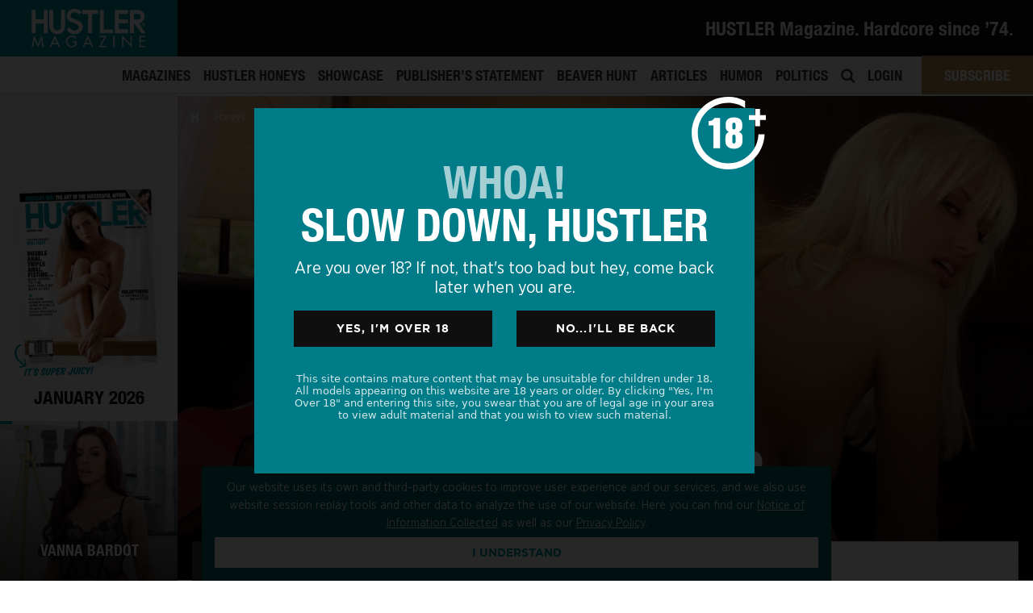

--- FILE ---
content_type: text/html; charset=UTF-8
request_url: https://hustlermagazine.com/honey/jodie-star/?HU01804
body_size: 31072
content:

<!DOCTYPE html>
<html lang="en"><head>
	<script>
(function(g,e,o,t,a,r,ge,tl,y,s){
g.getElementsByTagName(o)[0].insertAdjacentHTML('afterbegin','<style id="georedirect1674540434695style">body{opacity:0.0 !important;}</style>');
s=function(){g.getElementById('georedirect1674540434695style').innerHTML='body{opacity:1.0 !important;}';};
t=g.getElementsByTagName(o)[0];y=g.createElement(e);y.async=true;
y.src='https://geotargetly-api-1.com/gr?id=-NMXNoI0AP4HLC7BOYVf&refurl='+g.referrer+'&winurl='+encodeURIComponent(window.location);
t.parentNode.insertBefore(y,t);y.onerror=function(){s()};
georedirect1674540434695loaded=function(redirect){var to=0;if(redirect){to=5000};
setTimeout(function(){s();},to)};
})(document,'script','head');
</script>
 <meta charset="utf-8">
<script type="text/javascript">
var gform;gform||(document.addEventListener("gform_main_scripts_loaded",function(){gform.scriptsLoaded=!0}),window.addEventListener("DOMContentLoaded",function(){gform.domLoaded=!0}),gform={domLoaded:!1,scriptsLoaded:!1,initializeOnLoaded:function(o){gform.domLoaded&&gform.scriptsLoaded?o():!gform.domLoaded&&gform.scriptsLoaded?window.addEventListener("DOMContentLoaded",o):document.addEventListener("gform_main_scripts_loaded",o)},hooks:{action:{},filter:{}},addAction:function(o,n,r,t){gform.addHook("action",o,n,r,t)},addFilter:function(o,n,r,t){gform.addHook("filter",o,n,r,t)},doAction:function(o){gform.doHook("action",o,arguments)},applyFilters:function(o){return gform.doHook("filter",o,arguments)},removeAction:function(o,n){gform.removeHook("action",o,n)},removeFilter:function(o,n,r){gform.removeHook("filter",o,n,r)},addHook:function(o,n,r,t,i){null==gform.hooks[o][n]&&(gform.hooks[o][n]=[]);var e=gform.hooks[o][n];null==i&&(i=n+"_"+e.length),gform.hooks[o][n].push({tag:i,callable:r,priority:t=null==t?10:t})},doHook:function(n,o,r){var t;if(r=Array.prototype.slice.call(r,1),null!=gform.hooks[n][o]&&((o=gform.hooks[n][o]).sort(function(o,n){return o.priority-n.priority}),o.forEach(function(o){"function"!=typeof(t=o.callable)&&(t=window[t]),"action"==n?t.apply(null,r):r[0]=t.apply(null,r)})),"filter"==n)return r[0]},removeHook:function(o,n,t,i){var r;null!=gform.hooks[o][n]&&(r=(r=gform.hooks[o][n]).filter(function(o,n,r){return!!(null!=i&&i!=o.tag||null!=t&&t!=o.priority)}),gform.hooks[o][n]=r)}});
</script>

<meta name="viewport" content="width=device-width, initial-scale=1">
    <meta name="distribution" content="global">
    <meta name="rating" content="adult">
   <link rel="preload" as="style" href="https://hustlermagazine.com/theme/fonts/hustlerfonts.css">
<link rel="stylesheet" href="https://hustlermagazine.com/theme/fonts/hustlerfonts.css">
    <link rel="stylesheet" href="//use.fontawesome.com/releases/v5.5.0/css/all.css">
   
		
	
		<meta name="description" content="&#8220;I’m not looking for love,” announces the stunning Jodie Starr. “Love is nice, but lust is so much hotter. I’m looking for fun and sex—lots of hot, sweaty sex. Love is nice, but over time a couple gets too used to each other, and the thrill wears off. I want the excitement that comes the first time you get nak"> 
	<meta name="twitter:description" content="&#8220;I’m not looking for love,” announces the stunning Jodie Starr. “Love is nice, but lust is so much hotter. I’m looking for fun and sex—lots of hot, sweaty sex. Love is nice, but over time a couple gets too used to each other, and the thrill wears off. I want the excitement that comes the first time you get nak">
	<meta property="og:description" content="&#8220;I’m not looking for love,” announces the stunning Jodie Starr. “Love is nice, but lust is so much hotter. I’m looking for fun and sex—lots of hot, sweaty sex. Love is nice, but over time a couple gets too used to each other, and the thrill wears off. I want the excitement that comes the first time you get nak">
	
	<meta property="og:image" content="https://hustlermagazine.com/file/jodie-star00005_AwCGTF7d_88483-1920x1080.jpg">
	<meta property="og:image:width" content="1920" />
<meta property="og:image:height" content="1080" />
	
	
	
    <meta name='robots' content='index, follow, max-image-preview:large, max-snippet:-1, max-video-preview:-1' />

	<!-- This site is optimized with the Yoast SEO plugin v19.13 - https://yoast.com/wordpress/plugins/seo/ -->
	<title>Jodie Star Nude Photos - HUSTLER Honeys Gallery Open Invitation</title>
	<link rel="canonical" href="https://hustlermagazine.com/honey/jodie-star/?HU01804" />
	<meta property="og:locale" content="en_US" />
	<meta property="og:type" content="article" />
	<meta property="og:title" content="Jodie Star Nude Photos - HUSTLER Honeys Gallery Open Invitation" />
	<meta property="og:description" content="Related Content Hump-Day Special: Butt’s Happening! Vol. 11 Well-Heeled Honeys Vol. 8 Fine, Fingered Femmes Vol. 13..." />
	<meta property="og:url" content="https://hustlermagazine.com/honey/jodie-star/?HU01804" />
	<meta property="og:site_name" content="HUSTLER Magazine" />
	<meta property="article:publisher" content="https://www.facebook.com/HustlerMagazineOfficial/" />
	<meta property="article:modified_time" content="2024-05-25T00:12:12+00:00" />
	<meta name="twitter:card" content="summary_large_image" />
	<meta name="twitter:site" content="@hustlermag" />
	<script type="application/ld+json" class="yoast-schema-graph">{"@context":"https://schema.org","@graph":[{"@type":"WebPage","@id":"https://hustlermagazine.com/honey/jodie-star/?HU01804","url":"https://hustlermagazine.com/honey/jodie-star/?HU01804","name":"Jodie Star Nude Photos - HUSTLER Honeys Gallery Open Invitation","isPartOf":{"@id":"https://hustlermagazine.com/#website"},"datePublished":"2024-05-30T07:00:54+00:00","dateModified":"2024-05-25T00:12:12+00:00","breadcrumb":{"@id":"https://hustlermagazine.com/honey/jodie-star/?HU01804#breadcrumb"},"inLanguage":"en-US","potentialAction":[{"@type":"ReadAction","target":["https://hustlermagazine.com/honey/jodie-star/?HU01804"]}]},{"@type":"BreadcrumbList","@id":"https://hustlermagazine.com/honey/jodie-star/?HU01804#breadcrumb","itemListElement":[{"@type":"ListItem","position":1,"name":"Home","item":"https://hustlermagazine.com/"},{"@type":"ListItem","position":2,"name":"Honeys","item":"https://hustlermagazine.com/honey/"},{"@type":"ListItem","position":3,"name":"Jodie Star"}]},{"@type":"WebSite","@id":"https://hustlermagazine.com/#website","url":"https://hustlermagazine.com/","name":"HUSTLER Magazine","description":"","publisher":{"@id":"https://hustlermagazine.com/#organization"},"potentialAction":[{"@type":"SearchAction","target":{"@type":"EntryPoint","urlTemplate":"https://hustlermagazine.com/?s={search_term_string}"},"query-input":"required name=search_term_string"}],"inLanguage":"en-US"},{"@type":"Organization","@id":"https://hustlermagazine.com/#organization","name":"HUSTLER® Magazine","url":"https://hustlermagazine.com/","logo":{"@type":"ImageObject","inLanguage":"en-US","@id":"https://hustlermagazine.com/#/schema/logo/image/","url":"https://hustlermagazine.com/file/hm_sub_logo-1.png","contentUrl":"https://hustlermagazine.com/file/hm_sub_logo-1.png","width":400,"height":132,"caption":"HUSTLER® Magazine"},"image":{"@id":"https://hustlermagazine.com/#/schema/logo/image/"},"sameAs":["https://www.instagram.com/hustlermag_official/","https://www.facebook.com/HustlerMagazineOfficial/","https://twitter.com/hustlermag"]}]}</script>
	<!-- / Yoast SEO plugin. -->


<link rel='stylesheet' id='wp-block-library-css'  href='https://hustlermagazine.com/file/hummingbird-assets/38b267deed00408b4fd6fbe3d3ee16d2.css' type='text/css' media='all' />
<link rel='stylesheet' id='wc-blocks-vendors-style-css'  href='https://hustlermagazine.com/file/hummingbird-assets/a6d26bd29ed85ab5266672f1dbb8d4be.css' type='text/css' media='all' />
<link rel='stylesheet' id='wc-blocks-style-css'  href='https://hustlermagazine.com/file/hummingbird-assets/4492916bd295b3a81e45c1425ee53ef4.css' type='text/css' media='all' />
<link rel='stylesheet' id='wphb-1-css'  href='https://hustlermagazine.com/file/hummingbird-assets/aab8112d85853062dc8be3fc3779c112.css' type='text/css' media='all' />
<style id='global-styles-inline-css' type='text/css'>
body{--wp--preset--color--black: #000000;--wp--preset--color--cyan-bluish-gray: #abb8c3;--wp--preset--color--white: #ffffff;--wp--preset--color--pale-pink: #f78da7;--wp--preset--color--vivid-red: #cf2e2e;--wp--preset--color--luminous-vivid-orange: #ff6900;--wp--preset--color--luminous-vivid-amber: #fcb900;--wp--preset--color--light-green-cyan: #7bdcb5;--wp--preset--color--vivid-green-cyan: #00d084;--wp--preset--color--pale-cyan-blue: #8ed1fc;--wp--preset--color--vivid-cyan-blue: #0693e3;--wp--preset--color--vivid-purple: #9b51e0;--wp--preset--gradient--vivid-cyan-blue-to-vivid-purple: linear-gradient(135deg,rgba(6,147,227,1) 0%,rgb(155,81,224) 100%);--wp--preset--gradient--light-green-cyan-to-vivid-green-cyan: linear-gradient(135deg,rgb(122,220,180) 0%,rgb(0,208,130) 100%);--wp--preset--gradient--luminous-vivid-amber-to-luminous-vivid-orange: linear-gradient(135deg,rgba(252,185,0,1) 0%,rgba(255,105,0,1) 100%);--wp--preset--gradient--luminous-vivid-orange-to-vivid-red: linear-gradient(135deg,rgba(255,105,0,1) 0%,rgb(207,46,46) 100%);--wp--preset--gradient--very-light-gray-to-cyan-bluish-gray: linear-gradient(135deg,rgb(238,238,238) 0%,rgb(169,184,195) 100%);--wp--preset--gradient--cool-to-warm-spectrum: linear-gradient(135deg,rgb(74,234,220) 0%,rgb(151,120,209) 20%,rgb(207,42,186) 40%,rgb(238,44,130) 60%,rgb(251,105,98) 80%,rgb(254,248,76) 100%);--wp--preset--gradient--blush-light-purple: linear-gradient(135deg,rgb(255,206,236) 0%,rgb(152,150,240) 100%);--wp--preset--gradient--blush-bordeaux: linear-gradient(135deg,rgb(254,205,165) 0%,rgb(254,45,45) 50%,rgb(107,0,62) 100%);--wp--preset--gradient--luminous-dusk: linear-gradient(135deg,rgb(255,203,112) 0%,rgb(199,81,192) 50%,rgb(65,88,208) 100%);--wp--preset--gradient--pale-ocean: linear-gradient(135deg,rgb(255,245,203) 0%,rgb(182,227,212) 50%,rgb(51,167,181) 100%);--wp--preset--gradient--electric-grass: linear-gradient(135deg,rgb(202,248,128) 0%,rgb(113,206,126) 100%);--wp--preset--gradient--midnight: linear-gradient(135deg,rgb(2,3,129) 0%,rgb(40,116,252) 100%);--wp--preset--duotone--dark-grayscale: url('#wp-duotone-dark-grayscale');--wp--preset--duotone--grayscale: url('#wp-duotone-grayscale');--wp--preset--duotone--purple-yellow: url('#wp-duotone-purple-yellow');--wp--preset--duotone--blue-red: url('#wp-duotone-blue-red');--wp--preset--duotone--midnight: url('#wp-duotone-midnight');--wp--preset--duotone--magenta-yellow: url('#wp-duotone-magenta-yellow');--wp--preset--duotone--purple-green: url('#wp-duotone-purple-green');--wp--preset--duotone--blue-orange: url('#wp-duotone-blue-orange');--wp--preset--font-size--small: 13px;--wp--preset--font-size--medium: 20px;--wp--preset--font-size--large: 36px;--wp--preset--font-size--x-large: 42px;}.has-black-color{color: var(--wp--preset--color--black) !important;}.has-cyan-bluish-gray-color{color: var(--wp--preset--color--cyan-bluish-gray) !important;}.has-white-color{color: var(--wp--preset--color--white) !important;}.has-pale-pink-color{color: var(--wp--preset--color--pale-pink) !important;}.has-vivid-red-color{color: var(--wp--preset--color--vivid-red) !important;}.has-luminous-vivid-orange-color{color: var(--wp--preset--color--luminous-vivid-orange) !important;}.has-luminous-vivid-amber-color{color: var(--wp--preset--color--luminous-vivid-amber) !important;}.has-light-green-cyan-color{color: var(--wp--preset--color--light-green-cyan) !important;}.has-vivid-green-cyan-color{color: var(--wp--preset--color--vivid-green-cyan) !important;}.has-pale-cyan-blue-color{color: var(--wp--preset--color--pale-cyan-blue) !important;}.has-vivid-cyan-blue-color{color: var(--wp--preset--color--vivid-cyan-blue) !important;}.has-vivid-purple-color{color: var(--wp--preset--color--vivid-purple) !important;}.has-black-background-color{background-color: var(--wp--preset--color--black) !important;}.has-cyan-bluish-gray-background-color{background-color: var(--wp--preset--color--cyan-bluish-gray) !important;}.has-white-background-color{background-color: var(--wp--preset--color--white) !important;}.has-pale-pink-background-color{background-color: var(--wp--preset--color--pale-pink) !important;}.has-vivid-red-background-color{background-color: var(--wp--preset--color--vivid-red) !important;}.has-luminous-vivid-orange-background-color{background-color: var(--wp--preset--color--luminous-vivid-orange) !important;}.has-luminous-vivid-amber-background-color{background-color: var(--wp--preset--color--luminous-vivid-amber) !important;}.has-light-green-cyan-background-color{background-color: var(--wp--preset--color--light-green-cyan) !important;}.has-vivid-green-cyan-background-color{background-color: var(--wp--preset--color--vivid-green-cyan) !important;}.has-pale-cyan-blue-background-color{background-color: var(--wp--preset--color--pale-cyan-blue) !important;}.has-vivid-cyan-blue-background-color{background-color: var(--wp--preset--color--vivid-cyan-blue) !important;}.has-vivid-purple-background-color{background-color: var(--wp--preset--color--vivid-purple) !important;}.has-black-border-color{border-color: var(--wp--preset--color--black) !important;}.has-cyan-bluish-gray-border-color{border-color: var(--wp--preset--color--cyan-bluish-gray) !important;}.has-white-border-color{border-color: var(--wp--preset--color--white) !important;}.has-pale-pink-border-color{border-color: var(--wp--preset--color--pale-pink) !important;}.has-vivid-red-border-color{border-color: var(--wp--preset--color--vivid-red) !important;}.has-luminous-vivid-orange-border-color{border-color: var(--wp--preset--color--luminous-vivid-orange) !important;}.has-luminous-vivid-amber-border-color{border-color: var(--wp--preset--color--luminous-vivid-amber) !important;}.has-light-green-cyan-border-color{border-color: var(--wp--preset--color--light-green-cyan) !important;}.has-vivid-green-cyan-border-color{border-color: var(--wp--preset--color--vivid-green-cyan) !important;}.has-pale-cyan-blue-border-color{border-color: var(--wp--preset--color--pale-cyan-blue) !important;}.has-vivid-cyan-blue-border-color{border-color: var(--wp--preset--color--vivid-cyan-blue) !important;}.has-vivid-purple-border-color{border-color: var(--wp--preset--color--vivid-purple) !important;}.has-vivid-cyan-blue-to-vivid-purple-gradient-background{background: var(--wp--preset--gradient--vivid-cyan-blue-to-vivid-purple) !important;}.has-light-green-cyan-to-vivid-green-cyan-gradient-background{background: var(--wp--preset--gradient--light-green-cyan-to-vivid-green-cyan) !important;}.has-luminous-vivid-amber-to-luminous-vivid-orange-gradient-background{background: var(--wp--preset--gradient--luminous-vivid-amber-to-luminous-vivid-orange) !important;}.has-luminous-vivid-orange-to-vivid-red-gradient-background{background: var(--wp--preset--gradient--luminous-vivid-orange-to-vivid-red) !important;}.has-very-light-gray-to-cyan-bluish-gray-gradient-background{background: var(--wp--preset--gradient--very-light-gray-to-cyan-bluish-gray) !important;}.has-cool-to-warm-spectrum-gradient-background{background: var(--wp--preset--gradient--cool-to-warm-spectrum) !important;}.has-blush-light-purple-gradient-background{background: var(--wp--preset--gradient--blush-light-purple) !important;}.has-blush-bordeaux-gradient-background{background: var(--wp--preset--gradient--blush-bordeaux) !important;}.has-luminous-dusk-gradient-background{background: var(--wp--preset--gradient--luminous-dusk) !important;}.has-pale-ocean-gradient-background{background: var(--wp--preset--gradient--pale-ocean) !important;}.has-electric-grass-gradient-background{background: var(--wp--preset--gradient--electric-grass) !important;}.has-midnight-gradient-background{background: var(--wp--preset--gradient--midnight) !important;}.has-small-font-size{font-size: var(--wp--preset--font-size--small) !important;}.has-medium-font-size{font-size: var(--wp--preset--font-size--medium) !important;}.has-large-font-size{font-size: var(--wp--preset--font-size--large) !important;}.has-x-large-font-size{font-size: var(--wp--preset--font-size--x-large) !important;}
</style>
<link rel='stylesheet' id='som_lost_password_style-css'  href='https://hustlermagazine.com/file/hummingbird-assets/8843a8655d469ce99e2450d7391665b1.css' type='text/css' media='all' />
<link rel='stylesheet' id='woocommerce-layout-css'  href='https://hustlermagazine.com/file/hummingbird-assets/e02516600ad62f680241ebe502fcb7a1.css' type='text/css' media='all' />
<link rel='stylesheet' id='woocommerce-smallscreen-css'  href='https://hustlermagazine.com/file/hummingbird-assets/eef5913d4bb973990f9356a5f04f11b0.css' type='text/css' media='only screen and (max-width: 768px)' />
<link rel='stylesheet' id='woocommerce-general-css'  href='https://hustlermagazine.com/file/hummingbird-assets/1a5083768e0a16cdb2da83a17f0dcee3.css' type='text/css' media='all' />
<style id='woocommerce-inline-inline-css' type='text/css'>
.woocommerce form .form-row .required { visibility: visible; }
</style>
<link rel='stylesheet' id='wphb-2-css'  href='https://hustlermagazine.com/file/hummingbird-assets/eb8762f527727670b8f198fecb445496.css' type='text/css' media='all' />
<style id='wphb-2-inline-css' type='text/css'>
.searchwp-live-search-result .searchwp-live-search-result--title a {
  font-size: 16px;
}
.searchwp-live-search-result .searchwp-live-search-result--price {
  font-size: 14px;
}
.searchwp-live-search-result .searchwp-live-search-result--add-to-cart .button {
  font-size: 14px;
}

.heateor_sss_button_instagram span.heateor_sss_svg,a.heateor_sss_instagram span.heateor_sss_svg{background:radial-gradient(circle at 30% 107%,#fdf497 0,#fdf497 5%,#fd5949 45%,#d6249f 60%,#285aeb 90%)}.heateor_sss_horizontal_sharing .heateor_sss_svg,.heateor_sss_standard_follow_icons_container .heateor_sss_svg{color:#fff;border-width:0px;border-style:solid;border-color:transparent}.heateor_sss_horizontal_sharing .heateorSssTCBackground{color:#666}.heateor_sss_horizontal_sharing span.heateor_sss_svg:hover,.heateor_sss_standard_follow_icons_container span.heateor_sss_svg:hover{border-color:transparent;}.heateor_sss_vertical_sharing span.heateor_sss_svg,.heateor_sss_floating_follow_icons_container span.heateor_sss_svg{color:#fff;border-width:0px;border-style:solid;border-color:transparent;}.heateor_sss_vertical_sharing .heateorSssTCBackground{color:#666;}.heateor_sss_vertical_sharing span.heateor_sss_svg:hover,.heateor_sss_floating_follow_icons_container span.heateor_sss_svg:hover{border-color:transparent;}@media screen and (max-width:783px) {.heateor_sss_vertical_sharing{display:none!important}}
</style>
<script type='text/javascript' src='https://hustlermagazine.com/file/hummingbird-assets/4dc65e989333be93c40d493ac8ac0302.js' id='wphb-3-js'></script>
<link rel="https://api.w.org/" href="https://hustlermagazine.com/wp-json/" /><link rel="alternate" type="application/json" href="https://hustlermagazine.com/wp-json/wp/v2/honey/308516" /><link rel="alternate" type="application/json+oembed" href="https://hustlermagazine.com/wp-json/oembed/1.0/embed?url=https%3A%2F%2Fhustlermagazine.com%2Fhoney%2Fjodie-star%2F%3FHU01804" />
<link rel="alternate" type="text/xml+oembed" href="https://hustlermagazine.com/wp-json/oembed/1.0/embed?url=https%3A%2F%2Fhustlermagazine.com%2Fhoney%2Fjodie-star%2F%3FHU01804&#038;format=xml" />
<style>
.som-password-error-message,
.som-password-sent-message {
	background-color: #0174ad;
	border-color: #0174ad;
}
</style>
<meta name="description" content="Related Content Hump-Day Special: Butt’s Happening! Vol. 11 Well-Heeled Honeys Vol. 8 Fine, Fingered Femmes Vol. 13...">	<noscript><style>.woocommerce-product-gallery{ opacity: 1 !important; }</style></noscript>
	<style type="text/css">.recentcomments a{display:inline !important;padding:0 !important;margin:0 !important;}</style><link rel="icon" href="https://hustlermagazine.com/file/favicon.ico" sizes="32x32" />
<link rel="icon" href="https://hustlermagazine.com/file/favicon.ico" sizes="192x192" />
<link rel="apple-touch-icon" href="https://hustlermagazine.com/file/favicon.ico" />
<meta name="msapplication-TileImage" content="https://hustlermagazine.com/file/favicon.ico" />

<meta name="robots" content="index,follow">	
	
	
	<script>
	if (window.location.href.indexOf("#january-2017-features-wheeler-walker-jr-eatin-pussy-kickin-ass") > -1) {
   window.location.replace("/articles/wheeler-walker-jr");
} </script>
	
    	


    <meta name="msapplication-tap-highlight" content="no" />
   
    <meta name='authar' content="HUSTLER Magazine">
    <meta name="copyright" content="Copyright &#169; LFP Publishing, LLC 2026">
    
    
    
    <meta name="ahrefs-site-verification" content="d0b87b5ed3101bf1b11dec85a844bddcf6bc7cd2007f82a655a39a3248f044b0">
	
   <style>:root {--primary-color: #0094a2;	--primary: #0094a2; $link_color: #0094a2;} @media (max-width: 768px) {  body:not([class*="template-homepage"]) #content {  margin-top: 50px; }  } </style>
    
    
    <link rel="stylesheet" href="//cdnjs.cloudflare.com/ajax/libs/animate.css/3.7.0/animate.min.css">
	
     <link rel="stylesheet" href="https://hustlermagazine.com/theme/css/custom.css">
     <link rel="stylesheet" href="https://hustlermagazine.com/theme/css/responsive.css">




    <!-- <script src="//cdnjs.cloudflare.com/ajax/libs/ScrollToFixed/1.0.8/jquery-scrolltofixed-min.js"></script> -->
    <script src="//cdnjs.cloudflare.com/ajax/libs/jquery.touchswipe/1.6.4/jquery.touchSwipe.min.js"></script>
    <script src="//cdnjs.cloudflare.com/ajax/libs/sticky-kit/1.1.3/sticky-kit.min.js"></script>
    <script src="//cdnjs.cloudflare.com/ajax/libs/jquery.matchHeight/0.7.2/jquery.matchHeight-min.js"></script>
    <script src="//cdnjs.cloudflare.com/ajax/libs/dragscroll/0.0.8/dragscroll.min.js"></script>
    <script src="//cdn.jsdelivr.net/npm/js-cookie@2/src/js.cookie.min.js"></script>
	
	<link rel="stylesheet" href="https://hustlermagazine.com/theme/fonts/hustlerfonts.css">
	
	
<script>
	WebFontConfig = {
custom: { families: [ 'Helvetica Neue' ] },
	fontactive: function(fontFamily, fontDescription) {
//put here your divs to show when loaded and hide your "loading" sign
	   document.getElementById('wrapper').style.display=''; 
	   document.getElementById('loader').style.display='none'; 
		}};
      (function() {
        var wf = document.createElement('script');
        wf.src = ('https:' == document.location.protocol ? 'https' : 'http') +
            '://ajax.googleapis.com/ajax/libs/webfont/1/webfont.js';
        wf.type = 'text/javascript';
        wf.async = 'true';
        var s = document.getElementsByTagName('script')[0];
        s.parentNode.insertBefore(wf, s);
      })();

	
</script>
	<style>
	/* we want Tagesschrift to apply to all h2's */
html {
  visibility: hidden;
}
html.wf-helveticaneue-n4-active{
  visibility: visible;
}
	</style>
 <!-- Facebook Pixel Code -->

<script>
!function(f,b,e,v,n,t,s)
{if(f.fbq)return;n=f.fbq=function(){n.callMethod?n.callMethod.apply(n,arguments):n.queue.push(arguments)};
if(!f._fbq)f._fbq=n;n.push=n;n.loaded=!0;n.version='2.0';
n.queue=[];t=b.createElement(e);t.async=!0;
t.src=v;s=b.getElementsByTagName(e)[0];
s.parentNode.insertBefore(t,s)}(window,document,'script',
'https://connect.facebook.net/en_US/fbevents.js');
fbq('init', '505437046886981');
fbq('track', 'PageView');
</script>

<noscript>
<img height="1" width="1" src="https://www.facebook.com/tr?id=505437046886981&ev=PageView&noscript=1"/>
</noscript>
<!-- End Facebook Pixel Code -->
	<!-- Google Tag Manager -->
	<!-- End Google Tag Manager -->
</head>

<body data-rsssl=1 class="honey-template-default single single-honey postid-308516 not-confirmed theme-main woocommerce-no-js group-blog">
	

	
    <!-- Google Tag Manager (noscript) -->
<noscript><iframe src="https://www.googletagmanager.com/ns.html?id=GTM-PGXVSHB"
height="0" width="0" style="display:none;visibility:hidden"></iframe></noscript>
<!-- End Google Tag Manager (noscript) -->
<div class="site has_sidebar" id="page">  
  
<div id="wrapper-navbar" class="menu2-navbar">

		<nav class="navbar navbar-expand-md navbar-dark navbar-hustler ">

    		    			<div class="container-fluid px-0">
    					
			<div class="navbar-brand">
                <a rel="home" href="https://hustlermagazine.com/" title="HUSTLER Magazine" itemprop="url" class="headerlogo">
                    
                    <img src="https://hustlermagazine.com/file/hustlermag_logo_sm.png" class="normal-load" alt="HUSTLER Magazine">
                                        
                </a>
            </div>

          
                
				 
					  <div class="d-block align-self-center menu2-topbar smooth">
                                   <div class="promo-desktop">
                                                <h1 style="color: #fff; font-size: 122%;" class="mb-0">HUSTLER Magazine. Hardcore since ’74.</h1>

                         
                                                                 </div>
						   </div>
				                
           
            
           
        	   
         

                
		    			    </div>
			
		</nav>

       <div class="menu2-bottom">
            
           
                       
           <style>
               .menu-item a[title="HUSTLER Honeys"] {
                   color: var(--primary-color);
               }
           </style>
                         <div id="navbarNavDropdown" class="menu-main-menu-container"><ul id="main-menu" class="navbar-nav ml-auto"><li itemscope="itemscope" itemtype="https://www.schema.org/SiteNavigationElement" id="menu-item-485" class="menu-item menu-item-type-post_type_archive menu-item-object-magazines menu-item-485 nav-item"><a title="Magazines" href="https://hustlermagazine.com/magazines/" class="nav-link">Magazines</a></li>
<li itemscope="itemscope" itemtype="https://www.schema.org/SiteNavigationElement" id="menu-item-487" class="menu-item menu-item-type-post_type_archive menu-item-object-honey menu-item-487 nav-item"><a title="HUSTLER Honeys" href="https://hustlermagazine.com/honey/" class="nav-link">HUSTLER Honeys</a></li>
<li itemscope="itemscope" itemtype="https://www.schema.org/SiteNavigationElement" id="menu-item-484" class="menu-item menu-item-type-post_type_archive menu-item-object-showcase menu-item-484 nav-item"><a title="Showcase" href="https://hustlermagazine.com/showcase/" class="nav-link">Showcase</a></li>
<li itemscope="itemscope" itemtype="https://www.schema.org/SiteNavigationElement" id="menu-item-486" class="menu-item menu-item-type-post_type_archive menu-item-object-larrys menu-item-486 nav-item"><a title="Publisher&#039;s Statement" href="https://hustlermagazine.com/larrys/" class="nav-link">Publisher&#8217;s Statement</a></li>
<li itemscope="itemscope" itemtype="https://www.schema.org/SiteNavigationElement" id="menu-item-11103" class="menu-item menu-item-type-post_type_archive menu-item-object-beaver menu-item-11103 nav-item"><a title="Beaver Hunt" href="https://hustlermagazine.com/beaver/" class="nav-link">Beaver Hunt</a></li>
<li itemscope="itemscope" itemtype="https://www.schema.org/SiteNavigationElement" id="menu-item-530" class="menu-item menu-item-type-post_type menu-item-object-page current_page_parent menu-item-530 nav-item"><a title="Articles" href="https://hustlermagazine.com/articles/" class="nav-link">Articles</a></li>
<li itemscope="itemscope" itemtype="https://www.schema.org/SiteNavigationElement" id="menu-item-519" class="menu-item menu-item-type-post_type_archive menu-item-object-humor menu-item-has-children dropdown menu-item-519 nav-item"><a title="Humor" href="https://hustlermagazine.com/humor/" class="nav-link">Humor</a></li>
<li itemscope="itemscope" itemtype="https://www.schema.org/SiteNavigationElement" id="menu-item-488" class="menu-item menu-item-type-post_type_archive menu-item-object-politics menu-item-488 nav-item"><a title="Politics" href="https://hustlermagazine.com/politics/" class="nav-link">Politics</a></li>
<li itemscope="itemscope" itemtype="https://www.schema.org/SiteNavigationElement" id="menu-item-364" class="topmenusearch menu-item menu-item-type-custom menu-item-object-custom menu-item-364 nav-item"><a href="/search/" class="nav-link"><i class="fa fa-search" aria-hidden="true"></i></a></li>
<li class="login-link menu-item menu-item-type-post_type menu-item-object-page menu-item-42152 nav-item"><a title="Login" href="/login/" class="nav-link">Login</a></li><li id="menupremium" class="nav-item no-underline"><a class="nav-link" href="/subscribe/">Subscribe</a> <div class="premdropdown smooth-all"><a class="coverlink" href="/subscribe/"></a><img src="https://hustlermagazine.com/file/HU1319_hustlerprem_dropdown.jpg"></div></li></ul></div>            
            </div>

	</div>
    <!-- #wrapper-navbar end --> 
    
	<div class="humor-desk-dropdown">
			   
			   <div class="item">
			   <div class="image class-bits-pieces"></div>
				   <div class="text">
					  <a href="/humor/type/bits-pieces/" class="coverlink"></a><h4 class="c-white">Bits &amp; Pieces</h4>
					   <p class="mb-0">Articles with unfiltered opinions</p>
				   </div>
			   </div>
			   			   <div class="item">
			   <div class="image class-cartoons"></div>
				   <div class="text">
					  <a href="/humor/type/cartoons/" class="coverlink"></a><h4 class="c-white">Cartoons</h4>
					   <p class="mb-0">Illustrated monthly funnies</p>
				   </div>
			   </div>
			   			   <div class="item">
			   <div class="image class-jokes"></div>
				   <div class="text">
					  <a href="/humor/type/jokes/" class="coverlink"></a><h4 class="c-white">Jokes</h4>
					   <p class="mb-0">Dirty jokes for your dirty mind</p>
				   </div>
			   </div>
			   			   <div class="item">
			   <div class="image class-parodies"></div>
				   <div class="text">
					  <a href="/humor/type/parodies/" class="coverlink"></a><h4 class="c-white">Parodies</h4>
					   <p class="mb-0">Unapologetic political satire</p>
				   </div>
			   </div>
			      
<div class="item"><a href="/humor/" class="morelink text-right">All Humor</a></div>
		  
		   </div>
		   <script>
			   jQuery(function($) {
				   
				  $('.humor-desk-dropdown').appendTo('#menu-item-519');
				   
			   });
			 /*   jQuery('body').on('click', '#menu-item-519 a.nav-link', function(e) {
				  
					   e.preventDefault();
				   if ($(this).find('.humor-desk-dropdown').is('.showing')) {
					  jQuery('body').find('.humor-desk-dropdown').removeClass('showing');
				   } else {
					   jQuery('body').find('.humor-desk-dropdown').addClass('showing');
				   }
					   
				   });
		*/

		   </script>
		
    <script>
        function countHeader() {
           headerheight = jQuery('#wrapper-navbar').height(); 
        }
        jQuery(function() {
           countHeader();
            jQuery('head').append('<style>:root { --header-height: '+headerheight+'px; }</style>')
            
        });
    </script>
 
            <div class="fixed-sidebar-wrapper">
         <div class="h-leftpanel">
  <img src="https://hustlermagazine.com/theme/img/close-btn.svg" id="closepanel" alt="close slideout">
    <div class="dismissbg"></div>
    <div class="navbar-brand"></div>
    <div class="box-1 px-2 text-center">
        
      <div class="magazine-item smooth-all">
            
        <div class="mag-cover leftpanel-magazine-trigger">
            
            
            <a href="https://hustlermagazine.com/magazines/january-2026/" class="coverimg_link"><img src="https://hustlermagazine.com/file/coverHU-JAN2026_hiA2RnVL_05805-450x592.jpg" class="coverimg" alt="Latest HUSTLER Magazine cover issue"></a>
          <div class="previewoverlay"><i class="fas fa-caret-right"></i></div>
          <img src="https://hustlermagazine.com/theme/img/mag-arrow.svg" class="miniarrow colored-svg" alt="Magazine new arrow"> </div>
       <div class="magazine-text">
           <a href="https://hustlermagazine.com/magazines/january-2026/" class="coverlink"></a>
        <h4 class="mb-0 caps">January 2026</h4>
       
                      

        </div>
     
        </div>
       
      <div class="boxopen-links labelfont"> Slide to Browse  -OR- <a href="/magazines/" class="viewall" >View All Magazines<i class="fas fa-angle-right"></i></a> </div>
      <div class="leftpanel-magazinelist horizontal owl-carousel dragscroll">
        <ul class=" smooth-all ">
            
			
     
          <li data-color="0094a2">
            <div class="magazine-item">
             
              <div class="mag-cover clickcheck"><a href="https://hustlermagazine.com/magazines/january-2026/" class="c-inherit"><img src="https://hustlermagazine.com/file/coverHU-JAN2026_hiA2RnVL_05805-450x592.jpg" class="coverimg" alt="HUSTLER Magazine January 2026 cover"></a></div> 
            
              <div class="magazine-text">
        <h4 class="mb-0 caps"><a href="https://hustlermagazine.com/magazines/january-2026/" class="c-inherit">January 2026</a></h4>
               
   
                          
    
        </div>
              
              
          
              
              </div>
          </li>
                			
     
          <li data-color="ec1771">
            <div class="magazine-item">
             
              <div class="mag-cover clickcheck"><a href="https://hustlermagazine.com/magazines/december-2025/" class="c-inherit"><img src="https://hustlermagazine.com/file/coverHustlerDec25_xsmraKRH_88783-450x594.jpg" class="coverimg" alt="HUSTLER Magazine December 2025 cover"></a></div> 
            
              <div class="magazine-text">
        <h4 class="mb-0 caps"><a href="https://hustlermagazine.com/magazines/december-2025/" class="c-inherit">December 2025</a></h4>
               
   
                          
    
        </div>
              
              
          
              
              </div>
          </li>
                			
     
          <li data-color="ed542a">
            <div class="magazine-item">
             
              <div class="mag-cover clickcheck"><a href="https://hustlermagazine.com/magazines/november-2025/" class="c-inherit"><img src="https://hustlermagazine.com/file/coverHustlerNov25_ckX9zbiO_98500-450x595.jpg" class="coverimg" alt="HUSTLER Magazine November 2025 cover"></a></div> 
            
              <div class="magazine-text">
        <h4 class="mb-0 caps"><a href="https://hustlermagazine.com/magazines/november-2025/" class="c-inherit">November 2025</a></h4>
               
   
                          
    
        </div>
              
              
          
              
              </div>
          </li>
                			
     
          <li data-color="008473">
            <div class="magazine-item">
             
              <div class="mag-cover clickcheck"><a href="https://hustlermagazine.com/magazines/october-2025/" class="c-inherit"><img src="https://hustlermagazine.com/file/cover_1Y4JfsdR_69115-450x595.jpg" class="coverimg" alt="HUSTLER Magazine October 2025 cover"></a></div> 
            
              <div class="magazine-text">
        <h4 class="mb-0 caps"><a href="https://hustlermagazine.com/magazines/october-2025/" class="c-inherit">October 2025</a></h4>
               
   
                          
    
        </div>
              
              
          
              
              </div>
          </li>
                			
     
          <li data-color="369d26">
            <div class="magazine-item">
             
              <div class="mag-cover clickcheck"><a href="https://hustlermagazine.com/magazines/september-2025/" class="c-inherit"><img src="https://hustlermagazine.com/file/septCover25_TioN5rsV_79677-450x595.jpg" class="coverimg" alt="HUSTLER Magazine September 2025 cover"></a></div> 
            
              <div class="magazine-text">
        <h4 class="mb-0 caps"><a href="https://hustlermagazine.com/magazines/september-2025/" class="c-inherit">September 2025</a></h4>
               
   
                          
    
        </div>
              
              
          
              
              </div>
          </li>
                			
     
          <li data-color="006e6d">
            <div class="magazine-item">
             
              <div class="mag-cover clickcheck"><a href="https://hustlermagazine.com/magazines/august-2025/" class="c-inherit"><img src="https://hustlermagazine.com/file/August25cover_OLlThiQ3_15540-450x587.jpg" class="coverimg" alt="HUSTLER Magazine August 2025 cover"></a></div> 
            
              <div class="magazine-text">
        <h4 class="mb-0 caps"><a href="https://hustlermagazine.com/magazines/august-2025/" class="c-inherit">August 2025</a></h4>
               
   
                          
    
        </div>
              
              
          
              
              </div>
          </li>
                			
     
          <li data-color="fdad18">
            <div class="magazine-item">
             
              <div class="mag-cover clickcheck"><a href="https://hustlermagazine.com/magazines/july-2025/" class="c-inherit"><img src="https://hustlermagazine.com/file/cover_lxAnjg7Y_64740-450x595.jpg" class="coverimg" alt="HUSTLER Magazine July 2025 cover"></a></div> 
            
              <div class="magazine-text">
        <h4 class="mb-0 caps"><a href="https://hustlermagazine.com/magazines/july-2025/" class="c-inherit">July 2025</a></h4>
               
   
                   <span class="subheading">Featuring Elly Clutch           </span>
                             
    
        </div>
              
              
          
              
              </div>
          </li>
                			
     
          <li data-color="de242f">
            <div class="magazine-item">
             
              <div class="mag-cover clickcheck"><a href="https://hustlermagazine.com/magazines/june-2025/" class="c-inherit"><img src="https://hustlermagazine.com/file/June25cover_EnoCP1OT_07122-450x596.jpg" class="coverimg" alt="HUSTLER Magazine June 2025 cover"></a></div> 
            
              <div class="magazine-text">
        <h4 class="mb-0 caps"><a href="https://hustlermagazine.com/magazines/june-2025/" class="c-inherit">June 2025</a></h4>
               
   
                   <span class="subheading">50 Years of Freedom           </span>
                             
    
        </div>
              
              
          
              
              </div>
          </li>
                			
     
          <li data-color="d2332b">
            <div class="magazine-item">
             
              <div class="mag-cover clickcheck"><a href="https://hustlermagazine.com/magazines/may-2025/" class="c-inherit"><img src="https://hustlermagazine.com/file/may2025cover_NV2zIvYf_67055-450x593.jpg" class="coverimg" alt="HUSTLER Magazine May 2025 cover"></a></div> 
            
              <div class="magazine-text">
        <h4 class="mb-0 caps"><a href="https://hustlermagazine.com/magazines/may-2025/" class="c-inherit">May 2025</a></h4>
               
   
                   <span class="subheading">Featuring Tavia           </span>
                             
    
        </div>
              
              
          
              
              </div>
          </li>
                			
     
          <li data-color="dbd000">
            <div class="magazine-item">
             
              <div class="mag-cover clickcheck"><a href="https://hustlermagazine.com/magazines/april-2025/" class="c-inherit"><img src="https://hustlermagazine.com/file/april25cover_QCP4Bru6_19939-450x593.jpg" class="coverimg" alt="HUSTLER Magazine April 2025 cover"></a></div> 
            
              <div class="magazine-text">
        <h4 class="mb-0 caps"><a href="https://hustlermagazine.com/magazines/april-2025/" class="c-inherit">April 2025</a></h4>
               
   
                   <span class="subheading">Featuring Ama Rio & Violet Voss           </span>
                             
    
        </div>
              
              
          
              
              </div>
          </li>
                			
     
          <li data-color="ec176b">
            <div class="magazine-item">
             
              <div class="mag-cover clickcheck"><a href="https://hustlermagazine.com/magazines/march-2025/" class="c-inherit"><img src="https://hustlermagazine.com/file/cover_0jOmkUJB_71640-450x593.jpg" class="coverimg" alt="HUSTLER Magazine March 2025 cover"></a></div> 
            
              <div class="magazine-text">
        <h4 class="mb-0 caps"><a href="https://hustlermagazine.com/magazines/march-2025/" class="c-inherit">March 2025</a></h4>
               
   
                          
    
        </div>
              
              
          
              
              </div>
          </li>
                			
     
          <li data-color="ea1c26">
            <div class="magazine-item">
             
              <div class="mag-cover clickcheck"><a href="https://hustlermagazine.com/magazines/february-2025/" class="c-inherit"><img src="https://hustlermagazine.com/file/cover_5OfgPX7m_98570-450x592.jpg" class="coverimg" alt="HUSTLER Magazine February 2025 cover"></a></div> 
            
              <div class="magazine-text">
        <h4 class="mb-0 caps"><a href="https://hustlermagazine.com/magazines/february-2025/" class="c-inherit">February 2025</a></h4>
               
   
                   <span class="subheading">Featuring Jewel Diamant           </span>
                             
    
        </div>
              
              
          
              
              </div>
          </li>
                 
            
            
       
        </ul>
      </div>
      <!-- end magazinelist --> 
    </div>
    <div class="box-2">
              <!--  <a class="coverlink leftpanel-honeys-trigger" data-toggle="modalxx" data-target="#honeysModalxx"></a> -->
         
      <div class="boxopen-links labelfont"> Slide to browse  - or - <a href="/honey/" class="viewall" >View All <i class="fas fa-angle-right"></i></a> </div>
      <div class="mslider-container horizontal dragscroll  mw-100">
        <div class="mslider-timer"></div>
        <div class="mslider-slideshow smooth-all">
          
                         
     <div class="mslider-slide">
           <a class="coverlink" href="https://hustlermagazine.com/honey/ember-snow/?HU01333,HU01527,HU01598,HU01815"></a>
            <div class="model-img" style="background-image: url('https://hustlermagazine.com/file/embersnow_9x89e823-550x600.jpg');"></div>
            <div class="hover-honey" style="background-image:url('https://hustlermagazine.com/file/honeys/21807/14579_4889dfdcb6861c0183f228e2bb6bc2ea.jpg-550x600.jpg')"></div>
            <div class="name"><a href="https://hustlermagazine.com/honey/ember-snow/?HU01333,HU01527,HU01598,HU01815" class="c-inherit">Ember Snow</a></div>
          </div>
   
                            
     <div class="mslider-slide">
           <a class="coverlink" href="https://hustlermagazine.com/honey/vanna-bardot/?HU01573,HU01808"></a>
            <div class="model-img" style="background-image: url('https://hustlermagazine.com/file/vanna-bardot00005_n3TDjswM_38186-550x600.jpg');"></div>
            <div class="hover-honey" style="background-image:url('https://hustlermagazine.com/file/vanna-bardot00008_V1pnBlDX_63014-550x600.jpg')"></div>
            <div class="name"><a href="https://hustlermagazine.com/honey/vanna-bardot/?HU01573,HU01808" class="c-inherit">Vanna Bardot</a></div>
          </div>
   
                            
     <div class="mslider-slide">
           <a class="coverlink" href="https://hustlermagazine.com/honey/ana-foxxx/?HU00728,HU01347,HU01534,HU01668"></a>
            <div class="model-img" style="background-image: url('https://hustlermagazine.com/file/ana_foxxx_6_2WaSYgno_85645-550x600.jpg');"></div>
            <div class="hover-honey" style="background-image:url('https://hustlermagazine.com/file/ana_foxxx_featured_img_2_UFNRLrMZ_79007-550x600.jpg')"></div>
            <div class="name"><a href="https://hustlermagazine.com/honey/ana-foxxx/?HU00728,HU01347,HU01534,HU01668" class="c-inherit">Ana Foxxx</a></div>
          </div>
   
                            
     <div class="mslider-slide">
           <a class="coverlink" href="https://hustlermagazine.com/honey/scarlit-scandal/?HU01549,HU01664"></a>
            <div class="model-img" style="background-image: url('https://hustlermagazine.com/file/scarlit_scandal_-8_1dSjOVm5_19063-550x600.jpg');"></div>
            <div class="hover-honey" style="background-image:url('https://hustlermagazine.com/file/scarlit_scandal_-18_pj0iIGQZ_40538-550x600.jpg')"></div>
            <div class="name"><a href="https://hustlermagazine.com/honey/scarlit-scandal/?HU01549,HU01664" class="c-inherit">Scarlit Scandal</a></div>
          </div>
   
                            
     <div class="mslider-slide">
           <a class="coverlink" href="https://hustlermagazine.com/honey/aria-lee/?HU01569"></a>
            <div class="model-img" style="background-image: url('https://hustlermagazine.com/file/arialee_283838-550x600.jpg');"></div>
            <div class="hover-honey" style="background-image:url('https://hustlermagazine.com/file/arialee_00193-550x600.jpg')"></div>
            <div class="name"><a href="https://hustlermagazine.com/honey/aria-lee/?HU01569" class="c-inherit">Aria Lee</a></div>
          </div>
   
                            
     <div class="mslider-slide">
           <a class="coverlink" href="https://hustlermagazine.com/honey/sunny-leone/?HU00983,HU01565"></a>
            <div class="model-img" style="background-image: url('https://hustlermagazine.com/file/sunnyleone_92kdcud-550x600.jpg');"></div>
            <div class="hover-honey" style="background-image:url('https://hustlermagazine.com/file/sunnyleone_92983d-550x600.jpg')"></div>
            <div class="name"><a href="https://hustlermagazine.com/honey/sunny-leone/?HU00983,HU01565" class="c-inherit">Sunny Leone</a></div>
          </div>
   
                            
     <div class="mslider-slide">
           <a class="coverlink" href="https://hustlermagazine.com/honey/emma-hix/?HU01547"></a>
            <div class="model-img" style="background-image: url('https://hustlermagazine.com/file/emmahix_le03-550x600.jpg');"></div>
            <div class="hover-honey" style="background-image:url('https://hustlermagazine.com/file/emmahix_9483-550x600.jpg')"></div>
            <div class="name"><a href="https://hustlermagazine.com/honey/emma-hix/?HU01547" class="c-inherit">Emma Hix</a></div>
          </div>
   
                            
     <div class="mslider-slide">
           <a class="coverlink" href="https://hustlermagazine.com/honey/giselle-palmer/?HU01548"></a>
            <div class="model-img" style="background-image: url('https://hustlermagazine.com/file/gisellepalmer_9282872-550x600.jpg');"></div>
            <div class="hover-honey" style="background-image:url('https://hustlermagazine.com/file/gisellepalmer_0039-550x600.jpg')"></div>
            <div class="name"><a href="https://hustlermagazine.com/honey/giselle-palmer/?HU01548" class="c-inherit">Giselle Palmer</a></div>
          </div>
   
                            
     <div class="mslider-slide">
           <a class="coverlink" href="https://hustlermagazine.com/honey/natalia-starr/?HU00790,HU01191,HU01354,HU01543"></a>
            <div class="model-img" style="background-image: url('https://hustlermagazine.com/file/nataliastarr_404910-550x600.jpg');"></div>
            <div class="hover-honey" style="background-image:url('https://hustlermagazine.com/file/nataliastarr_010299-550x600.jpg')"></div>
            <div class="name"><a href="https://hustlermagazine.com/honey/natalia-starr/?HU00790,HU01191,HU01354,HU01543" class="c-inherit">Natalia Starr</a></div>
          </div>
   
                            
     <div class="mslider-slide">
           <a class="coverlink" href="https://hustlermagazine.com/honey/alya-stark/?HU01533"></a>
            <div class="model-img" style="background-image: url('https://hustlermagazine.com/file/alya_stark_3993-550x600.jpg');"></div>
            <div class="hover-honey" style="background-image:url('https://hustlermagazine.com/file/alya_stark_19e09fi-550x600.jpg')"></div>
            <div class="name"><a href="https://hustlermagazine.com/honey/alya-stark/?HU01533" class="c-inherit">Alya Stark</a></div>
          </div>
   
                            
    
        </div>
      </div>
        <div class="previewoverlay leftpanel-honeys-trigger"><i class="fas fa-caret-right"></i></div>
    </div>
    
     
             

     <div class="box-3 hprem-box"> 
        <a class="coverlink" href="/subscribe/" rel="nofollow"></a>
    
                             <div class="animated-img"><img src="https://hustlermagazine.com/file/Gloria_Sol.jpg" alt="Join HUSTLER Magazine trial promo image"></div>
                        <p><img loading="lazy" class="alignnone size-full wp-image-50601" src="https://hustlermagazine.com/file/hprem-graphic-unlock.png" alt="" width="203" height="79" /></p>
<p class="mt-1 d-block"><strong class="titlefont caps c-inherit "> Intro Offer:</strong><br />
3 days for only $0.99!</p>
    
         </div>
                    
        
   
  </div>

<link href="//cdnjs.cloudflare.com/ajax/libs/OwlCarousel2/2.3.4/assets/owl.carousel.min.css" rel="stylesheet">
<!-- <link rel="stylesheet" href="//cdnjs.cloudflare.com/ajax/libs/OwlCarousel2/2.3.4/assets/owl.theme.default.min.css" > -->
<script type="text/javascript" src="//cdnjs.cloudflare.com/ajax/libs/OwlCarousel2/2.3.4/owl.carousel.min.js"></script>
<script>
    jQuery(document).ready(function() {
   var parent = 'fixed-sidebar-wrapper';
    var stickWidth = 1200;
var win = jQuery(window);
var menu = jQuery(".h-leftpanel");
var options = {
    bottoming: false,
    offset_top: 0
};
if (win.width() > stickWidth) {
    menu.stick_in_parent({parent:'.'+parent});
	jQuery('body').addClass('leftpanel-fixed');
} else {
        menu.trigger('sticky_kit:detach');
		jQuery('body').removeClass('leftpanel-fixed');
    }
win.resize(function () {
    if (win.width() > stickWidth) {
        menu.stick_in_parent({parent:'.'+parent}).on('sticky_kit:bottom', function(e) {
    jQuery('.menu2-bottom').addClass('nomargin');
  }).on('sticky_kit:stick', function(e) {
    jQuery('.menu2-bottom').removeClass('nomargin');
	jQuery('body').addClass('leftpanel-fixed');
  });
    } else {
        menu.trigger('sticky_kit:detach');
		jQuery('body').removeClass('leftpanel-fixed');
    }
});


  
  		// need to trigger to fix lefpanel
		
		setTimeout(
  function() 
  {
   jQuery(window).trigger('resize');
  }, 800);
    
    
    jQuery('.leftpanel-magazine-trigger .previewoverlay').on('click', function() {
	dissmissBG();
	jQuery('body').addClass('left-open');
	jQuery('.h-leftpanel .box-1').addClass('open');
	jQuery('.h-leftpanel').addClass('open');

});

jQuery('.leftpanel-honeys-trigger').on('click', function() {
	dissmissBG();
	jQuery('body').addClass('left-open');
	jQuery('.h-leftpanel .box-2').addClass('open');
	jQuery('.h-leftpanel').addClass('open');
	jQuery('.mslider-container').addClass('ex-mslider-container');
	jQuery('.mslider-slideshow').attr('class','ex-mslider-slideshow');
	
});

function dissmissBG() {
	//jQuery('.h-leftpanel').find('.open').removeClass('open');
	jQuery('body').removeClass('left-open');
	jQuery('.h-leftpanel').removeClass('open');
	jQuery('.h-leftpanel [class^="box-"]').removeClass('open');
	
	//close box-2 
	jQuery('.ex-mslider-container').removeClass('ex-mslider-container');
	jQuery('.ex-mslider-slideshow').attr('class','mslider-slideshow');
	jQuery('.mslider-container').scrollLeft(0);
	jQuery('.mslider-slideshow').scrollLeft(0);
}


jQuery('.leftpanel-magazinelist li').hover(
function(){
	var color = jQuery(this).data('color');
	jQuery(this).css('background-color', '#'+color);
},
function(){
	jQuery(this).css('background-color', 'transparent');
});

jQuery('.dismissbg').on('click', function() {
	dissmissBG();
});

jQuery('#closepanel').on('click', function() {
	dissmissBG();
});
        
    $t = "slide"; // opitions are fade and slide 
  	//variables
    $f = 1000,  // fade in/out speed
    $s = 1000,  // slide transition speed (for sliding carousel)
    $d = 7000;  // duration per slide
    
    $n = jQuery('.mslider-slide').length; //number of slides
    $w = jQuery('.mslider-slide').width(); // slide width
  	$c = jQuery('.mslider-container').width(); // container width
   	$ss = $n * $w; // slideshow width
    
  	
    function timer() {
        jQuery('.mslider-timer').animate({"width":$w}, $d);
        jQuery('.mslider-timer').animate({"width":0}, 0);
    }
  
  // fading function
    function fadeInOut() {
      timer();
        $i = 0;    
        var setCSS = {
            'position' : 'absolute',
            'top' : '0',
            'left' : '0'
        }        
        
        jQuery('.mslider-slide').css(setCSS);
        
        //show first item
        jQuery('.mslider-slide').eq($i).show();
        

        setInterval(function() {
          timer();
            jQuery('.mslider-slide').eq($i).fadeOut($f);
            if ($i == $n - 1) {
                $i = 0;
            } else {
                $i++;
            }
            jQuery('.mslider-slide').eq($i).fadeIn($f, function() {
                jQuery('.mslider-timer').css({'width' : '0'});
            });

        }, $d);
        
    }
    
    function slide() {
      timer();
        var setSlideCSS = {
            'float' : 'left',
            'display' : 'inline-block',
          	'width' : $c
        }
        var setSlideShowCSS = {
            'width' : $ss // set width of slideshow container
        }
        jQuery('.mslider-slide').css(setSlideCSS);
        jQuery('.mslider-slideshow').css(setSlideShowCSS); 
        
        
        setInterval(function() {
            timer();
            jQuery('.mslider-slideshow').animate({"left": -$w}, $s, function(){
                // to create infinite loop
            jQuery('.mslider-slideshow').css('left',0).append( jQuery('.mslider-slide:first'));
            });
        }, $d);
        
    }
    
    if ($t == "fade") {
        fadeInOut();
        
    } if ($t == "slide") {
        slide();
        
    } else {
      
    }
    });
    
    
  jQuery(function() {
    var isDragging = false;
    jQuery(".mslider-slide")
    .mousedown(function() {
        isDragging = false;
    })
    .mousemove(function() {
        isDragging = true;
     })
    .mouseup(function() {
        var wasDragging = isDragging;
        isDragging = false;
        if (!wasDragging) {
           var link = jQuery(this).find('a').attr('href');
           window.location.href = link;
        }
    });

    
});

</script>

        <div class="fixed-sidebar-right">
    

<script src="https://hustlermagazine.com/theme/js/jquery.nanogallery2.min.js"></script>
<link rel="stylesheet" href="https://hustlermagazine.com/theme/css/nanogallery2.min.css">


<link href="//cdnjs.cloudflare.com/ajax/libs/OwlCarousel2/2.3.4/assets/owl.carousel.min.css" rel="stylesheet">

<script type="text/javascript" src="//cdnjs.cloudflare.com/ajax/libs/OwlCarousel2/2.3.4/owl.carousel.min.js"></script>


<div class="wrapper" id="single-honeys-wrapper">

    <div class=" container-fluid p-0" id="content" tabindex="-1">

        <div class="row mx-0">


            <main class="site-main pt-0 w-100" id="main">

                
                
            <img class="d-none mainimage" alt="HUSTLER Honey Jodie Star" src="https://hustlermagazine.com/file/jodie-star00005_AwCGTF7d_88483-1920x1080.jpg">
                <style>
    .profilepage-heading-horizontal {
        background-image: url('https://hustlermagazine.com/file/jodie-star00005_AwCGTF7d_88483-1920x1080.jpg');
            
    } 
                    @media all and (max-width: 1200px) {
           .profilepage-heading-horizontal {
        background-image: url('https://hustlermagazine.com/file/jodie-star00005_AwCGTF7d_88483-560x700.jpg');
            
    }              
                    }
</style>
  
                <div class="profilepage-heading-horizontal justify-content-center" style="" >
              <div class="breadcrumb transparent-breadcrumb float-breadcrumb p-3 mb-0 justify-content-center w-100"><ol class="breadcrumbs-list" itemscope itemtype="https://schema.org/BreadcrumbList"><li itemprop="itemListElement" itemscope itemtype="https://schema.org/ListItem">
<a href="https://hustlermagazine.com">
<svg version="1.1" id="Layer_1" xmlns="http://www.w3.org/2000/svg" xmlns:xlink="http://www.w3.org/1999/xlink" x="0px" y="0px" 	 width="11.2px" height="14.9px" viewBox="0 0 11.2 14.9" style="enable-background:new 0 0 11.2 14.9;" xml:space="preserve">
<path style="" d="M7.7,13.5c0-1.7,0-3.3,0-5c-1.5,0-2.9,0-4.3,0c0,1.7,0,3.3,0,5c-0.7,0-1.4,0-2.1,0c0-4,0-8.1,0-12.2
	c0.7,0,1.3,0,2.1,0c0,1.6,0,3.2,0,4.9c1.5,0,2.8,0,4.3,0c0-1.7,0-3.3,0-4.9c0.8,0,1.5,0,2.2,0c0,4.1,0,8.1,0,12.2
	C9.2,13.5,8.5,13.5,7.7,13.5z"/>
</svg>
</a><meta itemprop="position" content="1" /></li><li class="text-capitalize" itemprop="itemListElement" itemscope itemtype="https://schema.org/ListItem">
<a href="https://hustlermagazine.com/honey/">Honeys</a><meta itemprop="position" content="2" /></li><li itemprop="itemListElement" class="currentitem" itemscope itemtype="https://schema.org/ListItem">
<a href="https://hustlermagazine.com/honey/jodie-star/?HU01804">Jodie Star</a><meta itemprop="position" content="3" /></li></ol></div>
                <div class="container-fluid profilepage-heading-textwrap px-0">
					<h3 class="labelfont entry-breadtitle"><a href="/honey/" class="c-inherit">HUSTLER Honey</a></h3>
                <h1 class="profilepage-name text-center">Jodie Star</h1>
                    
                    
                    
                    </div>
                    
                    
                </div>
                
                
                <div class="container container-md profilepage-abouttext">
                        
                  
                <div class="row mx-0 justify-content-center">
                    
                                             <div class="col col-auto profilepage-vitalfacts leftside">
                        <div class="labelfont">Vital Facts</div>
                           
                        <ul class="statswrap">
                           
                                <li class="line-hometown">
                    <span class="label">Hometown</span>
                    <span class="answer">
                        Erlangen, Germany                    </span>
                </li>
                

                                
                <li class="line-age">
                    <span class="label">Age</span>
                    <span class="answer">
                        20                    </span>
                </li>
                                            
                                 
                             
                <li class="line-height">
                    <span class="label">Height</span>
                    <span class="answer">
                        5-8                    </span>
                </li>
                                 
                             
                                                                        

                                <li class="line-position">
                    <span class="label">Favorite Position</span>
                    <span class="answer">
                        On top                    </span>
                </li>
                                

            </ul>

                          
                        
                         
                         <ul class="profilepage-social">
                        
                                                                
                                                                
                                                                
                                                                             
                                                                
                
            </ul>
                                                                     </div>
                                          

                    <div class="col rightside">
                                           <h2 class="labelfont">About
						Jodie Star						</h2>
                        
                        <p>&#8220;I’m not looking for love,” announces the stunning Jodie Starr. “Love is nice, but lust is so much hotter. I’m looking for fun and sex—lots of hot, sweaty sex. Love is nice, but over time a couple gets too used to each other, and the thrill wears off. I want the excitement that comes the first time you get naked with a new guy. That’s always incredible!”</p>
<p>The German-born beauty’s ideal sex partner must be more than just well equipped. “I need a man who not only has a huge bratwurst,” Jodie explains, “but also knows how to use it. All that meat is useless if he gets off too quickly and can’t make me come. That’s just no good. Men have to know that sex is not a race. There’s no need to rush.”</p>
<p>Sex isn’t Jodie’s only passion. “When I was still living in Germany, I traveled all over Europe,” she says. “I went to all the major cities and met lots of wonderful people. I’m pretty sure I’ve had sex in every place I visited.</p>
<p>“Now that I’m living in Los Angeles, I plan on taking trips all over the United States. It would be great to have sex in all 50 states. That would make a cool movie. Maybe if I decide to go full out into porn, I could do that. Call it <em>Starr Screws the States</em>.”</p>
<p>Looking ahead, Jodie muses, “Life is full of options, especially in L.A. Will I do more nude modeling? Will I do porn? Will I become a Hollywood movie star? I don’t know today, but maybe tomorrow I will.”</p>
                        
                                               
                    </div>
                
                    
                </div>
                </div>
					

	
<div class="promo-honeybeaver d-table text-center mx-auto ">
								
				<a href="https://hustlerhollywood.com/collections/barely-legal-strokers?utm_source=hmad&utm_medium=pagination" target="_blank" class="d-block"><picture>
				  <source media="(max-width: 799px)" srcset="https://hustlermagazine.com/file/Pagination_Mobile_470x165_V2_OJkFW5fP_93801.gif">
				  <source media="(min-width: 800px)" srcset="https://hustlermagazine.com/file/Pagination_Desktop_800x135_V2_oLCJdWAS_93129.gif">
				  <img src="https://hustlermagazine.com/file/Pagination_Mobile_470x165_V2_OJkFW5fP_93801.gif" alt="Banner">
				</picture></a>							
				
</div>
							
				
                
            
            <div class="container">
                   
<style>.nGY2GThumbnail:not(:first-of-type) .nGY2GThumbnailImage.nGY2TnImg:after {
		content: "";
		position: absolute;
		bottom: 0;
		right: 0;
		left: 0;

		height: 100%;
		display: block;
		width: 100%;
background-image: url(https://hustlermagazine.com/file/unlock_everything_watermark.png);
	
	background-repeat: no-repeat;
		background-position: center center;
		background-size: 60% auto ;

	}
				.nGY2GThumbnail:not(:first-of-type) .nGY2GThumbnailImage.nGY2TnImg:before { 
			
				}
				.nGY2GThumbnail:not(:first-of-type) .nGY2GThumbnailCustomLayer { 
		content: "";
		position: absolute;
		bottom: 0;
		right: 0;
				width: 100%;
				height: 100%;
					background: var(--h-premium-color);
					opacity: 0.08;
				}
				
				
				.nGY2GThumbnail:not(:first-of-type)	{
					pointer-events: none;
					cursor: default;
				}	</style>

    	 
            <div class="galleryheading">
                <div class="row align-items-center">
                                       <div class="col-auto pr-0">
                      <a href="https://hustlermagazine.com/magazines/june-2024/" title="HUSTLER Magazine June 2024">        
   
      <div class="linked_magazine_img" style="background-image: url('https://hustlermagazine.com/file/JuneCover_45aStJOB_64037-450x595.jpg');">
      <img class="d-none"  title="HUSTLER Magazine June 2024" src="https://hustlermagazine.com/file/JuneCover_45aStJOB_64037-450x595.jpg"></div></a> 
                         
                    </div>
                                        <div class="col">
<h4 class="titleline"><span class="lined-item"><span class="labelfont">HUSTLER Gallery</span></span> <span class="dark gallery_title">Open Invitation</span></h4>
<div class="gallery_byline">Mark Lit for Digital Desire  |  11 Photos</div>                    </div>
                    </div>
                </div>
      
<div class="gallerycontents">
	


    <div id="nanogallery-308429" class="smooth-all" data-nanogallery2='{ 
      "thumbnailWidth":   "auto",
  	  "thumbnailHeight":  "450",
      "itemsBaseURL":     "/",
    "locationHash": false,
      "viewerToolbar":    {
             "standard":  "",
             "minimized": "" }  }'>
		
		 		

        		
		             <a href="https://hustlermagazine.com/file/jodie-star00000_9UJ5HEVS_62414.jpg" data-ngthumb="https://hustlermagazine.com/file/jodie-star00000_9UJ5HEVS_62414-1200x1582.jpg" title="Jodie Star in Open Invitation"></a>
        		
				

		
		
		 		

        		
		             <a href="previewimg/?ga=3208395457160&si=l" class="overlaid" data-ngthumb="previewimg/?ga=3208395457160&si=ml"></a>
        		
				

		
		
		 		

        		
		             <a href="previewimg/?ga=3208405851721&si=l" class="overlaid" data-ngthumb="previewimg/?ga=3208405851721&si=ml"></a>
        		
				

		
		
		 		

        		
		             <a href="previewimg/?ga=3208426640843&si=l" class="overlaid" data-ngthumb="previewimg/?ga=3208426640843&si=ml"></a>
        		
				

		
		
		 		

        		
		             <a href="previewimg/?ga=3208468219087&si=l" class="overlaid" data-ngthumb="previewimg/?ga=3208468219087&si=ml"></a>
        		
				

		
		
		 		

        		
		             <a href="previewimg/?ga=3208416246282&si=l" class="overlaid" data-ngthumb="previewimg/?ga=3208416246282&si=ml"></a>
        		
				

		
		
		 		

        		
		             <a href="previewimg/?ga=3208437035404&si=l" class="overlaid" data-ngthumb="previewimg/?ga=3208437035404&si=ml"></a>
        		
				

		
		
		 		

        		
		             <a href="previewimg/?ga=3208447429965&si=l" class="overlaid" data-ngthumb="previewimg/?ga=3208447429965&si=ml"></a>
        		
				

		
		
		 		

        		
		             <a href="previewimg/?ga=3208457824526&si=l" class="overlaid" data-ngthumb="previewimg/?ga=3208457824526&si=ml"></a>
        		
				

		
		
		 		

        		
		             <a href="previewimg/?ga=3208478613648&si=l" class="overlaid" data-ngthumb="previewimg/?ga=3208478613648&si=ml"></a>
        		
				

		
		
		 		

        		
		             <a href="previewimg/?ga=3208489008209&si=l" class="overlaid" data-ngthumb="previewimg/?ga=3208489008209&si=ml"></a>
        		
				

		
 
</div>  
	

			
	 
	     <div class="coverlink" data-toggle="modal" data-target="#loginModal" class="coverlink" data-image="https://hustlermagazine.com/file/jodie-star00000_9UJ5HEVS_62414-450x593.jpg" data-name="Jodie Star" data-srcid="308516"></div>
	<!-- Modal -->
<div class="modal fade" id="loginModal" tabindex="-1" role="dialog" aria-labelledby="loginModalLabel" aria-hidden="true">
  <div class="modal-dialog modal-dialog-centered" role="document">
    <div class="modal-content">

        
        <button type="button" class="close" data-dismiss="modal" aria-label="Close">
          <span aria-hidden="true">&times;</span>
        </button>
      
      <div class="modal-body p-0">
        <div class="row mx-0">
            <div class="col align-self-flex-end" id="appendimg" style="background-image: url('https://hustlermagazine.com/theme/img/signup_bg.jpg');"> 
                <div class="textwrap">
                <h3 class="c-inherit" id="appendname"> </h3>
                <p class="c-inherit">Access over 45 years of unapologetic hardcore content, 500+ HUSTLER magazines, honeys, galleries & videos.</p>
                    <a class="btn btn-o-white" href="/subscribe/">Subscribe to HUSTLER</a>
                    </div>
                </div>
            <div class="col loginside col-md-auto">
                  <form action="/login/" method="post" class="sign-in mt-3 py-4 text-center">
                            <h5 class="c-white page-title-sm text-center">Sign In</h5>
                            <p class="small text-center">Already subscribed? Welcome back HUSTLER!</p>
                            <input type="text" class="form-control"  name="user-name" id="user-name" placeholder="Email" value="">
                            <input type="password" class="form-control mt-2" name="password" id="password" placeholder="Password" > 
                            <input type="submit" class="btn btn-primary mt-2 btn-block" value="Log In">
                      
                       <input type="hidden" name="redirect_to" value=""/>
                      
                      <input type="hidden" name="action" value="log-in" />
                      <small class="forgotpass-link"><a href="/account-details/lost-password/" target="_blank">Forgot Password?</a></small>
                                </form>
                </div>
            </div>
      </div>
    
    </div>
  </div>
</div>
      
<script>
    jQuery('#loginModal').on('show.bs.modal', function (e) {
  // do something...
        var img = jQuery(e.relatedTarget).data('image');
        var name = jQuery(e.relatedTarget).data('name');
        var srcid = jQuery(e.relatedTarget).data('srcid');
        jQuery('#loginModal #appendimg').css('background-image', 'url('+img+')');
        jQuery('#loginModal input[name="redirect_to"]').val(srcid);
         
        jQuery('#loginModal #appendname').html('<small>Unlock The Full Gallery</small> '+name);
        })
</script>	
</div>

                

              
                
                </div>
                  <hr class="my-5">

<div class="container mt-5">
	<div class="row">
		<div class="col-md-6 col-lg-7">   <h2 class="page-title page-title-sm mb-3 text-center">Find Jodie Star In</h2>
                <ul class="rel_mag_list justify-content-center" >
                  
                     
<li class="smooth-all">
                 <a href="https://hustlermagazine.com/magazines/june-2024/" title="June 2024">        
  
       <img src="https://hustlermagazine.com/file/JuneCover_45aStJOB_64037-450x595.jpg" class="image" alt="HUSTLER Magazine June 2024 cover"></a> 

    <h3 class="mt-0 c-inherit">June 2024</h3>
                <div class="row justify-content-center">
                    <div class="col-auto px-0 links">
                        <a class="shoplink"  href="//hustlernewsstand.com" target="_blank" title="Shop June 2024">Shop</a>  |  
    <a class="morelink dark d-inline-block" href="https://hustlermagazine.com/magazines/june-2024/" title="Read June 2024">Read Online</a>
                    </div></div>  
            </li>

   
                                    
             
                    
 
                </ul></div>
		<div class="col-md-6 col-lg-5 faux-borderbox pb-2">
		<h2 class="page-title page-title-sm mb-3 text-center d-table mx-auto px-3">Shop HUSTLER Hollywood</h2>
		<style>
			.faux-borderbox:before {
				content: ""; 
				display: block;
				position: absolute;
				top: 0;
				left: 0;
				width: 100%;
				height: 100%;
				border: 15px solid rgba(225,225,225,1.00);
				pointer-events: none;
			}
			.faux-borderbox h2 {
				background: #fff;
				top: -0.25em;
			}
			.faux-borderbox .morelink {
			padding-left: 1em; 
				padding-right: 0px;
				background: #fff;
position: absolute;
bottom: 0;
right: 0;
opacity: 1;
			}
			.hh-product-grid {
				display: flex;
				justify-content: center;
				padding: 0px;
				margin: 0px;
				align-items: flex-start;
			}
			.hh-product-grid li {
				display: flex;
				flex-direction: column;
				width: 50%;
				padding: 0px 1rem 1.4rem;
				max-width: 250px;
				
				justify-content: center;
				text-align: center;
				
			}
			.hh-product-grid li .hh-product-name {
				font-family: var(--h-titlefont);
				line-height: 1.15;
				font-size: 1.15rem;
				color: var(--h-black);
			}
			.hh-product-image {
				background-size: 100% auto;
				background-position: center center;
				background-repeat: no-repeat;
				width: 100%;
				padding-top: 90%;
				max-width: 160px;
				margin: auto;
			}
			</style>
			<ul class="hh-product-grid">
							
								
				<li>
					<a href="https://hustlerhollywood.com/collections/hustler-toys/products/hustler-double-stuffed-fuck-and-suck-masturbator?utm_source=hustlermagazine.com" title="Double Stuffed Masturbator" rel="nofollow" target="_blank" class="coverlink"></a>
				<div class="hh-product-image" style="background-image: url('https://hustlerhollywood.com/cdn/shop/products/RO-4009-00-7-HUSTLER-DOUBLE-STUFFED-FUCK-AND-SUCK.jpg?v=1629410322&width=250');"></div>
				<div class="hh-product-name my-2">Double Stuffed Masturbator</div>
				<a class="btn btn-primary">Shop Now</a>
				</li>
							
			
				
			</ul>
			
			<a href="https://hustlerhollywood.com/collections/sex-toys" title="Shop all Hustler Hollywood Sex Toys" rel="nofollow" target="_blank" class="d-table morelink dark ml-auto">Shop All Sex Toys</a>
		
		</div>
	</div>
				</div>

        </div>


  
            
            
             
            
            
            
            
            
    </div>


    
            <div class="container-fluid more-honeys-container">
   <div class="container py-5">
               <h2 class="page-title page-title-md text-center">More Honeys</h2>
               
    
<div class="honey-carousel mt-5 owl-carousel darkcaro grid-6 clearfix">
               <div class="profile-item">                                            
  <div class="profile-img" style="background-image: url('https://hustlermagazine.com/file/maggie0_f9qjLomE_72059-550x600.jpg');">
                                                <a href="https://hustlermagazine.com/honey/maggie/?HU01938" class="coverlink"></a>
                                                <div class="profile-img-hover" style="background-image: url('https://hustlermagazine.com/file/maggie5_jEbFm5Ko_43162-550x600.jpg');"></div>
                                                
                                                <div class="profile-name">
                                                
                                                   Maggie                                        
                                            </div>
                                            </div>
                                            
        

                                     
                      
           
                                                                  
  <div class="profile-img" style="background-image: url('https://hustlermagazine.com/file/vixiRafi5_8anO9Z3W_86550-550x600.jpg');">
                                                <a href="https://hustlermagazine.com/honey/vixi-rafi/?HU01935" class="coverlink"></a>
                                                <div class="profile-img-hover" style="background-image: url('https://hustlermagazine.com/file/vixiRafi22_IVkquQjR_81564-550x600.jpg');"></div>
                                                
                                                <div class="profile-name">
                                                
                                                   Vixi Rafi                                        
                                            </div>
                                            </div>
                                            
        

                                     
           </div>           
           
                      <div class="profile-item">                                            
  <div class="profile-img" style="background-image: url('https://hustlermagazine.com/file/anastasia0_4goSNViO_58365-550x600.jpg');">
                                                <a href="https://hustlermagazine.com/honey/anastasia/?HU01934" class="coverlink"></a>
                                                <div class="profile-img-hover" style="background-image: url('https://hustlermagazine.com/file/anastasia8_dbAQDYpg_48818-550x600.jpg');"></div>
                                                
                                                <div class="profile-name">
                                                
                                                   Anastasia                                        
                                            </div>
                                            </div>
                                            
        

                                     
                      
           
                                                                  
  <div class="profile-img" style="background-image: url('https://hustlermagazine.com/file/jamieMichelle0_HrJU7q8G_38976-550x600.jpg');">
                                                <a href="https://hustlermagazine.com/honey/jamie-michelle/?HU01933" class="coverlink"></a>
                                                <div class="profile-img-hover" style="background-image: url('https://hustlermagazine.com/file/jamieMichelle1_ycNf5bGU_72096-550x600.jpg');"></div>
                                                
                                                <div class="profile-name">
                                                
                                                   Jamie Michelle                                        
                                            </div>
                                            </div>
                                            
        

                                     
           </div>           
           
                      <div class="profile-item">                                            
  <div class="profile-img" style="background-image: url('https://hustlermagazine.com/file/ria-rose6_zaUci7Vp_47735-550x600.jpg');">
                                                <a href="https://hustlermagazine.com/honey/ria-rose/?HU01932" class="coverlink"></a>
                                                <div class="profile-img-hover" style="background-image: url('https://hustlermagazine.com/file/ria-rose5_7KpfM2HJ_20637-550x600.jpg');"></div>
                                                
                                                <div class="profile-name">
                                                
                                                   Ria Rose                                        
                                            </div>
                                            </div>
                                            
        

                                     
                      
           
                                                                  
  <div class="profile-img" style="background-image: url('https://hustlermagazine.com/file/kimberWoods2_I5tPVUGr_87225-550x600.jpg');">
                                                <a href="https://hustlermagazine.com/honey/kimber-woods/?HU01936" class="coverlink"></a>
                                                <div class="profile-img-hover" style="background-image: url('https://hustlermagazine.com/file/kimberWoods3_RV0iuKh3_06576-550x600.jpg');"></div>
                                                
                                                <div class="profile-name">
                                                
                                                   Kimber Woods                                        
                                            </div>
                                            </div>
                                            
        

                                     
           </div>           
           
                      <div class="profile-item">                                            
  <div class="profile-img" style="background-image: url('https://hustlermagazine.com/file/breanneBenson1_6bdNlWJB_27657-550x600.jpg');">
                                                <a href="https://hustlermagazine.com/honey/breanne-benson/?HU01927" class="coverlink"></a>
                                                <div class="profile-img-hover" style="background-image: url('https://hustlermagazine.com/file/breanneBenson5_J4Zvc5Xr_41874-550x600.jpg');"></div>
                                                
                                                <div class="profile-name">
                                                
                                                   Breanne Benson                                        
                                            </div>
                                            </div>
                                            
        

                                     
                      
           
                                                                  
  <div class="profile-img" style="background-image: url('https://hustlermagazine.com/file/scarlettHampton4_SD2vTYrE_83090-550x600.jpg');">
                                                <a href="https://hustlermagazine.com/honey/scarlett-hampton-2/?HU01929" class="coverlink"></a>
                                                <div class="profile-img-hover" style="background-image: url('https://hustlermagazine.com/file/scarlettHampton5_XACq1Tl7_53284-550x600.jpg');"></div>
                                                
                                                <div class="profile-name">
                                                
                                                   Scarlett Hampton                                        
                                            </div>
                                            </div>
                                            
        

                                     
           </div>           
           
                      <div class="profile-item">                                            
  <div class="profile-img" style="background-image: url('https://hustlermagazine.com/file/ellaReese16_EWULfV5m_09826-550x600.jpg');">
                                                <a href="https://hustlermagazine.com/honey/ella-reese/?HU01928" class="coverlink"></a>
                                                <div class="profile-img-hover" style="background-image: url('https://hustlermagazine.com/file/ellaReese13_IMlHz76f_36224-550x600.jpg');"></div>
                                                
                                                <div class="profile-name">
                                                
                                                   Ella Reese                                        
                                            </div>
                                            </div>
                                            
        

                                     
                      
           
                                                                  
  <div class="profile-img" style="background-image: url('https://hustlermagazine.com/file/venusVixen20_1nAy4v2J_13601-550x600.jpg');">
                                                <a href="https://hustlermagazine.com/honey/venus-vixen/?HU01925" class="coverlink"></a>
                                                <div class="profile-img-hover" style="background-image: url('https://hustlermagazine.com/file/venusVixen14_7W4xizbn_70979-550x600.jpg');"></div>
                                                
                                                <div class="profile-name">
                                                
                                                   Venus Vixen                                        
                                            </div>
                                            </div>
                                            
        

                                     
           </div>           
           
                      <div class="profile-item">                                            
  <div class="profile-img" style="background-image: url('https://hustlermagazine.com/file/leahWinters0_6IT3NoVm_38480-550x600.jpg');">
                                                <a href="https://hustlermagazine.com/honey/leah-winters/?HU01926" class="coverlink"></a>
                                                <div class="profile-img-hover" style="background-image: url('https://hustlermagazine.com/file/leahWinters7_SZOqMDyp_67079-550x600.jpg');"></div>
                                                
                                                <div class="profile-name">
                                                
                                                   Leah Winters                                        
                                            </div>
                                            </div>
                                            
        

                                     
                      
           
                                                                  
  <div class="profile-img" style="background-image: url('https://hustlermagazine.com/file/valerie-rightLook0_IiDbRkUS_54876-550x600.jpg');">
                                                <a href="https://hustlermagazine.com/honey/valerie/?HU01931" class="coverlink"></a>
                                                <div class="profile-img-hover" style="background-image: url('https://hustlermagazine.com/file/valerie-rightLook1_NecdZAMy_36220-550x600.jpg');"></div>
                                                
                                                <div class="profile-name">
                                                
                                                   Valerie                                        
                                            </div>
                                            </div>
                                            
        

                                     
           </div>           
           
                      <div class="profile-item">                                            
  <div class="profile-img" style="background-image: url('https://hustlermagazine.com/file/crystalAndMay0_EC3buiwp_33376-550x600.jpg');">
                                                <a href="https://hustlermagazine.com/honey/crystal-may/?HU01920" class="coverlink"></a>
                                                <div class="profile-img-hover" style="background-image: url('https://hustlermagazine.com/file/crystalAndMay3_5fbqujCk_02640-550x600.jpg');"></div>
                                                
                                                <div class="profile-name">
                                                
                                                   Crystal &#038; May                                        
                                            </div>
                                            </div>
                                            
        

                                     
                      
           
                                                                  
  <div class="profile-img" style="background-image: url('https://hustlermagazine.com/file/KhloeKapri0_cJsSv91O_28707-550x600.jpg');">
                                                <a href="https://hustlermagazine.com/honey/khloe-kapri/?HU01922" class="coverlink"></a>
                                                <div class="profile-img-hover" style="background-image: url('https://hustlermagazine.com/file/KhloeKapri1_LmtZS7x0_07247-550x600.jpg');"></div>
                                                
                                                <div class="profile-name">
                                                
                                                   Khloe Kapri                                        
                                            </div>
                                            </div>
                                            
        

                                     
           </div>           
           
                      <div class="profile-item">                                            
  <div class="profile-img" style="background-image: url('https://hustlermagazine.com/file/keiraCroft0_Vd92pkvW_90661-550x600.jpg');">
                                                <a href="https://hustlermagazine.com/honey/keira-croft-2/?HU01919" class="coverlink"></a>
                                                <div class="profile-img-hover" style="background-image: url('https://hustlermagazine.com/file/keiraCroft5_L1380p4l_89983-550x600.jpg');"></div>
                                                
                                                <div class="profile-name">
                                                
                                                   Keira Croft                                        
                                            </div>
                                            </div>
                                            
        

                                     
                      
           
                                                                  
  <div class="profile-img" style="background-image: url('https://hustlermagazine.com/file/ameenaGreen7_b5E0XNCi_11857-550x600.jpg');">
                                                <a href="https://hustlermagazine.com/honey/ameena-green/?HU01921" class="coverlink"></a>
                                                <div class="profile-img-hover" style="background-image: url('https://hustlermagazine.com/file/ameenaGreen18_7Nbw9tdv_64640-550x600.jpg');"></div>
                                                
                                                <div class="profile-name">
                                                
                                                   Ameena Green                                        
                                            </div>
                                            </div>
                                            
        

                                     
           </div>           
           
                      <div class="profile-item">                                            
  <div class="profile-img" style="background-image: url('https://hustlermagazine.com/file/sophieWeber5_Mdsueqj6_71115-550x600.jpg');">
                                                <a href="https://hustlermagazine.com/honey/sophie-weber/?HU01918" class="coverlink"></a>
                                                <div class="profile-img-hover" style="background-image: url('https://hustlermagazine.com/file/sophieWeber10_S4NEz3fh_31401-550x600.jpg');"></div>
                                                
                                                <div class="profile-name">
                                                
                                                   Sophie Weber                                        
                                            </div>
                                            </div>
                                            
        

                                     
                      
           
                                                                  
  <div class="profile-img" style="background-image: url('https://hustlermagazine.com/file/toriLane-blowMe11_7gYqDyKm_00349-550x600.jpg');">
                                                <a href="https://hustlermagazine.com/honey/tory-lane/?HU01924" class="coverlink"></a>
                                                <div class="profile-img-hover" style="background-image: url('https://hustlermagazine.com/file/toriLane-blowMe0_nfETha6R_06932-550x600.jpg');"></div>
                                                
                                                <div class="profile-name">
                                                
                                                   Tory Lane                                        
                                            </div>
                                            </div>
                                            
        

                                     
           </div>           
           
                      <div class="profile-item">                                            
  <div class="profile-img" style="background-image: url('https://hustlermagazine.com/file/janeRogers0_PfYQmbKp_15170-550x600.jpg');">
                                                <a href="https://hustlermagazine.com/honey/jane-rogers/?HU01912" class="coverlink"></a>
                                                <div class="profile-img-hover" style="background-image: url('https://hustlermagazine.com/file/janeRogers1_osHVqecR_29300-550x600.jpg');"></div>
                                                
                                                <div class="profile-name">
                                                
                                                   Jane Rogers                                        
                                            </div>
                                            </div>
                                            
        

                                     
                      
           
                                                                  
  <div class="profile-img" style="background-image: url('https://hustlermagazine.com/file/lexiLunaAvaSinclaire0_FrL1tyHQ_84122-550x600.jpg');">
                                                <a href="https://hustlermagazine.com/honey/lexi-luna-ava-sinclaire/?HU01915" class="coverlink"></a>
                                                <div class="profile-img-hover" style="background-image: url('https://hustlermagazine.com/file/lexiLunaAvaSinclaire3_6rVBy4uq_96805-550x600.jpg');"></div>
                                                
                                                <div class="profile-name">
                                                
                                                   Lexi Luna &#038; Ava Sinclaire                                        
                                            </div>
                                            </div>
                                            
        

                                     
           </div>           
           
                      <div class="profile-item">                                            
  <div class="profile-img" style="background-image: url('https://hustlermagazine.com/file/chiquita0_84vDIPET_32943-550x600.jpg');">
                                                <a href="https://hustlermagazine.com/honey/chiquita/?HU01913" class="coverlink"></a>
                                                <div class="profile-img-hover" style="background-image: url('https://hustlermagazine.com/file/chiquita5_3almzyBA_70482-550x600.jpg');"></div>
                                                
                                                <div class="profile-name">
                                                
                                                   Chiquita                                        
                                            </div>
                                            </div>
                                            
        

                                     
                      
           
                                                                  
  <div class="profile-img" style="background-image: url('https://hustlermagazine.com/file/candy5_wRh8CWZ5_00687-550x600.jpg');">
                                                <a href="https://hustlermagazine.com/honey/candy-2/?HU01917" class="coverlink"></a>
                                                <div class="profile-img-hover" style="background-image: url('https://hustlermagazine.com/file/candy4_SHPqNteO_98559-550x600.jpg');"></div>
                                                
                                                <div class="profile-name">
                                                
                                                   Candy                                        
                                            </div>
                                            </div>
                                            
        

                                     
           </div>           
           
                      <div class="profile-item">                                            
  <div class="profile-img" style="background-image: url('https://hustlermagazine.com/file/julianaMarie5_DFArlfGk_97518-550x600.jpg');">
                                                <a href="https://hustlermagazine.com/honey/juliana-marie/?HU01914" class="coverlink"></a>
                                                <div class="profile-img-hover" style="background-image: url('https://hustlermagazine.com/file/julianaMarie21_KeJMbr4l_77935-550x600.jpg');"></div>
                                                
                                                <div class="profile-name">
                                                
                                                   Juliana Marie                                        
                                            </div>
                                            </div>
                                            
        

                                     
                      
           
                                                                  
  <div class="profile-img" style="background-image: url('https://hustlermagazine.com/file/blackAngel6_U08cCTbf_24825-550x600.jpg');">
                                                <a href="https://hustlermagazine.com/honey/black-angel/?HU01911" class="coverlink"></a>
                                                <div class="profile-img-hover" style="background-image: url('https://hustlermagazine.com/file/blackAngel17_qUwr2DKz_43866-550x600.jpg');"></div>
                                                
                                                <div class="profile-name">
                                                
                                                   Black Angel                                        
                                            </div>
                                            </div>
                                            
        

                                     
           </div>           
           
                      <div class="profile-item">                                            
  <div class="profile-img" style="background-image: url('https://hustlermagazine.com/file/allyRyan0_W8EiMLv9_59073-550x600.jpg');">
                                                <a href="https://hustlermagazine.com/honey/ally-ryan/?HU01906" class="coverlink"></a>
                                                <div class="profile-img-hover" style="background-image: url('https://hustlermagazine.com/file/allyRyan7_MloNhF28_94243-550x600.jpg');"></div>
                                                
                                                <div class="profile-name">
                                                
                                                   Ally Ryan                                        
                                            </div>
                                            </div>
                                            
        

                                     
                      
           
                                                                  
  <div class="profile-img" style="background-image: url('https://hustlermagazine.com/file/blue4_p1oPjl9L_79626-550x600.jpg');">
                                                <a href="https://hustlermagazine.com/honey/blue/?HU01910" class="coverlink"></a>
                                                <div class="profile-img-hover" style="background-image: url('https://hustlermagazine.com/file/blue3_eFTz1HIt_87116-550x600.jpg');"></div>
                                                
                                                <div class="profile-name">
                                                
                                                   Blue                                        
                                            </div>
                                            </div>
                                            
        

                                     
           </div>           
           
                      <div class="profile-item">                                            
  <div class="profile-img" style="background-image: url('https://hustlermagazine.com/file/amberKawaii5_rubq6Oyz_93450-550x600.jpg');">
                                                <a href="https://hustlermagazine.com/honey/amber-kawaii/?HU01904" class="coverlink"></a>
                                                <div class="profile-img-hover" style="background-image: url('https://hustlermagazine.com/file/amberKawaii20_KkVLmMnA_57623-550x600.jpg');"></div>
                                                
                                                <div class="profile-name">
                                                
                                                   Amber Kawaii                                        
                                            </div>
                                            </div>
                                            
        

                                     
                      
           
                                                                  
  <div class="profile-img" style="background-image: url('https://hustlermagazine.com/file/chloeTemple0_mOQrh25T_29886-550x600.jpg');">
                                                <a href="https://hustlermagazine.com/honey/chloe-temple-2/?HU01905" class="coverlink"></a>
                                                <div class="profile-img-hover" style="background-image: url('https://hustlermagazine.com/file/chloeTemple1_NcqEbSVr_22428-550x600.jpg');"></div>
                                                
                                                <div class="profile-name">
                                                
                                                   Chloe Temple                                        
                                            </div>
                                            </div>
                                            
        

                                     
           </div>           
           
                      <div class="profile-item">                                            
  <div class="profile-img" style="background-image: url('https://hustlermagazine.com/file/charlySummer0_4ajsoMev_67357-550x600.jpg');">
                                                <a href="https://hustlermagazine.com/honey/charly-summer-2/?HU01908" class="coverlink"></a>
                                                <div class="profile-img-hover" style="background-image: url('https://hustlermagazine.com/file/charlySummer1_mVKn6FCf_73991-550x600.jpg');"></div>
                                                
                                                <div class="profile-name">
                                                
                                                   Charly Summer                                        
                                            </div>
                                            </div>
                                            
        

                                     
                      
           
                                                                  
  <div class="profile-img" style="background-image: url('https://hustlermagazine.com/file/isaBella0_aFhcgtS9_42929-550x600.jpg');">
                                                <a href="https://hustlermagazine.com/honey/isa-bella/?HU01907" class="coverlink"></a>
                                                <div class="profile-img-hover" style="background-image: url('https://hustlermagazine.com/file/isaBella1_JFbovIcV_61778-550x600.jpg');"></div>
                                                
                                                <div class="profile-name">
                                                
                                                   Isa Bella                                        
                                            </div>
                                            </div>
                                            
        

                                     
           </div>           
           
                      <div class="profile-item">                                            
  <div class="profile-img" style="background-image: url('https://hustlermagazine.com/file/augustSkye0_kH8rNAVb_90066-550x600.jpg');">
                                                <a href="https://hustlermagazine.com/honey/august-skye/?HU01897" class="coverlink"></a>
                                                <div class="profile-img-hover" style="background-image: url('https://hustlermagazine.com/file/augustSkye5_DZhNpLRy_73088-550x600.jpg');"></div>
                                                
                                                <div class="profile-name">
                                                
                                                   August Skye                                        
                                            </div>
                                            </div>
                                            
        

                                     
                      
           
                                                                  
  <div class="profile-img" style="background-image: url('https://hustlermagazine.com/file/meJane0_sPhvazjE_16835-550x600.jpg');">
                                                <a href="https://hustlermagazine.com/honey/me-jane/?HU01903" class="coverlink"></a>
                                                <div class="profile-img-hover" style="background-image: url('https://hustlermagazine.com/file/meJane2_r1Fl26cw_95786-550x600.jpg');"></div>
                                                
                                                <div class="profile-name">
                                                
                                                   Me, Jane                                        
                                            </div>
                                            </div>
                                            
        

                                     
           </div>           
           
                      <div class="profile-item">                                            
  <div class="profile-img" style="background-image: url('https://hustlermagazine.com/file/kimmyKimmKayLovely0_P8cjCNIk_23736-550x600.jpg');">
                                                <a href="https://hustlermagazine.com/honey/kay-lovely-kimmy-kimm/?HU01898" class="coverlink"></a>
                                                <div class="profile-img-hover" style="background-image: url('https://hustlermagazine.com/file/kimmyKimmKayLovely6_AGsp3BtJ_01826-550x600.jpg');"></div>
                                                
                                                <div class="profile-name">
                                                
                                                   Kay Lovely &#038; Kimmy Kimm                                        
                                            </div>
                                            </div>
                                            
        

                                     
                      
           
                                                                  
  <div class="profile-img" style="background-image: url('https://hustlermagazine.com/file/savvySuxx0_4ch5JvLQ_16279-550x600.jpg');">
                                                <a href="https://hustlermagazine.com/honey/savvy-suxx/?HU01900" class="coverlink"></a>
                                                <div class="profile-img-hover" style="background-image: url('https://hustlermagazine.com/file/savvySuxx16_BsEjKiZC_84286-550x600.jpg');"></div>
                                                
                                                <div class="profile-name">
                                                
                                                   Savvy Suxx                                        
                                            </div>
                                            </div>
                                            
        

                                     
           </div>           
           
                      <div class="profile-item">                                            
  <div class="profile-img" style="background-image: url('https://hustlermagazine.com/file/talia2_fJlmhzLN_06905-550x600.jpg');">
                                                <a href="https://hustlermagazine.com/honey/talia/?HU01899" class="coverlink"></a>
                                                <div class="profile-img-hover" style="background-image: url('https://hustlermagazine.com/file/talia8_jk2uiIRJ_84517-550x600.jpg');"></div>
                                                
                                                <div class="profile-name">
                                                
                                                   Talia                                        
                                            </div>
                                            </div>
                                            
        

                                     
                      
           
                                                                  
  <div class="profile-img" style="background-image: url('https://hustlermagazine.com/file/kylerQuinn0_z7VIZfdw_34192-550x600.jpg');">
                                                <a href="https://hustlermagazine.com/honey/kyler-quinn/?HU01901" class="coverlink"></a>
                                                <div class="profile-img-hover" style="background-image: url('https://hustlermagazine.com/file/kylerQuinn2_X3aoyNGF_39570-550x600.jpg');"></div>
                                                
                                                <div class="profile-name">
                                                
                                                   Kyler Quinn                                        
                                            </div>
                                            </div>
                                            
        

                                     
           </div>           
           
                      <div class="profile-item">                                            
  <div class="profile-img" style="background-image: url('https://hustlermagazine.com/file/reneePerez4_gRhcIf3i_50379-550x600.jpg');">
                                                <a href="https://hustlermagazine.com/honey/renee-perez/?HU01895,HU01831" class="coverlink"></a>
                                                <div class="profile-img-hover" style="background-image: url('https://hustlermagazine.com/file/reneePerez3_KsTbRDFk_86570-550x600.jpg');"></div>
                                                
                                                <div class="profile-name">
                                                
                                                   Renee Perez                                        
                                            </div>
                                            </div>
                                            
        

                                     
                      
           
                                                                  
  <div class="profile-img" style="background-image: url('https://hustlermagazine.com/file/angelinaLati0_9l7nFLot_89284-550x600.jpg');">
                                                <a href="https://hustlermagazine.com/honey/angelina-lati/?HU01893" class="coverlink"></a>
                                                <div class="profile-img-hover" style="background-image: url('https://hustlermagazine.com/file/angelinaLati1_MRcgmOdB_46183-550x600.jpg');"></div>
                                                
                                                <div class="profile-name">
                                                
                                                   Angelina Lati                                        
                                            </div>
                                            </div>
                                            
        

                                     
           </div>           
           
                      <div class="profile-item">                                            
  <div class="profile-img" style="background-image: url('https://hustlermagazine.com/file/vannaBardot14_JN8ruTxd_15051-550x600.jpg');">
                                                <a href="https://hustlermagazine.com/honey/vanna-bardot-2/?HU01573,HU01808,HU01889" class="coverlink"></a>
                                                <div class="profile-img-hover" style="background-image: url('https://hustlermagazine.com/file/vannaBardot13_g29nJpsm_10777-550x600.jpg');"></div>
                                                
                                                <div class="profile-name">
                                                
                                                   Vanna Bardot                                        
                                            </div>
                                            </div>
                                            
        

                                     
                      
           
                                                                  
  <div class="profile-img" style="background-image: url('https://hustlermagazine.com/file/elly-clutch0_5WaIKt8R_86912-550x600.jpg');">
                                                <a href="https://hustlermagazine.com/honey/elly-clutch/?HU01892" class="coverlink"></a>
                                                <div class="profile-img-hover" style="background-image: url('https://hustlermagazine.com/file/elly-clutch9_n31yDib9_93247-550x600.jpg');"></div>
                                                
                                                <div class="profile-name">
                                                
                                                   Elly Clutch                                        
                                            </div>
                                            </div>
                                            
        

                                     
           </div>           
           
                      <div class="profile-item">                                            
  <div class="profile-img" style="background-image: url('https://hustlermagazine.com/file/delilahDay0_qVKR9t5P_86088-550x600.jpg');">
                                                <a href="https://hustlermagazine.com/honey/delilah-day-2/?HU01890" class="coverlink"></a>
                                                <div class="profile-img-hover" style="background-image: url('https://hustlermagazine.com/file/delilahDay2_UcPEdtpQ_99940-550x600.jpg');"></div>
                                                
                                                <div class="profile-name">
                                                
                                                   Delilah Day                                        
                                            </div>
                                            </div>
                                            
        

                                     
                      
           
                                                                  
  <div class="profile-img" style="background-image: url('https://hustlermagazine.com/file/mckenzie4_Ff6lXTk4_86393-550x600.jpg');">
                                                <a href="https://hustlermagazine.com/honey/mckenzie-lee/?HU01891" class="coverlink"></a>
                                                <div class="profile-img-hover" style="background-image: url('https://hustlermagazine.com/file/mckenzie9_O3GMlhe0_65380-550x600.jpg');"></div>
                                                
                                                <div class="profile-name">
                                                
                                                   McKenzie Lee                                        
                                            </div>
                                            </div>
                                            
        

                                     
           </div>           
           
                      <div class="profile-item">                                            
  <div class="profile-img" style="background-image: url('https://hustlermagazine.com/file/megan-mistakes5_uIaJoxcY_07157-550x600.jpg');">
                                                <a href="https://hustlermagazine.com/honey/megan-mistakes/?HU01881" class="coverlink"></a>
                                                <div class="profile-img-hover" style="background-image: url('https://hustlermagazine.com/file/megan-mistakes10_blFycA6q_44054-550x600.jpg');"></div>
                                                
                                                <div class="profile-name">
                                                
                                                   Megan Mistakes                                        
                                            </div>
                                            </div>
                                            
        

                                     
                      
           
                                                                  
  <div class="profile-img" style="background-image: url('https://hustlermagazine.com/file/lorilee1_hvzUeWbw_41240-550x600.jpg');">
                                                <a href="https://hustlermagazine.com/honey/lorilee/?HU01887" class="coverlink"></a>
                                                <div class="profile-img-hover" style="background-image: url('https://hustlermagazine.com/file/lorilee9_UQ0EXGzO_38228-550x600.jpg');"></div>
                                                
                                                <div class="profile-name">
                                                
                                                   Lorilee                                        
                                            </div>
                                            </div>
                                            
        

                                     
           </div>           
           
                      <div class="profile-item">                                            
  <div class="profile-img" style="background-image: url('https://hustlermagazine.com/file/barbie-rous5_8iNHkBZP_27833-550x600.jpg');">
                                                <a href="https://hustlermagazine.com/honey/barbie-rous/?HU01884" class="coverlink"></a>
                                                <div class="profile-img-hover" style="background-image: url('https://hustlermagazine.com/file/barbie-rous14_y9RulNfb_11980-550x600.jpg');"></div>
                                                
                                                <div class="profile-name">
                                                
                                                   Barbie Rous                                        
                                            </div>
                                            </div>
                                            
        

                                     
                      
           
                                                                  
  <div class="profile-img" style="background-image: url('https://hustlermagazine.com/file/priscilla0_dMYzH5Og_23556-550x600.jpg');">
                                                <a href="https://hustlermagazine.com/honey/priscilla/?HU01883" class="coverlink"></a>
                                                <div class="profile-img-hover" style="background-image: url('https://hustlermagazine.com/file/priscilla5_Wy53cQlZ_48003-550x600.jpg');"></div>
                                                
                                                <div class="profile-name">
                                                
                                                   Priscilla                                        
                                            </div>
                                            </div>
                                            
        

                                     
           </div>           
           
                      <div class="profile-item">                                            
  <div class="profile-img" style="background-image: url('https://hustlermagazine.com/file/violet-Starr0_VY7Fqzj1_67142-550x600.jpg');">
                                                <a href="https://hustlermagazine.com/honey/violet-starr-2/?HU01882" class="coverlink"></a>
                                                <div class="profile-img-hover" style="background-image: url('https://hustlermagazine.com/file/violet-Starr1_PpyjV2NH_52719-550x600.jpg');"></div>
                                                
                                                <div class="profile-name">
                                                
                                                   Violet Starr                                        
                                            </div>
                                            </div>
                                            
        

                                     
                      
           
                                                                  
  <div class="profile-img" style="background-image: url('https://hustlermagazine.com/file/britt-blair0_JXivlBzm_50434-550x600.jpg');">
                                                <a href="https://hustlermagazine.com/honey/britt-blair/?HU01885" class="coverlink"></a>
                                                <div class="profile-img-hover" style="background-image: url('https://hustlermagazine.com/file/britt-blair1_QVZW4S6k_79695-550x600.jpg');"></div>
                                                
                                                <div class="profile-name">
                                                
                                                   Britt Blair                                        
                                            </div>
                                            </div>
                                            
        

                                     
           </div>           
           
                      <div class="profile-item">                                            
  <div class="profile-img" style="background-image: url('https://hustlermagazine.com/file/scarlette-alexis0_5AvfhyMu_22532-550x600.jpg');">
                                                <a href="https://hustlermagazine.com/honey/scarlett-alexis-3/?HU01875" class="coverlink"></a>
                                                <div class="profile-img-hover" style="background-image: url('https://hustlermagazine.com/file/scarlette-alexis1_YGWmDdfP_00497-550x600.jpg');"></div>
                                                
                                                <div class="profile-name">
                                                
                                                   Scarlett Alexis                                        
                                            </div>
                                            </div>
                                            
        

                                     
                      
           
                                                                  
  <div class="profile-img" style="background-image: url('https://hustlermagazine.com/file/nadia2_vVN87r1W_13005-550x600.jpg');">
                                                <a href="https://hustlermagazine.com/honey/nadia/?HU01876" class="coverlink"></a>
                                                <div class="profile-img-hover" style="background-image: url('https://hustlermagazine.com/file/nadia5_xg0udqIl_98580-550x600.jpg');"></div>
                                                
                                                <div class="profile-name">
                                                
                                                   Nadia &#038; Pier                                        
                                            </div>
                                            </div>
                                            
        

                                     
           </div>           
           
                      <div class="profile-item">                                            
  <div class="profile-img" style="background-image: url('https://hustlermagazine.com/file/tavia9_sJL0891Y_37693-550x600.jpg');">
                                                <a href="https://hustlermagazine.com/honey/tavia-2/?HU01874" class="coverlink"></a>
                                                <div class="profile-img-hover" style="background-image: url('https://hustlermagazine.com/file/tavia3_BOtAodKG_47360-550x600.jpg');"></div>
                                                
                                                <div class="profile-name">
                                                
                                                   Tavia                                        
                                            </div>
                                            </div>
                                            
        

                                     
                      
           
                                                                  
  <div class="profile-img" style="background-image: url('https://hustlermagazine.com/file/i-have-rights-anne6_SkgUueGq_17985-550x600.jpg');">
                                                <a href="https://hustlermagazine.com/honey/anne/?HU01880" class="coverlink"></a>
                                                <div class="profile-img-hover" style="background-image: url('https://hustlermagazine.com/file/i-have-rights-anne1_eG0Rz3NM_49104-550x600.jpg');"></div>
                                                
                                                <div class="profile-name">
                                                
                                                   Anne                                        
                                            </div>
                                            </div>
                                            
        

                                     
           </div>           
           
                      <div class="profile-item">                                            
  <div class="profile-img" style="background-image: url('https://hustlermagazine.com/file/rileyReign0_06tfjLYz_84726-550x600.jpg');">
                                                <a href="https://hustlermagazine.com/honey/riley-reign/?HU01878" class="coverlink"></a>
                                                <div class="profile-img-hover" style="background-image: url('https://hustlermagazine.com/file/rileyReign1_vAr0yFcP_41156-550x600.jpg');"></div>
                                                
                                                <div class="profile-name">
                                                
                                                   Riley Reign                                        
                                            </div>
                                            </div>
                                            
        

                                     
                      
           
                                                                  
  <div class="profile-img" style="background-image: url('https://hustlermagazine.com/file/leya-desantis5_dvZhlPiO_64071-550x600.jpg');">
                                                <a href="https://hustlermagazine.com/honey/leya-desantis/?HU01877" class="coverlink"></a>
                                                <div class="profile-img-hover" style="background-image: url('https://hustlermagazine.com/file/leya-desantis16_LBqIngPx_65814-550x600.jpg');"></div>
                                                
                                                <div class="profile-name">
                                                
                                                   Leya Desantis                                        
                                            </div>
                                            </div>
                                            
        

                                     
           </div>           
           
                      <div class="profile-item">                                            
  <div class="profile-img" style="background-image: url('https://hustlermagazine.com/file/tia-tanaka8_mGc4OJ5C_39995-550x600.jpg');">
                                                <a href="https://hustlermagazine.com/honey/tia-julian/?HU01873" class="coverlink"></a>
                                                <div class="profile-img-hover" style="background-image: url('https://hustlermagazine.com/file/tia-tanaka4_klRg1SnU_47034-550x600.jpg');"></div>
                                                
                                                <div class="profile-name">
                                                
                                                   Tia &#038; Julian                                        
                                            </div>
                                            </div>
                                            
        

                                     
                      
           
                                                                  
  <div class="profile-img" style="background-image: url('https://hustlermagazine.com/file/erin-everheart7_91zLqRuS_43223-550x600.jpg');">
                                                <a href="https://hustlermagazine.com/honey/erin-everheart/?HU01868" class="coverlink"></a>
                                                <div class="profile-img-hover" style="background-image: url('https://hustlermagazine.com/file/erin-everheart0_irk1ATog_80224-550x600.jpg');"></div>
                                                
                                                <div class="profile-name">
                                                
                                                   Erin Everheart                                        
                                            </div>
                                            </div>
                                            
        

                                     
           </div>           
           
                      <div class="profile-item">                                            
  <div class="profile-img" style="background-image: url('https://hustlermagazine.com/file/holly-hellOnWheels1_2wCm3BFr_15984-550x600.jpg');">
                                                <a href="https://hustlermagazine.com/honey/holly/?HU01869" class="coverlink"></a>
                                                <div class="profile-img-hover" style="background-image: url('https://hustlermagazine.com/file/holly-hellOnWheels12_ZaLfKFr4_18603-550x600.jpg');"></div>
                                                
                                                <div class="profile-name">
                                                
                                                   Holly                                        
                                            </div>
                                            </div>
                                            
        

                                     
                      
           
                                                                  
  <div class="profile-img" style="background-image: url('https://hustlermagazine.com/file/shelena6_dWvhfSQX_60413-550x600.jpg');">
                                                <a href="https://hustlermagazine.com/honey/shelena/?HU01867" class="coverlink"></a>
                                                <div class="profile-img-hover" style="background-image: url('https://hustlermagazine.com/file/shelena13_hpnJlSWm_67016-550x600.jpg');"></div>
                                                
                                                <div class="profile-name">
                                                
                                                   Shelena                                        
                                            </div>
                                            </div>
                                            
        

                                     
           </div>           
           
                      <div class="profile-item">                                            
  <div class="profile-img" style="background-image: url('https://hustlermagazine.com/file/candy-white0_lUbJeh5c_54883-550x600.jpg');">
                                                <a href="https://hustlermagazine.com/honey/candy-white/?HU01871" class="coverlink"></a>
                                                <div class="profile-img-hover" style="background-image: url('https://hustlermagazine.com/file/candy-white1_Oi5IPgvr_33933-550x600.jpg');"></div>
                                                
                                                <div class="profile-name">
                                                
                                                   Candy White                                        
                                            </div>
                                            </div>
                                            
        

                                     
                      
           
                                                                  
  <div class="profile-img" style="background-image: url('https://hustlermagazine.com/file/violet-ross-ama-rio4_9xfbnaI7_44368-550x600.jpg');">
                                                <a href="https://hustlermagazine.com/honey/violet-voss-ama-rio/?HU01870" class="coverlink"></a>
                                                <div class="profile-img-hover" style="background-image: url('https://hustlermagazine.com/file/violet-ross-ama-rio10_9fdQn5MD_64925-550x600.jpg');"></div>
                                                
                                                <div class="profile-name">
                                                
                                                   Violet Voss &#038; Ama Rio                                        
                                            </div>
                                            </div>
                                            
        

                                     
           </div>           
           
                      
           
                                        
           </div>
                </div>

</div>
    </main>
    <!-- #main -->

        
</div> <!-- .row -->

</div> <!-- Container end -->

</div> <!-- Wrapper end -->

 <script>
                jQuery(document).ready(function() {

                    //////////
    var totalImageWidth = 0;    
    var totalw = jQuery('.onerow-gallery').width();   
jQuery('.itemw').each(function(index, item){
   // totalImageWidth += item.width;
   // console.log(totalImageWidth);
    var w = jQuery(this).data('width');
    var h = jQuery(this).data('height');
    if (w === '0') {
        var w = jQuery(this).find('img').width();
        var h = jQuery(this).find('img').height();
    }
    console.log(w);
    var aspect = w/h;
    jQuery(this).css('flex', aspect + ' 1 0%');
    console.log(aspect);
    jQuery(this).find('img').css('opacity', '1');
});
});
                </script>

<script>
    
    jQuery('.honey-carousel').owlCarousel({
    loop:true,
    margin: 10,
    responsiveClass:true,
    nav: true,
     responsive:{
        0:{
            items:2,
            slideBy: 2,
        },
        600:{
            items:3,
            slideBy: 3,
        },
        1000:{
            items:5,
            slideBy: 5, 
        }
    }
   
})
</script>

</div>
</div>
        



<div class="wrapper" id="wrapper-footer">

	
	
	
	<div class="container">

		<div class="row">
  <div class="col-12 col-md-4 text-center text-md-right mb-5 mb-md-0 order-md-2">
	  
	  

            <img src="https://hustlermagazine.com/file/hustlermag_logo_sm.png" class="footer-logo">
           <div class="footer-signup-text mb-3">Don't miss out! Sign up now to receive all the latest news and updates, plus exclusive previews of our next print issue, delivered straight to your inbox.</div>
       <script type="text/javascript"></script>
                <div class='gf_browser_chrome gform_wrapper gform_legacy_markup_wrapper' id='gform_wrapper_2' ><div id='gf_2' class='gform_anchor' tabindex='-1'></div><form method='post' enctype='multipart/form-data' target='gform_ajax_frame_2' id='gform_2'  action='/honey/jodie-star/?HU01804#gf_2' >
                        <div class='gform_body gform-body'><ul id='gform_fields_2' class='gform_fields top_label form_sublabel_below description_above'><li id="field_2_2" class="gfield gfield_contains_required field_sublabel_below field_description_above hidden_label gfield_visibility_visible" ><label class='gfield_label screen-reader-text' for='input_2_2' >Enter your email<span class="gfield_required"><span class="gfield_required gfield_required_asterisk">*</span></span></label><div class='ginput_container ginput_container_email'>
                            <input name='input_2' id='input_2_2' type='text' value='' class='large'   placeholder='Enter your email' aria-required="true" aria-invalid="false"  />
                        </div></li><li id="field_2_3" class="gfield gform_validation_container field_sublabel_below field_description_above gfield_visibility_visible" ><label class='gfield_label' for='input_2_3' >Phone</label><div class='gfield_description' id='gfield_description_2_3'>This field is for validation purposes and should be left unchanged.</div><div class='ginput_container'><input name='input_3' id='input_2_3' type='text' value='' /></div></li></ul></div>
        <div class='gform_footer top_label'> <input type='submit' id='gform_submit_button_2' class='gform_button button' value='Submit'  onclick='if(window["gf_submitting_2"]){return false;}  window["gf_submitting_2"]=true;  ' onkeypress='if( event.keyCode == 13 ){ if(window["gf_submitting_2"]){return false;} window["gf_submitting_2"]=true;  jQuery("#gform_2").trigger("submit",[true]); }' /> <input type='hidden' name='gform_ajax' value='form_id=2&amp;title=&amp;description=&amp;tabindex=0' />
            <input type='hidden' class='gform_hidden' name='is_submit_2' value='1' />
            <input type='hidden' class='gform_hidden' name='gform_submit' value='2' />
            
            <input type='hidden' class='gform_hidden' name='gform_unique_id' value='' />
            <input type='hidden' class='gform_hidden' name='state_2' value='WyJbXSIsIjk3YTAzMzUwMjEzZWYxZDEzMGY0Y2FmOTE2MTg2NTIzIl0=' />
            <input type='hidden' class='gform_hidden' name='gform_target_page_number_2' id='gform_target_page_number_2' value='0' />
            <input type='hidden' class='gform_hidden' name='gform_source_page_number_2' id='gform_source_page_number_2' value='1' />
            <input type='hidden' name='gform_field_values' value='' />
            
        </div>
                        </form>
                        </div>
                <iframe style='display:none;width:0px;height:0px;' src='about:blank' name='gform_ajax_frame_2' id='gform_ajax_frame_2' title='This iframe contains the logic required to handle Ajax powered Gravity Forms.'></iframe>
                <script type="text/javascript">
gform.initializeOnLoaded( function() {gformInitSpinner( 2, 'https://hustlermagazine.com/mod/gravityforms/images/spinner.svg' );jQuery('#gform_ajax_frame_2').on('load',function(){var contents = jQuery(this).contents().find('*').html();var is_postback = contents.indexOf('GF_AJAX_POSTBACK') >= 0;if(!is_postback){return;}var form_content = jQuery(this).contents().find('#gform_wrapper_2');var is_confirmation = jQuery(this).contents().find('#gform_confirmation_wrapper_2').length > 0;var is_redirect = contents.indexOf('gformRedirect(){') >= 0;var is_form = form_content.length > 0 && ! is_redirect && ! is_confirmation;var mt = parseInt(jQuery('html').css('margin-top'), 10) + parseInt(jQuery('body').css('margin-top'), 10) + 100;if(is_form){jQuery('#gform_wrapper_2').html(form_content.html());if(form_content.hasClass('gform_validation_error')){jQuery('#gform_wrapper_2').addClass('gform_validation_error');} else {jQuery('#gform_wrapper_2').removeClass('gform_validation_error');}setTimeout( function() { /* delay the scroll by 50 milliseconds to fix a bug in chrome */ jQuery(document).scrollTop(jQuery('#gform_wrapper_2').offset().top - mt); }, 50 );if(window['gformInitDatepicker']) {gformInitDatepicker();}if(window['gformInitPriceFields']) {gformInitPriceFields();}var current_page = jQuery('#gform_source_page_number_2').val();gformInitSpinner( 2, 'https://hustlermagazine.com/mod/gravityforms/images/spinner.svg' );jQuery(document).trigger('gform_page_loaded', [2, current_page]);window['gf_submitting_2'] = false;}else if(!is_redirect){var confirmation_content = jQuery(this).contents().find('.GF_AJAX_POSTBACK').html();if(!confirmation_content){confirmation_content = contents;}setTimeout(function(){jQuery('#gform_wrapper_2').replaceWith(confirmation_content);jQuery(document).scrollTop(jQuery('#gf_2').offset().top - mt);jQuery(document).trigger('gform_confirmation_loaded', [2]);window['gf_submitting_2'] = false;wp.a11y.speak(jQuery('#gform_confirmation_message_2').text());}, 50);}else{jQuery('#gform_2').append(contents);if(window['gformRedirect']) {gformRedirect();}}jQuery(document).trigger('gform_post_render', [2, current_page]);} );} );
</script>
              


            </div>
			<div class="col-12 col-md-8 ">
                
                <div class="row align-items-center"><div class="col-12 col-sm-auto">
            <div class="footer-tagline text-center text-sm-left">Hardcore since 1974</div>

			
					<ul class="list-inline footer-social-list text-center text-sm-left mt-3 mb-4">
    <li class="list-inline-item"><a href="//twitter.com/hustlermag?lang=en" target="_blank"><i class="fab fa-twitter"></i></a></li>
  <li class="list-inline-item "><a href="//www.instagram.com/hustlermagofficial/?hl=en" target="_blank"><i class="fab fa-instagram"></i></a></li>
    <li class="list-inline-item "><a href="//www.facebook.com/HustlerMagazineOfficial/" target="_blank"><i class="fab fa-facebook-f"></i></a></li>
    <li class="list-inline-item "><a href="//www.youtube.com/@HUSTLERPublishing" target="_blank"><i class="fab fa-youtube"></i></a></li>
      
  </ul>
           
                </div>
                    
            <div class="col-12 col-sm-auto">
            	<div class="row footer-menu">
                <div class="col">
                <ul class="footer-menu-list list-unstyled">
                <li class="bold-item"><a href="/magazines/">magazines</a></li>
  
               <!--  <li><a href="#">Latest Issue</a></li> -->
             
                <li class="bold-item"><a href="/honey/">Honeys</a></li>
 
                <li class="bold-item"><a href="/beaver/">Beavers</a></li>
                </ul>
                 
                </div>
                 <div class="col col-sm-auto">
                 
                
                 <ul class="footer-menu-list list-unstyled">
                
                <li class="bold-item"><a href="/showcase/">Showcase</a></li>                
                <li class="bold-item"><a href="/larrys/">Larry's</a></li>             
                <li class="bold-item"><a href="/articles/">Articles</a></li>
                </ul>
                
                 </div>
                  <div class="col">
                  <ul class="footer-menu-list list-unstyled">
                  <li class="bold-item"><a href="/humor/">Humor</a></li>
                <li class="bold-item"><a href="/politics/">Politics</a></li>
                      <li class="bold-item c-premium"><a href="/subscribe/">Subscribe</a></li>
                </ul>
                  </div>
                </div>
            </div>
                </div>
                
    <div class="site-legaltext">
                  
<div class="mb-2" style="font-size: 110%;"><a style="font-weight: 600; color: #dfdfdf;" href="/advertise/">Advertise</a> | <a style="font-weight: 600; color: #9a9a9a;" href="https://hustlermagazine.com/beaver-hunt/">Become A Model</a> | <a href="/parental-blocking/">Parental Blocking</a> | <a href="/compliance-statement/">Compliance Statement</a> | <a href="/terms-of-use/">Terms of Use</a> | <a href="/privacy-policy/">Privacy Policy</a> | <a href="/california-privacy-policy/">Notice of Collection of Personal Information</a> | <a href="/digital-ad-terms/">Digital Ad Terms</a> | <a href="https://hustlermagazine.com/faq/">FAQ</a> | <a href="/contact-support/">Contact Us</a></div>
<p>All models appearing on this website are 18 years or older. <a class="dotted-link" href="/compliance-statement/">Click here</a> for records required pursuant to 18 U.S.C. 2257 Record Keeping Requirements Compliance Statement. By entering this site you swear that you are of legal age in your area to view adult material and that you wish to view such material.</p>
<p>LFP Publishing, LLC, 2029 Century Park East Suite 4200N, Los Angeles, CA 90067, USA</p>
<p>Please visit our authorized payment processors &#8211; <a href="//www.ccbill.com" target="_blank" rel="noopener">CCBill.com</a> or email <a href="/cdn-cgi/l/email-protection" class="__cf_email__" data-cfemail="7d1e12130e0810180f0e080d0d120f093d1e1e1f141111531e1210">[email&#160;protected]</a></p>
<p>For billing inquiries related to Epoch payment processing, please visit <a href="https://epoch.com">Epoch.com</a>.</p>
<p>We support RTA and ASACP. Our websites are properly labeled to help protect minors from accessing content that may be inappropriate for their viewing.</p>
<p>&nbsp;</p>
<p class="texas-footnote" style="font-size: 14px;">TEXAS HEALTH AND HUMAN SERVICES WARNING: Pornography is potentially biologically addictive, is proven to harm human brain development, desensitizes brain reward circuits, increases conditioned responses, and weakens brain function.</p>
<p class="texas-footnote" style="font-size: 14px;">TEXAS HEALTH AND HUMAN SERVICES WARNING: Exposure to this content is associated with low self-esteem and body image, eating disorders, impaired brain development, and other emotional and mental illnesses.</p>
<p class="texas-footnote" style="font-size: 14px;">TEXAS HEALTH AND HUMAN SERVICES WARNING: Pornography increases the demand for prostitution, child exploitation, and child pornography.</p>
<p class="texas-footnote" style="font-size: 14px;">U.S. SUBSTANCE ABUSE AND MENTAL HEALTH SERVICES ADMINISTRATION HELPLINE: 1-800-662-HELP (4357) THIS HELPLINE IS A FREE, CONFIDENTIAL INFORMATION SERVICE (IN ENGLISH OR SPANISH) OPEN 24 HOURS PER DAY, FOR INDIVIDUALS AND FAMILY MEMBERS FACING MENTAL HEALTH OR SUBSTANCE USE DISORDERS. THE SERVICE PROVIDES REFERRAL TO LOCAL TREATMENT FACILITIES, SUPPORT GROUPS, AND COMMUNITY-BASED ORGANIZATIONS.</p>
<p>&nbsp;</p>
<p>© HUSTLER.  All Rights Reserved.</p>

                    </div>

	

<div class="mb-2" >
    <a style="font-size: 10px;" href="https://hustlerhollywood.com/?utm_source=hmwebsite&utm_medium=footer">HUSTLER Hollywood</a> |&nbsp;
    <a style="font-size: 10px;" href="https://hustlerunlimited.com/?utm_source=hmwebsite&utm_medium=footer">HUSTLER Unlimited</a> | 
    
    <a style="font-size: 10px;" href="https://hustlernewsstand.com/?utm_source=hmwebsite&utm_medium=footer">HUSTLER Newsstand</a> 
  
 </div>

 
			</div><!--col end -->
            
            
            
          

		</div><!-- row end -->

	</div><!-- container end -->

</div><!-- wrapper end -->

</div><!-- #page we need this extra closing tag here -->

<div class="modal fade" id="ageModal" tabindex="-1" role="dialog" aria-labelledby="ageModalLabel" aria-hidden="true" data-backdrop="static" data-keyboard="false">
  <div class="modal-dialog modal-dialog-centered" role="document">
    <div class="modal-content">
  
      <div class="modal-body">
       <div class="age-bigtext titlefont display-4 caps mb-3"><span class="lighten">Whoa!</span><br>
slow down, Hustler</div>
<p class="age-lead">Are you over 18? If not, that's too bad but hey, come back later when you are.</p>



<div class="row age-confirm-btns my-3">
	<div class="col-sm-6 mb-2">
    <a class="btn w-100 btn-lg btn-true" data-dismiss="modal">Yes, I'm Over 18</a>
    </div>
    <div class="col-sm-6 mb-2">
   <a class="btn w-100 btn-lg btn-false" href="//google.com">No...I'll Be Back</a>
    </div>
</div>

<p class="age-smalltext mt-4 mb-0">
This site contains mature content that may be unsuitable for children under 18. 
All models appearing on this website are 18 years or older. By clicking "Yes, I'm Over 18" and entering this site, you swear that you are of legal age in your area to view adult material and that you wish to view such material.
</p>
      </div>
     
    </div>
  </div>
</div>

<script data-cfasync="false" src="/cdn-cgi/scripts/5c5dd728/cloudflare-static/email-decode.min.js"></script><script>

    jQuery(document).ready(function(){
        setTimeout(function() {
			 jQuery('#ageModal').modal('show');
			
		}, 150)
       
         
   
	jQuery('#ageModal').on('shown.bs.modal', function (e) {
  		jQuery('body').addClass('fuzzy');
		jQuery('.fullsection .bigquote').addClass('fadeOut');
    });
	jQuery('#ageModal').on('hidden.bs.modal', function (e) {

		jQuery('body').removeClass('fuzzy');
		jQuery('.fullsection .bigquote').removeClass('fadeOut');
		jQuery('.fullsection .bigquote').addClass('fadeIn');
        var Cookies2 = Cookies.noConflict();
        Cookies2.set('agecheck', 'verified', { expires: 7 });
	});
    })
</script>
 <div role="dialog" aria-live="polite" id="cookieConsent" style="display: none;">

 

	   <span id="cookieconsent:desc" class="cc-message">
		   
		   Our website uses its own and third-party cookies to improve user experience and our services, and we also use website session replay tools and other data to analyze the use of our website. Here you can find our <a href="/privacy-policy/#ca-policyrights">Notice of Information Collected</a> as well as our <a href="/privacy-policy/">Privacy Policy</a>.
		   
		   
	</span>
  <div class="cc-compliance cc-highlight">
<a aria-label="dismiss cookie message" role="button" tabindex="0" class="cc-understand">I Understand</a></div>
 
</div>

	<script>

    jQuery(document).ready(function(){
        
        jQuery('#cookieConsent').show();
         
  
	jQuery('.cc-understand').on('click', function (e) {
 jQuery('#cookieConsent').hide();
	
        var Cookies2 = Cookies.noConflict();
        Cookies2.set('cookieapproved', 'verified', { expires: 7 });
	});
    })
</script>




<nav class="navbar navbar-expand-lg navbar-dark " id="mobilenav">
  <a class="navbar-brand" href="/">
       
                    <img src="https://hustlermagazine.com/file/hustlermag_logo_sm.png" class="hustler" alt="HUSTLER Magazine">
                    </a>

        
    <div class="slide-item">
          <a href="/subscribe/" class="goprem c-white">
              Subscribe
          </a>
        </div>
        
            <div id="search_block"  class="slide-item">
          <a href="/search/" class="blocksearchxx">
             
       <i class="fas fa-search"></i>

          </a>
        </div>
    
           <div  class="slide-item">
          <a href="/login/" class="blockaccount">

       <i class="fas fa-user-circle"></i>

          </a>
        </div>

   
  <button class="navbar-toggler slide-item" type="button" data-toggle="collapse" data-target="#navbarMobile" aria-controls="navbarMobile" aria-expanded="false" aria-label="Toggle navigation">
    <i class="fas fa-bars"></i>
  </button>
    
  <div class="collapse navbar-collapse" id="navbarMobile">
    <div class="navbar-nav">
     <div id="mobileNavDropdown" class="menu-main-menu-container"><ul id="mobile-main-menu" class="mx-0 px-2"><li itemscope="itemscope" itemtype="https://www.schema.org/SiteNavigationElement" class="menu-item menu-item-type-post_type_archive menu-item-object-magazines menu-item-485 nav-item"><a title="Magazines" href="https://hustlermagazine.com/magazines/" class="nav-link">Magazines</a></li>
<li itemscope="itemscope" itemtype="https://www.schema.org/SiteNavigationElement" class="menu-item menu-item-type-post_type_archive menu-item-object-honey menu-item-487 nav-item"><a title="HUSTLER Honeys" href="https://hustlermagazine.com/honey/" class="nav-link">HUSTLER Honeys</a></li>
<li itemscope="itemscope" itemtype="https://www.schema.org/SiteNavigationElement" class="menu-item menu-item-type-post_type_archive menu-item-object-showcase menu-item-484 nav-item"><a title="Showcase" href="https://hustlermagazine.com/showcase/" class="nav-link">Showcase</a></li>
<li itemscope="itemscope" itemtype="https://www.schema.org/SiteNavigationElement" class="menu-item menu-item-type-post_type_archive menu-item-object-larrys menu-item-486 nav-item"><a title="Publisher&#039;s Statement" href="https://hustlermagazine.com/larrys/" class="nav-link">Publisher&#8217;s Statement</a></li>
<li itemscope="itemscope" itemtype="https://www.schema.org/SiteNavigationElement" class="menu-item menu-item-type-post_type_archive menu-item-object-beaver menu-item-11103 nav-item"><a title="Beaver Hunt" href="https://hustlermagazine.com/beaver/" class="nav-link">Beaver Hunt</a></li>
<li itemscope="itemscope" itemtype="https://www.schema.org/SiteNavigationElement" class="menu-item menu-item-type-post_type menu-item-object-page current_page_parent menu-item-530 nav-item"><a title="Articles" href="https://hustlermagazine.com/articles/" class="nav-link">Articles</a></li>
<li itemscope="itemscope" itemtype="https://www.schema.org/SiteNavigationElement" class="menu-item menu-item-type-post_type_archive menu-item-object-humor menu-item-has-children dropdown menu-item-519 nav-item"><a title="Humor" href="#" data-toggle="dropdown" aria-haspopup="true" aria-expanded="false" class="dropdown-toggle nav-link" id="menu-item-dropdown-519">Humor</a>
<ul class="dropdown-menu" aria-labelledby="menu-item-dropdown-519" role="menu">
	<li itemscope="itemscope" itemtype="https://www.schema.org/SiteNavigationElement" id="menu-item-165344" class="menu-item menu-item-type-custom menu-item-object-custom menu-item-165344 nav-item"><a title="All Humor" href="/humor" class="dropdown-item">All Humor</a></li>
	<li itemscope="itemscope" itemtype="https://www.schema.org/SiteNavigationElement" id="menu-item-160581" class="menu-item menu-item-type-taxonomy menu-item-object-humor_category menu-item-160581 nav-item"><a title="Bits &amp; Pieces" href="https://hustlermagazine.com/humor/type/bits-pieces/" class="dropdown-item">Bits &amp; Pieces</a></li>
	<li itemscope="itemscope" itemtype="https://www.schema.org/SiteNavigationElement" id="menu-item-160582" class="menu-item menu-item-type-taxonomy menu-item-object-humor_category menu-item-160582 nav-item"><a title="Cartoons" href="https://hustlermagazine.com/humor/type/cartoons/" class="dropdown-item">Cartoons</a></li>
	<li itemscope="itemscope" itemtype="https://www.schema.org/SiteNavigationElement" id="menu-item-160580" class="menu-item menu-item-type-taxonomy menu-item-object-humor_category menu-item-160580 nav-item"><a title="Jokes" href="https://hustlermagazine.com/humor/type/jokes/" class="dropdown-item">Jokes</a></li>
	<li itemscope="itemscope" itemtype="https://www.schema.org/SiteNavigationElement" id="menu-item-160583" class="menu-item menu-item-type-taxonomy menu-item-object-humor_category menu-item-160583 nav-item"><a title="Parodies" href="https://hustlermagazine.com/humor/type/parodies/" class="dropdown-item">Parodies</a></li>
</ul>
</li>
<li itemscope="itemscope" itemtype="https://www.schema.org/SiteNavigationElement" class="menu-item menu-item-type-post_type_archive menu-item-object-politics menu-item-488 nav-item"><a title="Politics" href="https://hustlermagazine.com/politics/" class="nav-link">Politics</a></li>
<li itemscope="itemscope" itemtype="https://www.schema.org/SiteNavigationElement" class="topmenusearch menu-item menu-item-type-custom menu-item-object-custom menu-item-364 nav-item"><a href="/search/" class="nav-link"><i class="fa fa-search" aria-hidden="true"></i></a></li>
<li class="login-link menu-item menu-item-type-post_type menu-item-object-page menu-item-42152 nav-item"><a title="Login" href="/login/" class="nav-link">Login</a></li><li id="mobileprem" class="menu-item nav-item "><a class="nav-link" href="/subscribe/">Subscribe</a> </li></ul></div>    </div>
  </div>
</nav>





        <style>
            .searchwp-live-search-results {
                opacity: 0;
                transition: opacity .25s ease-in-out;
                -moz-transition: opacity .25s ease-in-out;
                -webkit-transition: opacity .25s ease-in-out;
                height: 0;
                overflow: hidden;
                z-index: 9999995; /* Exceed SearchWP Modal Search Form overlay. */
                position: absolute;
                display: none;
            }

            .searchwp-live-search-results-showing {
                display: block;
                opacity: 1;
                height: auto;
                overflow: auto;
            }

            .searchwp-live-search-no-results {
                padding: 3em 2em 0;
                text-align: center;
            }

            .searchwp-live-search-no-min-chars:after {
                content: "Continue typing";
                display: block;
                text-align: center;
                padding: 2em 2em 0;
            }
        </style>
                <script>
            var _SEARCHWP_LIVE_AJAX_SEARCH_BLOCKS = true;
            var _SEARCHWP_LIVE_AJAX_SEARCH_ENGINE = 'default';
            var _SEARCHWP_LIVE_AJAX_SEARCH_CONFIG = 'default';
        </script>
        	<script type="text/javascript">
		(function () {
			var c = document.body.className;
			c = c.replace(/woocommerce-no-js/, 'woocommerce-js');
			document.body.className = c;
		})();
	</script>
	<link rel='stylesheet' id='gforms_reset_css-css'  href='https://hustlermagazine.com/file/hummingbird-assets/2754855592a336a9279e05d3325c4554.css' type='text/css' media='all' />
<link rel='stylesheet' id='gforms_formsmain_css-css'  href='https://hustlermagazine.com/file/hummingbird-assets/9383fa116a5fcb8b69dc5edfac359f11.css' type='text/css' media='all' />
<link rel='stylesheet' id='gforms_ready_class_css-css'  href='https://hustlermagazine.com/file/hummingbird-assets/4be1692398b5ce8d30354fec4fdee08c.css' type='text/css' media='all' />
<link rel='stylesheet' id='gforms_browsers_css-css'  href='https://hustlermagazine.com/file/hummingbird-assets/9cb6bb8ff3db5fed916fba68e9ed6baf.css' type='text/css' media='all' />
<script type='text/javascript' src='https://hustlermagazine.com/file/hummingbird-assets/6fe4753a30639d2df7f408aac795caf9.js' id='som_reset_password_script-js'></script>
<script type='text/javascript' src='https://hustlermagazine.com/file/hummingbird-assets/03e78e4aa7edc64a365d358cf3391d6f.js' id='jquery-blockui-js'></script>
<script type='text/javascript' id='wc-add-to-cart-js-extra'>
/* <![CDATA[ */
var wc_add_to_cart_params = {"ajax_url":"\/wp-admin\/admin-ajax.php","wc_ajax_url":"\/?wc-ajax=%%endpoint%%","i18n_view_cart":"View cart","cart_url":"https:\/\/hustlermagazine.com\/?page_id=54746","is_cart":"","cart_redirect_after_add":"no"};
/* ]]> */
</script>
<script type='text/javascript' src='https://hustlermagazine.com/file/hummingbird-assets/34e876f5874312653311653098b489b8.js' id='wc-add-to-cart-js'></script>
<script type='text/javascript' src='https://hustlermagazine.com/file/hummingbird-assets/3bae3504627616571d52d632446b79c6.js' id='js-cookie-js'></script>
<script type='text/javascript' id='woocommerce-js-extra'>
/* <![CDATA[ */
var woocommerce_params = {"ajax_url":"\/wp-admin\/admin-ajax.php","wc_ajax_url":"\/?wc-ajax=%%endpoint%%"};
/* ]]> */
</script>
<script type='text/javascript' src='https://hustlermagazine.com/file/hummingbird-assets/5ed17708e2aa552e2603035d0c3c28a8.js' id='woocommerce-js'></script>
<script type='text/javascript' id='wc-cart-fragments-js-extra'>
/* <![CDATA[ */
var wc_cart_fragments_params = {"ajax_url":"\/wp-admin\/admin-ajax.php","wc_ajax_url":"\/?wc-ajax=%%endpoint%%","cart_hash_key":"wc_cart_hash_7fce5ba008d0a347c8f4de63a4844236","fragment_name":"wc_fragments_7fce5ba008d0a347c8f4de63a4844236","request_timeout":"5000"};
/* ]]> */
</script>
<script type='text/javascript' src='https://hustlermagazine.com/file/hummingbird-assets/a8a1460db7d853d939a8f7855333f0ee.js' id='wc-cart-fragments-js'></script>
<script type='text/javascript' id='wphb-4-js-extra'>
/* <![CDATA[ */
var searchwp_live_search_params = [];
searchwp_live_search_params = {"ajaxurl":"https:\/\/hustlermagazine.com\/wp-admin\/admin-ajax.php","origin_id":308516,"config":{"default":{"engine":"default","input":{"delay":300,"min_chars":3},"results":{"position":"bottom","width":"auto","offset":{"x":0,"y":5}},"spinner":{"lines":12,"length":8,"width":3,"radius":8,"scale":1,"corners":1,"color":"#424242","fadeColor":"transparent","speed":1,"rotate":0,"animation":"searchwp-spinner-line-fade-quick","direction":1,"zIndex":2000000000,"className":"spinner","top":"50%","left":"50%","shadow":"0 0 1px transparent","position":"absolute"}}},"msg_no_config_found":"No valid SearchWP Live Search configuration found!","aria_instructions":"When autocomplete results are available use up and down arrows to review and enter to go to the desired page. Touch device users, explore by touch or with swipe gestures."};;
/* ]]> */
</script>
<script type='text/javascript' id='wphb-4-js-before'>
function heateorSssLoadEvent(e) {var t=window.onload;if (typeof window.onload!="function") {window.onload=e}else{window.onload=function() {t();e()}}};	var heateorSssSharingAjaxUrl = 'https://hustlermagazine.com/wp-admin/admin-ajax.php', heateorSssCloseIconPath = 'https://hustlermagazine.com/mod/sassy-social-share/public/../images/close.png', heateorSssPluginIconPath = 'https://hustlermagazine.com/mod/sassy-social-share/public/../images/logo.png', heateorSssHorizontalSharingCountEnable = 0, heateorSssVerticalSharingCountEnable = 0, heateorSssSharingOffset = -10; var heateorSssMobileStickySharingEnabled = 0;var heateorSssCopyLinkMessage = "Link copied.";var heateorSssUrlCountFetched = [], heateorSssSharesText = 'Shares', heateorSssShareText = 'Share';function heateorSssPopup(e) {window.open(e,"popUpWindow","height=400,width=600,left=400,top=100,resizable,scrollbars,toolbar=0,personalbar=0,menubar=no,location=no,directories=no,status")}
</script>
<script type='text/javascript' src='https://hustlermagazine.com/file/hummingbird-assets/8a0ebdd8b84463d13a52537deb87d0d3.js' id='wphb-4-js'></script>
<script type='text/javascript' src='https://hustlermagazine.com/file/hummingbird-assets/0dfd9ef2ec5466c89570464c1f6d3f0b.js' id='regenerator-runtime-js'></script>
<script type='text/javascript' src='https://hustlermagazine.com/lib/js/dist/vendor/wp-polyfill.min.js?ver=3.15.0' id='wp-polyfill-js'></script>
<script type='text/javascript' src='https://hustlermagazine.com/file/hummingbird-assets/2b8e7a99de03e78e0c04555fda735c1f.js' id='wphb-5-js'></script>
<script type='text/javascript' id='wphb-5-js-after'>
wp.i18n.setLocaleData( { 'text direction\u0004ltr': [ 'ltr' ] } );
</script>
<script type='text/javascript' id='wp-a11y-js-translations'>
( function( domain, translations ) {
	var localeData = translations.locale_data[ domain ] || translations.locale_data.messages;
	localeData[""].domain = domain;
	wp.i18n.setLocaleData( localeData, domain );
} )( "default", { "locale_data": { "messages": { "": {} } } } );
</script>
<script type='text/javascript' src='https://hustlermagazine.com/lib/js/dist/a11y.min.js?ver=68e470cf840f69530e9db3be229ad4b6' id='wp-a11y-js'></script>
<script type='text/javascript' id='wphb-6-js-extra'>
/* <![CDATA[ */
var gform_i18n = {"datepicker":{"days":{"monday":"Mon","tuesday":"Tue","wednesday":"Wed","thursday":"Thu","friday":"Fri","saturday":"Sat","sunday":"Sun"},"months":{"january":"January","february":"February","march":"March","april":"April","may":"May","june":"June","july":"July","august":"August","september":"September","october":"October","november":"November","december":"December"},"firstDay":1,"iconText":"Select date"}};
var gf_global = {"gf_currency_config":{"name":"U.S. Dollar","symbol_left":"$","symbol_right":"","symbol_padding":"","thousand_separator":",","decimal_separator":".","decimals":2,"code":"USD"},"base_url":"https:\/\/hustlermagazine.com\/inc\/plugins\/gravityforms","number_formats":[],"spinnerUrl":"https:\/\/hustlermagazine.com\/inc\/plugins\/gravityforms\/images\/spinner.svg","strings":{"newRowAdded":"New row added.","rowRemoved":"Row removed","formSaved":"The form has been saved.  The content contains the link to return and complete the form."}};
var gf_legacy_multi = {"2":"1"};
/* ]]> */
</script>
<script type='text/javascript' src='https://hustlermagazine.com/file/hummingbird-assets/5b91f68e6024a24e5a762201c3ad9125.js' id='wphb-6-js'></script>
<script type="text/javascript">
gform.initializeOnLoaded( function() { jQuery(document).on('gform_post_render', function(event, formId, currentPage){if(formId == 2) {if(typeof Placeholders != 'undefined'){
                        Placeholders.enable();
                    }				jQuery( "#gform_2" ).on( 'submit', function( event ) {
					jQuery( '<input>' )
						.attr( 'type', 'hidden' )
						.attr( 'name', 'gf_zero_spam_key' )
						.attr( 'value', 'wi0N5CLIrn1FSt1uKAex0HMcGHbhZ89ECQLkY2dyvYhEnj0fCZsHatHGeJUS3nwD' )
						.appendTo( jQuery( this ) );
				} );} } );jQuery(document).bind('gform_post_conditional_logic', function(event, formId, fields, isInit){} ) } );
</script>
<script type="text/javascript">
gform.initializeOnLoaded( function() { jQuery(document).trigger('gform_post_render', [2, 1]) } );
</script>

<script>
    //var allClasses = '.nGY2ViewerMedia, .entry-content .wp-block-image img, .scenes .scene-img img, .owl-item .itme img, .current-mag-side .coverimg, .articles-list .articles-img img, img';
	var allClasses = 'body';
    jQuery(allClasses).on("contextmenu",function(e){
		  if (!jQuery(e.srcElement).is(":input")) { // if it's not an input element...
       e.preventDefault();
    }
});
	jQuery('img').on('dragstart', function(event) { event.preventDefault(); });
</script>
<script>    
jQuery(document).ready(function(){
    jQuery(window).scroll(function(){
        if (jQuery(window).scrollTop() > 1300){
            jQuery('.header-announcement').slideUp();
        } else {
			jQuery('.header-announcement').slideDown();
		}
    });

});



jQuery(function () {
    
  jQuery('[data-toggle="tooltip"]').tooltip();
  jQuery('[data-toggle="popover"]').popover();
  //jQuery('.carousel').bcSwipe({ threshold: 50 });
	jQuery(".carousel").swipe({
		
		swipe: function(event, direction, distance, duration, fingerCount, fingerData) {
		
		if (direction == 'left') jQuery(this).carousel('next');
		if (direction == 'right') jQuery(this).carousel('prev');
		
		},
		allowPageScroll:"vertical"
		
	});
  // jQuery('.item').matchHeight();

})

jQuery(function(){
    jQuery('img.colored-svg').each(function(){
        var $img = jQuery(this);
        var imgID = $img.attr('id');
        var imgClass = $img.attr('class');
        var imgURL = $img.attr('src');
    
        jQuery.get(imgURL, function(data) {
            // Get the SVG tag, ignore the rest
            var $svg = jQuery(data).find('svg');
    
            // Add replaced image's ID to the new SVG
            if(typeof imgID !== 'undefined') {
                $svg = $svg.attr('id', imgID);
            }
            // Add replaced image's classes to the new SVG
            if(typeof imgClass !== 'undefined') {
                $svg = $svg.attr('class', imgClass+' replaced-svg');
            }
    
            // Remove any invalid XML tags as per http://validator.w3.org
            $svg = $svg.removeAttr('xmlns:a');
            
            // Check if the viewport is set, else we gonna set it if we can.
            if(!$svg.attr('viewBox') && $svg.attr('height') && $svg.attr('width')) {
                $svg.attr('viewBox', '0 0 ' + $svg.attr('height') + ' ' + $svg.attr('width'))
            }
    
            // Replace image with new SVG
            $img.replaceWith($svg);
    
        }, 'xml');
    
    });
    
    //navigation bar search

});
	</script>

<!-- Global site tag (gtag.js) - Google Analytics -->



	 
<script async src="//www.googletagmanager.com/gtag/js?id=UA-80292594-1"></script>
<script>
  window.dataLayer = window.dataLayer || [];
  function gtag(){dataLayer.push(arguments);}
  gtag('js', new Date());
  gtag('config', 'UA-80292594-1');

</script>

	<!-- Google Tag Manager -->
<script>(function(w,d,s,l,i){w[l]=w[l]||[];w[l].push({'gtm.start':
new Date().getTime(),event:'gtm.js'});var f=d.getElementsByTagName(s)[0],
j=d.createElement(s),dl=l!='dataLayer'?'&l='+l:'';j.async=true;j.src=
'https://www.googletagmanager.com/gtm.js?id='+i+dl;f.parentNode.insertBefore(j,f);
})(window,document,'script','dataLayer','GTM-PGXVSHB');</script>
<!-- End Google Tag Manager -->
	<!-- Google Tag Manager (noscript) -->
<noscript><iframe src="https://www.googletagmanager.com/ns.html?id=GTM-PGXVSHB"
height="0" width="0" style="display:none;visibility:hidden"></iframe></noscript>
<!-- End Google Tag Manager (noscript) -->


<script>(function(){ var s = document.createElement('script'), e = ! document.body ? document.querySelector('head') : document.body; s.src = 'https://acsbapp.com/apps/app/dist/js/app.js'; s.async = true; s.onload = function(){ acsbJS.init({ statementLink : '', footerHtml : '', hideMobile : true, hideTrigger : true, language : 'en', position : 'left', leadColor : '#146ff8', triggerColor : '#000000', triggerRadius : '50%', triggerPositionX : 'left', triggerPositionY : 'bottom', triggerIcon : 'people', triggerSize : 'small', triggerOffsetX : 20, triggerOffsetY : 20, mobile : { triggerSize : 'small', triggerPositionX : 'left', triggerPositionY : 'bottom', triggerOffsetX : 10, triggerOffsetY : 0, triggerRadius : '50%' } }); }; e.appendChild(s);}());</script>

	


</body>

</html>



--- FILE ---
content_type: text/javascript
request_url: https://hustlermagazine.com/theme/js/jquery.nanogallery2.min.js
body_size: 61039
content:
/* nanogallery2 - v2.3.0 - 2018-09-26 - http://nanogallery2.nanostudio.org */
/**!
 * @preserve nanogallery2 - javascript photo / video gallery and lightbox
 * Homepage: http://nanogallery2.nanostudio.org
 * Sources:  https://github.com/nanostudio-org/nanogallery2
 *
 * License:  GPLv3 and commercial licence
 * 
 * Requirements:
 *  - jQuery (http://www.jquery.com) - version >= 1.7.1
 *
 * Embeded components:
 *  - shifty (https://github.com/jeremyckahn/shifty)
 *  - imagesloaded (https://github.com/desandro/imagesloaded)
 *  - hammer.js (http://hammerjs.github.io/)
 *  - screenfull.js (https://github.com/sindresorhus/screenfull.js)
 * Tools:
 *  - webfont generated with http://fontello.com - mainly based on Font Awesome Copyright (C) 2012 by Dave Gandy (http://fontawesome.io/)
 *  - ICO online converter: https://iconverticons.com/online/
 */
!function(a){"use strict";"function"==typeof define&&define.amd?define(["jquery"],a):a("object"==typeof exports&&"function"==typeof require?require("jquery"):jQuery)}(function(a){"use strict";function b(a){var b=document.getElementById("ngyColorHelperToRGB");return null===b&&(b=document.createElement("div"),b.id="ngyColorHelperToRGB",b.style.cssText="display: none; color:"+a+";",document.body.appendChild(b)),getComputedStyle(b).color}function c(a,b,c){function d(a){var b=a.length,c=new Object;if(b>9){if(a=a.split(","),a.length<3||a.length>4)return null;c[0]=f(a[0].slice(4)),c[1]=f(a[1]),c[2]=f(a[2]),c[3]=a[3]?parseFloat(a[3]):-1}else{if(8==b||6==b||b<4)return null;b<6&&(a="#"+a[1]+a[1]+a[2]+a[2]+a[3]+a[3]+(b>4?a[4]+""+a[4]:"")),a=f(a.slice(1),16),c[0]=a>>16&255,c[1]=a>>8&255,c[2]=255&a,c[3]=9==b||5==b?g((a>>24&255)/255*1e4)/1e4:-1}return c}var e="";if("RGBA("==b.toUpperCase().substring(0,5)&&(e="a",b="rgb("+b.substring(5)),"number"!=typeof a||a<-1||a>1||"string"!=typeof b||"r"!=b[0]&&"#"!=b[0]||"string"!=typeof c&&void 0!==c)return null;var f=parseInt,g=Math.round,h=b.length>9,h="string"==typeof c?c.length>9||"c"==c&&!h:h,i=a<0,a=i?-1*a:a,c=c&&"c"!=c?c:i?"#000000":"#FFFFFF",j=d(b),k=d(c);return j&&k?h?"rgb"+e+"("+g((k[0]-j[0])*a+j[0])+","+g((k[1]-j[1])*a+j[1])+","+g((k[2]-j[2])*a+j[2])+(j[3]<0&&k[3]<0?")":","+(j[3]>-1&&k[3]>-1?g(1e4*((k[3]-j[3])*a+j[3]))/1e4:k[3]<0?j[3]:k[3])+")"):"#"+(4294967296+16777216*(j[3]>-1&&k[3]>-1?g(255*((k[3]-j[3])*a+j[3])):k[3]>-1?g(255*k[3]):j[3]>-1?g(255*j[3]):255)+65536*g((k[0]-j[0])*a+j[0])+256*g((k[1]-j[1])*a+j[1])+g((k[2]-j[2])*a+j[2])).toString(16).slice(j[3]>-1||k[3]>-1?1:3):null}function d(a){if(null===a||"object"!=typeof a)return a;var b=a.constructor();for(var c in a)b[c]=d(a[c]);return b}function e(){var a=jQuery(window);return{l:a.scrollLeft(),t:a.scrollTop(),w:a.width(),h:a.height()}}function f(a,b){var c=0;""==a&&(a="*"),jQuery(a).each(function(){var a=parseInt(jQuery(this).css("z-index"));c=a>c?a:c}),c++,jQuery(b).css("z-index",c)}function g(){function g(a){this.$e=null,this.ngy2ItemIdx=a,this.mediaNumber=0,this.posX=0,this.posY=0}function i(){if(Hb.albumListHidden.length>0)return void jQuery.nanogallery2["data_"+Hb.O.kind](Hb,"GetHiddenAlbums",Hb.albumListHidden,j);wb()||j()}function j(){if(""!=Hb.O.openOnStart){var a=k(Hb.O.openOnStart);"0"!=a.imageID?ga(a.imageID,a.albumID):l("-1",a.albumID)}else l("-1",0)}function k(a){var b={albumID:"0",imageID:"0"},c=a.split("/");return c.length>0&&(b.albumID=c[0],c.length>1&&(b.imageID=c[1])),b}function l(a,b){Hb.VOM.viewerDisplayed&&rb(null);var c=NGY2Item.GetIdx(Hb,b);if(Hb.GOM.curNavLevel="lN",0==c&&(Hb.GOM.curNavLevel="l1"),Hb.layout.SetEngine(),Hb.galleryResizeEventEnabled=!1,-1==c&&(NGY2Item.New(Hb,"","",b,"0","album"),c=Hb.I.length-1),!Hb.I[c].contentIsLoaded)return void ha(b,l,a,b);Ca(),Hb.GOM.pagination.currentPage=0,xb(b,""),w(c)}function m(){switch(Hb.galleryDisplayMode.Get()){case"PAGINATION":Hb.layout.support.rows&&Hb.galleryMaxRows.Get()>0&&r(Hb.GOM.albumIdx);break;case"MOREBUTTON":Hb.$E.conTnBottom.off("click");var a=Hb.GOM.items.length-Hb.GOM.itemsDisplayed;0==a?Hb.$E.conTnBottom.empty():(Hb.$E.conTnBottom.html('<div class="nGY2GalleryMoreButton"><div class="nGY2GalleryMoreButtonAnnotation">+'+a+" "+Hb.O.icons.galleryMoreButton+"</div></div>"),Hb.$E.conTnBottom.on("click",function(a){Hb.GOM.displayedMoreSteps++,A()}))}}function n(a){var b="";Hb.O.breadcrumbHideIcons||(b=Hb.O.icons.breadcrumbAlbum,0==a&&(b=Hb.O.icons.breadcrumbHome));var c=jQuery('<div class="oneItem">'+b+Hb.I[a].title+"</div>").appendTo(Hb.GOM.navigationBar.$newContent.find(".nGY2Breadcrumb"));Hb.O.breadcrumbOnlyCurrentLevel?0==a?jQuery(c).data("albumID","0"):jQuery(c).data("albumID",Hb.I[a].albumID):jQuery(c).data("albumID",Hb.I[a].GetID()),c.click(function(){l("-1",jQuery(this).data("albumID"))})}function o(a){var b=jQuery('<div class="oneItem">'+(Hb.O.RTL?Hb.O.icons.breadcrumbSeparatorRtl:Hb.O.icons.breadcrumbSeparator)+"</div>").appendTo(Hb.GOM.navigationBar.$newContent.find(".nGY2Breadcrumb"));jQuery(b).data("albumIdx",a),b.click(function(){var a=jQuery(this).data("albumIdx");l("-1",Hb.I[a].GetID())})}function p(a){if(Hb.GOM.navigationBar.$newContent=jQuery('<div class="nGY2Navigationbar"></div>'),1==Hb.O.displayBreadcrumb&&!Hb.O.thumbnailAlbumDisplayImage){var b=0,c=[];if(0!=a){var d=Hb.I.length;c.push(a);var e=a;for(b++;0!=Hb.I[e].albumID&&-1!=Hb.I[e].albumID;)for(var f=1;f<d;f++)if(Hb.I[f].GetID()==Hb.I[e].albumID){e=f,c.push(e),b++;break}}Hb.O.breadcrumbAutoHideTopLevel&&0==b||q(c)}if(0!=Hb.galleryFilterTags.Get()){var g=Hb.I[a].albumTagList.length;if(g>0){for(var f=0;f<g;f++){var h=Hb.I[a].albumTagList[f],i=Hb.O.icons.navigationFilterUnselected,j="Unselected";jQuery.inArray(h,Hb.I[a].albumTagListSel)>=0&&(j="Selected",i=Hb.O.icons.navigationFilterSelected);jQuery('<div class="nGY2NavigationbarItem nGY2NavFilter'+j+'">'+i+" "+h+"</div>").appendTo(Hb.GOM.navigationBar.$newContent).click(function(){var b=jQuery(this),c=b.text().replace(/^\s*|\s*$/,"");if(b.hasClass("nGY2NavFilterUnselected"))Hb.I[a].albumTagListSel.push(c);else{var d=jQuery.inArray(c,Hb.I[a].albumTagListSel);-1!=d&&Hb.I[a].albumTagListSel.splice(d,1)}b.toggleClass("nGY2NavFilters-oneTagUnselected nGY2NavFilters-oneTagSelected"),l("-1",Hb.I[a].GetID())})}jQuery('<div class="nGY2NavigationbarItem nGY2NavFilterSelectAll">'+Hb.O.icons.navigationFilterSelectedAll+"</div>").appendTo(Hb.GOM.navigationBar.$newContent).click(function(){var b=Hb.I[a].albumTagList.length;Hb.I[a].albumTagListSel=[];for(var c=0;c<b;c++){var d=Hb.I[a].albumTagList[c];Hb.I[a].albumTagListSel.push(d)}l("-1",Hb.I[a].GetID())})}}}function q(a){if(jQuery('<div class="nGY2NavigationbarItem nGY2Breadcrumb"></div>').appendTo(Hb.GOM.navigationBar.$newContent),Hb.O.breadcrumbOnlyCurrentLevel)if(0==a.length)n(0);else{a.length;o(1==a.length?0:a[0]),n(a[0])}else if(n(0),a.length>0){o(0);for(var b=a.length-1;b>=0;b--)n(a[b]),b>0&&o(a[b-1])}}function r(a){if(Hb.$E.conTnBottom.css("opacity",0),Hb.$E.conTnBottom.children().remove(),0!=Hb.GOM.items.length){var b=Math.ceil((Hb.GOM.items[Hb.GOM.items.length-1].row+1)/Hb.galleryMaxRows.Get());if(1!=b&&(Hb.GOM.pagination.currentPage>b-1&&(Hb.GOM.pagination.currentPage=b-1),v(),0!=Hb.GOM.displayInterval.len)){if("NUMBERS"==Hb.O.galleryPaginationMode&&Hb.GOM.pagination.currentPage>0){jQuery('<div class="nGY2PaginationPrev">'+Hb.O.icons.paginationPrevious+"</div>").appendTo(Hb.$E.conTnBottom).click(function(a){u()})}var c=0,d=b;if("NUMBERS"!=Hb.O.galleryPaginationMode)c=0;else{var e=(Hb.O.paginationVisiblePages,Hb.O.paginationVisiblePages);if(e>=b)c=0;else{var f=0;f=s(e)?(e+1)/2:e/2,Hb.GOM.pagination.currentPage<f?(c=0,(d=e-1)>b&&(d=b-1)):(c=Hb.GOM.pagination.currentPage-f,(d=c+e)>b&&(d=b-1)),d-c<e&&(c=d-e)<0&&(c=0)}}for(var g=c;g<d;g++){var h="",i="";switch(Hb.O.galleryPaginationMode){case"NUMBERS":h="nGY2paginationItem",i=g+1;break;case"DOTS":h="nGY2paginationDot";break;case"RECTANGLES":h="nGY2paginationRectangle"}g==Hb.GOM.pagination.currentPage&&(h+="CurrentPage");var j=jQuery('<div class="'+h+'">'+i+"</div>").appendTo(Hb.$E.conTnBottom);j.data("pageNumber",g),j.click(function(a){Hb.GOM.pagination.currentPage=jQuery(this).data("pageNumber"),ub("pageChanged"),H(!0),J(!0)})}if("NUMBERS"==Hb.O.galleryPaginationMode&&Hb.GOM.pagination.currentPage+1<b){jQuery('<div class="nGY2PaginationNext">'+Hb.O.icons.paginationNext+"</div>").appendTo(Hb.$E.conTnBottom).click(function(a){t()})}Hb.$E.conTnBottom.css("opacity",1)}}}function s(a){return a%2==1}function t(){var a=(Hb.GOM.albumIdx,0);ea(),Hb.galleryMaxRows.Get()>0&&(a=(Hb.GOM.items[Hb.GOM.items.length-1].row+1)/Hb.galleryMaxRows.Get());var b=Math.ceil(a),c=Hb.GOM.pagination.currentPage;c<b-1?c++:c=0,Hb.GOM.pagination.currentPage=c,ub("pageChanged"),H(!0),J(!0)}function u(){var a=(Hb.GOM.albumIdx,0);ea(),Hb.galleryMaxRows.Get()>0&&(a=(Hb.GOM.items[Hb.GOM.items.length-1].row+1)/Hb.galleryMaxRows.Get());var b=Math.ceil(a),c=Hb.GOM.pagination.currentPage;c>0?c--:c=b-1,Hb.GOM.pagination.currentPage=c,ub("pageChanged"),H(!0),J(!0)}function v(){switch(Hb.GOM.displayInterval.from=0,Hb.GOM.displayInterval.len=Hb.I.length,Hb.galleryDisplayMode.Get()){case"PAGINATION":if(Hb.layout.support.rows){var a=Hb.GOM.items.length,b=Hb.GOM.pagination.currentPage*Hb.galleryMaxRows.Get(),c=b+Hb.galleryMaxRows.Get(),d=-1;Hb.GOM.displayInterval.len=0;for(var e=0;e<a;e++){var f=Hb.GOM.items[e];f.row>=b&&f.row<c&&(-1==d&&(Hb.GOM.displayInterval.from=e,d=e),Hb.GOM.displayInterval.len++)}}break;case"MOREBUTTON":if(Hb.layout.support.rows){var a=Hb.GOM.items.length,c=Hb.O.galleryDisplayMoreStep*(Hb.GOM.displayedMoreSteps+1);Hb.GOM.displayInterval.len=0;for(var e=0;e<a;e++){var f=Hb.GOM.items[e];f.row<c&&Hb.GOM.displayInterval.len++}}break;case"ROWS":if(Hb.layout.support.rows){var a=Hb.GOM.items.length,c=Hb.galleryMaxRows.Get();Hb.galleryLastRowFull.Get()&&-1!=Hb.GOM.lastFullRow&&c>Hb.GOM.lastFullRow+1&&(c=Hb.GOM.lastFullRow+1),Hb.GOM.displayInterval.len=0;for(var e=0;e<a;e++){var f=Hb.GOM.items[e];f.row<c&&Hb.GOM.displayInterval.len++}}break;default:case"FULLCONTENT":if(Hb.layout.support.rows&&Hb.galleryLastRowFull.Get()&&-1!=Hb.GOM.lastFullRow){var a=Hb.GOM.items.length,c=Hb.GOM.lastFullRow+1;Hb.GOM.displayInterval.len=0;for(var e=0;e<a;e++){var f=Hb.GOM.items[e];f.row<c&&Hb.GOM.displayInterval.len++}}}}function w(a){ub("galleryRenderStart"),clearTimeout(Hb.GOM.slider.timerID),Hb.GOM.slider.hostIdx=-1;var b=Hb.O.fnGalleryRenderStart;if(null!==b&&("function"==typeof b?b(a):window[b](a)),Hb.layout.SetEngine(),Hb.galleryResizeEventEnabled=!1,Hb.GOM.albumIdx=-1,Hb.GOM.lastDisplayedIdx=-1,void 0!==Hb.$E.conTnBottom&&Hb.$E.conTnBottom.empty(),p(a),Hb.GOM.firstDisplay){Hb.GOM.firstDisplay=!1;var c=Date.now()-Hb.GOM.firstDisplayTime;c<Hb.O.galleryRenderDelay?requestTimeout(function(){x(a)},Hb.O.galleryRenderDelay-c):x(a),Hb.O.galleryRenderDelay=0}else{var d=!1;0==Hb.GOM.navigationBar.$newContent.children().length&&(d=!0);(new NGTweenable).tween({from:{opacity:1},to:{opacity:0},duration:300,easing:"easeInQuart",attachment:{h:d},step:function(a,b){Hb.$E.conTnParent.css({opacity:a.opacity}),b.h&&Hb.$E.conNavigationBar.css({opacity:a.opacity})},finish:function(b,c){c.h&&Hb.$E.conNavigationBar.css({opacity:0,display:"none"});var d=Hb.$E.base.offset().top;d<Hb.GOM.cache.viewport.t?jQuery("html, body").animate({scrollTop:d},500,"linear",function(){x(a)}):x(a)}})}}function x(a){var b=Hb.$E.conNavigationBar.children().length;if(Hb.$E.conNavigationBar.empty(),Hb.GOM.navigationBar.$newContent.children().clone(!0,!0).appendTo(Hb.$E.conNavigationBar),Hb.$E.conNavigationBar.children().length>0&&0==b){Hb.$E.conNavigationBar.css({opacity:0,display:"block"});(new NGTweenable).tween({from:{opacity:0},to:{opacity:1},duration:200,easing:"easeInQuart",step:function(a){Hb.$E.conNavigationBar.css(a)},finish:function(b){Hb.$E.conNavigationBar.css({opacity:1}),requestTimeout(function(){y(a)},60)}})}else requestTimeout(function(){y(a)},60)}function y(a){Hb.GOM.lastZIndex=parseInt(Hb.$E.base.css("z-index")),isNaN(Hb.GOM.lastZIndex)&&(Hb.GOM.lastZIndex=0),Hb.$E.conTnParent.css({opacity:0}),Hb.$E.conTn.off().empty();for(var b=Hb.I.length,c=0;c<b;c++){var d=Hb.I[c];d.hovered=!1,d.$elt=null,d.$Elts=[],d.eltTransform=[],d.eltFilter=[],d.width=0,d.height=0,d.left=0,d.top=0,d.resizedContentWidth=0,d.resizedContentHeight=0,d.thumbnailImgRevealed=!1}null==Hb.CSStransformName?Hb.$E.conTn.css("left","0px"):Hb.$E.conTn.css(Hb.CSStransformName,"none"),requestTimeout(function(){z(a)},60)}function z(a){var b=new Date;Hb.$E.conTnParent.css("opacity",1),Hb.GOM.items=[],Hb.GOM.displayedMoreSteps=0,"onBottom"==Hb.O.thumbnailLabel.get("position")?Hb.tn.labelHeight[Hb.GOM.curNavLevel]=P():Hb.tn.labelHeight[Hb.GOM.curNavLevel]=0,Hb.GOM.albumIdx=a,ub("galleryRenderEnd");var c=Hb.O.fnGalleryRenderEnd;null!==c&&("function"==typeof c?c(a):window[c](a)),B()?(C(),aa(),H(!1),requestTimeout(function(){J(!1)},120)):Hb.galleryResizeEventEnabled=!0,Hb.O.debugMode&&console.log("GalleryRenderPart3: "+(new Date-b))}function A(){var a=new Date;if(Hb.galleryResizeEventEnabled=!1,0==C())return Hb.galleryResizeEventEnabled=!0,void(Hb.O.debugMode&&console.log("GalleryResize1: "+(new Date-a)));Hb.O.debugMode&&console.log("GalleryResizeSetLayout: "+(new Date-a)),H(!1),J(!1),Hb.O.debugMode&&console.log("GalleryResizeFull: "+(new Date-a))}function B(){for(var a="",b=!1,c=Hb.I[Hb.GOM.albumIdx].GetID(),d=Hb.I.length,e=0,f=0;f<d;f++){var g=Hb.I[f];if(g.isToDisplay(c)){var h=g.thumbImg().width,i=g.thumbImg().height;!Hb.layout.prerequisite.imageSize||0!=h&&0!=i||(b=!0,a+='<img src="'+g.thumbImg().src+'" data-idx="'+e+'" data-albumidx="'+Hb.GOM.albumIdx+'">'),0==i&&(i=Hb.tn.defaultSize.getHeight()),0==h&&(h=Hb.tn.defaultSize.getWidth());var j=new Hb.GOM.GTn(f,h,i);Hb.GOM.items.push(j),e++}}ub("galleryObjectModelBuilt");var k=Hb.O.fnGalleryObjectModelBuilt;if(null!==k&&("function"==typeof k?k():window[k]()),b){var l=jQuery(a),m=ngimagesLoaded(l);return l=null,m.on("progress",function(a,b){if(b.isLoaded){var c=b.img.getAttribute("data-idx");if(b.img.getAttribute("data-albumidx")==Hb.GOM.albumIdx){var d=Hb.GOM.items[c];d.imageWidth=b.img.naturalWidth,d.imageHeight=b.img.naturalHeight;var e=Hb.I[d.thumbnailIdx];e.thumbs.width[Hb.GOM.curNavLevel][Hb.GOM.curWidth]=d.imageWidth,e.thumbs.height[Hb.GOM.curNavLevel][Hb.GOM.curWidth]=d.imageHeight,Hb.GalleryResizeThrottled();var f=e.thumbs.width.l1;for(var g in f)f.hasOwnProperty(g)&&g!=Hb.GOM.curWidth&&Hb.tn.settings.width.l1[g]==Hb.tn.settings.getW()&&Hb.tn.settings.height.l1[g]==Hb.tn.settings.getH()&&(e.thumbs.width.l1[g]=d.imageWidth,e.thumbs.height.l1[g]=d.imageHeight);f=e.thumbs.width.lN;for(var g in f)f.hasOwnProperty(g)&&g!=Hb.GOM.curWidth&&Hb.tn.settings.width.lN[g]==Hb.tn.settings.getW()&&Hb.tn.settings.height.lN[g]==Hb.tn.settings.getH()&&(e.thumbs.width.lN[g]=d.imageWidth,e.thumbs.height.lN[g]=d.imageHeight)}}}),Hb.galleryResizeEventEnabled=!0,!1}return!0}function C(){var a=!0;switch(Hb.GOM.cache.areaWidth=Hb.$E.conTnParent.width(),Hb.GOM.displayArea={width:0,height:0},Hb.layout.engine){case"JUSTIFIED":a=E();break;case"CASCADING":a=D();break;case"MOSAIC":a=F();break;case"GRID":default:a=G()}ub("galleryLayoutApplied");var b=Hb.O.fnGalleryLayoutApplied;return null!==b&&("function"==typeof b?b():window[b]()),a}function D(){var a=0,b=Hb.GOM.cache.areaWidth,c=0,d=[],e=X(b),f=0,g=Hb.tn.opt.Get("gutterHeight"),h=0,i=1,j=Hb.tn.defaultSize.getOuterWidth(),k=Hb.GOM.items.length,l=0;"justified"==Hb.O.thumbnailAlignment?(e=Math.min(e,k),f=1==e?0:(b-e*j)/(e-1)):f=Hb.tn.opt.Get("gutterWidth");var m=2*Hb.tn.borderWidth,n=2*Hb.tn.borderHeight;if(Hb.GOM.lastFullRow=-1,"fillWidth"==Hb.O.thumbnailAlignment){var o=(e-1)*f;i=(b-o)/(e*j),i>1&&e++,o=(e-1)*f,i=Math.min((b-o)/(e*j),1)}j*=i;for(var p=j-m,q=Hb.tn.opt.Get("baseGridHeight")*i,r=0;r<k;r++){var s=Hb.GOM.items[r];if(1==s.deleted)break;if(s.imageHeight>0&&s.imageWidth>0){var t=0,l=0,u=s.imageHeight/s.imageWidth;if(s.resizedContentWidth=p,s.resizedContentHeight=s.resizedContentWidth*u,q>0){var v=Math.max(Math.trunc(s.resizedContentHeight/q),1);s.resizedContentHeight=q*v+(v-1)*(n+g)}if(s.height=s.resizedContentHeight+n+Hb.tn.labelHeight.get(),s.width=j,s.row=0,0==c)t=a*(j+f),d[a]=s.height+g,++a>=e&&(a=0,c++);else{for(var w=0,x=d[0],y=1;y<e;y++)d[y]+5<x&&(x=d[y],w=y);l=d[w],t=w*(j+f),d[w]=l+s.height+g}var z=t;Hb.O.RTL&&(z=h-t-j),s.left=z,s.top=l}}return Hb.GOM.displayArea.width=e*(j+f)-f,!0}function E(){for(var a=0,b=Hb.GOM.cache.areaWidth,c=0,d=0,e=[],f=0,g=[],h=!1,i=0,j=Hb.tn.opt.Get("gutterWidth"),k=Hb.tn.opt.Get("gutterHeight"),l=0,m=0,n=!1,o=!1,p=Hb.tn.defaultSize.getOuterHeight(),q=2*Hb.tn.borderWidth,r=2*Hb.tn.borderHeight,s=1,t=Hb.GOM.items.length,u=0;u<t;u++){var v=Hb.GOM.items[u];if(1==v.deleted)break;if(v.imageWidth>0){var w=v.imageWidth/v.imageHeight,x=Math.floor(p*w);if(h&&(h=!1,f++,a=0,n=!1,o=!1,s=1),v.imageHeight>v.imageWidth?n=!0:o=!0,a+j+x<b-s*q){a+=x+j,g[f]=p;var y=Math.max(n?l:0,o?m:0);y>0&&(g[f]=Math.min(g[f],y)),e[f]=u}else{a+=j+x;var z=(b-s*q)/a,A=Math.floor(p*z);g[f]=A,n&&(l=Math.max(l,A)),o&&(m=Math.max(m,A)),e[f]=u,h=!0}i++,s++}}f=0,d=0,c=0,i=0,Hb.GOM.lastFullRow=0;for(var u=0;u<t;u++){var v=Hb.GOM.items[u];if(!(v.imageWidth>0))return!1;var w=v.imageWidth/v.imageHeight,x=Math.floor(w*g[f]);u==e[f]&&(e.length!=f+1?x=b-c-q:c+j+x+q>b&&(x=b-c-q));var B=parseInt(g[f]);x=parseInt(x),v.resizedContentWidth=x,v.resizedContentHeight=B,v.width=x+q,v.height=B+Hb.tn.labelHeight.get()+r,v.row=f,v.top=d;var C=c;Hb.O.RTL&&(C=b-c-v.width),v.left=C,c+=v.width+j,u==e[f]&&(d+=v.height+k,Hb.GOM.lastFullRow=f-1,f++,c=0),i++}var u,v;return Hb.GOM.displayArea.width=b,!0}function F(){for(var a=Hb.GOM.cache.areaWidth,b=Hb.tn.opt.Get("gutterHeight"),c=Hb.tn.opt.Get("gutterWidth"),d=2*Hb.tn.borderWidth,e=2*Hb.tn.borderHeight,f=Hb.GOM.items.length,g=0,h=0,i=0,j=0,k=0,l=Hb.tn.settings.getMosaic(),m=0;m<f;m++){var n=l[i],o=(n.c-1)*Hb.tn.defaultSize.getOuterWidth()+(n.c-1)*c,p=n.w*Hb.tn.defaultSize.getOuterWidth()+(n.w-1)*c;if(k=Math.max(k,o+p),j=Math.max(j,n.c-1+n.w),++i>=l.length)break}var q=(j-1)*c,r=Math.min((a-q)/(k-q),1);g=0,i=0;for(var l=Hb.tn.settings.getMosaic(),m=0;m<f;m++){var s=Hb.GOM.items[m],n=l[i];s.top=(n.r-1)*Hb.tn.defaultSize.getOuterHeight()*r+(n.r-1)*b+g*h+Hb.tn.labelHeight.get()*(n.r-1),g>0&&(s.top+=b),s.left=(n.c-1)*Hb.tn.defaultSize.getOuterWidth()*r+(n.c-1)*c,s.height=n.h*Hb.tn.defaultSize.getOuterHeight()*r+(n.h-1)*b+Hb.tn.labelHeight.get()*n.h,s.resizedContentHeight=s.height-Hb.tn.labelHeight.get()-e,s.width=n.w*Hb.tn.defaultSize.getOuterWidth()*r+(n.w-1)*c,s.resizedContentWidth=s.width-d,s.row=g,0==g&&(h=Math.max(h,s.top+s.height)),i++,i>=l.length&&(i=0,g++)}return Hb.GOM.displayArea.width=(k-q)*r+q,!0}function G(){var a=0,b=0,c=Hb.GOM.cache.areaWidth,d=0,e=Hb.tn.opt.Get("gutterHeight"),f=X(c),g=0,h=[],i=0,j=c,k=Hb.tn.defaultSize.getOuterWidth(),l=1,m=Hb.GOM.items.length,n=2*Hb.tn.borderWidth,o=2*Hb.tn.borderHeight;if("justified"==Hb.O.thumbnailAlignment?(f=Math.min(f,m),d=1==f?0:(c-f*k)/(f-1)):d=Hb.tn.opt.Get("gutterWidth"),Hb.O.RTL||"fillWidth"==Hb.O.thumbnailAlignment){var p=(f-1)*d;l=(c-p)/(f*k),l>1&&f++,p=(f-1)*d,l=Math.min((c-p)/(f*k),1),j=f*k+p}Hb.GOM.lastFullRow=0;var q=0;k*=l;for(var r=k-n,s=Hb.tn.defaultSize.getOuterHeight()*l+Hb.tn.labelHeight.get(),t=Hb.tn.defaultSize.getOuterHeight()*l-o,u=0;u<m;u++){0==b?(a=i*(k+d),h[i]=a,g=a+k):a=h[i];var v=a;Hb.O.RTL&&(v=parseInt(j)-a-k);var w=Hb.GOM.items[u];w.top=b,w.left=v,w.height=s,w.width=k,"fillWidth"==Hb.O.thumbnailAlignment&&(w.resizedContentWidth=r,w.resizedContentHeight=t),w.row=q,b,i++,i>=f&&(i=0,b+=s+e,Hb.GOM.lastFullRow=q,q++)}return Hb.GOM.displayArea.width=g,!0}function H(a){null==Hb.CSStransformName?Hb.$E.conTn.css("left","0px"):Hb.$E.conTn.css(Hb.CSStransformName,"none"),I()}function I(){Hb.GOM.cache.viewport=e(),Hb.GOM.cache.areaWidth=Hb.$E.conTnParent.width(),Hb.GOM.cache.containerOffset=Hb.$E.conTnParent.offset()}function J(a){var b=Hb.GOM.items.length;Hb.GOM.itemsDisplayed=0;var c=50,d=0;v();for(var e=0;e<b;e++){var f=Hb.GOM.items[e];e>=Hb.GOM.displayInterval.from&&d<Hb.GOM.displayInterval.len?(f.inDisplayArea=!0,a&&(f.neverDisplayed=!0),Hb.GOM.itemsDisplayed++,d++):f.inDisplayArea=!1}m();var g=[],h=[];Hb.GOM.clipArea.top=-1,d=0;var i=-1;Hb.GOM.clipArea.height=0;for(var e=0;e<b;e++){var f=Hb.GOM.items[e];if(f.inDisplayArea){if(-1==Hb.GOM.clipArea.top&&(Hb.GOM.clipArea.top=f.top),f.top-Hb.GOM.clipArea.top<=-1&&(Hb.GOM.clipArea.top=f.top),Hb.GOM.clipArea.height=Math.max(Hb.GOM.clipArea.height,f.top-Hb.GOM.clipArea.top+f.height),f.neverDisplayed){var j=Hb.GOM.cache.containerOffset.top+(f.top-Hb.GOM.clipArea.top);if(j+f.height>=Hb.GOM.cache.viewport.t-c&&j<=Hb.GOM.cache.viewport.t+Hb.GOM.cache.viewport.h+c){var k=Hb.I[f.thumbnailIdx];null==k.$elt&&S(k,f.thumbnailIdx,e,e+1==b),g.push({idx:e,delay:d}),d++}}else h.push({idx:e,delay:0});i=e}else{f.displayed=!1;var k=Hb.I[f.thumbnailIdx];null!=k.$elt&&k.$elt.css({opacity:0,display:"none"})}}var l=Hb.$E.conTnParent.width();if(Hb.GOM.displayArea.width==Hb.GOM.displayAreaLast.width&&Hb.GOM.clipArea.height==Hb.GOM.displayAreaLast.height||(Hb.$E.conTn.width(Hb.GOM.displayArea.width).height(Hb.GOM.clipArea.height),Hb.GOM.displayAreaLast.width=Hb.GOM.displayArea.width,Hb.GOM.displayAreaLast.height=Hb.GOM.clipArea.height),l!=Hb.$E.conTnParent.width())return Hb.GOM.cache.areaWidth=Hb.$E.conTnParent.width(),C(),H(a),void J(a);if(Hb.layout.support.rows&&("ROWS"==Hb.galleryDisplayMode.Get()||"FULLCONTENT"==Hb.galleryDisplayMode.Get()&&Hb.galleryLastRowFull.Get()&&-1!=Hb.GOM.lastFullRow)&&(Hb.GOM.lastDisplayedIdxNew=i<b-1?i:-1,-1!=Hb.GOM.lastDisplayedIdx)){var k=Hb.I[Hb.GOM.items[Hb.GOM.lastDisplayedIdx].thumbnailIdx];k.$getElt(".nGY2GThumbnailIconsFullThumbnail").html("")}var n=g.length;Hb.GOM.thumbnails2Display=[];for(var e=0;e<n;e++)K(g[e].idx,e);for(var o=h.length,e=0;e<o;e++)K(h[e].idx,e);_(),"NONE"==Hb.tn.opt.Get("displayTransition")?(Hb.galleryResizeEventEnabled=!0,ub("galleryDisplayed")):requestTimeout(function(){Hb.galleryResizeEventEnabled=!0,ub("galleryDisplayed")},n*Hb.tn.opt.Get("displayInterval"))}function K(a,b){var c=0,d=Hb.GOM.items[a],e=Hb.GOM.items[a].thumbnailIdx,f=Hb.I[e];if(d.neverDisplayed){var g=d.top-Hb.GOM.clipArea.top;if(Hb.tn.opt.Get("stacks")>0?(f.$elt.last().css({display:"block"}),f.$elt.css({top:g,left:d.left})):f.$elt.css({display:"block",top:g,left:d.left}),c=g,!0===Hb.O.thumbnailWaitImageLoaded){ngimagesLoaded(f.$getElt(".nGY2TnImg2")).on("progress",function(a,b){if(b.isLoaded){if(b.img.getAttribute("data-albumidx")==Hb.GOM.albumIdx){var c=b.img.getAttribute("data-idx");Hb.I[c].ThumbnailImageReveal()}}})}Y(a,b),d.displayed=!0,d.neverDisplayed=!1}else{var h=Hb.GOM.cache.containerOffset.top+f.top,g=Hb.GOM.cache.containerOffset.top+(d.top-Hb.GOM.clipArea.top);c=d.top-Hb.GOM.clipArea.top;var i=Hb.GOM.cache.viewport;if(Hb.O.thumbnailDisplayOutsideScreen||h+d.height>=i.t-i.h&&h<=i.t+4*i.h||g+d.height>=i.t-i.h&&g<=i.t+4*i.h)if(d.displayed){if(f.top!=d.top||f.left!=d.left)if(1==Hb.O.galleryResizeAnimation){var j=new NGTweenable;j.tween({from:{top:f.top,left:f.left,height:f.height,width:f.width},to:{top:c,left:d.left,height:d.height,width:d.width},attachment:{$e:f.$elt},duration:100,delay:b*Hb.tn.opt.Get("displayInterval")/5,easing:"easeOutQuart",step:function(a,b){b.$e.css(a)},finish:function(a,b){this.dispose()}})}else f.$elt.css({top:c,left:d.left})}else d.displayed=!0,f.$elt.css({display:"block",top:c,left:d.left,opacity:1}),Z(f);else d.displayed=!1,f.$elt.css({display:"none"})}if(f.left=d.left,f.top=c,f.width==d.width&&f.height==d.height||(f.$elt.css({width:d.width,height:d.height}),f.width=d.width,f.height=d.height,f.resizedContentWidth==d.resizedContentWidth&&f.resizedContentHeight==d.resizedContentHeight||("albumUp"==f.kind||(f.$getElt(".nGY2GThumbnailImage").css({height:d.resizedContentHeight,width:d.resizedContentWidth}),"JUSTIFIED"==Hb.layout.engine&&f.$getElt(".nGY2GThumbnailImg").css({height:d.resizedContentHeight,width:d.resizedContentWidth})),f.resizedContentWidth=d.resizedContentWidth,f.resizedContentHeight=d.resizedContentHeight)),Hb.GOM.lastDisplayedIdxNew==a&&Hb.layout.support.rows&&("ROWS"==Hb.galleryDisplayMode.Get()&&Hb.galleryMaxRows.Get()>0||"FULLCONTENT"==Hb.galleryDisplayMode.Get()&&Hb.galleryLastRowFull.Get()&&-1!=Hb.GOM.lastFullRow)){var k=Hb.GOM.items.length-a-1;"0"!=f.albumID&&Hb.O.thumbnailLevelUp&&k--,k>0?((Hb.O.thumbnailOpenImage||Hb.O.thumbnailSliderDelay>0)&&f.$getElt(".nGY2GThumbnailIconsFullThumbnail").html("+"+k),Hb.GOM.slider.hostItem!=Hb.GOM.NGY2Item(a)&&(O(Hb.GOM.slider.hostItem),Hb.GOM.slider.hostIdx=a,Hb.GOM.slider.hostItem=Hb.GOM.NGY2Item(a),Hb.GOM.slider.nextIdx=a,Hb.GOM.slider.currentIdx=a,L())):(O(Hb.GOM.slider.hostItem),Hb.GOM.slider.hostIdx=-1),Hb.GOM.lastDisplayedIdx=a}}function L(){if(0!=Hb.O.thumbnailSliderDelay&&-1!=Hb.GOM.slider.hostIdx){clearTimeout(Hb.GOM.slider.timerID);var a=Hb.GOM.slider.hostItem;0==a.$getElt(".nGY2TnImgNext").length&&(a.$getElt(".nGY2TnImg").clone().removeClass("nGY2TnImg").addClass("nGY2TnImgNext").insertAfter(a.$getElt(".nGY2TnImg")),a.$getElt(".nGY2TnImgBack").clone().removeClass("nGY2TnImgBack").addClass("nGY2TnImgBackNext").insertAfter(a.$getElt(".nGY2TnImg",!0)),a.$getElt(".nGY2GThumbnailImage",!0),a.$getElt(".nGY2GThumbnailImg",!0)),a.CSSTransformSet(".nGY2TnImgNext","translateX","100%",!0),a.CSSTransformApply(".nGY2TnImgNext"),a.CSSTransformSet(".nGY2TnImgBackNext","translateX","100%",!0),a.CSSTransformApply(".nGY2TnImgBackNext"),M(),Hb.GOM.slider.timerID=requestTimeout(function(){N()},Hb.O.thumbnailSliderDelay)}}function M(){++Hb.GOM.slider.nextIdx>=Hb.GOM.items.length&&(Hb.GOM.slider.nextIdx=Hb.GOM.slider.hostIdx);var a=Hb.GOM.NGY2Item(Hb.GOM.slider.nextIdx),b=(Hb.emptyGif,"url('"+Hb.emptyGif+"')");null!=a.imageDominantColors&&(a.imageDominantColors,b="url('"+a.imageDominantColors+"')"),Hb.GOM.slider.hostItem.$getElt(".nGY2TnImgBackNext",!0).css({"background-image":b,opacity:1}),Hb.GOM.slider.hostItem.$getElt(".nGY2TnImgNext",!0).css({"background-image":"url('"+a.thumbImg().src+"')",opacity:1}),Hb.GOM.slider.hostItem.$getElt(".nGY2TnImgNext .nGY2GThumbnailImg",!0).attr("src",a.thumbImg().src)}function N(){if(null!=Hb.GOM.slider.hostItem.$getElt()){var a=new NGTweenable;Hb.GOM.slider.tween=a,a.tween({from:{left:100},to:{left:0},duration:800,delay:0,easing:"easeOutQuart",step:function(a){if(null==Hb.GOM.slider.hostItem.$getElt())return void Hb.GOM.slider.tween.stop(!1);Hb.GOM.slider.hostItem.CSSTransformSet(".nGY2TnImgBack","translateX",-(100-a.left)+"%"),Hb.GOM.slider.hostItem.CSSTransformApply(".nGY2TnImgBack"),Hb.GOM.slider.hostItem.CSSTransformSet(".nGY2TnImg","translateX",-(100-a.left)+"%"),Hb.GOM.slider.hostItem.CSSTransformApply(".nGY2TnImg"),Hb.GOM.slider.hostItem.CSSTransformSet(".nGY2TnImgBackNext","translateX",a.left+"%"),Hb.GOM.slider.hostItem.CSSTransformApply(".nGY2TnImgBackNext"),Hb.GOM.slider.hostItem.CSSTransformSet(".nGY2TnImgNext","translateX",a.left+"%"),Hb.GOM.slider.hostItem.CSSTransformApply(".nGY2TnImgNext")},finish:function(a){null!=Hb.GOM.slider.hostItem.$getElt()&&null!=Hb.GOM.NGY2Item(Hb.GOM.slider.nextIdx)&&(O(Hb.GOM.NGY2Item(Hb.GOM.slider.nextIdx)),Hb.GOM.slider.currentIdx=Hb.GOM.slider.nextIdx,M(),clearTimeout(Hb.GOM.slider.timerID),Hb.GOM.slider.timerID=requestTimeout(function(){N()},Hb.O.thumbnailSliderDelay))}})}}function O(a){if(-1!=Hb.GOM.slider.hostIdx){null!=Hb.GOM.slider.tween&&1==Hb.GOM.slider.tween._isTweening&&Hb.GOM.slider.tween.stop(!1);var b="url('"+Hb.emptyGif+"')";if(null!=a.imageDominantColors&&(b="url('"+a.imageDominantColors+"')"),Hb.GOM.slider.hostItem.$getElt(".nGY2TnImgBack").css("background-image",b),Hb.GOM.slider.hostItem.$getElt(".nGY2TnImg").css("background-image","url('"+a.thumbImg().src+"')"),Hb.GOM.slider.hostItem.$getElt(".nGY2TnImg .nGY2GThumbnailImg").attr("src",a.thumbImg().src),Hb.GOM.slider.hostItem.CSSTransformSet(".nGY2TnImgBack","translateX","0"),Hb.GOM.slider.hostItem.CSSTransformApply(".nGY2TnImgBack"),Hb.GOM.slider.hostItem.CSSTransformSet(".nGY2TnImg","translateX","0"),Hb.GOM.slider.hostItem.CSSTransformApply(".nGY2TnImg"),Hb.GOM.slider.hostItem.CSSTransformSet(".nGY2TnImgBackNext","translateX","100%",!0),Hb.GOM.slider.hostItem.CSSTransformApply(".nGY2TnImgBackNext"),Hb.GOM.slider.hostItem.CSSTransformSet(".nGY2TnImgNext","translateX","100%",!0),Hb.GOM.slider.hostItem.CSSTransformApply(".nGY2TnImgNext"),1==Hb.O.thumbnailLabel.get("display")){var c=Hb.O.icons.thumbnailAlbum;"album"!=a.kind&&(c=Hb.O.icons.thumbnailImage),Hb.GOM.slider.hostItem.$getElt(".nGY2GThumbnailTitle").html(c+V(a)),Hb.GOM.slider.hostItem.$getElt(".nGY2GThumbnailDescription").html(c+W(a))}}}function P(){var a=[],b=0;if(0==Hb.O.thumbnailLabel.get("display"))return 0;Hb.O.thumbnailLabel.get("displayDescription"),a[b++]='<div class="nGY2GThumbnail '+Hb.O.theme+'" style="display:block;visibility:hidden;position:absolute;top:-9999px;left:-9999px;" ><div class="nGY2GThumbnailSub">',1==Hb.O.thumbnailLabel.get("display")&&(a[b++]='  <div class="nGY2GThumbnailLabel" '+Hb.tn.style.getLabel()+">",a[b++]='    <div class="nGY2GThumbnailAlbumTitle" '+Hb.tn.style.getTitle()+">aAzZjJ</div>",1==Hb.O.thumbnailLabel.get("displayDescription")&&(a[b++]='    <div class="nGY2GThumbnailDescription" '+Hb.tn.style.getDesc()+">aAzZjJ</div>"),a[b++]="  </div>"),a[b++]="</div></div>";var c=jQuery(a.join("")).appendTo(Hb.$E.conTn),d=c.find(".nGY2GThumbnailLabel").outerHeight(!0);return c.remove(),d}function Q(a){var b=Hb.tn.opt.Get("stacks");if(0==b)return"";for(var c="",d=0;d<b;d++)c='<div class="nGY2GThumbnailStack " style="display:none;'+a+'"></div>'+c;return c}function R(a,b,c){var d=[],e=0,f="";!1===Hb.O.thumbnailOpenImage&&(f="cursor:default;"),d[e++]=Q("")+'<div class="nGY2GThumbnail" style="display:none;opacity:0;'+f+'" >',d[e++]='  <div class="nGY2GThumbnailSub">';var g=Hb.tn.defaultSize.getHeight(),h=Hb.tn.defaultSize.getWidth();d[e++]='    <div class="nGY2GThumbnailImage" style="width:'+h+"px;height:"+g+'px;"><img class="nGY2GThumbnailImg" src="'+Hb.emptyGif+'" alt="" style="max-width:'+h+"px;max-height:"+g+'px;" ></div>',d[e++]='    <div class="nGY2GThumbnailAlbumUp" >'+Hb.O.icons.thumbnailAlbumUp+"</div>",d[e++]="  </div>",d[e++]="</div>";var i=jQuery(d.join("")).appendTo(Hb.$E.conTn);a.$elt=i,i.data("index",c),a.$getElt(".nGY2GThumbnailImg").data("index",c)}function S(a,b,c,d){if(a.eltTransform=[],a.eltFilter=[],a.hoverInitDone=!1,a.$Elts=[],"albumUp"==a.kind)return void R(a,b,c);var e=[],f=0,g="";!1===Hb.O.thumbnailOpenImage&&(g="cursor:default;");var h=a.thumbImg().src.replace(/'/g,"%27"),i=V(a),j="",k="background-image: url('"+Hb.emptyGif+"');";null!=a.imageDominantColors?k="background-image: url('"+a.imageDominantColors+"');":null!=a.imageDominantColor?j="background-color:"+a.imageDominantColor+";":k="";var l="opacity:1;";1==Hb.O.thumbnailWaitImageLoaded&&(l="opacity:0;"),e[f++]=Q(j)+'<div class="nGY2GThumbnail" style="display:none;opacity:0;'+g+'"><div class="nGY2GThumbnailSub '+(Hb.O.thumbnailSelectable&&a.selected?"nGY2GThumbnailSubSelected":"")+'">';var m=Hb.tn.settings.getW(),n=Hb.tn.settings.getH();null!==Hb.tn.settings.getMosaic()&&(m=Hb.GOM.items[c].width,n=Hb.GOM.items[c].height);var o="contain";Hb.tn.opt.Get("crop")&&(o="cover");var p="position: absolute; top: 0px; left: 0px; width:"+m+"px; height:"+n+"px;"+j+k+" background-position: center center;  background-repeat: no-repeat; background-size:"+o+"; overflow: hidden;";e[f++]='<div class="nGY2GThumbnailImage nGY2TnImgBack" style="'+p+'"></div>';var q=l+"position: absolute; top: 0px; left: 0px; width:"+m+"px; height:"+n+"px; background-image: url('"+h+"'); background-position: center center; background-repeat: no-repeat; background-size:"+o+"; overflow: hidden;";e[f++]='<div class="nGY2GThumbnailImage nGY2TnImg" style="'+q+'">',e[f++]='  <img class="nGY2GThumbnailImg nGY2TnImg2" src="'+h+'" alt="'+i+'" style="opacity:0;" data-idx="'+b+'" data-albumidx="'+Hb.GOM.albumIdx+'" >',e[f++]="</div>",e[f++]='<div class="nGY2GThumbnailCustomLayer"></div>',1==Hb.O.thumbnailLabel.get("display")&&(e[f++]='  <div class="nGY2GThumbnailLabel" '+Hb.tn.style.getLabel(a)+">","album"==a.kind?e[f++]='    <div class="nGY2GThumbnailTitle nGY2GThumbnailAlbumTitle" '+Hb.tn.style.getTitle()+">"+Hb.O.icons.thumbnailAlbum+i+"</div>":e[f++]='    <div class="nGY2GThumbnailTitle nGY2GThumbnailImageTitle" '+Hb.tn.style.getTitle()+">"+Hb.O.icons.thumbnailImage+i+"</div>",e[f++]='    <div class="nGY2GThumbnailDescription" '+Hb.tn.style.getDesc()+">"+W(a)+"</div>",e[f++]="  </div>"),e[f++]=T(a,d),e[f++]="</div></div>";var r=jQuery(e.join("")).appendTo(Hb.$E.conTn);a.$elt=r,r.data("index",c),a.$getElt(".nGY2GThumbnailImg").data("index",c);var s=Hb.O.fnThumbnailInit;null!==s&&("function"==typeof s?s(r,a,c):window[s](r,a,c)),"image gallery by nanogallery2 [build]"!=a.title&&ba(c)}function T(a,b){var c=U(a,"topLeft")+U(a,"topRight")+U(a,"bottomLeft")+U(a,"bottomRight");return c+='<div class="nGY2GThumbnailIconsFullThumbnail"></div>'}function U(a,b){
var c="",d=Hb.tn.toolbar.get(a),e={xs:0,sm:1,me:2,la:3,xl:4},f=0;if(""!=d[b]){var g="top: 0; right: 0; text-align: right;";switch(b){case"topLeft":g="top: 0; left: 0; text-align: left;";break;case"bottomRight":g="bottom: 0; right: 0; text-align: right;";break;case"bottomLeft":g="bottom: 0; left: 0; text-align: left;"}c+='  <ul class="nGY2GThumbnailIcons" style="'+g+'">';for(var h=d[b].split(","),i=h.length,j=0;j<i;j++){var k=h[j].replace(/^\s*|\s*$/,""),l=k.substring(0,2).toLowerCase(),m=k,n=!0;if(/xs|sm|me|la|xl/i.test(l)&&(e[l]>e[Hb.GOM.curWidth]&&(n=!1),m=k.substring(2)),n){var o=j+1<i?"&nbsp;":"";switch(m){case"COUNTER":"album"==a.kind&&(c+='    <li class="nGY2GThumbnailIcon" data-ngy2action="">',c+='      <div class="nGY2GThumbnailIconImageCounter"></div>',c+='      <div class="nGY2GThumbnailIconText">'+Hb.O.icons.thumbnailCounter+Math.max(a.getContentLength(!1),a.numberItems)+o+"</div>",c+="    </li>",f++);break;case"COUNTER2":"album"==a.kind&&(c+='    <li class="nGY2GThumbnailIcon" data-ngy2action="">',c+='      <div class="nGY2GThumbnailIconTextBadge">'+Hb.O.icons.thumbnailCounter+Math.max(a.getContentLength(!1),a.numberItems)+o+"</div>",c+="    </li>",f++);break;case"SHARE":c+='    <li class="nGY2GThumbnailIcon" data-ngy2action="'+m+'">',c+="      <div>"+Hb.O.icons.thumbnailShare+"</div>",c+="    </li>",f++;break;case"DOWNLOAD":c+='    <li class="nGY2GThumbnailIcon" data-ngy2action="'+m+'">',c+="      <div>"+Hb.O.icons.thumbnailDownload+"</div>",c+="    </li>",f++;break;case"INFO":c+='    <li class="nGY2GThumbnailIcon" data-ngy2action="'+m+'">',c+="      <div>"+Hb.O.icons.thumbnailInfo+"</div>",c+="    </li>",f++;break;case"CART":c+='    <li class="nGY2GThumbnailIcon" data-ngy2action="'+m+'">',c+="      <div>"+Hb.O.icons.thumbnailCart+"</div>",c+="    </li>",f++;break;case"DISPLAY":c+='    <li class="nGY2GThumbnailIcon" data-ngy2action="DISPLAY">',c+='      <div class="nGY2GThumbnailIconImageShare">'+Hb.O.icons.thumbnailDisplay+"</div>",c+="    </li>",f++;break;case"CUSTOM1":case"CUSTOM2":case"CUSTOM3":case"CUSTOM4":case"CUSTOM5":case"CUSTOM6":case"CUSTOM7":case"CUSTOM8":case"CUSTOM9":case"CUSTOM10":var p=m.replace("CUSTOM","");c+='    <li class="nGY2GThumbnailIcon" data-ngy2action="'+m.toLowerCase()+'">',c+='      <div class="nGY2GThumbnailIconImageShare">'+Hb.O.icons["thumbnailCustomTool"+p]+"</div>",c+="    </li>",f++;break;case"FEATURED":!0===a.featured&&(c+='    <li class="nGY2GThumbnailIcon" data-ngy2action="">',c+='      <div class="nGY2GThumbnailIconImageFeatured">'+Hb.O.icons.thumbnailFeatured+"</div>",c+="    </li>",f++);break;case"SELECT":1==Hb.O.thumbnailSelectable&&(c+='    <li class="nGY2GThumbnailIcon" data-ngy2action="TOGGLESELECT">',!0===a.selected?c+='      <div class="nGY2GThumbnailIconImageSelect nGY2ThumbnailSelected">'+Hb.O.icons.thumbnailSelected+"</div>":c+='      <div class="nGY2GThumbnailIconImageSelect nGY2ThumbnailUnselected">'+Hb.O.icons.thumbnailUnselected+"</div>",c+="    </li>",f++)}}}c+="  </ul>"}return f>0?c:""}function V(a){var b=a.title;if(1==Hb.O.thumbnailLabel.get("display")){void 0!==b&&0!=b.length||(b="&nbsp;"),""!=Hb.i18nTranslations.thumbnailImageTitle&&(b=Hb.i18nTranslations.thumbnailImageTitle);var c=Hb.O.thumbnailLabel.get("titleMaxLength");c>3&&b.length>c&&(b=b.substring(0,c)+"...")}return b}function W(a){var b="";if(1==Hb.O.thumbnailLabel.get("displayDescription")){b="album"==a.kind?""!=Hb.i18nTranslations.thumbnailImageDescription?Hb.i18nTranslations.thumbnailAlbumDescription:a.description:""!=Hb.i18nTranslations.thumbnailImageDescription?Hb.i18nTranslations.thumbnailImageDescription:a.description;var c=Hb.O.thumbnailLabel.get("descriptionMaxLength");c>3&&b.length>c&&(b=b.substring(0,c)+"..."),0==b.length&&(b="&nbsp;")}return b}function X(a){var b=Hb.tn.defaultSize.getOuterWidth(),c=0;return c="justified"==Hb.O.thumbnailAlignment?Math.floor(a/b):Math.floor((a+Hb.tn.opt.Get("gutterWidth"))/(b+Hb.tn.opt.Get("gutterWidth"))),Hb.O.maxItemsPerLine>0&&c>Hb.O.maxItemsPerLine&&(c=Hb.O.maxItemsPerLine),c<1&&(c=1),c}function Y(a,b){var c=Hb.GOM.items[a],d=Hb.I[c.thumbnailIdx];if("NONE"==Hb.tn.opt.Get("displayTransition"))d.$elt.css({opacity:1}),Z(d);else{if(null==d.$elt)return;var e=Hb.GOM.cache.containerOffset.top+(c.top-Hb.GOM.clipArea.top),f=Hb.GOM.cache.viewport;if(e+(c.top-Hb.GOM.clipArea.top)>=f.t-50&&e<=f.t+f.h+50){var g=b*Hb.tn.opt.Get("displayInterval");return void("CUSTOM"==Hb.tn.opt.Get("displayTransition")?"lN"==Hb.GOM.curNavLevel?Hb.O.fnThumbnailDisplayEffect(d.$elt,d,a,g):Hb.O.fnThumbnailL1DisplayEffect(d.$elt,d,a,g):Hb.GOM.thumbnails2Display.push({itm:d,d:g}))}d.$elt.css({opacity:1}),Z(d)}}function Z(a){var b=Hb.tn.opt.Get("stacks");if(b>0){a.$elt.css({display:"block"});for(var c=.9,d=b-1;d>=0;d--)a.$elt.eq(d).css("opacity",c),c-=.2}}function $(a,b){function c(a,b){return Math.floor(Math.random()*(b-a+1)+a)}var d={},e={};switch(Hb.tn.opt.Get("displayTransition")){case"RANDOMSCALE":for(var f=[.95,1,1.05,1.1],g=[1,2,3,4],h=c(0,3);h==Hb.GOM.lastRandomValue;)h=c(0,3);Hb.GOM.lastRandomValue=h;var i=f[h];a.$elt.css({"z-index":Hb.GOM.lastZIndex+g[h],"box-shadow":"0px 0px 5px 3px rgba(0,0,0,0.74)"}),d={scale:.5,opacity:0},e={scale:i,opacity:1};break;case"SCALEUP":var i=Hb.tn.opt.Get("displayTransitionStartVal");0==i&&(i=.6),d={scale:i,opacity:0},e={scale:1,opacity:1};break;case"SCALEDOWN":var i=Hb.tn.opt.Get("displayTransitionStartVal");0==i&&(i=1.3),d={scale:i,opacity:0},e={scale:1,opacity:1};break;case"SLIDEUP":var i=Hb.tn.opt.Get("displayTransitionStartVal");0==i&&(i=50),d={opacity:0,translateY:i},e={opacity:1,translateY:0};break;case"SLIDEDOWN":var i=Hb.tn.opt.Get("displayTransitionStartVal");0==i&&(i=-50),d={opacity:0,translateY:i},e={opacity:1,translateY:0};break;case"FLIPUP":var i=Hb.tn.opt.Get("displayTransitionStartVal");0==i&&(i=100),d={opacity:0,translateY:i,rotateX:45},e={opacity:1,translateY:0,rotateX:0};break;case"FLIPDOWN":var i=Hb.tn.opt.Get("displayTransitionStartVal");0==i&&(i=-100),d={opacity:0,translateY:i,rotateX:-45},e={opacity:1,translateY:0,rotateX:0};break;case"SLIDEUP2":var i=Hb.tn.opt.Get("displayTransitionStartVal");0==i&&(i=100),d={opacity:0,translateY:i,rotateY:40},e={opacity:1,translateY:0,rotateY:0};break;case"SLIDEDOWN2":var i=Hb.tn.opt.Get("displayTransitionStartVal");0==i&&(i=-100),d={opacity:0,translateY:i,rotateY:40},e={opacity:1,translateY:0,rotateY:0};break;case"SLIDERIGHT":var i=Hb.tn.opt.Get("displayTransitionStartVal");0==i&&(i=-150),d={opacity:0,translateX:i},e={opacity:1,translateX:0};break;case"SLIDELEFT":var i=Hb.tn.opt.Get("displayTransitionStartVal");0==i&&(i=150),d={opacity:0,translateX:i},e={opacity:1,translateX:0};break;case"FADEIN":d={opacity:0},e={opacity:1}}var j=new NGTweenable;j.tween({from:d,to:e,attachment:{$e:a.$elt,item:a,tw:j},delay:b,duration:Hb.tn.opt.Get("displayTransitionDuration"),easing:Hb.tn.opt.Get("displayTransitionEasing"),step:function(a,b){window.requestAnimationFrame(function(){if(null===b.item.$elt)return void b.tw.stop(!1);switch(Hb.tn.opt.Get("displayTransition")){case"RANDOMSCALE":case"SCALEUP":b.$e.css(Hb.CSStransformName,"scale("+a.scale+")").css("opacity",a.opacity);break;case"SCALEDOWN":b.item.$elt.last().css("opacity",a.opacity),b.item.CSSTransformSet(".nGY2GThumbnail","scale",a.scale),b.item.CSSTransformApply(".nGY2GThumbnail");break;case"SLIDEUP":b.item.$elt.css("opacity",a.opacity),b.item.CSSTransformSet(".nGY2GThumbnail","translate","0px, "+a.translateY+"px"),b.item.CSSTransformApply(".nGY2GThumbnail");break;case"SLIDEDOWN":b.item.$elt.css("opacity",a.opacity),b.item.CSSTransformSet(".nGY2GThumbnail","translate","0px,"+a.translateY+"px"),b.item.CSSTransformApply(".nGY2GThumbnail");break;case"FLIPUP":b.item.CSSTransformSet(".nGY2GThumbnail","translate","0px,"+a.translateY+"px"),b.item.CSSTransformSet(".nGY2GThumbnail","rotateX",a.rotateX+"deg"),b.item.$elt.css("opacity",a.opacity),b.item.CSSTransformApply(".nGY2GThumbnail");break;case"FLIPDOWN":b.item.$elt.css("opacity",a.opacity),b.item.CSSTransformSet(".nGY2GThumbnail","translate","0px,"+a.translateY+"px"),b.item.CSSTransformSet(".nGY2GThumbnail","rotateX",a.rotateX+"deg"),b.item.CSSTransformApply(".nGY2GThumbnail");break;case"SLIDEUP2":b.item.$elt.css("opacity",a.opacity),b.item.CSSTransformSet(".nGY2GThumbnail","translate","0px,"+a.translateY+"px"),b.item.CSSTransformSet(".nGY2GThumbnail","rotateY",a.rotateY+"deg"),b.item.CSSTransformApply(".nGY2GThumbnail");break;case"SLIDEDOWN2":b.item.$elt.css("opacity",a.opacity),b.item.CSSTransformSet(".nGY2GThumbnail","translate","0px, "+a.translateY+"px"),b.item.CSSTransformSet(".nGY2GThumbnail","rotateY",a.rotateY+"deg"),b.item.CSSTransformApply(".nGY2GThumbnail");break;case"SLIDERIGHT":b.item.$elt.css("opacity",a.opacity),b.item.CSSTransformSet(".nGY2GThumbnail","translate",a.translateX+"px, 0px"),b.item.CSSTransformApply(".nGY2GThumbnail");break;case"SLIDELEFT":b.item.CSSTransformSet(".nGY2GThumbnail","translate",a.translateX+"px, 0px"),b.item.$elt.css("opacity",a.opacity),b.item.CSSTransformApply(".nGY2GThumbnail");break;case"FADEIN":b.$e.css(a)}})},finish:function(a,b){window.requestAnimationFrame(function(){if(null!==b.item.$elt){switch(Hb.tn.opt.Get("displayTransition")){case"RANDOMSCALE":b.$e.css(Hb.CSStransformName,"scale("+a.scale+")").css("opacity","");break;case"SCALEUP":b.$e.css(Hb.CSStransformName,"").css("opacity","");break;case"SCALEDOWN":b.item.$elt.last().css("opacity",""),b.item.CSSTransformSet(".nGY2GThumbnail","scale",a.scale),b.item.CSSTransformApply(".nGY2GThumbnail");break;case"SLIDEUP":case"SLIDEDOWN":case"FLIPUP":case"FLIPDOWN":case"SLIDEUP2":b.item.$elt.css("opacity","");break;case"SLIDEDOWN2":b.item.$elt.css("opacity",""),b.item.CSSTransformApply(".nGY2GThumbnail");break;case"SLIDERIGHT":case"SLIDELEFT":b.item.$elt.css("opacity","");break;case"FADEIN":b.$e.css("opacity","")}Z(b.item)}})}})}function _(){Hb.GOM.thumbnails2Display.forEach(function(a){$(a.itm,a.d)}),Hb.GOM.thumbnails2Display=[]}function aa(){var a=Hb.galleryDisplayTransitionDuration.Get();switch(Hb.galleryDisplayTransition.Get()){case"ROTATEX":Hb.$E.base.css({perspective:"1000px","perspective-origin":"50% 0%"});var b=new NGTweenable;b.tween({from:{r:50},to:{r:0},attachment:{orgIdx:Hb.GOM.albumIdx},duration:a,easing:"easeOutCirc",step:function(a,b){b.orgIdx==Hb.GOM.albumIdx&&Hb.$E.conTnParent.css(Hb.CSStransformName,"rotateX("+a.r+"deg)")}});break;case"SLIDEUP":Hb.$E.conTnParent.css({opacity:0});var b=new NGTweenable;b.tween({from:{y:200,o:0},to:{y:0,o:1},attachment:{orgIdx:Hb.GOM.albumIdx},duration:a,easing:"easeOutCirc",step:function(a,b){b.orgIdx==Hb.GOM.albumIdx&&Hb.$E.conTnParent.css(Hb.CSStransformName,"translate( 0px, "+a.y+"px)").css("opacity",a.o)}})}}function ba(a){var b=Hb.GOM.items[a],c=Hb.I[b.thumbnailIdx];if(null!=c.$elt){var d=Hb.O.fnThumbnailHoverInit;null!==d&&("function"==typeof d?d($e,c,a):window[d]($e,c,a));for(var e=Hb.tn.buildInit.get(),f=0;f<e.length;f++)switch(e[f].property){case"scale":case"rotateX":case"rotateY":case"rotateZ":case"translateX":case"translateY":case"translateZ":c.CSSTransformSet(e[f].element,e[f].property,e[f].value),c.CSSTransformApply(e[f].element);break;case"blur":case"brightness":case"grayscale":case"sepia":case"contrast":case"opacity":case"saturate":c.CSSFilterSet(e[f].element,e[f].property,e[f].value),c.CSSFilterApply(e[f].element);break;default:var g=c.$getElt(e[f].element);g.css(e[f].property,e[f].value)}for(var h=Hb.tn.hoverEffects.get(),f=0;f<h.length;f++)if(!0===h[f].firstKeyframe)switch(h[f].type){case"scale":case"rotateX":case"rotateY":case"rotateZ":case"translateX":case"translateY":case"translateZ":c.CSSTransformSet(h[f].element,h[f].type,h[f].from),c.CSSTransformApply(h[f].element);break;case"blur":case"brightness":case"grayscale":case"sepia":case"contrast":case"opacity":case"saturate":c.CSSFilterSet(h[f].element,h[f].type,h[f].from),c.CSSFilterApply(h[f].element);break;default:var g=c.$getElt(h[f].element);g.css(h[f].type,h[f].from)}c.hoverInitDone=!0}}function ca(){if(-1!=Hb.GOM.albumIdx)for(var a=Hb.GOM.items.length,b=0;b<a;b++)ba(b),Hb.I[Hb.GOM.items[b].thumbnailIdx].hovered=!1}function da(a){if(-1!=Hb.GOM.albumIdx&&Hb.galleryResizeEventEnabled&&Hb.GOM.slider.hostIdx!=a){var b=Hb.GOM.items[a],c=Hb.I[b.thumbnailIdx];if("albumUp"!=c.kind&&null!=c.$elt){c.hovered=!0;var d=Hb.O.fnThumbnailHover;null!==d&&("function"==typeof d?d(c.$elt,c,a):window[d](c.$elt,c,a));var e=Hb.tn.hoverEffects.get();try{for(var f=0;f<e.length;f++)!0===e[f].hoverin&&c.animate(e[f],0,!0)}catch(g){Ib(Hb,"error on hover: "+g.message)}}}}function ea(){if(-1!=Hb.GOM.albumIdx)for(var a=Hb.GOM.items.length,b=0;b<a;b++)Hb.GOM.items[b].inDisplayArea?fa(b):Hb.I[Hb.GOM.items[b].thumbnailIdx].hovered=!1}function fa(a){if(-1!=Hb.GOM.albumIdx&&Hb.galleryResizeEventEnabled&&Hb.GOM.slider.hostIdx!=a){var b=Hb.GOM.items[a],c=Hb.I[b.thumbnailIdx];if("albumUp"!=c.kind&&c.hovered&&(c.hovered=!1,null!=c.$elt)){var d=Hb.O.fnThumbnailHoverOut;null!==d&&("function"==typeof d?d(c.$elt,c,a):window[d](c.$elt,c,a));var e=Hb.tn.hoverEffects.get();try{for(var f=0;f<e.length;f++)!0===e[f].hoverout&&c.animate(e[f],0,!1)}catch(g){Ib(Hb,"error on hoverOut: "+g.message)}}}}function ga(a,b){Hb.O.debugMode&&console.log("#DisplayPhoto : "+b+"-"+a);var c=NGY2Item.GetIdx(Hb,b);Hb.GOM.curNavLevel=0==c?"l1":"lN",-1==c&&""!=Hb.O.kind&&(NGY2Item.New(Hb,"","",b,"0","album"),c=Hb.I.length-1);var d=NGY2Item.GetIdx(Hb,a);if(-1==d)return void ha(b,ga,a,b);Hb.O.debugMode&&console.log("#DisplayPhoto : "+d),Oa(d)}function ha(a,b,c,d){switch(Hb.O.kind){case"":ia(b,c,d);break;default:jQuery.nanogallery2["data_"+Hb.O.kind](Hb,"AlbumGetContent",a,b,c,d)}}function ia(a,b,c){if(!0===Hb.markupOrApiProcessed)return void l("-1",0);if(void 0!==Hb.O.items&&null!==Hb.O.items)ka();else{if(!(Hb.O.$markup.length>0))return void Jb(Hb,"error: no media to process.");la(Hb.O.$markup),Hb.O.$markup=[]}Hb.markupOrApiProcessed=!0,null!==a&&void 0!==a&&a(b,c,null)}function ja(a){return null!=a&&void 0!=a&&!!/^((http|https|ftp|ftps|file):\/\/)/.test(a)}function ka(){var a=!1,b=0,c=NGY2Tools.AlbumPostProcess.bind(Hb);Hb.I[0].contentIsLoaded=!0,jQuery.each(Hb.O.items,function(e,f){var g="";void 0===(g=Bb(f,"title"))&&(g="");var h="";h=void 0!==f["src"+Cb().toUpperCase()]?f["src"+Cb().toUpperCase()]:f.src,ja(h)||(h=Hb.O.itemsBaseURL+h);var i="";void 0!==f.srct&&f.srct.length>0?(i=f.srct,ja(i)||(i=Hb.O.itemsBaseURL+i)):i=h;var j="";void 0!==f.srct2x&&f.srct2x.length>0?(j=f.srct2x,ja(j)||(j=Hb.O.itemsBaseURL+j)):j=""!=i?i:h,""!=Hb.O.thumbnailLabel.get("title")&&(g=GetImageTitle(h));var k="";void 0===(k=Bb(f,"description"))&&(k="");var l=Bb(f,"tags");void 0===l&&(l="");var m=0;void 0!==f.albumID&&(m=f.albumID,a=!0);var n=null;void 0!==f.ID&&(n=f.ID);var o="image";void 0!==f.kind&&f.kind.length>0&&(o=f.kind);var p=NGY2Item.New(Hb,g,k,n,m,o,l);""!=g&&b++,p.setMediaURL(h,"img"),jQuery.each(Kb,function(a,b){var c=b.getID(h);if(null!=c)return h=b.url(c),"function"==typeof b.thumbUrl&&(i=b.thumbUrl(c)),p.mediaKind=b.kind,p.mediaMarkup=b.markup(c),!1}),void 0!==f.imageWidth&&(p.imageWidth=f.width),void 0!==f.imageHeight&&(p.imageHeight=f.height);var q=void 0!==f.imgtWidth?f.imgtWidth:0,r=void 0!==f.imgtHeight?f.imgtHeight:0;if(p.thumbs={url:{l1:{xs:i,sm:i,me:i,la:i,xl:i},lN:{xs:i,sm:i,me:i,la:i,xl:i}},width:{l1:{xs:q,sm:q,me:q,la:q,xl:q},lN:{xs:q,sm:q,me:q,la:q,xl:q}},height:{l1:{xs:r,sm:r,me:r,la:r,xl:r},lN:{xs:r,sm:r,me:r,la:r,xl:r}}},"img"==p.mediaKind)for(var s=["xs","sm","me","la","xl"],e=0;e<s.length;e++){var t=f["srct"+s[e].toUpperCase()];void 0!==t&&(ja(t)||(t=Hb.O.itemsBaseURL+t),p.url.l1[s[e]]=t,p.url.lN[s[e]]=t);var q=f["imgt"+s[e].toUpperCase()+"Width"];void 0!=q&&(p.width.l1[s[e]]=parseInt(q),p.width.lN[s[e]]=parseInt(q));var r=f["imgt"+s[e].toUpperCase()+"Height"];void 0!=r&&(p.height.l1[s[e]]=parseInt(r),p.height.lN[s[e]]=parseInt(r))}void 0!==f.imageDominantColors&&(p.imageDominantColors=f.imageDominantColors),void 0!==f.imageDominantColor&&(p.imageDominantColor=f.imageDominantColor),void 0!==f.destURL&&f.destURL.length>0&&(p.destinationURL=f.destURL),void 0!==f.downloadURL&&f.downloadURL.length>0&&(p.downloadURL=f.downloadURL),void 0!==f.exifModel&&(p.exif.model=f.exifModel),void 0!==f.exifFlash&&(p.exif.flash=f.exifFlash),void 0!==f.exifFocalLength&&(p.exif.focallength=f.exifFocalLength),void 0!==f.exifFStop&&(p.exif.fstop=f.exifFStop),void 0!==f.exifExposure&&(p.exif.exposure=f.exifExposure),void 0!==f.exifIso&&(p.exif.iso=f.exifIso),void 0!==f.exifTime&&(p.exif.time=f.exifTime),void 0!==f.exifLocation&&(p.exif.location=f.exifLocation),null!==f.customData&&(p.customData=d(f.customData)),p.contentIsLoaded=!0;var u=Hb.O.fnProcessData;null!==u&&("function"==typeof u?u(p,"api",f):window[u](p,"api",f)),c(m)}),0==b&&(Hb.O.thumbnailLabel.display=!1)}function la(a){var b=!1,c=0,e=NGY2Tools.AlbumPostProcess.bind(Hb);Hb.I[0].contentIsLoaded=!0,jQuery.each(a,function(a,f){var g={"data-ngdesc":"","data-ngid":null,"data-ngkind":"image","data-ngtags":null,"data-ngdest":"","data-ngthumbimgwidth":0,"data-ngthumbimgheight":0,"data-ngimagewidth":0,"data-ngimageheight":0,"data-ngimagedominantcolors":null,"data-ngimagedominantcolor":null,"data-ngexifmodel":"","data-ngexifflash":"","data-ngexiffocallength":"","data-ngexiffstop":"","data-ngexifexposure":"","data-ngexifiso":"","data-ngexiftime":"","data-ngexiflocation":""};[].forEach.call(f.attributes,function(a){g[a.name.toLowerCase()]=a.value});var h="",i=Cb().toUpperCase();g.hasOwnProperty("data-ngsrc"+i)&&(h=g["data-ngsrc"+i]),""==h&&(h=g.href),ja(h)||(h=Hb.O.itemsBaseURL+h);var j="";g.hasOwnProperty("data-ngthumb")?(j=g["data-ngthumb"],ja(j)||(j=Hb.O.itemsBaseURL+j)):j=h;var k="";g.hasOwnProperty("data-ngthumb2x")&&(k=g["data-ngthumb2x"],ja(k)||(k=Hb.O.itemsBaseURL+k));var l=g["data-ngdesc"],m=g.id;void 0==m&&(m=g["data-ngid"]);var n=g["data-ngkind"],o=g["data-ngtags"],p="0";g.hasOwnProperty("data-ngalbumid")&&(p=g["data-ngalbumid"],b=!0);var q=jQuery(f).text();""!=Hb.O.thumbnailLabel.get("title")&&void 0!=Hb.O.thumbnailLabel.get("title")&&(q=GetImageTitle(h));var r=NGY2Item.New(Hb,q,l,m,p,n,o);""!=q&&c++,r.setMediaURL(h,"img"),r.mediaKind="img",jQuery.each(Kb,function(a,b){var c=b.getID(h);if(null!=c)return h=b.url(c),"function"==typeof b.thumbUrl&&(j=b.thumbUrl(c)),r.mediaKind=b.kind,r.mediaMarkup=b.markup(c),!1}),r.imageWidth=parseInt(g["data-ngimagewidth"]),r.imageHeight=parseInt(g["data-ngimageheight"]);var s=parseInt(g["data-ngthumbimgwidth"]),t=parseInt(g["data-ngthumbimgheight"]);if(r.thumbs={url:{l1:{xs:j,sm:j,me:j,la:j,xl:j},lN:{xs:j,sm:j,me:j,la:j,xl:j}},width:{l1:{xs:s,sm:s,me:s,la:s,xl:s},lN:{xs:s,sm:s,me:s,la:s,xl:s}},height:{l1:{xs:t,sm:t,me:t,la:t,xl:t},lN:{xs:t,sm:t,me:t,la:t,xl:t}}},"img"==r.mediaKind)for(var u=["xs","sm","me","la","xl"],a=0;a<u.length;a++){if(g.hasOwnProperty("data-ngthumb"+u[a])){var v=g["data-ngthumb"+u[a]];ja(v)||(v=Hb.O.itemsBaseURL+v),r.url.l1[u[a]]=v,r.url.lN[u[a]]=v}if(g.hasOwnProperty("data-ngthumb"+u[a]+"width")){var s=parseInt(g["data-ngthumb"+u[a]+"width"]);r.width.l1[u[a]]=s,r.width.lN[u[a]]=s}if(g.hasOwnProperty("data-ngthumb"+u[a]+"height")){var t=parseInt("data-ngthumb"+u[a]+"height");r.height.l1[u[a]]=t,r.height.lN[u[a]]=t}}r.imageDominantColors=g["data-ngimagedominantcolors"],r.imageDominantColor=g["data-ngimagedominantcolors"],r.destinationURL=g["data-ngdest"],r.downloadURL=g["data-ngdownloadurl"],r.exif.model=g["data-ngexifmodel"],r.exif.flash=g["data-ngexifflash"],r.exif.focallength=g["data-ngexiffocallength"],r.exif.fstop=g["data-ngexiffstop"],r.exif.exposure=g["data-ngexifexposure"],r.exif.iso=g["data-ngexifiso"],r.exif.time=g["data-ngexiftime"],r.exif.location=g["data-ngexiflocation"],r.contentIsLoaded=!0,void 0!==jQuery(f).data("customdata")&&(r.customData=d(jQuery(f).data("customdata"))),void 0!==jQuery(f).data("ngcustomdata")&&(r.customData=d(jQuery(f).data("ngcustomdata")));var w=Hb.O.fnProcessData;null!==w&&("function"==typeof w?w(r,"markup",f):window[w](r,"markup",f)),e(p)}),0==c&&(Hb.O.thumbnailLabel.display=!1)}function ma(){function a(a,b,c){Hb.tn.opt.lN[c]=Hb.O[a],Hb.tn.opt.l1[c]=Hb.O[a],"number"==h(Hb.O[b])&&(Hb.tn.opt.l1[c]=Hb.O[b])}function b(a,b){if("string"==typeof a){var c=a.split("_");1==c.length&&(Hb.tn.opt[b].displayTransition=a.toUpperCase()),2==c.length&&(Hb.tn.opt[b].displayTransition=c[0].toUpperCase(),Hb.tn.opt[b].displayTransitionStartVal=Number(c[1])),3==c.length&&(Hb.tn.opt[b].displayTransition=c[0].toUpperCase(),Hb.tn.opt[b].displayTransitionStartVal=Number(c[1]),Hb.tn.opt[b].displayTransitionEasing=c[2])}}function c(a,b,c){if(null!=Hb.O[a])if("number"==h(Hb.O[a]))ua(c,"l1",Hb.O[a],"u"),b||ua(c,"lN",Hb.O[a],"u");else{var d=Hb.O[a].split(" "),e="auto";"auto"!=d[0].substring(0,4)&&(e=parseInt(d[0]));var f="u";"C"==d[0].charAt(d[0].length-1)&&(f="c"),ua(c,"l1",e,f),b||ua(c,"lN",e,f);for(var g=1;g<d.length;g++){var i=d[g].substring(0,2).toLowerCase();if(/xs|sm|me|la|xl/i.test(i)){var j=d[g].substring(2),e="auto";"auto"!=j.substring(0,4)&&(e=parseInt(j));var f="u";"C"==j.charAt(j.length-1)&&(f="c"),Hb.tn.settings[c].l1[i]=e,Hb.tn.settings[c].l1[i+"c"]=f,b||(Hb.tn.settings[c].lN[i]=e,Hb.tn.settings[c].lN[i+"c"]=f)}}}}"PICASA"!=Hb.O.kind.toUpperCase()&&"GOOGLE"!=Hb.O.kind.toUpperCase()||(Hb.O.kind="google2"),Hb.GOM.cache.viewport=e(),Hb.GOM.curWidth=Cb(),jQuery.extend(!0,Hb.tn.toolbar.image,Hb.O.thumbnailToolbarImage),jQuery.extend(!0,Hb.tn.toolbar.album,Hb.O.thumbnailToolbarAlbum);for(var d=["image","album"],f=["topLeft","topRight","bottomLeft","bottomRight"],g=0;g<d.length;g++)for(var i=0;i<f.length;i++)Hb.tn.toolbar[d[g]][f[i]]=Hb.tn.toolbar[d[g]][f[i]].toUpperCase();if(Hb.O.thumbnailLabel.get=function(a){return"l1"==Hb.GOM.curNavLevel&&void 0!==Hb.O.thumbnailL1Label&&void 0!==Hb.O.thumbnailL1Label[a]?Hb.O.thumbnailL1Label[a]:Hb.O.thumbnailLabel[a]},Hb.O.thumbnailLabel.set=function(a,b){"l1"==Hb.GOM.curNavLevel&&void 0!==Hb.O.thumbnailL1Label&&void 0!==Hb.O.thumbnailL1Label[a]?Hb.O.thumbnailL1Label[a]=b:Hb.O.thumbnailLabel[a]=b},""!=Hb.O.blackList&&(Hb.blackList=Hb.O.blackList.toUpperCase().split("|")),""!=Hb.O.whiteList&&(Hb.whiteList=Hb.O.whiteList.toUpperCase().split("|")),void 0!==Hb.O.albumList2&&null!==Hb.O.albumList2&&Hb.O.albumList2.constructor===Array)for(var j=Hb.O.albumList2.length,g=0;g<j;g++)-1!==Hb.O.albumList2[g].indexOf("&authkey")||-1!==Hb.O.albumList2[g].indexOf("?authkey")?Hb.albumListHidden.push(Hb.O.albumList2[g]):Hb.albumList.push(Hb.O.albumList2[g]);if(void 0!==Hb.O.albumList2&&"string"==typeof Hb.O.albumList2&&(-1!==Hb.O.albumList2.indexOf("&authkey")?Hb.albumListHidden.push(Hb.O.albumList2):Hb.albumList.push(Hb.O.albumList2)),Hb.albumListHidden.length>0&&(Hb.O.locationHash=!1),Hb.tn.opt.lN.crop=Hb.O.thumbnailCrop,Hb.tn.opt.l1.crop=null!=Hb.O.thumbnailL1Crop?Hb.O.thumbnailL1Crop:Hb.O.thumbnailCrop,a("thumbnailStacks","thumbnailL1Stacks","stacks"),a("thumbnailStacksTranslateX","thumbnailL1StacksTranslateX","stacksTranslateX"),a("thumbnailStacksTranslateY","thumbnailL1StacksTranslateY","stacksTranslateY"),a("thumbnailStacksTranslateZ","thumbnailL1StacksTranslateZ","stacksTranslateZ"),a("thumbnailStacksRotateX","thumbnailL1StacksRotateX","stacksRotateX"),a("thumbnailStacksRotateY","thumbnailL1StacksRotateY","stacksRotateY"),a("thumbnailStacksRotateZ","thumbnailL1StacksRotateZ","stacksRotateZ"),a("thumbnailStacksScale","thumbnailL1StacksScale","stacksScale"),a("thumbnailGutterWidth","thumbnailL1GutterWidth","gutterWidth"),a("thumbnailGutterHeight","thumbnailL1GutterHeight","gutterHeight"),a("thumbnailBaseGridHeight","thumbnailL1BaseGridHeight","baseGridHeight"),Hb.galleryDisplayMode.lN=Hb.O.galleryDisplayMode.toUpperCase(),Hb.galleryDisplayMode.l1=null!=Hb.O.galleryL1DisplayMode?Hb.O.galleryL1DisplayMode.toUpperCase():Hb.O.galleryDisplayMode.toUpperCase(),Hb.galleryMaxRows.lN=Hb.O.galleryMaxRows,Hb.galleryMaxRows.l1="number"==h(Hb.O.galleryL1MaxRows)?Hb.O.galleryL1MaxRows:Hb.O.galleryMaxRows,Hb.galleryLastRowFull.lN=Hb.O.galleryLastRowFull,Hb.galleryLastRowFull.l1=null!=Hb.O.galleryL1LastRowFull?Hb.O.galleryL1LastRowFull:Hb.O.galleryLastRowFull,Hb.gallerySorting.lN=Hb.O.gallerySorting.toUpperCase(),Hb.gallerySorting.l1=null!=Hb.O.galleryL1Sorting?Hb.O.galleryL1Sorting.toUpperCase():Hb.gallerySorting.lN,Hb.galleryDisplayTransition.lN=Hb.O.galleryDisplayTransition.toUpperCase(),Hb.galleryDisplayTransition.l1=null!=Hb.O.galleryL1DisplayTransition?Hb.O.galleryL1DisplayTransition.toUpperCase():Hb.galleryDisplayTransition.lN,Hb.galleryDisplayTransitionDuration.lN=Hb.O.galleryDisplayTransitionDuration,Hb.galleryDisplayTransitionDuration.l1=null!=Hb.O.galleryL1DisplayTransitionDuration?Hb.O.galleryL1DisplayTransitionDuration:Hb.galleryDisplayTransitionDuration.lN,Hb.galleryMaxItems.lN=Hb.O.galleryMaxItems,Hb.galleryMaxItems.l1="number"==h(Hb.O.galleryL1MaxItems)?Hb.O.galleryL1MaxItems:Hb.O.galleryMaxItems,Hb.galleryFilterTags.lN=Hb.O.galleryFilterTags,Hb.galleryFilterTags.l1=null!=Hb.O.galleryL1FilterTags?Hb.O.galleryL1FilterTags:Hb.O.galleryFilterTags,Hb.O.galleryPaginationMode=Hb.O.galleryPaginationMode.toUpperCase(),"number"==h(Hb.O.slideshowDelay)&&Hb.O.slideshowDelay>=2e3?Hb.VOM.slideshowDelay=Hb.O.slideshowDelay:Jb(Hb,'Parameter "slideshowDelay" must be an integer >= 2000 ms.'),"boolean"==typeof Hb.O.thumbnailDisplayTransition&&(!0===Hb.O.thumbnailDisplayTransition?(Hb.tn.opt.lN.displayTransition="FADEIN",Hb.tn.opt.l1.displayTransition="FADEIN"):(Hb.tn.opt.lN.displayTransition="NONE",Hb.tn.opt.l1.displayTransition="NONE")),""!==Hb.O.fnThumbnailDisplayEffect&&(Hb.tn.opt.lN.displayTransition="CUSTOM",Hb.tn.opt.l1.displayTransition="CUSTOM"),""!==Hb.O.fnThumbnailL1DisplayEffect&&(Hb.tn.opt.l1.displayTransition="CUSTOM"),b(Hb.O.thumbnailDisplayTransition,"lN"),b(Hb.O.thumbnailDisplayTransition,"l1"),b(Hb.O.thumbnailL1DisplayTransition,"l1"),a("thumbnailDisplayTransitionDuration","thumbnailL1DisplayTransitionDuration","displayTransitionDuration"),a("thumbnailDisplayInterval","thumbnailL1DisplayInterval","displayInterval"),void 0!==Hb.O.thumbnailSizeSM&&(Hb.O.breakpointSizeSM=Hb.O.thumbnailSizeSM),void 0!==Hb.O.thumbnailSizeME&&(Hb.O.breakpointSizeME=Hb.O.thumbnailSizeME),void 0!==Hb.O.thumbnailSizeLA&&(Hb.O.breakpointSizeLA=Hb.O.thumbnailSizeLA),void 0!==Hb.O.thumbnailSizeXL&&(Hb.O.breakpointSizeXL=Hb.O.thumbnailSizeXL),void 0!==Hb.O.thumbnailL1BuildInit2)for(var k=Hb.O.thumbnailL1BuildInit2.split("|"),g=0;g<k.length;g++){var l=k[g].trim().split("_");if(3==l.length){var m=ra();m.element=oa(l[0],""),m.property=l[1],m.value=l[2],Hb.tn.buildInit.level1.push(m)}}if(void 0!==Hb.O.thumbnailBuildInit2)for(var k=Hb.O.thumbnailBuildInit2.split("|"),g=0;g<k.length;g++){var l=k[g].trim().split("_");if(3==l.length){var m=ra();m.element=oa(l[0],""),m.property=l[1],m.value=l[2],Hb.tn.buildInit.std.push(m)}}var n=Hb.O.thumbnailL1HoverEffect2;if(void 0!==n)switch(h(n)){case"string":for(var o=n.split("|"),g=0;g<o.length;g++){var p=qa();p=na(o[g].trim(),p),null!=p&&Hb.tn.hoverEffects.level1.push(p)}break;case"object":var p=qa();p=jQuery.extend(p,n),p=na(p.name,p),null!=p&&Hb.tn.hoverEffects.level1.push(p);break;case"array":for(var g=0;g<n.length;g++){var p=qa();p=jQuery.extend(p,n[g]),p=na(p.name,p),null!=p&&Hb.tn.hoverEffects.level1.push(p)}break;case"null":break;default:Ib(Hb,'incorrect parameter for "thumbnailL1HoverEffect2".')}Hb.tn.hoverEffects.level1=pa(Hb.tn.hoverEffects.level1);var q=Hb.O.thumbnailHoverEffect2;switch(h(q)){case"string":for(var o=q.split("|"),g=0;g<o.length;g++){var p=qa();p=na(o[g].trim(),p),null!=p&&Hb.tn.hoverEffects.std.push(p)}break;case"object":var p=qa();p=jQuery.extend(p,q),p=na(p.name,p),null!=p&&Hb.tn.hoverEffects.std.push(p);break;case"array":for(var g=0;g<q.length;g++){var p=qa();p=jQuery.extend(p,q[g]),p=na(p.name,p),null!=p&&Hb.tn.hoverEffects.std.push(p)}break;case"null":break;default:Ib(Hb,'incorrect parameter for "thumbnailHoverEffect2".')}Hb.tn.hoverEffects.std=pa(Hb.tn.hoverEffects.std),void 0==Hb.O.touchAnimationL1&&(Hb.O.touchAnimationL1=Hb.O.touchAnimation),0==Hb.tn.hoverEffects.std.length&&(0==Hb.tn.hoverEffects.level1.length&&(Hb.O.touchAnimationL1=!1),Hb.O.touchAnimation=!1),0!=Hb.O.thumbnailHeight&&""!=Hb.O.thumbnailHeight||(Hb.O.thumbnailHeight="auto"),0!=Hb.O.thumbnailWidth&&""!=Hb.O.thumbnailWidth||(Hb.O.thumbnailWidth="auto"),0!=Hb.O.thumbnailL1Height&&""!=Hb.O.thumbnailL1Height||(Hb.O.thumbnailL1Height="auto"),0!=Hb.O.thumbnailL1Width&&""!=Hb.O.thumbnailL1Width||(Hb.O.thumbnailL1Width="auto"),c("thumbnailWidth",!1,"width"),c("thumbnailL1Width",!0,"width"),c("thumbnailHeight",!1,"height"),c("thumbnailL1Height",!0,"height"),Hb.O.thumbnailBorderHorizontal=parseInt(Hb.O.thumbnailBorderHorizontal),Hb.O.thumbnailBorderVertical=parseInt(Hb.O.thumbnailBorderVertical),Hb.O.thumbnailLabelHeight=parseInt(Hb.O.thumbnailLabelHeight),void 0!=Hb.O.galleryMosaic&&(Hb.tn.settings.mosaic.l1.xs=JSON.parse(JSON.stringify(Hb.O.galleryMosaic)),Hb.tn.settings.mosaic.l1.sm=JSON.parse(JSON.stringify(Hb.O.galleryMosaic)),Hb.tn.settings.mosaic.l1.me=JSON.parse(JSON.stringify(Hb.O.galleryMosaic)),Hb.tn.settings.mosaic.l1.la=JSON.parse(JSON.stringify(Hb.O.galleryMosaic)),Hb.tn.settings.mosaic.l1.xl=JSON.parse(JSON.stringify(Hb.O.galleryMosaic)),Hb.tn.settings.mosaic.lN.xs=JSON.parse(JSON.stringify(Hb.O.galleryMosaic)),Hb.tn.settings.mosaic.lN.sm=JSON.parse(JSON.stringify(Hb.O.galleryMosaic)),Hb.tn.settings.mosaic.lN.me=JSON.parse(JSON.stringify(Hb.O.galleryMosaic)),Hb.tn.settings.mosaic.lN.la=JSON.parse(JSON.stringify(Hb.O.galleryMosaic)),Hb.tn.settings.mosaic.lN.xl=JSON.parse(JSON.stringify(Hb.O.galleryMosaic)),Hb.tn.settings.mosaicCalcFactor("l1","xs"),Hb.tn.settings.mosaicCalcFactor("l1","sm"),Hb.tn.settings.mosaicCalcFactor("l1","me"),Hb.tn.settings.mosaicCalcFactor("l1","la"),Hb.tn.settings.mosaicCalcFactor("l1","xl"),Hb.tn.settings.mosaicCalcFactor("lN","xs"),Hb.tn.settings.mosaicCalcFactor("lN","sm"),Hb.tn.settings.mosaicCalcFactor("lN","me"),Hb.tn.settings.mosaicCalcFactor("lN","la"),Hb.tn.settings.mosaicCalcFactor("lN","xl")),void 0!=Hb.O.galleryL1Mosaic&&(Hb.tn.settings.mosaic.l1.xs=JSON.parse(JSON.stringify(Hb.O.galleryL1Mosaic)),Hb.tn.settings.mosaic.l1.sm=JSON.parse(JSON.stringify(Hb.O.galleryL1Mosaic)),Hb.tn.settings.mosaic.l1.me=JSON.parse(JSON.stringify(Hb.O.galleryL1Mosaic)),Hb.tn.settings.mosaic.l1.la=JSON.parse(JSON.stringify(Hb.O.galleryL1Mosaic)),Hb.tn.settings.mosaic.l1.xl=JSON.parse(JSON.stringify(Hb.O.galleryL1Mosaic)),Hb.tn.settings.mosaicCalcFactor("l1","xs"),Hb.tn.settings.mosaicCalcFactor("l1","sm"),Hb.tn.settings.mosaicCalcFactor("l1","me"),Hb.tn.settings.mosaicCalcFactor("l1","la"),Hb.tn.settings.mosaicCalcFactor("l1","xl"));for(var r=0;r<Hb.tn.settings.mosaic.l1;r++)void 0!=Hb.O["galleryMosaic"+Hb.tn.settings.mosaic.l1[r].toUpperCase()]&&(Hb.tn.settings.mosaic.lN[tn.settings.mosaic.l1[r]]=JSON.parse(JSON.stringify(Hb.O["galleryMosaic"+Hb.tn.settings.mosaic.l1[r].toUpperCase()])),Hb.tn.settings.mosaic.l1[tn.settings.mosaic.l1[r]]=JSON.parse(JSON.stringify(Hb.O["galleryMosaic"+Hb.tn.settings.mosaic.l1[r].toUpperCase()])),Hb.tn.settings.mosaicCalcFactor("l1",Hb.tn.settings.mosaic.l1[r]),Hb.tn.settings.mosaicCalcFactor("lN",Hb.tn.settings.mosaic.l1[r]));for(var r=0;r<Hb.tn.settings.mosaic.l1;r++)void 0!=Hb.O["galleryL1Mosaic"+Hb.tn.settings.mosaic.l1[r].toUpperCase()]&&(Hb.tn.settings.mosaic.l1[tn.settings.mosaic.l1[r]]=JSON.parse(JSON.stringify(Hb.O["galleryL1Mosaic"+Hb.tn.settings.mosaic.l1[r].toUpperCase()])),Hb.tn.settings.mosaicCalcFactor("l1",Hb.tn.settings.mosaic.l1[r]));switch(Hb.O.imageTransition=Hb.O.imageTransition.toUpperCase(),Hb.layout.SetEngine(),Hb.O.kind){case"":break;default:jQuery.nanogallery2["data_"+Hb.O.kind](Hb,"Init")}}function na(a,b){
var c=["easeInQuad","easeOutQuad","easeInOutQuad","easeInCubic","easeOutCubic","easeInOutCubic","easeInQuart","easeOutQuart","easeInOutQuart","easeInQuint","easeOutQuint","easeInOutQuint","easeInSine","easeOutSine","easeInOutSine","easeInExpo","easeOutExpo","easeInOutExpo","easeInCirc","easeOutCirc","easeInOutCirc","easeOutBounce","easeInBack","easeOutBack","easeInOutBack","elastic","bounce"],d=a.split("_");if(d.length>=4){if(b.name="",b.type=d[1],b.from=d[2],b.to=d[3],d.length>=5)for(var e=4;e<d.length;e++){for(var f=d[e],g=!1,h=0;h<c.length;h++)if(f==c[h]){g=!0,b.easing=f;break}if(!0!==g)if("HOVERIN"!=(f=f.toUpperCase()))if("HOVEROUT"!=f)if("KEYFRAME"!=f){var i=parseInt(f.replace(/[^0-9\.]/g,""),10);if(i>0){if(f.indexOf("DURATION")>=0){b.duration=i;continue}if(f.indexOf("DURATIONBACK")>=0){b.durationBack=i;continue}if(f.indexOf("DELAY")>=0){b.delay=i;continue}if(f.indexOf("DELAYBACK")>=0){b.delayBack=i;continue}b.duration=i}}else b.firstKeyframe=!1;else b.hoverin=!1;else b.hoverout=!1}b.element=oa(d[0],b.type)}else b.name=a;return b}function oa(a,b){var c=a;switch(a){case"image":c=".nGY2GThumbnailImage";break;case"thumbnail":c=".nGY2GThumbnail";break;case"label":c=".nGY2GThumbnailLabel";break;case"title":c=".nGY2GThumbnailTitle";break;case"description":c=".nGY2GThumbnailDescription";break;case"tools":c=".nGY2GThumbnailIcons";break;case"customlayer":c=".nGY2GThumbnailCustomLayer"}return c}function pa(a){for(var e=[],f=0;f<a.length;f++)switch(a[f].name.toUpperCase()){case"BORDERLIGHTER":var g=b(va().thumbnail.borderColor);name="thumbnail_borderColor_"+g+"_"+c(.5,g),e.push(na(name,a[f]));break;case"BORDERDARKER":var g=b(va().thumbnail.borderColor);name="thumbnail_borderColor_"+g+"_"+c(-.5,g),e.push(na(name,a[f]));break;case"SCALE120":e.push(na("thumbnail_scale_1.00_1.20",a[f]));break;case"LABELAPPEAR":case"LABELAPPEAR75":e.push(na("label_opacity_0.00_1.00",a[f]));break;case"TOOLSAPPEAR":e.push(na("tools_opacity_0_1",a[f]));break;case"TOOLSSLIDEDOWN":e.push(na("tools_translateY_-100%_0%",a[f]));break;case"TOOLSSLIDEUP":e.push(na("tools_translateY_100%_0%",a[f]));break;case"LABELOPACITY50":e.push(na("label_opacity_1.00_0.50",a[f]));break;case"LABELSLIDEUPTOP":case"LABELSLIDEUP":e.push(na("label_translateY_100%_0%",a[f]));break;case"LABELSLIDEDOWN":e.push(na("label_translateY_-100%_0%",a[f]));break;case"SCALELABELOVERIMAGE":e.push(na("label_scale_0.00_1.00",a[f]));var h=d(a[f]);e.push(na("image_scale_1.00_0.00",h));break;case"OVERSCALE":case"OVERSCALEOUTSIDE":name="label_scale_0_100",e.push(na("label_scale_2.00_1.00",a[f]));var h=d(a[f]);e.push(na("label_opacity_0.00_1.00",h)),h=d(a[f]),e.push(na("image_scale_1.00_0.00",h)),h=d(a[f]),e.push(na("image_opacity_1.00_0.00",h));break;case"DESCRIPTIONAPPEAR":e.push(na("description_opacity_0_1",a[f]));break;case"SLIDERIGHT":e.push(na("image_translateX_0%_100%",a[f])),e.push(na("label_translateX_-100%_0%",d(a[f])));break;case"SLIDELEFT":e.push(na("image_translateX_0%_-100%",a[f])),e.push(na("label_translateX_100%_0%",d(a[f])));break;case"SLIDEUP":e.push(na("image_translateY_0%_-100%",a[f])),e.push(na("label_translateY_100%_0%",d(a[f])));break;case"SLIDEDOWN":e.push(na("image_translateY_0%_100%",a[f])),e.push(na("label_translateY_-100%_0%",d(a[f])));break;case"IMAGESCALE150":case"IMAGESCALE150OUTSIDE":e.push(na("image_scale_1.00_1.50",a[f]));break;case"IMAGESCALEIN80":e.push(na("image_scale_1.20_1.00",a[f]));break;case"IMAGESLIDERIGHT":e.push(na("image_translateX_0%_100%",a[f]));break;case"IMAGESLIDELEFT":e.push(na("image_translateX_0%_-100%",a[f]));break;case"IMAGESLIDEUP":e.push(na("image_translateY_0%_-100%",a[f]));break;case"IMAGESLIDEDOWN":e.push(na("image_translateY_0%_100%",a[f]));break;case"LABELSLIDEUP":case"LABELSLIDEUPTOP":e.push(na("label_translateY_100%_0%",a[f]));break;case"LABELSLIDEUPDOWN":e.push(na("label_translateY_0%_100%",a[f]));break;case"DESCRIPTIONSLIDEUP":e.push(na("description_translateY_110%_0%",a[f]));break;case"IMAGEBLURON":e.push(na("image_blur_2.00px_0.00px",a[f]));break;case"IMAGEBLUROFF":e.push(na("image_blur_0.00px_2.00px",a[f]));break;case"IMAGEGRAYON":e.push(na("image_grayscale_0%_100%",a[f]));break;case"IMAGEGRAYOFF":e.push(na("image_grayscale_100%_0%",a[f]));break;case"IMAGESEPIAON":e.push(na("image_sepia_100%_1%",a[f]));break;case"IMAGESEPIAOFF":e.push(na("image_sepia_1%_100%",a[f]));break;default:e.push(a[f])}return e}function qa(){return{name:"",element:"",type:"",from:"",to:"",hoverin:!0,hoverout:!0,firstKeyframe:!0,delay:0,delayBack:0,duration:400,durationBack:300,easing:"easeOutQuart",easingBack:"easeOutQuart",animParam:null}}function ra(){return{element:"",property:"",value:""}}function sa(a,b){switch(a.position){case"onBottom":Hb.tn.style[b].label="bottom:0; ";break;case"overImageOnTop":Hb.tn.style[b].label="top:0; position:absolute;";break;case"overImageOnMiddle":Hb.tn.style[b].label="top:0; bottom:0;",Hb.tn.style[b].title="position:absolute; bottom:50%;",Hb.tn.style[b].desc="position:absolute; top:50%;";break;case"custom":break;case"overImageOnBottom":default:Hb.O.thumbnailLabel.position="overImageOnBottom",Hb.tn.style[b].label="bottom:0; position:absolute;"}switch("onBottom"!=a.position&&(a.titleMultiLine&&(Hb.tn.style[b].title="white-space:normal;"),a.descriptionMultiLine&&(Hb.tn.style[b].desc="white-space:normal;")),a.align){case"right":Hb.tn.style[b].label+="text-align:right;";break;case"left":Hb.tn.style[b].label+="text-align:left;";break;default:Hb.tn.style[b].label+="text-align:center;"}void 0!=a.titleFontSize&&""!=a.titleFontSize&&(Hb.tn.style[b].title+="font-size:"+a.titleFontSize+";"),void 0!=a.descriptionFontSize&&""!=a.descriptionFontSize&&(Hb.tn.style[b].desc+="font-size:"+a.descriptionFontSize+";"),0==a.displayDescription&&(Hb.tn.style[b].desc+="display:none;")}function ta(){sa(Hb.O.thumbnailLabel,"lN"),sa(Hb.O.thumbnailLabel,"l1"),Hb.O.thumbnailL1Label&&Hb.O.thumbnailL1Label.display&&sa(Hb.O.thumbnailL1Label,"l1"),Hb.tn.borderWidth=Hb.O.thumbnailBorderHorizontal,Hb.tn.borderHeight=Hb.O.thumbnailBorderVertical;for(var a=["xs","sm","me","la","xl"],b=0;b<a.length;b++){var c=Hb.tn.settings.width.lN[a[b]];if("auto"!=c)Hb.tn.defaultSize.width.lN[a[b]]=c,Hb.tn.defaultSize.width.l1[a[b]]=c;else{var d=Hb.tn.settings.height.lN[a[b]];Hb.tn.defaultSize.width.lN[a[b]]=d,Hb.tn.defaultSize.width.l1[a[b]]=d}}for(var b=0;b<a.length;b++){var d=Hb.tn.settings.height.lN[a[b]];if("auto"!=d)Hb.tn.defaultSize.height.lN[a[b]]=d,Hb.tn.defaultSize.height.l1[a[b]]=d;else{var c=Hb.tn.settings.width.lN[a[b]];Hb.tn.defaultSize.height.lN[a[b]]=c,Hb.tn.defaultSize.height.l1[a[b]]=c}}for(var b=0;b<a.length;b++){var c=Hb.tn.settings.width.l1[a[b]];if("auto"!=c)Hb.tn.defaultSize.width.l1[a[b]]=c;else{var d=Hb.tn.settings.height.l1[a[b]];Hb.tn.defaultSize.width.l1[a[b]]=d}}for(var b=0;b<a.length;b++){var d=Hb.tn.settings.height.l1[a[b]];if("auto"!=d)Hb.tn.defaultSize.height.l1[a[b]]=d;else{var c=Hb.tn.settings.width.l1[a[b]];Hb.tn.defaultSize.height.l1[a[b]]=c}}}function ua(a,b,c,d){Hb.tn.settings[a][b].xs=c,Hb.tn.settings[a][b].sm=c,Hb.tn.settings[a][b].me=c,Hb.tn.settings[a][b].la=c,Hb.tn.settings[a][b].xl=c,Hb.tn.settings[a][b].xsc=d,Hb.tn.settings[a][b].smc=d,Hb.tn.settings[a][b].mec=d,Hb.tn.settings[a][b].lac=d,Hb.tn.settings[a][b].xlc=d}function va(){var a=null;switch(h(Hb.O.galleryTheme)){case"object":a=Hb.galleryTheme_dark,jQuery.extend(!0,a,Hb.O.galleryTheme);break;case"string":switch(Hb.O.galleryTheme){case"light":a=Hb.galleryTheme_light;break;case"default":case"dark":case"none":default:a=Hb.galleryTheme_dark}break;default:a=Hb.galleryTheme_dark}return a}function wa(){void 0!==Hb.O.colorScheme&&(Hb.O.galleryTheme=Hb.O.colorScheme);var a=null,b="";switch(h(Hb.O.galleryTheme)){case"object":a=Hb.galleryTheme_dark,jQuery.extend(!0,a,Hb.O.galleryTheme),b="nanogallery_gallerytheme_custom_"+Hb.baseEltID;break;case"string":switch(Hb.O.galleryTheme){case"light":a=Hb.galleryTheme_light,b="nanogallery_gallerytheme_light_"+Hb.baseEltID;break;case"default":case"dark":case"none":default:a=Hb.galleryTheme_dark,b="nanogallery_gallerytheme_dark_"+Hb.baseEltID}break;default:return void Ib(Hb,"Error in galleryTheme parameter.")}var c="."+b+" ",d=c+".nGY2Navigationbar { background:"+a.navigationBar.background+"; }\n";void 0!==a.navigationBar.border&&""!==a.navigationBar.border&&(d+=c+".nGY2Navigationbar { border:"+a.navigationBar.border+"; }\n"),void 0!==a.navigationBar.borderTop&&""!==a.navigationBar.borderTop&&(d+=c+".nGY2Navigationbar { border-top:"+a.navigationBar.borderTop+"; }\n"),void 0!==a.navigationBar.borderBottom&&""!==a.navigationBar.borderBottom&&(d+=c+".nGY2Navigationbar { border-bottom:"+a.navigationBar.borderBottom+"; }\n"),void 0!==a.navigationBar.borderRight&&""!==a.navigationBar.borderRight&&(d+=c+".nGY2Navigationbar { border-right:"+a.navigationBar.borderRight+"; }\n"),void 0!==a.navigationBar.borderLeft&&""!==a.navigationBar.borderLeft&&(d+=c+".nGY2Navigationbar { border-left:"+a.navigationBar.borderLeft+"; }\n"),d+=c+".nGY2Breadcrumb { background:"+a.navigationBreadcrumb.background+"; border-radius:"+a.navigationBreadcrumb.borderRadius+"; }\n",d+=c+".nGY2Breadcrumb .oneItem  { color:"+a.navigationBreadcrumb.color+"; }\n",d+=c+".nGY2Breadcrumb .oneItem:hover { color:"+a.navigationBreadcrumb.colorHover+"; }\n",d+=c+".nGY2NavFilterUnselected { color:"+a.navigationFilter.color+"; background:"+a.navigationFilter.background+"; border-radius:"+a.navigationFilter.borderRadius+"; }\n",d+=c+".nGY2NavFilterSelected { color:"+a.navigationFilter.colorSelected+"; background:"+a.navigationFilter.backgroundSelected+"; border-radius:"+a.navigationFilter.borderRadius+"; }\n",d+=c+".nGY2NavFilterSelectAll { color:"+a.navigationFilter.colorSelected+"; background:"+a.navigationFilter.background+"; border-radius:"+a.navigationFilter.borderRadius+"; }\n",d+=c+".nGY2GThumbnail { background:"+a.thumbnail.background+"; border-color:"+a.thumbnail.borderColor+"; border-top-width:"+Hb.O.thumbnailBorderVertical+"px; border-right-width:"+Hb.O.thumbnailBorderHorizontal+"px; border-bottom-width:"+Hb.O.thumbnailBorderVertical+"px; border-left-width:"+Hb.O.thumbnailBorderHorizontal+"px;}\n",d+=c+".nGY2GThumbnailStack { background:"+a.thumbnail.stackBackground+"; }\n",d+=c+".nGY2TnImgBack { background:"+a.thumbnail.background+"; background-image:"+a.thumbnail.backgroundImage+"; }\n",d+=c+".nGY2GThumbnailAlbumUp { background:"+a.thumbnail.background+"; background-image:"+a.thumbnail.backgroundImage+"; color:"+a.thumbnail.titleColor+"; }\n",d+=c+".nGY2GThumbnailIconsFullThumbnail { color:"+a.thumbnail.titleColor+"; }\n",d+=c+".nGY2GThumbnailLabel { background:"+a.thumbnail.labelBackground+"; opacity:"+a.thumbnail.labelOpacity+"; }\n",d+=c+".nGY2GThumbnailImageTitle  { color:"+a.thumbnail.titleColor+"; background-color:"+a.thumbnail.titleBgColor+"; "+(""==a.thumbnail.titleShadow?"":"Text-Shadow:"+a.thumbnail.titleShadow+";")+" }\n",d+=c+".nGY2GThumbnailAlbumTitle { color:"+a.thumbnail.titleColor+"; background-color:"+a.thumbnail.titleBgColor+"; "+(""==a.thumbnail.titleShadow?"":"Text-Shadow:"+a.thumbnail.titleShadow+";")+" }\n",d+=c+".nGY2GThumbnailDescription { color:"+a.thumbnail.descriptionColor+"; background-color:"+a.thumbnail.descriptionBgColor+"; "+(""==a.thumbnail.descriptionShadow?"":"Text-Shadow:"+a.thumbnail.descriptionShadow+";")+" }\n",d+=c+".nGY2GThumbnailIcons { padding:"+a.thumbnailIcon.padding+"; }\n",d+=c+".nGY2GThumbnailIcon { color:"+a.thumbnailIcon.color+"; }\n",d+=c+".nGY2GThumbnailIconTextBadge { background-color:"+a.thumbnailIcon.color+"; }\n","NUMBERS"!=Hb.O.galleryPaginationMode?(d+=c+".nGY2paginationDot { border:"+a.pagination.shapeBorder+"; background:"+a.pagination.shapeColor+";}\n",d+=c+".nGY2paginationDotCurrentPage { border:"+a.pagination.shapeBorder+"; background:"+a.pagination.shapeSelectedColor+";}\n",d+=c+".nGY2paginationRectangle { border:"+a.pagination.shapeBorder+"; background:"+a.pagination.shapeColor+";}\n",d+=c+".nGY2paginationRectangleCurrentPage { border:"+a.pagination.shapeBorder+"; background:"+a.pagination.shapeSelectedColor+";}\n"):(d+=c+".nGY2paginationItem { background:"+a.pagination.background+"; color:"+a.pagination.color+"; border-radius:"+a.pagination.borderRadius+"; }\n",d+=c+".nGY2paginationItemCurrentPage { background:"+a.pagination.background+"; color:"+a.pagination.color+"; border-radius:"+a.pagination.borderRadius+"; }\n",d+=c+".nGY2PaginationPrev { background:"+a.pagination.background+"; color:"+a.pagination.color+"; border-radius:"+a.pagination.borderRadius+"; }\n",d+=c+".nGY2PaginationNext { background:"+a.pagination.background+"; color:"+a.pagination.color+"; border-radius:"+a.pagination.borderRadius+"; }\n",d+=c+".nGY2paginationItemCurrentPage { background:"+a.pagination.backgroundSelected+"; }\n"),d+=c+".nGY2GalleryMoreButtonAnnotation { background:"+a.thumbnail.background+"; border-color:"+a.thumbnail.borderColor+"; border-top-width:"+Hb.O.thumbnailBorderVertical+"px; border-right-width:"+Hb.O.thumbnailBorderHorizontal+"px; border-bottom-width:"+Hb.O.thumbnailBorderVertical+"px; border-left-width:"+Hb.O.thumbnailBorderHorizontal+"px;}\n",d+=c+".nGY2GalleryMoreButtonAnnotation  { color:"+a.thumbnail.titleColor+"; "+(""==a.thumbnail.titleShadow?"":"Text-Shadow:"+a.thumbnail.titleShadow)+"; }\n",jQuery("head").append('<style id="ngycs_'+Hb.baseEltID+'">'+d+"</style>"),Hb.$E.base.addClass(b)}function xa(){if(""!=Hb.VOM.viewerTheme)return void Hb.VOM.$cont.addClass(Hb.VOM.viewerTheme);void 0!==Hb.O.colorSchemeViewer&&(Hb.O.viewerTheme=Hb.O.colorSchemeViewer);var a=null;switch(h(Hb.O.viewerTheme)){case"object":a=Hb.viewerTheme_dark,jQuery.extend(!0,a,Hb.O.viewerTheme),Hb.VOM.viewerTheme="nanogallery_viewertheme_custom_"+Hb.baseEltID;break;case"string":switch(Hb.O.viewerTheme){case"none":return;case"light":a=Hb.viewerTheme_light,Hb.VOM.viewerTheme="nanogallery_viewertheme_light_"+Hb.baseEltID;break;case"border":a=Hb.viewerTheme_border,Hb.VOM.viewerTheme="nanogallery_viewertheme_border_"+Hb.baseEltID;break;case"dark":case"default":a=Hb.viewerTheme_dark,Hb.VOM.viewerTheme="nanogallery_viewertheme_dark_"+Hb.baseEltID}break;default:return void Ib(Hb,"Error in viewerTheme parameter.")}var b="."+Hb.VOM.viewerTheme+" ",c=b+".nGY2Viewer { background:"+a.background+"; }\n";c+=b+".nGY2ViewerMedia { border:"+a.imageBorder+"; box-shadow:"+a.imageBoxShadow+"; }\n",c+=b+".nGY2Viewer .toolbarBackground { background:"+a.barBackground+"; }\n",c+=b+".nGY2Viewer .toolbar { border:"+a.barBorder+"; color:"+a.barColor+"; }\n",c+=b+".nGY2Viewer .toolbar .previousButton:after { color:"+a.barColor+"; }\n",c+=b+".nGY2Viewer .toolbar .nextButton:after { color:"+a.barColor+"; }\n",c+=b+".nGY2Viewer .toolbar .closeButton:after { color:"+a.barColor+"; }\n",c+=b+".nGY2Viewer .toolbar .label .title { color:"+a.barColor+"; }\n",c+=b+".nGY2Viewer .toolbar .label .description { color:"+a.barDescriptionColor+"; }\n",jQuery("head").append("<style>"+c+"</style>"),Hb.VOM.$cont.addClass(Hb.VOM.viewerTheme)}function ya(){Function.prototype.bind||(Function.prototype.bind=function(a){if("function"!=typeof this)throw new TypeError("Function.prototype.bind - what is trying to be bound is not callable");var b=Array.prototype.slice.call(arguments,1),c=this,d=function(){},e=function(){return c.apply(this instanceof d&&a?this:a,b.concat(Array.prototype.slice.call(arguments)))};return d.prototype=this.prototype,e.prototype=new d,e}),function(){for(var a=0,b=["ms","moz","webkit","o"],c=0;c<b.length&&!window.requestAnimationFrame;++c)window.requestAnimationFrame=window[b[c]+"RequestAnimationFrame"],window.cancelAnimationFrame=window[b[c]+"CancelAnimationFrame"]||window[b[c]+"CancelRequestAnimationFrame"];window.requestAnimationFrame||(window.requestAnimationFrame=function(b,c){var d=(new Date).getTime(),e=Math.max(0,16-(d-a)),f=window.setTimeout(function(){b(d+e)},e);return a=d+e,f}),window.cancelAnimationFrame||(window.cancelAnimationFrame=function(a){clearTimeout(a)})}(),Array.prototype.removeIf=function(a){for(var b=this.length;b--;)a(this[b],b)&&this.splice(b,1)}}function za(a){var b=Ka(a,!1);if(-1==b.GOMidx)return"exit";var c=Hb.GOM.items[b.GOMidx].thumbnailIdx;switch(Hb.GOM.slider.hostIdx==b.GOMidx&&(c=Hb.GOM.items[Hb.GOM.slider.currentIdx].thumbnailIdx),b.action){case"OPEN":return La(c,!1),"exit";case"DISPLAY":return La(c,!0),"exit";case"TOGGLESELECT":return Da(c),"exit";case"SHARE":return Ga(c),"exit";case"DOWNLOAD":return Aa(c),"exit";case"INFO":return eb(Hb.I[c]),"exit";case"CART":return Ba(c),"exit";default:var d=Hb.O.fnThumbnailToolCustAction;null!==d&&("function"==typeof d?d(b.action,Hb.I[c]):window[d](b.action,Hb.I[c]))}}function Aa(a){if("img"==Hb.I[a].mediaKind){var b=Hb.I[a].src;void 0!=Hb.I[a].downloadURL&&""!=Hb.I[a].downloadURL&&(b=Hb.I[a].downloadURL);var c=document.createElement("a");c.href=b,c.download=b.split("/").pop(),c.target="_blank",c.style.display="none",document.body.appendChild(c),c.click(),document.body.removeChild(c)}}function Ba(a){for(var b=!1,c=0;c<Hb.shoppingCart.length;c++)if(Hb.shoppingCart[c].idx==a){Hb.shoppingCart[c].cnt++;var d=Hb.O.fnShoppingCartUpdated;return null!==d&&("function"==typeof d?d(Hb.shoppingCart):window[d](Hb.shoppingCart)),void ub("shoppingCartUpdated")}if(!b){Hb.shoppingCart.push({idx:a,ID:Hb.I[a].GetID(),cnt:1});var d=Hb.O.fnShoppingCartUpdated;null!==d&&("function"==typeof d?d(Hb.shoppingCart):window[d](Hb.shoppingCart)),ub("shoppingCartUpdated")}}function Ca(){Hb.GOM.nbSelected=0;for(var a=0,b=Hb.GOM.items.length;a<b;a++){var c=Hb.I[Hb.GOM.items[a].thumbnailIdx];if(c.selected){c.selected=!1;var d=Hb.O.fnThumbnailSelection;null!==d&&("function"==typeof d?d(c.$elt,c,Hb.I):window[d](c.$elt,c,Hb.I))}c.selected=!1}}function Da(a){var b=Hb.I[a];!0===b.selected?(Ea(b,!1),Hb.GOM.nbSelected--,ub("itemUnSelected")):(Ea(b,!0),Hb.GOM.nbSelected++,ub("itemSelected"))}function Ea(a,b){a.selected=b,Fa(a);var c=Hb.O.fnThumbnailSelection;null!==c&&("function"==typeof c?c(a.$elt,a,Hb.I):window[c](a.$elt,a,Hb.I))}function Fa(a){if(null!=a.$elt){var b=a.$getElt(".nGY2GThumbnail"),c=a.$getElt(".nGY2GThumbnailIconImageSelect");!0===a.selected?(b.addClass("nGY2GThumbnailSubSelected"),c.addClass("nGY2ThumbnailSelected"),c.removeClass("nGY2ThumbnailUnselected"),c.html(Hb.O.icons.thumbnailSelected)):(b.removeClass("nGY2GThumbnailSubSelected"),c.removeClass("nGY2ThumbnailSelected"),c.addClass("nGY2ThumbnailUnselected"),c.html(Hb.O.icons.thumbnailUnselected))}}function Ga(a){var b=Hb.I[a],c=document.location.protocol+"//"+document.location.hostname+document.location.pathname,d="#nanogallery/"+Hb.baseEltID+"/";"image"==b.kind?d+=b.albumID+"/"+b.GetID():d+=b.GetID();var e="";e+='<div class="nGY2PopupOneItem" style="text-align:center;" data-share="facebook">'+Hb.O.icons.shareFacebook+"</div>",e+='<div class="nGY2PopupOneItem" style="text-align:center;" data-share="pinterest">'+Hb.O.icons.sharePinterest+"</div>",e+='<div class="nGY2PopupOneItem" style="text-align:center;" data-share="tumblr">'+Hb.O.icons.shareTumblr+"</div>",e+='<div class="nGY2PopupOneItem" style="text-align:center;" data-share="twitter">'+Hb.O.icons.shareTwitter+"</div>",e+='<div class="nGY2PopupOneItem" style="text-align:center;" data-share="googleplus">'+Hb.O.icons.shareGooglePlus+"</div>",e+='<div class="nGY2PopupOneItem" style="text-align:center;" data-share="vk">'+Hb.O.icons.shareVK+"</div>",e+='<div class="nGY2PopupOneItem" style="text-align:center;" data-share="mail">'+Hb.O.icons.shareMail+"</div>",e+='<div class="nGY2PopupOneItem" style="text-align:center;"></div>',e+='<input class="nGY2PopupOneItemText" readonly type="text" value="'+c+d+'" style="width:100%;text-align:center;">',e+="<br>",c=encodeURIComponent(document.location.protocol+"//"+document.location.hostname+document.location.pathname+d);var f=b.title,g=b.thumbImg().src;Ha("Share to:",e,"Center"),Hb.popup.$elt.find(".nGY2PopupOneItem").on("click",function(a){a.stopPropagation();var b="",d=!0;switch(jQuery(this).attr("data-share").toUpperCase()){case"FACEBOOK":b="https://www.facebook.com/sharer.php?u="+c;break;case"VK":b="http://vk.com/share.php?url="+c;break;case"GOOGLEPLUS":b="https://plus.google.com/share?url="+c;break;case"TWITTER":b="https://twitter.com/intent/tweet?text="+f+"url="+c;break;case"PINTEREST":b="https://pinterest.com/pin/create/button/?media="+g+"&url="+c+"&description="+f;break;case"TUMBLR":b="http://www.tumblr.com/share/link?url="+c+"&name="+f;break;case"MAIL":b="mailto:?subject="+f+"&body="+c;break;default:d=!1}d&&(window.open(b,"","height=550,width=500,left=100,top=100,menubar=0"),Hb.popup.close())})}function Ha(a,b,c){var d='<div class="nGY2Popup" style="opacity:0;"><div class="nGY2PopupContent'+c+'">';d+='<div class="nGY2PopupCloseButton">'+Hb.O.icons.buttonClose+"</div>",d+='<div class="nGY2PopupTitle">'+a+"</div>",d+=b,d+="</div></div>",Hb.popup.$elt=jQuery(d).appendTo("body"),f(Hb.VOM.$viewer,Hb.popup.$elt),Hb.popup.isDisplayed=!0,(new NGTweenable).tween({from:{opacity:0},to:{opacity:1},easing:"easeInOutSine",duration:250,step:function(a,b){Hb.popup.$elt.css(a)}}),Hb.popup.$elt.find(".nGY2PopupCloseButton").on("click",function(a){a.stopPropagation(),Hb.popup.close()})}function Ia(a){if(!Hb.VOM.viewerDisplayed&&-1!=Hb.GOM.albumIdx){var b=Ka(a,!0);if(-1!=b.GOMidx){a.target||a.srcElement;da(b.GOMidx)}}}function Ja(a){if(!Hb.VOM.viewerDisplayed&&-1!=Hb.GOM.albumIdx){var b=Ka(a,!0);if(-1!=b.GOMidx){a.target||a.srcElement;fa(b.GOMidx)}}}function Ka(a,b){var c={action:"NONE",GOMidx:-1};if(void 0==a)return c;for(var d=a.target||a.srcElement;d!=Hb.$E.conTnParent[0];){if(jQuery(d).hasClass("nGY2GThumbnail"))return"NONE"==c.action&&(c.action="OPEN"),c.GOMidx=jQuery(d).data("index"),c;if(!b){var e=jQuery(d).data("ngy2action");""!=e&&void 0!=e&&(c.action=e)}if(null==d.parentNode)return c;d=d.parentNode}return c}function La(a,b){var c=Hb.I[a],d=Hb.O.fnThumbnailClicked;if(null!==d&&("function"==typeof d?d(c.$elt,c):window[d](c.$elt,c)),void 0!==c.destinationURL&&c.destinationURL.length>0)return void(window.location=c.destinationURL);switch(c.kind){case"image":!1===b&&Hb.GOM.nbSelected>0?Da(a):Oa(a);break;case"album":if(!1===b&&Hb.GOM.nbSelected>0)Da(a);else{if(Hb.O.thumbnailAlbumDisplayImage&&0!=a)return void Ma(a);l("-1",c.GetID())}break;case"albumUp":l("-1",NGY2Item.Get(Hb,c.albumID).albumID)}}function Ma(a){Hb.O.debugMode&&console.log("#DisplayFirstPhotoInAlbum : "+a);for(var b=Hb.I[a],c=Hb.I.length,d=0;d<c;d++)if(Hb.I[d].albumID==b.GetID())return void Oa(d);ha(b.GetID(),Ma,a,null)}function Na(a){switch(Hb.O.kind){case"flickr":var b="https://www.flickr.com/photos/"+Hb.O.userID+"/"+a.GetID();"0"!=a.albumID&&(b+="/in/album-"+a.albumID+"/"),window.open(b,"_blank");break;case"picasa":case"google":case"google2":default:var b=a.responsiveURL();window.open(b,"_blank")}}function Oa(a){if(Hb.O.thumbnailOpenImage){if(Hb.O.thumbnailOpenOriginal)return void Na(Hb.I[a]);var b=[];Hb.VOM.currItemIdx=0,Hb.VOM.items=[],Hb.VOM.albumID=Hb.I[a].albumID;var c=new g(a);Hb.VOM.items.push(c),b.push(Hb.I[a]);for(var d=Hb.I.length,e=a+1;e<d;e++){var f=Hb.I[e];if("image"==f.kind&&f.isToDisplay(Hb.VOM.albumID)&&""==f.destinationURL){var c=new g(e);Hb.VOM.items.push(c),b.push(f)}}for(var h=Hb.VOM.items.length,i=1,e=0;e<a;e++){var f=Hb.I[e];if("image"==f.kind&&f.isToDisplay(Hb.VOM.albumID)&&""==f.destinationURL){var c=new g(e);c.mediaNumber=i,Hb.VOM.items.push(c),b.push(f),i++}}for(var j=0;j<h;j++)Hb.VOM.items[j].mediaNumber=i,i++;var k=Hb.O.fnThumbnailOpen;if(null!==k)return void("function"==typeof k?k(b):window[k](b));if(Hb.VOM.viewerDisplayed){Hb.VOM.$mediaCurrent.empty();var f=Hb.VOM.NGY2Item(0),l='<div class="nGY2ViewerMediaLoaderDisplayed"></div>';"img"==f.mediaKind&&0!=f.imageWidth&&0!=f.imageHeight&&(l='<div class="nGY2ViewerMediaLoaderHidden"></div>'),Hb.VOM.$mediaCurrent.append(l+f.mediaMarkup),qb(Hb.VOM.NGY2Item(1),Hb.VOM.$mediaNext,0),qb(Hb.VOM.NGY2Item(-1),Hb.VOM.$mediaPrevious,0),"img"==f.mediaKind&&Hb.VOM.ImageLoader.loadImage(pb,f),nb(0,"")}else Xa()}}function Pa(){if(Hb.O.viewerZoom&&!Hb.VOM.viewerMediaIsChanged){var a=Hb.VOM.NGY2Item(0);if(a.imageHeight>0&&a.imageWidth>0)return!1===Hb.VOM.zoom.isZooming&&(Hb.VOM.zoom.userFactor=1,Hb.VOM.zoom.isZooming=!0),!0}}function Qa(a){a?(Hb.VOM.zoom.userFactor+=.1,Ra()):(Hb.VOM.zoom.userFactor-=.1,Sa()),Ta()}function Ra(){Hb.VOM.zoom.userFactor>3&&(Hb.VOM.zoom.userFactor=3)}function Sa(){Hb.VOM.zoom.userFactor<.2&&(Hb.VOM.zoom.userFactor=.2)}function Ta(){Hb.VOM.zoom.isZooming||(Hb.VOM.zoom.userFactor=1),Va(Hb.VOM.NGY2Item(0),Hb.VOM.$mediaCurrent,!0),Va(Hb.VOM.NGY2Item(-1),Hb.VOM.$mediaPrevious,!1),Va(Hb.VOM.NGY2Item(1),Hb.VOM.$mediaNext,!1)}function Ua(a){var b=a.children().eq(1);b.css({height:"80%"}),b.css({width:"90%"}),b[0].style[Hb.CSStransformName]='translate(0px, "50%") '}function Va(a,b,c){if("img"!=a.mediaKind)return void Ua(b);if(0==a.imageHeight||0==a.imageWidth)return void qb(a,b,0);var d=1==c?Hb.VOM.zoom.userFactor:1,e=1;"bestImageQuality"==Hb.O.viewerImageDisplay&&(e=window.devicePixelRatio);var f=(Hb.VOM.window.lastWidth-Hb.VOM.padding.V)/(a.imageWidth/e),g=(Hb.VOM.window.lastHeight-Hb.VOM.padding.H)/(a.imageHeight/e),h=Math.min(f,g);h>1&&"upscale"!=Hb.O.viewerImageDisplay&&(h=1);var i=a.imageHeight/e*d*h,j=a.imageWidth/e*d*h;b.children().eq(1).css({height:i}),b.children().eq(1).css({width:j});var k=0;j>Hb.VOM.window.lastWidth&&(k=-(j-Hb.VOM.window.lastWidth)/2);var l=0;i>Hb.VOM.window.lastHeight&&(l=(i-Hb.VOM.window.lastHeight)/2),l=0,c?(Hb.VOM.zoom.isZooming||(Hb.VOM.panPosX=0,Hb.VOM.panPosY=0),Hb.VOM.zoom.posX=k,Hb.VOM.zoom.posY=l,Wa(Hb.VOM.panPosX,Hb.VOM.panPosY,b,!1)):kb(Hb.VOM.swipePosX)}function Wa(a,b,c,d){d&&(Hb.VOM.panPosX=a,Hb.VOM.panPosY=b),a+=Hb.VOM.zoom.posX,b+=Hb.VOM.zoom.posY,c.children().eq(1)[0].style[Hb.CSStransformName]="translate("+a+"px, "+b+"px) "}function Xa(){Hb.VOM.viewerDisplayed=!0,Hb.GOM.firstDisplay=!1,Hb.VOM.saveOverflowX=window.getComputedStyle(document.body)["overflow-x"],Hb.VOM.saveOverflowY=window.getComputedStyle(document.body)["overflow-y"],jQuery("body").css({overflow:"hidden"}),Hb.VOM.$cont=jQuery('<div  class="nGY2 nGY2ViewerContainer" style="opacity:1"></div>').appendTo("body"),xa(),Hb.VOM.$viewer=jQuery('<div class="nGY2Viewer" style="opacity:0" itemscope itemtype="http://schema.org/ImageObject"></div>').appendTo(Hb.VOM.$cont),Hb.VOM.$viewer.css({msTouchAction:"none",touchAction:"none"}),Hb.VOM.currItemIdx=0;var a='<div class="nGY2ViewerMediaPan"><div class="nGY2ViewerMediaLoaderDisplayed"></div>'+Hb.VOM.NGY2Item(-1).mediaMarkup+"</div>";a+='<div class="nGY2ViewerMediaPan"><div class="nGY2ViewerMediaLoaderDisplayed"></div>'+Hb.VOM.NGY2Item(0).mediaMarkup+"</div>",a+='<div class="nGY2ViewerMediaPan"><div class="nGY2ViewerMediaLoaderDisplayed"></div>'+Hb.VOM.NGY2Item(1).mediaMarkup+"</div>";var b="",c=Hb.O.icons.viewerImgPrevious;void 0!=c&&""!=c&&(b+='<div class="nGY2ViewerAreaPrevious ngy2viewerToolAction" data-ngy2action="previous">'+c+"</div>");var d=Hb.O.icons.viewerImgNext;void 0!=d&&""!=d&&(b+='<div class="nGY2ViewerAreaNext ngy2viewerToolAction" data-ngy2action="next">'+d+"</div>"),Hb.VOM.$content=jQuery('<div class="nGY2ViewerContent">'+a+b+"</div>").appendTo(Hb.VOM.$viewer);var e=Hb.VOM.$content.find(".nGY2ViewerMediaPan");Hb.VOM.$mediaPrevious=e.eq(0),Hb.VOM.$mediaCurrent=e.eq(1),Hb.VOM.$mediaNext=e.eq(2),Hb.VOM.ImageLoader.loadImage(pb,Hb.VOM.NGY2Item(0)),Hb.VOM.ImageLoader.loadImage(pb,Hb.VOM.NGY2Item(-1)),Hb.VOM.ImageLoader.loadImage(pb,Hb.VOM.NGY2Item(1)),Hb.VOM.padding.H=parseInt(Hb.VOM.$content.css("padding-left"))+parseInt(Hb.VOM.$content.css("padding-right")),Hb.VOM.padding.V=parseInt(Hb.VOM.$content.css("padding-top"))+parseInt(Hb.VOM.$content.css("padding-bottom"));var g="",h=" toolbarBackground";Hb.O.viewerToolbar.fullWidth&&(g=" toolbarBackground",h="");var i="text-align:center;";switch(Hb.O.viewerToolbar.align){case"left":i="text-align:left;";break;case"right":i="text-align:right;"}var j='<div class="toolbarContainer nGEvent'+g+'" style="visibility:'+(Hb.O.viewerToolbar.display?"visible":"hidden")+";"+i+'"><div class="toolbar nGEvent'+h+'"></div></div>';if(Hb.VOM.$toolbar=jQuery(j).appendTo(Hb.VOM.$viewer),"min"==Hb.VOM.toolbarMode||Hb.O.viewerToolbar.autoMinimize>0&&Hb.O.viewerToolbar.autoMinimize>=Hb.GOM.cache.viewport.w?ib():hb(),""!=Hb.O.viewerTools.topLeft){for(var k='<div class="nGY2ViewerToolsTopLeft nGEvent"><div class="toolbar nGEvent">',l=Hb.O.viewerTools.topLeft.split(","),m=0,n=l.length;m<n;m++)k+=fb(l[m]);k+="</div></div>",Hb.VOM.$toolbarTL=jQuery(k).appendTo(Hb.VOM.$viewer)}if(""!=Hb.O.viewerTools.topRight){for(var o='<div class="nGY2ViewerToolsTopRight nGEvent"><div class="toolbar nGEvent">',p=Hb.O.viewerTools.topRight.split(","),m=0,q=p.length;m<q;m++)o+=fb(p[m]);o+="</div></div>",Hb.VOM.$toolbarTR=jQuery(o).appendTo(Hb.VOM.$viewer)}cb(),Hb.O.viewerDisplayLogo&&(Hb.$E.vwLogo=jQuery('<div class="nGY2 nGY2ViewerLogo"></div>').appendTo(Hb.VOM.$viewer)),ngscreenfull.enabled&&Hb.O.viewerFullscreen&&ngscreenfull.request(),f("",Hb.VOM.$viewer),sb(!0),Hb.VOM.timeImgChanged=(new Date).getTime(),(new NGTweenable).tween({from:{opacity:0,posY:.5*Hb.VOM.window.lastHeight},to:{opacity:1,posY:0},delay:30,duration:500,easing:"easeOutQuart",step:function(a){Hb.VOM.$viewer.css("opacity",a.opacity),Hb.VOM.$viewer[0].style[Hb.CSStransformName]="translateY("+a.posY+"px) "}}),kb(0),Za(),nb(0,""),Hb.O.slideshowAutoStart&&(Hb.VOM.playSlideshow=!1,gb())}function Ya(){return!(!Hb.VOM.viewerDisplayed||Hb.VOM.viewerMediaIsChanged||"img"!=Hb.VOM.NGY2Item(0).mediaKind)}function Za(){null==Hb.VOM.hammertime&&(Hb.VOM.hammertime=new NGHammer.Manager(Hb.VOM.$cont[0],{recognizers:[[NGHammer.Pinch,{enable:!0}],[NGHammer.Pan,{direction:NGHammer.DIRECTION_ALL}]]}),Hb.VOM.hammertime.on("pan",function(a){if(Ya())if(Hb.VOM.zoom.isZooming)Wa(Hb.VOM.panPosX+a.deltaX,Hb.VOM.panPosY+a.deltaY,Hb.VOM.$mediaCurrent,!1),1==Hb.VOM.toolbarsDisplayed&&Hb.VOM.toolsHide();else if(a.deltaY>50&&Math.abs(a.deltaX)<50){kb(0);var b=Math.min(a.deltaY,200);Hb.VOM.$viewer[0].style[Hb.CSStransformName]="translateY("+b+"px) ",Hb.VOM.$viewer.css("opacity",1-b/200/2)}else kb(a.deltaX),Hb.VOM.$viewer[0].style[Hb.CSStransformName]="translateY(0px)",Hb.VOM.$viewer.css("opacity",1)}),Hb.VOM.hammertime.on("panend",function(a){Ya()&&(Hb.VOM.zoom.isZooming?(Hb.VOM.timeImgChanged=(new Date).getTime(),Wa(Hb.VOM.panPosX+a.deltaX,Hb.VOM.panPosY+a.deltaY,Hb.VOM.$mediaCurrent,!0)):a.deltaY>50&&Math.abs(a.deltaX)<50?rb(Hb.VOM.currItemIdx):Math.abs(a.deltaX)<50?kb(0):a.deltaX>50?mb():lb())}),Hb.O.viewerZoom?(Hb.VOM.hammertime.add(new NGHammer.Tap({event:"doubletap",taps:2})),Hb.VOM.hammertime.add(new NGHammer.Tap({event:"singletap"})),Hb.VOM.hammertime.get("doubletap").recognizeWith("singletap"),Hb.VOM.hammertime.get("singletap").requireFailure("doubletap"),Hb.VOM.hammertime.on("singletap",function(a){Ya()&&($a(a.srcEvent),0==Hb.VOM.toolbarsDisplayed?Gb(ab,100,!1)():-1!==a.target.className.indexOf("nGY2ViewerMedia")&&(a.srcEvent.pageX<Hb.GOM.cache.viewport.w/2?mb():lb()))}),Hb.VOM.hammertime.on("doubletap",function(a){Ya()&&($a(a.srcEvent),-1!==a.target.className.indexOf("nGY2ViewerMedia")&&(Hb.VOM.zoom.isZooming?(Hb.VOM.zoom.isZooming=!1,Hb.VOM.zoom.userFactor=1,sb(!0)):Pa()&&(Hb.VOM.zoom.userFactor=1.5,Ta())))}),Hb.VOM.hammertime.on("pinchend",function(a){a.srcEvent.stopPropagation(),a.srcEvent.preventDefault(),Hb.VOM.timeImgChanged=(new Date).getTime()}),Hb.VOM.hammertime.on("pinch",function(a){a.srcEvent.stopPropagation(),a.srcEvent.preventDefault(),Pa()&&(Hb.VOM.zoom.userFactor=a.scale,Ra(),Sa(),Ta())})):Hb.VOM.hammertime.on("tap",function(a){Ya()&&($a(a.srcEvent),0==Hb.VOM.toolbarsDisplayed?Gb(ab,100,!1)():-1!==a.target.className.indexOf("nGY2ViewerMedia")&&(a.srcEvent.pageX<Hb.GOM.cache.viewport.w/2?mb():lb()))}))}function $a(a){a.stopPropagation(),a.preventDefault()}function _a(){Hb.VOM.viewerDisplayed&&(Hb.VOM.toolbarsDisplayed=!1,bb(0))}function ab(){Hb.VOM.viewerDisplayed&&(Hb.VOM.toolbarsDisplayed=!0,bb(1),Hb.VOM.toolsHide())}function bb(a){Hb.VOM.$toolbar.css("opacity",a),
null!=Hb.VOM.$toolbarTL&&Hb.VOM.$toolbarTL.css("opacity",a),null!=Hb.VOM.$toolbarTR&&Hb.VOM.$toolbarTR.css("opacity",a),Hb.VOM.$content.find(".nGY2ViewerAreaNext").css("opacity",a),Hb.VOM.$content.find(".nGY2ViewerAreaPrevious").css("opacity",a)}function cb(){Hb.VOM.$viewer.off("touchstart click",".ngy2viewerToolAction",db),Hb.VOM.$viewer.on("touchstart click",".ngy2viewerToolAction",db)}function db(b){if(!((new Date).getTime()-Hb.timeLastTouchStart<300)){Hb.timeLastTouchStart=(new Date).getTime();var c=a(this),d=c.data("ngy2action");if(void 0!=d){switch(d){case"next":$a(b),lb();break;case"previous":$a(b),mb();break;case"playPause":b.stopPropagation(),gb();break;case"zoomIn":$a(b),Pa()&&Qa(!0);break;case"zoomOut":$a(b),Pa()&&Qa(!1);break;case"minimize":$a(b),"std"==Hb.VOM.toolbarMode?ib():hb();break;case"fullScreen":b.stopPropagation(),ngscreenfull.enabled&&ngscreenfull.toggle();break;case"info":b.stopPropagation(),eb(Hb.VOM.NGY2Item(0));break;case"close":if($a(b),(new Date).getTime()-Hb.VOM.timeImgChanged<400)return;rb(Hb.VOM.currItemIdx);break;case"download":$a(b),Aa(Hb.VOM.items[Hb.VOM.currItemIdx].ngy2ItemIdx);break;case"share":$a(b),Ga(Hb.VOM.items[Hb.VOM.currItemIdx].ngy2ItemIdx);break;case"linkOriginal":$a(b),Na(Hb.VOM.NGY2Item(0))}var e=Hb.O.fnImgToolbarCustClick;0==d.indexOf("custom")&&null!==e&&("function"==typeof e?e(d,c,Hb.VOM.NGY2Item(0)):window[e](d,c,Hb.VOM.NGY2Item(0)))}}}function eb(a){var b='<div class="nGY2PopupOneItemText">'+a.title+"</div>";b+='<div class="nGY2PopupOneItemText">'+a.description+"</div>",""!=a.author&&(b+='<div class="nGY2PopupOneItemText">'+Hb.O.icons.user+" "+a.author+"</div>"),""!=a.exif.model&&(b+='<div class="nGY2PopupOneItemText">'+Hb.O.icons.config+" "+a.exif.model+"</div>");var c="";c+=""==a.exif.flash?"":" &nbsp; "+a.exif.flash,c+=""==a.exif.focallength?"":" &nbsp; "+a.exif.focallength+"mm",c+=""==a.exif.fstop?"":" &nbsp; f"+a.exif.fstop,c+=""==a.exif.exposure?"":" &nbsp; "+a.exif.exposure+"s",c+=""==a.exif.iso?"":" &nbsp; "+a.exif.iso+" ISO",""!=a.exif.time&&(c+=" &nbsp; "+a.exif.time),b+='<div class="nGY2PopupOneItemText">'+c+"</div>",""!=a.exif.location&&(b+='<div class="nGY2PopupOneItemText">'+Hb.O.icons.location+' <a href="http://maps.google.com/maps?z=12&t=m&q='+encodeURIComponent(a.exif.location)+'" target="_blank">'+a.exif.location+"</a></div>",b+='<iframe width="300" height="150" frameborder="0" scrolling="no" marginheight="0" marginwidth="0" src="https://maps.google.com/maps?&amp;t=m&amp;q='+encodeURIComponent(a.exif.location)+'&amp;output=embed"></iframe>'),Ha(Hb.O.icons.viewerInfo,b,"Left")}function fb(a){var b='<div class="ngbt ngy2viewerToolAction ',c=a.replace(/^\s+|\s+$/g,"");switch(c){case"minimizeButton":var d=Hb.O.icons.viewerToolbarMin;"min"==Hb.VOM.toolbarMode&&(d=Hb.O.icons.viewerToolbarStd),b+='minimizeButton nGEvent" data-ngy2action="minimize">'+d+"</div>";break;case"previousButton":b+='previousButton nGEvent" data-ngy2action="previous">'+Hb.O.icons.viewerPrevious+"</div>";break;case"pageCounter":b+='pageCounter nGEvent"></div>';break;case"nextButton":b+='nextButton nGEvent" data-ngy2action="next">'+Hb.O.icons.viewerNext+"</div>";break;case"playPauseButton":b+='playButton playPauseButton nGEvent" data-ngy2action="playPause">'+Hb.O.icons.viewerPlay+"</div>";break;case"downloadButton":b+='downloadButton nGEvent" data-ngy2action="download">'+Hb.O.icons.viewerDownload+"</div>";break;case"zoomButton":b+='nGEvent" data-ngy2action="zoomIn">'+Hb.O.icons.viewerZoomIn+'</div><div class="ngbt ngy2viewerToolAction nGEvent" data-ngy2action="zoomOut">'+Hb.O.icons.viewerZoomOut+"</div>";break;case"fullscreenButton":var e=Hb.O.icons.viewerFullscreenOn;ngscreenfull.enabled&&Hb.VOM.viewerIsFullscreen&&(e=Hb.O.icons.viewerFullscreenOff),b+='setFullscreenButton fullscreenButton nGEvent" data-ngy2action="fullScreen">'+e+"</div>";break;case"infoButton":b+='infoButton nGEvent" data-ngy2action="info">'+Hb.O.icons.viewerInfo+"</div>";break;case"linkOriginalButton":b+='linkOriginalButton nGEvent" data-ngy2action="linkOriginal">'+Hb.O.icons.viewerLinkOriginal+"</div>";break;case"closeButton":b+='closeButton nGEvent" data-ngy2action="close">'+Hb.O.icons.buttonClose+"</div>";break;case"shareButton":b+='nGEvent" data-ngy2action="share">'+Hb.O.icons.viewerShare+"</div>";break;case"label":b+='"><div class="title nGEvent" itemprop="name"></div><div class="description nGEvent" itemprop="description"></div></div>';break;default:if(0==c.indexOf("custom")){var f="",g=Hb.O.fnImgToolbarCustInit;if(null!==g&&("function"==typeof g?g(c):window[g](c)),void 0==f||""==f){var h=c.substring(6);f=Hb.O.icons["viewerCustomTool"+h]}b+="ngy2CustomBtn "+c+' nGEvent" data-ngy2action="'+c+'">'+f+"</div>"}else b=""}return b}function gb(){Hb.VOM.playSlideshow?(window.clearTimeout(Hb.VOM.playSlideshowTimerID),Hb.VOM.playSlideshow=!1,Hb.VOM.$viewer.find(".playPauseButton").html(Hb.O.icons.viewerPlay)):(Hb.VOM.playSlideshow=!0,lb(),Hb.VOM.$viewer.find(".playPauseButton").html(Hb.O.icons.viewerPause))}function hb(){Hb.VOM.toolbarMode="std";for(var a="",b=Hb.O.viewerToolbar.standard.split(","),c=0,d=b.length;c<d;c++)a+=fb(b[c]);Hb.VOM.$toolbar.find(".toolbar").html(a),jb()}function ib(){if(void 0==Hb.O.viewerToolbar.minimized||""==Hb.O.viewerToolbar.minimized)hb();else{Hb.VOM.toolbarMode="min";for(var a="",b=Hb.O.viewerToolbar.minimized.split(","),c=0,d=b.length;c<d;c++)a+=fb(b[c]);Hb.VOM.$toolbar.find(".toolbar").html(a),jb()}}function jb(){var a=Hb.VOM.currItemIdx;if(null!=a){var b=Hb.VOM.NGY2Item(0),c=!1;void 0!==b.title&&""!=b.title?(Hb.VOM.$viewer.find(".ngy2viewerToolAction").find(".title").html(b.title),c=!0):Hb.VOM.$viewer.find(".ngy2viewerToolAction").find(".title").html(""),void 0!==b.description&&""!=b.description?(Hb.VOM.$viewer.find(".ngy2viewerToolAction").find(".description").html(b.description),c=!0):Hb.VOM.$viewer.find(".ngy2viewerToolAction").find(".description").html(""),c?Hb.VOM.$viewer.find(".ngy2viewerToolAction").find(".label").show():Hb.VOM.$viewer.find(".ngy2viewerToolAction").find(".label").hide();var d=Hb.VOM.items.length;d>0&&Hb.VOM.$viewer.find(".pageCounter").html(Hb.VOM.items[a].mediaNumber+"/"+d);var e=Hb.VOM.$viewer.find(".ngy2CustomBtn"),f=Hb.O.fnImgToolbarCustDisplay;e.length>0&&null!==f&&("function"==typeof f?f(e,b):window[f](e,b)),cb()}}function kb(a){if(Hb.VOM.swipePosX=a,null==Hb.CSStransformName);else{if(Hb.VOM.$mediaCurrent[0].style[Hb.CSStransformName]="translate("+a+"px, 0px)",Hb.O.imageTransition.startsWith("SWIPE")){Hb.VOM.NGY2Item(-1).mediaTransition()&&qb(Hb.VOM.NGY2Item(-1),Hb.VOM.$mediaPrevious,1),Hb.VOM.NGY2Item(1).mediaTransition()&&qb(Hb.VOM.NGY2Item(1),Hb.VOM.$mediaNext,1);var b=Math.min(Math.max(Math.abs(a)/Hb.VOM.window.lastWidth,.8),1);if("SWIPE"==Hb.O.imageTransition&&(b=1),a>0){var c=Hb.VOM.window.lastWidth;Hb.VOM.NGY2Item(-1).mediaTransition()&&(Hb.VOM.$mediaPrevious[0].style[Hb.CSStransformName]="translate("+(-c+a)+"px, 0px) scale("+b+")"),Hb.VOM.NGY2Item(1).mediaTransition()&&(Hb.VOM.$mediaNext[0].style[Hb.CSStransformName]="translate("+c+"px, 0px) scale("+b+")")}else{var c=-Hb.VOM.window.lastWidth;Hb.VOM.NGY2Item(1).mediaTransition()&&(Hb.VOM.$mediaNext[0].style[Hb.CSStransformName]="translate("+(-c+a)+"px, 0px) scale("+b+")"),Hb.VOM.NGY2Item(-1).mediaTransition()&&(Hb.VOM.$mediaPrevious[0].style[Hb.CSStransformName]="translate("+c+"px, 0px) scale("+b+")")}}if("SLIDEAPPEAR"==Hb.O.imageTransition)if(Hb.VOM.$mediaPrevious[0].style[Hb.CSStransformName]="",Hb.VOM.$mediaNext[0].style[Hb.CSStransformName]="",a<0){var d=-a/Hb.VOM.window.lastWidth;Hb.VOM.NGY2Item(1).mediaTransition()&&qb(Hb.VOM.NGY2Item(1),Hb.VOM.$mediaNext,d),Hb.VOM.NGY2Item(-1).mediaTransition()&&qb(Hb.VOM.NGY2Item(-1),Hb.VOM.$mediaPrevious,0)}else{var d=a/Hb.VOM.window.lastWidth;Hb.VOM.NGY2Item(-1).mediaTransition()&&qb(Hb.VOM.NGY2Item(-1),Hb.VOM.$mediaPrevious,d),Hb.VOM.NGY2Item(1).mediaTransition()&&qb(Hb.VOM.NGY2Item(1),Hb.VOM.$mediaNext,0)}}}function lb(){Hb.VOM.viewerMediaIsChanged||(new Date).getTime()-Hb.VOM.timeImgChanged<300||(ub("lightboxNextImage"),nb(Hb.VOM.IdxNext(),"nextImage"))}function mb(){Hb.VOM.viewerMediaIsChanged||(new Date).getTime()-Hb.VOM.timeImgChanged<300||(Hb.VOM.playSlideshow&&gb(),ub("lightboxPreviousImage"),nb(Hb.VOM.IdxPrevious(),"previousImage"))}function nb(a,b){Hb.VOM.playSlideshow&&window.clearTimeout(Hb.VOM.playSlideshowTimerID);var c=Hb.VOM.NGY2Item(0),d=Hb.I[Hb.VOM.items[a].ngy2ItemIdx],e="nextImage"==b?Hb.VOM.$mediaNext:Hb.VOM.$mediaPrevious;"nextImage"==b?qb(Hb.VOM.NGY2Item(-1),Hb.VOM.$mediaPrevious,0):qb(Hb.VOM.NGY2Item(1),Hb.VOM.$mediaNext,0),Hb.VOM.timeImgChanged=(new Date).getTime(),Hb.VOM.viewerMediaIsChanged=!0,Hb.VOM.zoom.isZooming=!1,sb(!0),Hb.O.debugMode&&console.timeline&&console.timeline("nanogallery2_viewer"),xb(d.albumID,d.GetID());var f=Hb.GOM.cache.viewport,g=400*(f.w-Math.abs(Hb.VOM.swipePosX))/f.w;if(""==b)qb(Hb.VOM.NGY2Item(0),Hb.VOM.$mediaCurrent,1),null==Hb.CSStransformName?(qb(d,e,1),ob(b,a)):(qb(d,e,0),(new NGTweenable).tween({from:{opacity:0},to:{opacity:1},attachment:{dT:b,item:c},easing:"easeInOutSine",delay:30,duration:400,step:function(a,b){Hb.VOM.$content.css("opacity",a.opacity)},finish:function(b,c){ab(),ob(c.dT,a)}}));else if(null==Hb.CSStransformName)qb(d,e,1),qb(Hb.VOM.NGY2Item(0),Hb.VOM.$mediaCurrent,1),ob(b,a);else switch(Hb.O.imageTransition){case"SWIPE":case"SWIPE2":var h="nextImage"==b?-f.w:f.w;e[0].style[Hb.CSStransformName]="translate("+-h+"px, 0px) ",(new NGTweenable).tween({from:{t:Hb.VOM.swipePosX},to:{t:"nextImage"==b?-f.w:f.w},attachment:{dT:b,$e:e,itemNew:d,dir:h},delay:30,duration:g,easing:"swipe"==Hb.O.imageTransition?"easeInOutSine":"easeInOutCubic",step:function(a,b){if(qb(Hb.VOM.NGY2Item(0),Hb.VOM.$mediaCurrent,1),Hb.VOM.$mediaCurrent[0].style[Hb.CSStransformName]="translate("+a.t+"px, 0px)",b.itemNew.mediaTransition()){qb(b.itemNew,b.$e,1);var c=Math.min(Math.max(Math.abs(a.t)/Hb.VOM.window.lastWidth,.8),1);"swipe"==Hb.O.imageTransition&&(c=1),b.$e[0].style[Hb.CSStransformName]="translate("+(-b.dir+a.t)+"px, 0px) scale("+c+")"}},finish:function(b,c){Hb.VOM.$mediaCurrent[0].style[Hb.CSStransformName]="",c.$e[0].style[Hb.CSStransformName]="",ob(c.dT,a)}});break;case"SLIDEAPPEAR":default:var h="nextImage"==b?-f.w:f.w,i=Math.abs(Hb.VOM.swipePosX)/Hb.VOM.window.lastWidth;e[0].style[Hb.CSStransformName]="",(new NGTweenable).tween({from:{o:i,t:Hb.VOM.swipePosX},to:{o:1,t:"nextImage"==b?-f.w:f.w},attachment:{dT:b,$e:e,itemNew:d,dir:h},delay:30,duration:g,easing:"easeInOutSine",step:function(a,b){Hb.VOM.$mediaCurrent[0].style[Hb.CSStransformName]="translate("+a.t+"px, 0px)",b.itemNew.mediaTransition()&&qb(b.itemNew,b.$e,a.o)},finish:function(b,c){Hb.VOM.$mediaCurrent[0].style[Hb.CSStransformName]="",ob(c.dT,a)}})}}function ob(a,b){Hb.VOM.currItemIdx=b;var c=Hb.VOM.NGY2Item(0);jb(),Hb.O.debugMode&&console.timeline&&console.timelineEnd("nanogallery2_viewer");var d=Hb.O.fnImgDisplayed;if(null!==d&&("function"==typeof d?d(c):window[d](c)),Hb.VOM.swipePosX=0,""!=a){Hb.VOM.$mediaCurrent.removeClass("imgCurrent");var e=Hb.VOM.$mediaCurrent;switch(a){case"nextImage":Hb.VOM.$mediaCurrent=Hb.VOM.$mediaNext,Hb.VOM.$mediaNext=e;break;case"previousImage":Hb.VOM.$mediaCurrent=Hb.VOM.$mediaPrevious,Hb.VOM.$mediaPrevious=e}Hb.VOM.$mediaCurrent.addClass("imgCurrent");var f=Hb.VOM.$content.find(".nGY2ViewerMediaPan");Hb.VOM.$mediaCurrent.insertAfter(f.last()),"img"==c.mediaKind&&0==c.imageWidth?qb(Hb.VOM.NGY2Item(0),Hb.VOM.$mediaCurrent,0):(Hb.VOM.$mediaCurrent.children().eq(0).attr("class","nGY2ViewerMediaLoaderHidden"),qb(Hb.VOM.NGY2Item(0),Hb.VOM.$mediaCurrent,1))}Hb.VOM.$mediaNext.empty();var g=Hb.VOM.NGY2Item(1),h='<div class="nGY2ViewerMediaLoaderDisplayed"></div>';"img"==g.mediaKind&&0!=g.imageWidth&&0!=g.imageHeight&&(h='<div class="nGY2ViewerMediaLoaderHidden"></div>'),Hb.VOM.$mediaNext.append(h+g.mediaMarkup),qb(g,Hb.VOM.$mediaNext,0),"img"==g.mediaKind?Hb.VOM.ImageLoader.loadImage(pb,g):Ua(Hb.VOM.$mediaNext),Hb.VOM.$mediaPrevious.empty();var i=Hb.VOM.NGY2Item(-1);h='<div class="nGY2ViewerMediaLoaderDisplayed"></div>',"img"==i.mediaKind&&0!=i.imageWidth&&0!=i.imageHeight&&(h='<div class="nGY2ViewerMediaLoaderHidden"></div>'),Hb.VOM.$mediaPrevious.append(h+i.mediaMarkup),qb(i,Hb.VOM.$mediaPrevious,0),"img"==i.mediaKind?Hb.VOM.ImageLoader.loadImage(pb,i):Ua(Hb.VOM.$mediaPrevious),Hb.VOM.playSlideshow&&Hb.VOM.$mediaCurrent.children().eq(1).ngimagesLoaded().always(function(a){Hb.VOM.playSlideshow&&(Hb.VOM.playSlideshowTimerID=window.setTimeout(function(){lb()},Hb.VOM.slideshowDelay))}),sb(),Hb.VOM.viewerMediaIsChanged=!1,ub("lightboxImageDisplayed")}function pb(a,b,c,d){c.imageWidth=a,c.imageHeight=b,Hb.VOM.NGY2Item(0)==c&&(Hb.VOM.$mediaCurrent.children().eq(0).attr("class","nGY2ViewerMediaLoaderHidden"),qb(Hb.VOM.NGY2Item(0),Hb.VOM.$mediaCurrent,1),Hb.VOM.zoom.userFactor=1),Hb.VOM.NGY2Item(1)==c&&Hb.VOM.$mediaNext.children().eq(0).attr("class","nGY2ViewerMediaLoaderHidden"),Hb.VOM.NGY2Item(-1)==c&&Hb.VOM.$mediaPrevious.children().eq(0).attr("class","nGY2ViewerMediaLoaderHidden"),Ta()}function qb(a,b,c){if("img"==a.mediaKind&&0==a.imageWidth)return void b.children().eq(1).css({opacity:0,visibility:"hidden"});0==c?b.children().css({opacity:0,visibility:"hidden"}):b.children().css({opacity:c,visibility:"visible"})}function rb(a){if(Hb.VOM.viewerMediaIsChanged=!1,Hb.VOM.viewerDisplayed){if(jQuery("body").css({overflowX:Hb.VOM.saveOverflowX,overflowY:Hb.VOM.saveOverflowY}),Hb.VOM.playSlideshow&&(window.clearTimeout(Hb.VOM.playSlideshowTimerID),Hb.VOM.playSlideshow=!1),Hb.VOM.hammertime.destroy(),Hb.VOM.hammertime=null,ngscreenfull.enabled&&Hb.VOM.viewerIsFullscreen&&(Hb.VOM.viewerIsFullscreen=!1,ngscreenfull.exit()),Hb.VOM.$cont.hide(0).off().show(0).html("").remove(),Hb.VOM.viewerDisplayed=!1,Hb.O.thumbnailAlbumDisplayImage)if(null==a);else{var b=Hb.I[Hb.VOM.items[a].ngy2ItemIdx],c=NGY2Item.Get(Hb,b.albumID);Hb.GOM.albumIdx!=c.albumID?l("-1",c.albumID):(A(),xb("",""),ca())}else null!=a&&(-1==Hb.GOM.albumIdx?l("",Hb.I[Hb.VOM.items[a].ngy2ItemIdx].albumID):(A(),xb(Hb.I[Hb.VOM.items[a].ngy2ItemIdx].albumID,""),ca()));Hb.VOM.timeImgChanged=(new Date).getTime()}}function sb(a){if(a=void 0!==a&&a,null!==Hb.VOM.$toolbar){var b=Hb.VOM.$viewer.width(),c=Hb.VOM.$viewer.height();if(null!=Hb.VOM.$mediaCurrent.children().eq(1)&&-1!=Hb.VOM.currItemIdx&&(a||Hb.VOM.window.lastWidth!=b||Hb.VOM.window.lastHeight!=c)){Hb.VOM.window.lastWidth=b,Hb.VOM.window.lastHeight=c;var d=Hb.VOM.$toolbar.find(".toolbar"),e=d.outerHeight(!0);switch(Hb.O.viewerToolbar.position){case"topOverImage":Hb.VOM.$content.css({height:c,width:b,top:0}),Hb.VOM.$toolbar.css({top:0,bottom:""});break;case"top":c-=e,Hb.VOM.$content.css({height:c,width:b,top:e}),Hb.VOM.$toolbar.css({top:0});break;case"bottomOverImage":Hb.VOM.$content.css({height:c,width:b,bottom:0,top:0}),Hb.VOM.$toolbar.css({bottom:0});break;case"bottom":default:c-=e,Hb.VOM.$content.css({width:b,top:0,bottom:e}),Hb.VOM.$toolbar.css({bottom:0})}!Hb.VOM.viewerMediaIsChanged&&Hb.VOM.zoom.isZooming?Ta():(Hb.VOM.zoom.userFactor=1,Hb.VOM.zoom.isZooming=!1,Hb.VOM.panPosX=0,Hb.VOM.panPosY=0,Hb.VOM.zoom.posX=0,Hb.VOM.zoom.posY=0,Ta())}}}function tb(){var a=Hb.$E.base.children("a");a.length>0&&(Hb.O.$markup=a),Hb.$E.base.text(""),Hb.$E.base.addClass("ngy2_container");Hb.O.RTL,Hb.$E.base.addClass(Hb.O.theme),wa(),Hb.O.thumbnailLabel.get("hideIcons")&&(Hb.O.icons.thumbnailAlbum="",Hb.O.icons.thumbnailImage="");var b="";switch(void 0!=Hb.O.navigationFontSize&&""!=Hb.O.navigationFontSize&&(b=' style="font-size:'+Hb.O.navigationFontSize+';"'),Hb.$E.conNavigationBar=jQuery('<div class="nGY2Navigationbar" '+b+"></div>").appendTo(Hb.$E.base),Hb.$E.conLoadingB=jQuery('<div class="nanoGalleryLBarOff"><div></div><div></div><div></div><div></div><div></div></div>').appendTo(Hb.$E.base),Hb.$E.conTnParent=jQuery('<div class="nGY2Gallery"></div>').appendTo(Hb.$E.base),Hb.$E.conTn=jQuery('<div class="nGY2GallerySub"></div>').appendTo(Hb.$E.conTnParent),Hb.O.thumbnailAlignment){case"left":Hb.$E.conTnParent.css({"text-align":"left"});break;case"right":Hb.$E.conTnParent.css({"text-align":"right"})}if(void 0!==Hb.O.galleryBuildInit2)for(var c=Hb.O.galleryBuildInit2.split("|"),d=0;d<c.length;d++){var e=c[d].split("_");2==e.length&&Hb.$E.conTn.css(e[0],e[1])}for(var f=Hb.tn.hoverEffects.std.concat(Hb.tn.hoverEffects.level1),g=0;g<f.length;g++)switch(f[g].type){case"scale":case"rotateZ":case"rotateX":case"rotateY":case"translateX":case"translateY":".nGY2GThumbnail"==f[g].element&&(Hb.$E.base.css("overflow","visible"),Hb.$E.base.find(".nGY2GallerySub").css("overflow","visible"),Hb.$E.conTnParent.css("overflow","visible"))}if(Hb.$E.conTnBottom=jQuery('<div class="nGY2GalleryBottom" '+b+"></div>").appendTo(Hb.$E.conTnParent),Hb.O.portable){var h="font-weight:bold !important;color: #FF0075 !important;font-size: 14px !important;text-transform: lowercase !important;cursor:pointer !important;text-align: center !important;Text-Shadow: #000000 1px 0px 0px, #000000 1px 1px 0px, #000000 1px -1px 0px, #000000 -1px 1px 0px, #000000 -1px 0px 0px, #000000 -1px -1px 0px, #000000 0px 1px 0px, #000000 0px -1px 0px !important;";Hb.$E.ngy2i=jQuery('<div class="nGY2PortInfo"><a href="http://nano.gallery" target="_blank" title="nanogallery2 | easy photo gallery for your website" style="'+h+'"><img src="'+"[data-uri]"+'" style="height:32px !important;width:initial !important;box-shadow: none !important;vertical-align: middle !important;"/> &nbsp; nanogallery2</a></div>').appendTo(Hb.$E.base),Hb.$E.ngy2i.find("a").on({mouseenter:function(){jQuery(this).attr("style",h)},mouseleave:function(){jQuery(this).attr("style",h)}})}switch(Hb.$E.conConsole=jQuery('<div class="nGY2ConsoleParent"></div>').appendTo(Hb.$E.base),Ab(),ta(),Hb.tn.opt.Get("displayTransition")){case"SCALEDOWN":case"RANDOMSCALE":default:Hb.$E.base.css("overflow","visible"),Hb.$E.conTnParent.css("overflow","visible"),Hb.$E.conTn.css("overflow","visible")}}function ub(a){var b=a+".nanogallery2",c=null;try{c=new Event(b)}catch(d){c=document.createEvent("Event"),c.initEvent(b,!1,!1)}Hb.$E.base.trigger(b,c)}function vb(){Hb.$E.conTnParent.on({mouseenter:Ia,mouseleave:Ja},".nGY2GThumbnail"),Hb.GOM.hammertime=new NGHammer(Hb.$E.conTn[0]),Hb.GOM.hammertime.on("pan",function(a){Hb.VOM.viewerDisplayed||Hb.O.paginationSwipe&&Hb.layout.support.rows&&"PAGINATION"==Hb.galleryDisplayMode.Get()&&Hb.$E.conTn.css(Hb.CSStransformName,"translate("+a.deltaX+"px,0px)")}),Hb.GOM.hammertime.on("panend",function(a){if(!Hb.VOM.viewerDisplayed&&Hb.O.paginationSwipe&&Hb.layout.support.rows&&"PAGINATION"==Hb.galleryDisplayMode.Get()){if(Math.abs(a.deltaY)>100)return void Hb.$E.conTn.css(Hb.CSStransformName,"translate(0px,0px)");if(a.deltaX>50)return void u();if(a.deltaX<-50)return void t();Hb.$E.conTn.css(Hb.CSStransformName,"translate(0px,0px)")}}),Hb.GOM.hammertime.on("tap",function(a){if(!Hb.VOM.viewerDisplayed)if(a.srcEvent.stopPropagation(),a.srcEvent.preventDefault(),"mouse"==a.pointerType){if("exit"==za(a.srcEvent))return}else{var b=Ka(a.srcEvent,!1);if(-1==b.GOMidx)return;if("NONE"!=b.action&&"OPEN"!=b.action)return void za(a.srcEvent);if(Hb.GOM.slider.hostIdx==b.GOMidx)return ea(),void La(Hb.GOM.items[Hb.GOM.slider.currentIdx].thumbnailIdx,!0);if("l1"==Hb.GOM.curNavLevel&&0==Hb.O.touchAnimationL1||"lN"==Hb.GOM.curNavLevel&&0==Hb.O.touchAnimation)return void La(Hb.GOM.items[b.GOMidx].thumbnailIdx,!0);Hb.O.touchAutoOpenDelay>0?(ea(),da(b.GOMidx),window.clearInterval(Hb.touchAutoOpenDelayTimerID),Hb.touchAutoOpenDelayTimerID=window.setInterval(function(){window.clearInterval(Hb.touchAutoOpenDelayTimerID),La(Hb.GOM.items[b.GOMidx].thumbnailIdx,!0)},Hb.O.touchAutoOpenDelay)):Hb.I[Hb.GOM.items[b.GOMidx].thumbnailIdx].hovered?La(Hb.GOM.items[b.GOMidx].thumbnailIdx,!0):(ea(),da(b.GOMidx))}}),Hb.O.locationHash&&jQuery(window).on("hashchange.nanogallery2."+Hb.baseEltID,function(){wb()}),jQuery(window).on("resize.nanogallery2."+Hb.baseEltID+" orientationChange.nanogallery2."+Hb.baseEltID,Gb(yb,Hb.O.eventsDebounceDelay,!1)),jQuery(window).on("scroll.nanogallery2."+Hb.baseEltID,Gb(zb,Hb.O.eventsDebounceDelay,!1)),Hb.VOM.toolsHide=Gb(_a,Hb.O.viewerHideToolsDelay,!1),jQuery(document).keyup(function(a){if(Hb.popup.isDisplayed)switch(a.keyCode){case 27:Hb.popup.close()}else if(Hb.VOM.viewerDisplayed)switch(ab(),a.keyCode){case 27:case 40:rb(Hb.VOM.currItemIdx);break;case 32:case 13:gb();break;case 38:case 39:case 33:lb();break;case 37:case 34:mb()}}),jQuery(window).bind("mousewheel wheel",function(a){if(Hb.VOM.viewerDisplayed){var b=0;a.preventDefault(),Pa()&&(a.originalEvent.deltaY?b=a.originalEvent.deltaY:a.originalEvent.wheelDelta&&(b=-a.originalEvent.wheelDelta),Qa(b<=0))}}),jQuery(window).bind("mousemove",function(a){Hb.VOM.viewerDisplayed&&Gb(ab,100,!1)()}),ngscreenfull.enabled&&ngscreenfull.onchange(function(){Hb.VOM.viewerDisplayed&&(ngscreenfull.isFullscreen?(Hb.VOM.viewerIsFullscreen=!0,Hb.VOM.$viewer.find(".fullscreenButton").html(Hb.O.icons.viewerFullscreenOff)):(Hb.VOM.viewerIsFullscreen=!1,Hb.VOM.$viewer.find(".fullscreenButton").html(Hb.O.icons.viewerFullscreenOn)))})}function wb(){if(!Hb.O.locationHash)return!1;var a="#nanogallery/"+Hb.baseEltID+"/",b=location.hash;if(Hb.O.debugMode&&(console.log("------------------------ PROCESS LOCATION HASH"),console.log("newLocationHash1: "+b),console.log("G.locationHashLastUsed: "+Hb.locationHashLastUsed)),""==b&&""!==Hb.locationHashLastUsed)return Hb.O.debugMode&&console.log("display root album"),Hb.locationHashLastUsed="",Hb.O.debugMode&&console.log("new3 G.locationHashLastUsed: "+Hb.locationHashLastUsed),l("","0"),!0;if(b!=Hb.locationHashLastUsed){if(0==b.indexOf(a)){var c=k(b.substring(a.length));return"0"!=c.imageID?(Hb.O.debugMode&&console.log("display image: "+c.albumID+"-"+c.imageID),ga(c.imageID,c.albumID),!0):(Hb.O.debugMode&&console.log("display album: "+c.albumID),l("-1",c.albumID),!0)}return!1}}function xb(a,b){if(!Hb.O.locationHash)return!1;if(Hb.O.debugMode&&console.log("------------------------ SET LOCATION HASH"),""==b&&("-1"==a||"0"==a||Hb.O.album==a))return""!=location.hash&&("pushState"in history?history.pushState("",document.title,window.location.pathname+window.location.search):location.hash=""),Hb.locationHashLastUsed="",void(Hb.O.debugMode&&console.log("new2 G.locationHashLastUsed: "+Hb.locationHashLastUsed));var c="#nanogallery/"+Hb.baseEltID+"/"+a;""!=b&&(c+="/"+b);var d=location.hash;if(Hb.O.debugMode&&(console.log("newLocationHash2: "+c),console.log("location.hash: "+d)),Hb.locationHashLastUsed=c,Hb.O.debugMode&&console.log("new G.locationHashLastUsed: "+Hb.locationHashLastUsed),""==d||d!=c)try{top.location.hash=c}catch(e){Hb.O.locationHash=!1}}function yb(){if(Hb.GOM.cache.viewport=e(),Hb.GOM.cache.areaWidth=Hb.$E.conTnParent.width(),Hb.GOM.cache.containerOffset=Hb.$E.conTnParent.offset(),Hb.VOM.viewerDisplayed)sb();else if(Hb.galleryResizeEventEnabled){var a=Cb();-1==Hb.GOM.albumIdx||Hb.tn.settings.height[Hb.GOM.curNavLevel][Hb.GOM.curWidth]==Hb.tn.settings.height[Hb.GOM.curNavLevel][a]&&Hb.tn.settings.width[Hb.GOM.curNavLevel][Hb.GOM.curWidth]==Hb.tn.settings.width[Hb.GOM.curNavLevel][a]?A():(Hb.GOM.curWidth=a,Hb.GOM.pagination.currentPage=0,w(Hb.GOM.albumIdx))}}function zb(){if(!Hb.VOM.viewerDisplayed)return void(Hb.galleryResizeEventEnabled&&A())}function Ab(){Hb.i18nLang=(navigator.language||navigator.userLanguage).toUpperCase(),"UNDEFINED"===Hb.i18nLang&&(Hb.i18nLang="");var a=-("_"+Hb.i18nLang).length;if("object"==h(Hb.O.i18n))for(var b in Hb.O.i18n){var c=b.substr(a);c=="_"+Hb.i18nLang?Hb.i18nTranslations[b.substr(0,b.length-c.length)]=Hb.O.i18n[b]:Hb.i18nTranslations[b]=Hb.O.i18n[b]}}function Bb(a,b){return""!=Hb.i18nLang&&void 0!==a[b+"_"+Hb.i18nLang]&&a[b+"_"+Hb.i18nLang].length>0?a[b+"_"+Hb.i18nLang]:a[b]}function Cb(){var a=Hb.GOM.cache.viewport.w;return Hb.O.breakpointSizeSM>0&&a<Hb.O.breakpointSizeSM?"xs":Hb.O.breakpointSizeME>0&&a<Hb.O.breakpointSizeME?"sm":Hb.O.breakpointSizeLA>0&&a<Hb.O.breakpointSizeLA?"me":Hb.O.breakpointSizeXL>0&&a<Hb.O.breakpointSizeXL?"la":"xl"}function Db(a){for(var b=document.createElement("div"),c=0;c<a.length;++c)if(void 0!==b.style[a[c]])return a[c];return null}this.ReloadAlbum=function(){if(""===Hb.O.kind)throw"Not supported for this content source:"+Hb.O.kind;var a=Hb.GOM.albumIdx;if(-1==a)throw"Current album not found.";for(var b=Hb.I[a].GetID(),c=Hb.I.length,d=0;d<c;d++){var e=Hb.I[d];e.albumID==b&&(e.selected=!1)}Hb.I[a].contentIsLoaded=!1,l("-1",b)},this.ItemsSetSelectedValue=function(a,b){for(var c=a.length,d=0;d<c;d++)Ea(a[d],b)},this.ItemsSelectedGet=function(){for(var a=[],b=Hb.I.length,c=0;c<b;c++)1==Hb.I[c].selected&&a.push(Hb.I[c]);return a},this.Get=function(a){return Hb.O[a]},this.Set=function(a,b){switch(Hb.O[a]=b,a){case"thumbnailSelectable":Ca(),w(Hb.GOM.albumIdx)}},this.Refresh=function(){w(Hb.GOM.albumIdx)},this.Resize=function(){A()},this.DisplayItem=function(a){var b=k(a);"0"!=b.imageID?ga(b.imageID,b.albumID):l("-1",b.albumID)};var Eb=function(a){if(void 0==Hb.I[a])return 0;for(var b=Hb.I[a].GetID(),c=Hb.I.length,d=0,e=0;e<c;e++){Hb.I[e].isToDisplay(b)&&d++}return d};this.Search=function(a){Hb.GOM.albumSearch=a.toUpperCase();var b=Hb.GOM.albumIdx;return w(Hb.GOM.albumIdx),Eb(b)},this.Search2=function(a,b){return Hb.GOM.albumSearch=null!=a&&void 0!=a?a.toUpperCase():"",Hb.GOM.albumSearchTags=null!=b&&void 0!=b?b.toUpperCase():"",Eb(Hb.GOM.albumIdx)},this.Search2Execute=function(){var a=Hb.GOM.albumIdx;return w(Hb.GOM.albumIdx),Eb(a)},this.Destroy=function(){null!=Hb.GOM.hammertime&&(Hb.GOM.hammertime.destroy(),Hb.GOM.hammertime=null),null!=Hb.VOM.hammertime&&(Hb.VOM.hammertime.destroy(),Hb.VOM.hammertime=null),a("#ngycs_"+Hb.baseEltID).remove(),Hb.GOM.items=[],NGY2Item.New(Hb,Hb.i18nTranslations.breadcrumbHome,"","0","-1","album"),Hb.GOM.navigationBar.$newContent=null,Hb.$E.base.empty(),Hb.$E.base.removeData(),Hb.O.locationHash&&jQuery(window).off("hashchange.nanogallery2."+Hb.baseEltID),jQuery(window).off("resize.nanogallery2."+Hb.baseEltID),jQuery(window).off("orientationChange.nanogallery2."+Hb.baseEltID),jQuery(window).off("scroll.nanogallery2."+Hb.baseEltID),Hb.GOM.firstDisplay=!1},this.CloseViewer=function(){return rb(null),!1},this.MinimizeToolbar=function(){return ib(),!1},this.MaximizeToolbar=function(){return hb(),!1},this.PaginationPreviousPage=function(){return u(),!1},this.PaginationNextPage=function(){return t(),!1},this.PaginationGotoPage=function(a){Hb.$E.conPagin.data("galleryIdx");return a>1&&a--,Hb.GOM.pagination.currentPage=a,H(!0),J(!0),!1},this.PaginationCountPages=function(){return 0==Hb.GOM.items.length?0:Math.ceil((Hb.GOM.items[Hb.GOM.items.length-1].row+1)/Hb.galleryMaxRows.Get())};var Fb=function(a,b,c){var d,e,f,g=null,h=0;c||(c={});var i=function(){h=!1===c.leading?0:(new Date).getTime(),g=null,f=a.apply(d,e),g||(d=e=null)};return function(){var j=(new Date).getTime();h||!1!==c.leading||(h=j);var k=b-(j-h);return d=this,e=arguments,k<=0||k>b?(g&&(clearTimeout(g),g=null),h=j,f=a.apply(d,e),g||(d=e=null)):g||!1===c.trailing||(g=setTimeout(i,k)),f}},Gb=function(a,b,c){var d;return function(){function e(){c||a.apply(f,g),d=null}var f=this,g=arguments;d?clearTimeout(d):c&&a.apply(f,g),d=setTimeout(e,b||100)}};window.ng_draf=function(a){return requestAnimationFrame(function(){window.requestAnimationFrame(a)})},window.requestTimeout=function(a,b){return window.setTimeout(a,b)},window.requestAnimFrame=function(){return window.requestAnimationFrame||window.webkitRequestAnimationFrame||window.mozRequestAnimationFrame||window.oRequestAnimationFrame||window.msRequestAnimationFrame||function(a,b){window.setTimeout(a,1e3/60)}}(),window.clearRequestTimeout=function(a){window.cancelAnimationFrame?window.cancelAnimationFrame(a.value):window.webkitCancelAnimationFrame?window.webkitCancelAnimationFrame(a.value):window.webkitCancelRequestAnimationFrame?window.webkitCancelRequestAnimationFrame(a.value):window.mozCancelRequestAnimationFrame?window.mozCancelRequestAnimationFrame(a.value):window.oCancelRequestAnimationFrame?window.oCancelRequestAnimationFrame(a.value):window.msCancelRequestAnimationFrame?window.msCancelRequestAnimationFrame(a.value):clearTimeout(a)};var Hb=this;Hb.I=[],Hb.Id=[],Hb.O=null,Hb.baseEltID=null,Hb.$E={base:null,conTnParent:null,conLoadingB:null,conConsole:null,conNavigationBar:null,conTnBottom:null},Hb.shoppingCart=[],Hb.layout={internal:!0,engine:"",support:{rows:!1},prerequisite:{imageSize:!1},SetEngine:function(){if(Hb.layout.internal){if("auto"==Hb.tn.settings.width[Hb.GOM.curNavLevel][Hb.GOM.curWidth]||""==Hb.tn.settings.width[Hb.GOM.curNavLevel][Hb.GOM.curWidth])return Hb.layout.engine="JUSTIFIED",Hb.layout.support.rows=!0,void(Hb.layout.prerequisite.imageSize=!0);if("auto"==Hb.tn.settings.height[Hb.GOM.curNavLevel][Hb.GOM.curWidth]||""==Hb.tn.settings.height[Hb.GOM.curNavLevel][Hb.GOM.curWidth])return Hb.layout.engine="CASCADING",Hb.layout.support.rows=!1,void(Hb.layout.prerequisite.imageSize=!0);if(null!=Hb.tn.settings.getMosaic())return Hb.layout.engine="MOSAIC",Hb.layout.support.rows=!0,void(Hb.layout.prerequisite.imageSize=!1);Hb.layout.engine="GRID",Hb.layout.support.rows=!0,Hb.layout.prerequisite.imageSize=!1}}},Hb.galleryResizeEventEnabled=!1,Hb.galleryMaxRows={l1:0,lN:0,Get:function(){return Hb.galleryMaxRows[Hb.GOM.curNavLevel]}},Hb.galleryMaxItems={l1:0,lN:0,Get:function(){return Hb.galleryMaxItems[Hb.GOM.curNavLevel]}},Hb.galleryFilterTags={l1:0,lN:0,Get:function(){return Hb.galleryFilterTags[Hb.GOM.curNavLevel]}},Hb.galleryDisplayMode={l1:"FULLCONTENT",lN:"FULLCONTENT",Get:function(){return Hb.galleryDisplayMode[Hb.GOM.curNavLevel]}},Hb.galleryLastRowFull={l1:!1,lN:!1,Get:function(){return Hb.galleryLastRowFull[Hb.GOM.curNavLevel]}},Hb.gallerySorting={l1:"",lN:"",Get:function(){return Hb.gallerySorting[Hb.GOM.curNavLevel]}},Hb.galleryDisplayTransition={l1:"none",lN:"none",Get:function(){return Hb.galleryDisplayTransition[Hb.GOM.curNavLevel]}},
Hb.galleryDisplayTransitionDuration={l1:500,lN:500,Get:function(){return Hb.galleryDisplayTransitionDuration[Hb.GOM.curNavLevel]}},Hb.$currentTouchedThumbnail=null,Hb.tn={opt:{l1:{crop:!0,stacks:0,stacksTranslateX:0,stacksTranslateY:0,stacksTranslateZ:0,stacksRotateX:0,stacksRotateY:0,stacksRotateZ:0,stacksScale:0,gutterHeight:0,gutterWidth:0,baseGridHeight:0,displayTransition:"FADEIN",displayTransitionStartVal:0,displayTransitionEasing:"easeOutQuart",displayTransitionDuration:240,displayInterval:15},lN:{crop:!0,stacks:0,stacksTranslateX:0,stacksTranslateY:0,stacksTranslateZ:0,stacksRotateX:0,stacksRotateY:0,stacksRotateZ:0,stacksScale:0,gutterHeight:0,gutterWidth:0,baseGridHeight:0,displayTransition:"FADEIN",displayTransitionStartVal:0,displayTransitionEasing:"easeOutQuart",displayTransitionDuration:240,displayInterval:15},Get:function(a){return Hb.tn.opt[Hb.GOM.curNavLevel][a]}},scale:1,borderWidth:0,borderHeight:0,labelHeight:{l1:0,lN:0,get:function(){return Hb.tn.labelHeight[Hb.GOM.curNavLevel]}},defaultSize:{width:{l1:{xs:0,sm:0,me:0,la:0,xl:0},lN:{xs:0,sm:0,me:0,la:0,xl:0}},height:{l1:{xs:0,sm:0,me:0,la:0,xl:0},lN:{xs:0,sm:0,me:0,la:0,xl:0}},getWidth:function(){return Hb.tn.defaultSize.width[Hb.GOM.curNavLevel][Hb.GOM.curWidth]},getOuterWidth:function(){return Hb.tn.defaultSize.width[Hb.GOM.curNavLevel][Hb.GOM.curWidth]+2*Hb.tn.borderWidth},getHeight:function(){return Hb.tn.defaultSize.height[Hb.GOM.curNavLevel][Hb.GOM.curWidth]},getOuterHeight:function(){return Hb.tn.defaultSize.height[Hb.GOM.curNavLevel][Hb.GOM.curWidth]+2*Hb.tn.borderHeight}},settings:{width:{l1:{xs:0,sm:0,me:0,la:0,xl:0,xsc:"u",smc:"u",mec:"u",lac:"u",xlc:"u"},lN:{xs:0,sm:0,me:0,la:0,xl:0,xsc:"u",smc:"u",mec:"u",lac:"u",xlc:"u"}},height:{l1:{xs:0,sm:0,me:0,la:0,xl:0,xsc:"u",smc:"u",mec:"u",lac:"u",xlc:"u"},lN:{xs:0,sm:0,me:0,la:0,xl:0,xsc:"u",smc:"u",mec:"u",lac:"u",xlc:"u"}},getH:function(a,b){var c=void 0==a?Hb.GOM.curNavLevel:a,d=void 0==b?Hb.GOM.curWidth:b;return"MOSAIC"==Hb.layout.engine?Hb.tn.settings.height[c][d]*Hb.tn.settings.mosaic[c+"Factor"].h[d]:Hb.tn.settings.height[c][d]},getW:function(a,b){var c=void 0==a?Hb.GOM.curNavLevel:a,d=void 0==b?Hb.GOM.curWidth:b;return"MOSAIC"==Hb.layout.engine?Hb.tn.settings.width[c][d]*Hb.tn.settings.mosaic[c+"Factor"].w[d]:Hb.tn.settings.width[c][d]},mosaic:{l1:{xs:null,sm:null,me:null,la:null,xl:null},lN:{xs:null,sm:null,me:null,la:null,xl:null},l1Factor:{h:{xs:1,sm:1,me:1,la:1,xl:1},w:{xs:1,sm:1,me:1,la:1,xl:1}},lNFactor:{h:{xs:1,sm:1,me:1,la:1,xl:1},w:{xs:1,sm:1,me:1,la:1,xl:1}}},getMosaic:function(){return Hb.tn.settings.mosaic[Hb.GOM.curNavLevel][Hb.GOM.curWidth]},mosaicCalcFactor:function(a,b){for(var c=1,d=1,e=0;e<Hb.tn.settings.mosaic[a][b].length;e++)c=Math.max(c,Hb.tn.settings.mosaic[a][b][e].w),d=Math.max(d,Hb.tn.settings.mosaic[a][b][e].h);Hb.tn.settings.mosaic[a+"Factor"].h[b]=d,Hb.tn.settings.mosaic[a+"Factor"].w[b]=c}},hoverEffects:{std:[],level1:[],get:function(){return"l1"==Hb.GOM.curNavLevel&&0!==Hb.tn.hoverEffects.level1.length?Hb.tn.hoverEffects.level1:Hb.tn.hoverEffects.std}},buildInit:{std:[],level1:[],get:function(){return"l1"==Hb.GOM.curNavLevel&&0!==Hb.tn.buildInit.level1.length?Hb.tn.buildInit.level1:Hb.tn.buildInit.std}},toolbar:{album:{topLeft:"",topRight:"",bottomLeft:"",bottomRight:""},image:{topLeft:"",topRight:"",bottomLeft:"",bottomRight:""},albumUp:{topLeft:"",topRight:"",bottomLeft:"",bottomRight:""},get:function(a){return Hb.tn.toolbar[a.kind]}},style:{l1:{label:"",title:"",desc:""},lN:{label:"",title:"",desc:""},getTitle:function(){return'style="'+Hb.tn.style[Hb.GOM.curNavLevel].title+'"'},getDesc:function(){return'style="'+Hb.tn.style[Hb.GOM.curNavLevel].desc+'"'},getLabel:function(){var a='style="'+Hb.tn.style[Hb.GOM.curNavLevel].label;return a+=Hb.O.RTL?'"direction:RTL;"':"",a+='"'}}},Hb.scrollTimeOut=0,Hb.i18nTranslations={paginationPrevious:"Previous",paginationNext:"Next",breadcrumbHome:"List of Albums",thumbnailImageTitle:"",thumbnailAlbumTitle:"",thumbnailImageDescription:"",thumbnailAlbumDescription:""},Hb.emptyGif="[data-uri]",Hb.CSStransformName=Db(["transform","msTransform","MozTransform","WebkitTransform","OTransform"]),Hb.CSStransformStyle=Db(["transformStyle","msTransformStyle","MozTransformStyle","WebkitTransformStyle","OTransformStyle"]),Hb.CSSperspective=Db(["perspective","msPerspective","MozPerspective","WebkitPerspective","OPerspective"]),Hb.CSSbackfaceVisibilityName=Db(["backfaceVisibility","msBackfaceVisibility","MozBackfaceVisibility","WebkitBackfaceVisibility","OBackfaceVisibility"]),Hb.CSStransitionName=Db(["transition","msTransition","MozTransition","WebkitTransition","OTransition"]),Hb.CSSanimationName=Db(["animation","msAnimation","MozAnimation","WebkitAnimation","OAnimation"]),Hb.GalleryResizeThrottled=Fb(A,100,{leading:!1}),Hb.blackList=null,Hb.whiteList=null,Hb.albumList=[],Hb.albumListHidden=[],Hb.locationHashLastUsed="",Hb.custGlobals={},Hb.touchAutoOpenDelayTimerID=0,Hb.i18nLang="",Hb.timeLastTouchStart=0,Hb.custGlobals={},Hb.markupOrApiProcessed=!1,Hb.GOM={albumIdx:-1,clipArea:{top:0,height:0},displayArea:{width:0,height:0},displayAreaLast:{width:0,height:0},displayedMoreSteps:0,items:[],$imgPreloader:[],thumbnails2Display:[],itemsDisplayed:0,firstDisplay:!0,firstDisplayTime:0,navigationBar:{displayed:!1,$newContent:""},cache:{viewport:null,containerOffset:null,areaWidth:100},nbSelected:0,pagination:{currentPage:0},lastFullRow:-1,lastDisplayedIdx:-1,displayInterval:{from:0,len:0},userEvents:null,hammertime:null,curNavLevel:"l1",curWidth:"me",albumSearch:"",albumSearchTags:"",lastZIndex:0,lastRandomValue:0,slider:{hostIdx:-1,hostItem:null,currentIdx:0,nextIdx:0,timerID:0,tween:null},NGY2Item:function(a){if(void 0==Hb.GOM.items[a]||null==Hb.GOM.items[a])return null;var b=Hb.GOM.items[a].thumbnailIdx;return Hb.I[b]},GTn:function(a,b,c){this.thumbnailIdx=a,this.width=0,this.height=0,this.top=0,this.left=0,this.row=0,this.imageWidth=b,this.imageHeight=c,this.resizedContentWidth=0,this.resizedContentHeight=0,this.displayed=!1,this.neverDisplayed=!0,this.inDisplayArea=!1}},Hb.VOM={viewerDisplayed:!1,viewerIsFullscreen:!1,infoDisplayed:!1,toolbarsDisplayed:!0,toolsHide:null,saveOverflowX:"visible",saveOverflowY:"visible",zoom:{posX:0,posY:0,userFactor:1,isZooming:!1},padding:{H:0,V:0},window:{lastWidth:0,lastHeight:0},$cont:null,$viewer:null,$toolbar:null,$toolbarTL:null,$toolbarTR:null,$content:null,$mediaPrevious:null,$mediaCurrent:null,$mediaNext:null,toolbarMode:"std",playSlideshow:!1,playSlideshowTimerID:0,slideshowDelay:3e3,albumID:-1,currItemIdx:-1,viewerMediaIsChanged:!1,items:[],NGY2Item:function(a){switch(a){case-1:var b=this.IdxPrevious();return Hb.I[this.items[b].ngy2ItemIdx];case 1:var b=this.IdxNext();return Hb.I[this.items[b].ngy2ItemIdx];case 0:default:return Hb.I[this.items[Hb.VOM.currItemIdx].ngy2ItemIdx]}},IdxNext:function(){var a=0;return Hb.VOM.currItemIdx!=Hb.VOM.items.length-1&&(a=Hb.VOM.currItemIdx+1),a},IdxPrevious:function(){var a=Hb.VOM.currItemIdx-1;return 0==Hb.VOM.currItemIdx&&(a=Hb.VOM.items.length-1),a},userEvents:null,hammertime:null,swipePosX:0,panPosX:0,panPosY:0,viewerTheme:"",timeImgChanged:0,ImageLoader:{maxChecks:1e3,list:[],intervalHandle:null,loadImage:function(a,b){if("img"==b.mediaKind){var c=new Image;if(c.src=b.responsiveURL(),c.width&&c.height)a(c.width,c.height,b,0);else{var d,e={image:c,url:b.responsiveURL(),ngitem:b,callback:a,checks:1};for(d=0;d<this.list.length&&null!=this.list[d];d++);this.list[d]=e,this.intervalHandle||(this.intervalHandle=setInterval(this.interval,50))}}},interval:function(){for(var a,b=0,c=Hb.VOM.ImageLoader.list,d=0;d<c.length;d++)null!=(a=c[d])&&(a.image.width&&a.image.height?(Hb.VOM.ImageLoader.list[d]=null,a.callback(a.image.width,a.image.height,a.ngitem,a.checks)):a.checks>Hb.VOM.ImageLoader.maxChecks?(Hb.VOM.ImageLoader.list[d]=null,a.callback(0,0,a.ngitem,a.checks)):(b++,a.checks++));0==b&&(Hb.VOM.ImageLoader.list=[],clearInterval(Hb.VOM.ImageLoader.intervalHandle),delete Hb.VOM.ImageLoader.intervalHandle)}}},Hb.popup={isDisplayed:!1,$elt:null,close:function(){if(null!=this.$elt){(new NGTweenable).tween({from:{opacity:1},to:{opacity:0},attachment:{t:this},easing:"easeInOutSine",duration:100,step:function(a,b){null!=b.t.$elt&&b.t.$elt.css("opacity",a.opacity)},finish:function(a,b){null!=b.t.$elt&&(b.t.$elt.remove(),b.t.$elt=null),b.t.isDisplayed=!1}})}}},Hb.galleryTheme_dark={navigationBar:{background:"none",borderTop:"",borderBottom:"",borderRight:"",borderLeft:""},navigationBreadcrumb:{background:"#111",color:"#fff",colorHover:"#ccc",borderRadius:"4px"},navigationFilter:{color:"#ddd",background:"#111",colorSelected:"#fff",backgroundSelected:"#111",borderRadius:"4px"},thumbnail:{background:"#444",backgroundImage:"linear-gradient(315deg, #111 0%, #445 90%)",borderColor:"#000",labelOpacity:1,labelBackground:"rgba(34, 34, 34, 0)",titleColor:"#fff",titleBgColor:"transparent",titleShadow:"",descriptionColor:"#ccc",descriptionBgColor:"transparent",descriptionShadow:"",stackBackground:"#aaa"},thumbnailIcon:{padding:"5px",color:"#fff"},pagination:{background:"#181818",backgroundSelected:"#666",color:"#fff",borderRadius:"2px",shapeBorder:"3px solid #666",shapeColor:"#444",shapeSelectedColor:"#aaa"}},Hb.galleryTheme_light={navigationBar:{background:"none",borderTop:"",borderBottom:"",borderRight:"",borderLeft:""},navigationBreadcrumb:{background:"#eee",color:"#000",colorHover:"#333",borderRadius:"4px"},navigationFilter:{background:"#eee",color:"#222",colorSelected:"#000",backgroundSelected:"#eee",borderRadius:"4px"},thumbnail:{background:"#444",backgroundImage:"linear-gradient(315deg, #111 0%, #445 90%)",borderColor:"#000",labelOpacity:1,labelBackground:"rgba(34, 34, 34, 0)",titleColor:"#fff",titleBgColor:"transparent",titleShadow:"",descriptionColor:"#ccc",descriptionBgColor:"transparent",descriptionShadow:"",stackBackground:"#888"},thumbnailIcon:{padding:"5px",color:"#fff"},pagination:{background:"#eee",backgroundSelected:"#aaa",color:"#000",borderRadius:"2px",shapeBorder:"3px solid #666",shapeColor:"#444",shapeSelectedColor:"#aaa"}},Hb.viewerTheme_dark={background:"#000",imageBorder:"none",imageBoxShadow:"none",barBackground:"rgba(4, 4, 4, 0.7)",barBorder:"0px solid #111",barColor:"#eee",barDescriptionColor:"#aaa"},Hb.viewerTheme_border={background:"rgba(1, 1, 1, 0.75)",imageBorder:"4px solid #f8f8f8",imageBoxShadow:"#888 0px 0px 20px",barBackground:"rgba(4, 4, 4, 0.7)",barBorder:"0px solid #111",barColor:"#eee",barDescriptionColor:"#aaa"},Hb.viewerTheme_light={background:"#f8f8f8",imageBorder:"none",imageBoxShadow:"none",barBackground:"rgba(4, 4, 4, 0.7)",barBorder:"0px solid #111",barColor:"#eee",barDescriptionColor:"#aaa"};var Ib=NGY2Tools.NanoAlert,Jb=NGY2Tools.NanoConsoleLog;this.initiateGallery2=function(a,b){Hb.O=b,Hb.$E.base=jQuery(a),Hb.baseEltID=Hb.$E.base.attr("id"),void 0==Hb.baseEltID&&(Hb.baseEltID="my_nanogallery",Hb.$E.base.attr("id",Hb.baseEltID)),Hb.O.$markup=[],ma(),ya(),tb(),Hb.GOM.firstDisplayTime=Date.now(),vb();var c=Hb.O.album;if(""==c&&""!=Hb.O.photoset&&(c=Hb.O.photoset,Hb.O.album=Hb.O.photoset),""==c||(Hb.O.displayBreadcrumb=!1,"NONE"==c.toUpperCase()))NGY2Item.New(Hb,Hb.i18nTranslations.breadcrumbHome,"","0","-1","album"),i();else{var d=c.indexOf("&authkey=");if(-1==d&&(d=c.indexOf("?authkey=")),d>0){Hb.O.locationHash=!1;var e=c.substring(0,d),f=c.substring(d);-1==f.indexOf("Gv1sRg")&&(f="&authkey=Gv1sRg"+f.substring(9));NGY2Item.New(Hb,"","",e,"-1","album").authkey=f,l("-1",e)}else"nano_photos_provider2"==Hb.O.kind&&c==decodeURIComponent(c)&&(c=encodeURIComponent(c),Hb.O.album=c),NGY2Item.New(Hb,"","",c,"-1","album"),wb()||l("-1",c)}};var Kb={youtube:{getID:function(a){var b=a.match(/(?:https?:\/{2})?(?:w{3}\.)?youtu(?:be)?\.(?:com|be)(?:\/watch\?v=|\/)([^\s&]+)/);return null!=b?b[1]:null},thumbUrl:function(a){return"https://img.youtube.com/vi/"+a+"/hqdefault.jpg"},url:function(a){return"https://www.youtube.com/embed/"+a},markup:function(a){return'<iframe class="nGY2ViewerMedia" src="https://www.youtube.com/embed/'+a+'?rel=0" frameborder="0" gesture="media" allowfullscreen></iframe>'},kind:"iframe"},vimeo:{getID:function(a){var b=a.match(/^.*(vimeo\.com\/)((channels\/[A-z]+\/)|(groups\/[A-z]+\/videos\/))?([0-9]+)/);return null!=b?b[5]:null},url:function(a){return"https://player.vimeo.com/video/"+a},markup:function(a){return'<iframe class="nGY2ViewerMedia" src="https://player.vimeo.com/video/'+a+'?rel=0" frameborder="0" gesture="media" allowfullscreen></iframe>'},kind:"iframe"},dailymotion:{getID:function(a){var b=a.match(/^.+dailymotion.com\/(video|hub)\/([^_]+)[^#]*(#video=([^_&]+))?/);return null!==b?void 0!==b[4]?b[4]:b[2]:null},thumbUrl:function(a){return"https://www.dailymotion.com/thumbnail/video/"+a},url:function(a){return"https://www.dailymotion.com/embed/video/"+a},markup:function(a){return'<iframe class="nGY2ViewerMedia" src="https://www.dailymotion.com/embed/video/'+a+'?rel=0" frameborder="0" gesture="media" allowfullscreen></iframe>'},kind:"iframe"}}}var h=function(a){return{}.toString.call(a).match(/\s([a-zA-Z]+)/)[1].toLowerCase()};a.nanogallery2=function(a,b){var d=this;d.$e=jQuery(a),d.e=a,d.$e.data("nanogallery2data",d),d.init=function(){void 0===window.NGY2Item&&(window.NGY2Tools=function(){function a(){}return a.FilterAlbumName=function(a,b){var c=a.toUpperCase();if(!(this.albumList.length>0)){var d=!1;if(null!==this.whiteList){for(var e=0;e<this.whiteList.length;e++)-1!==c.indexOf(this.whiteList[e])&&(d=!0);if(!d)return!1}if(null!==this.blackList)for(var e=0;e<this.blackList.length;e++)if(-1!==c.indexOf(this.blackList[e]))return!1;return!0}for(var e=0;e<this.albumList.length;e++)if(c===this.albumList[e].toUpperCase()||b===this.albumList[e])return!0},a.NanoAlert=function(b,c,d){a.NanoConsoleLog.call(b,c),null!=b.$E.conConsole&&(b.$E.conConsole.css({visibility:"visible",minHeight:"100px"}),0==d?b.$E.conConsole.append("<p>"+c+"</p>"):b.$E.conConsole.append("<p>nanogallery2: "+c+" ["+b.baseEltID+"]</p>"))},a.NanoConsoleLog=function(a,b){window.console&&console.log("nanogallery2: "+b+" ["+a.baseEltID+"]")},a.PreloaderDisplay=function(a){!0===a?this.$E.conLoadingB.removeClass("nanoGalleryLBarOff").addClass("nanoGalleryLBar"):this.$E.conLoadingB.removeClass("nanoGalleryLBar").addClass("nanoGalleryLBarOff")},a.AreaShuffle=function(a){for(var b,c,d=a.length;d;b=Math.floor(Math.random()*d),c=a[--d],a[d]=a[b],a[b]=c);return a},a.GetImageTitleFromURL=function(a){if("%filename"==this.O.thumbnailLabel.get("title"))return a.split("/").pop().replace("_"," ");if("%filenameNoExt"==this.O.thumbnailLabel.get("title")){return a.split("/").pop().split(".").shift().replace("_"," ")}return""},a.AlbumPostProcess=function(b){var c=this.gallerySorting[this.GOM.curNavLevel],d=this.galleryMaxItems[this.GOM.curNavLevel];if(""!=c||d>0){var e=this.I.filter(function(a){return a.albumID==b&&"albumUp"!=a.kind});switch(c){case"RANDOM":e=a.AreaShuffle(e);break;case"REVERSED":e=e.reverse();break;case"TITLEASC":e.sort(function(a,b){return a.title.toUpperCase()<b.title.toUpperCase()?-1:a.title.toUpperCase()>b.title.toUpperCase()?1:0});break;case"TITLEDESC":e.sort(function(a,b){return a.title.toUpperCase()>b.title.toUpperCase()?-1:a.title.toUpperCase()<b.title.toUpperCase()?1:0})}d>0&&e.length>d&&e.splice(d-1,e.length-d),this.I.removeIf(function(a){return a.albumID==b&&"albumUp"!=a.kind}),this.I.push.apply(this.I,e)}},a}(),window.NGY2Item=function(){function a(a){var b=0;b=void 0===a||null===a?e++:a,this.GetID=function(){return b},this.kind="",this.mediaKind="img",this.mediaMarkup="",this.G=null,this.title="",this.description="",this.albumID=0,this.src="",this.width=0,this.height=0,this.destinationURL="",this.downloadURL="",this.author="",this.left=0,this.top=0,this.width=0,this.height=0,this.resizedContentWidth=0,this.resizedContentHeight=0,this.thumbs={url:{l1:{xs:"",sm:"",me:"",la:"",xl:""},lN:{xs:"",sm:"",me:"",la:"",xl:""}},width:{l1:{xs:0,sm:0,me:0,la:0,xl:0},lN:{xs:0,sm:0,me:0,la:0,xl:0}},height:{l1:{xs:0,sm:0,me:0,la:0,xl:0},lN:{xs:0,sm:0,me:0,la:0,xl:0}}},this.thumbnailImgRevealed=!1,this.imageDominantColors=null,this.imageDominantColor=null,this.featured=!1,this.flickrThumbSizes={},this.picasaThumbs=null,this.hovered=!1,this.hoverInitDone=!1,this.contentIsLoaded=!1,this.contentLength=0,this.numberItems=0,this.mediaNumber=0,this.imageCounter=0,this.eltTransform=[],this.eltFilter=[],this.eltEffect=[],this.authkey="",this.paginationLastPage=0,this.paginationLastWidth=0,this.customData={},this.selected=!1,this.imageWidth=0,this.imageHeight=0,this.$elt=null,this.$Elts=[],this.tags=[],this.albumTagList=[],this.albumTagListSel=[],this.exif={exposure:"",flash:"",focallength:"",fstop:"",iso:"",model:"",time:"",location:""},this.deleted=!1}function b(a,b){return 1==a.O.allowHTMLinData?b:String(b).replace(/[&<>"'`=\/]/g,function(a){return f[a]})}function d(a,b){if("0"===(a=String(a))||1==b)return a;var c=Number(a.replace(/[a-zA-Z]/g,"")),d=a.match(/([^\-0-9\.]+)/g),e="";return null!=d&&d.length>0&&(e=d.join()),isNaN(c)||0==c?a:(c*=b)+e}var e=1;a.Get=function(a,b){for(var c=a.I.length,d=0;d<c;d++)if(a.I[d].GetID()==b)return a.I[d];return null},a.GetIdx=function(a,b){for(var c=a.I.length,d=0;d<c;d++)if(a.I[d].GetID()==b)return d;return-1},a.New=function(c,d,e,f,g,h,i){var j=a.Get(c,g);if(-1!=g&&0!=g&&"image gallery by nanogallery2 [build]"!=d&&c.O.thumbnailLevelUp&&0==j.getContentLength(!1)&&""==c.O.album){var k=new a("0");c.I.push(k),j.contentLength+=1,k.title="UP",k.albumID=g,k.kind="albumUp",k.G=c,jQuery.extend(!0,k.thumbs.width,c.tn.defaultSize.width),jQuery.extend(!0,k.thumbs.height,c.tn.defaultSize.height)}var k=a.Get(c,f);null===k&&(k=new a(f),c.I.push(k),-1!=g&&"image gallery by nanogallery2 [build]"!=d&&(j.contentLength+=1)),k.G=c,k.albumID=g,k.kind=h,"image"==h&&(j.imageCounter+=1,k.mediaNumber=j.imageCounter);var l=c.O.thumbnailFeaturedKeyword;if(""!=l){l=l.toUpperCase();var m=d.toUpperCase().indexOf(l);m>-1&&(k.featured=!0,d=d.substring(0,m)+d.substring(m+l.length,d.length)),m=e.toUpperCase().indexOf(l),m>-1&&(k.featured=!0,e=e.substring(0,m)+e.substring(m+l.length,e.length))}if("string"==typeof c.galleryFilterTags.Get())switch(c.galleryFilterTags.Get().toUpperCase()){case"TITLE":for(var n,o=/(?:^|\W)#(\w+)(?!\w)/g,p=[],i="";n=o.exec(d);)p.push(n[1].replace(/^\s*|\s*$/,""));k.setTags(p),d=d.split("#").join("");break;case"DESCRIPTION":for(var n,o=/(?:^|\W)#(\w+)(?!\w)/g,p=[],i="";n=o.exec(e);)p.push(n[1].replace(/^\s*|\s*$/,""));k.setTags(p),e=e.split("#").join("")}else""!=i&&void 0!=i&&k.setTags(i.split(" "));return k.title=b(c,d),k.description=b(c,e),k},a.prototype.delete=function(){this.deleted=!0,this.G.I[a.GetIdx(this.G,this.albumID)].contentLength--,this.G.I[a.GetIdx(this.G,this.albumID)].numberItems--;for(var b=this.G.GOM.items.length,c=this.GetID(),d=-1,e=-1,f=0;f<b;f++){var g=this.G.GOM.items[f],h=this.G.I[g.thumbnailIdx];h.GetID()==c?g.neverDisplayed||(d=g.thumbnailIdx,e=f):-1!=d&&(g.neverDisplayed||(h.$getElt(".nGY2GThumbnail").data("index",f-1),h.$getElt(".nGY2GThumbnailImg").data("index",f-1)))}if(-1!=d){var i=this.G;1==this.selected&&(this.selected=!1,i.GOM.nbSelected--),null!==i.I[d].$elt&&i.I[d].$elt.remove(),i.GOM.items.splice(e,1),-1!=i.GOM.lastDisplayedIdx&&(i.GOM.lastDisplayedIdx-=1)}},a.prototype.addToGOM=function(){for(var a=this.GetID(),b=this.G.I.length,c=0;c<b;c++){var d=this.G.I[c];if(d.GetID()==a){var e=d.thumbImg().width,f=d.thumbImg().height;0==f&&(f=this.G.tn.defaultSize.getHeight()),0==e&&(e=this.G.tn.defaultSize.getWidth());var g=new this.G.GOM.GTn(c,e,f);this.G.GOM.items.push(g);break}}};var f={"&":"&amp;","<":"&lt;",">":"&gt;",'"':"&quot;","'":"&#39;","/":"&#x2F;","`":"&#x60;","=":"&#x3D;"};return a.get_nextId=function(){return e},a.prototype.$getElt=function(a,b){return null==this.$elt?null:void 0!==this.$Elts[a]&&1==!b?this.$Elts[a]:(this.$Elts[a]=".nGY2GThumbnail"==a?this.$elt:this.$elt.find(a),this.$Elts[a])},a.prototype.removeElt=function(a){if(null!=this.$elt&&void 0!=this.$Elts[a]){this.$Elts[a].remove();var b=this.$Elts.indexOf(a);this.$Elts.splice(b,1)}},a.prototype.album=function(){return this.G.I[a.GetIdx(this.G,this.albumID)]},a.prototype.mediaTransition=function(){return this.G.O.viewerTransitionMediaKind.indexOf(this.mediaKind)>-1},a.prototype.imageSet=function(a,b,c){this.src=a,this.width=b,this.height=c},a.prototype.thumbSet=function(a,b,c,d,e){var f=["xs","sm","me","la","xl"];if(void 0===d||""==d||null==d)for(var g=0;g<f.length;g++)void 0===e||""==e?(this.thumbs.url.l1[f[g]]=a,this.thumbs.height.l1[f[g]]=c,this.thumbs.width.l1[f[g]]=b,this.thumbs.url.lN[f[g]]=a,this.thumbs.height.lN[f[g]]=c,this.thumbs.width.lN[f[g]]=b):(this.thumbs.url[e][f[g]]=a,this.thumbs.height[e][f[g]]=c,this.thumbs.width[e][f[g]]=b);else void 0===e||""==e||null==e?(this.thumbs.url.l1[d]=a,this.thumbs.height.l1[d]=c,this.thumbs.width.l1[d]=b,this.thumbs.url.lN[d]=a,this.thumbs.height.lN[d]=c,this.thumbs.width.lN[d]=b):(this.thumbs.url[e][d]=a,this.thumbs.height[e][d]=c,this.thumbs.width[e][d]=b);for(var f=["xs","sm","me","la","xl"],g=0;g<f.length;g++)this.thumbs.height.l1[f[g]]=c;for(var g=0;g<f.length;g++)this.G.tn.settings.height.lN[f[g]]==this.G.tn.settings.getH()&&this.G.tn.settings.width.l1[f[g]]==this.G.tn.settings.getW()&&(this.thumbs.height.lN[f[g]]=c)},a.prototype.thumbSetImgHeight=function(a){for(var b=["xs","sm","me","la","xl"],c=0;c<b.length;c++)this.G.tn.settings.height.l1[b[c]]==this.G.tn.settings.getH()&&this.G.tn.settings.width.l1[b[c]]==this.G.tn.settings.getW()&&(this.thumbs.height.l1[b[c]]=a);for(var c=0;c<b.length;c++)this.G.tn.settings.height.lN[b[c]]==this.G.tn.settings.getH()&&this.G.tn.settings.width.l1[b[c]]==this.G.tn.settings.getW()&&(this.thumbs.height.lN[b[c]]=a)},a.prototype.thumbSetImgWidth=function(a){for(var b=["xs","sm","me","la","xl"],c=0;c<b.length;c++)this.G.tn.settings.height.l1[b[c]]==this.G.tn.settings.getH()&&this.G.tn.settings.width.l1[b[c]]==this.G.tn.settings.getW()&&(this.thumbs.width.l1[b[c]]=a);for(var c=0;c<b.length;c++)this.G.tn.settings.height.lN[b[c]]==this.G.tn.settings.getH()&&this.G.tn.settings.width.l1[b[c]]==this.G.tn.settings.getW()&&(this.thumbs.width.lN[b[c]]=a)},a.prototype.thumbImg=function(){var a={src:"",width:0,height:0};return"image gallery by nanogallery2 [build]"==this.title?(a.src=this.G.emptyGif,a.url=this.G.emptyGif,a):(a.src=this.thumbs.url[this.G.GOM.curNavLevel][this.G.GOM.curWidth],a.width=this.thumbs.width[this.G.GOM.curNavLevel][this.G.GOM.curWidth],a.height=this.thumbs.height[this.G.GOM.curNavLevel][this.G.GOM.curWidth],a)},a.prototype.setTags=function(a){if(a.length>0){this.tags=a;for(var b=this.album().albumTagList,c=0;c<a.length;c++){for(var d=!1,e=0;e<b.length;e++)a[c].toUpperCase()==b[e].toUpperCase()&&(d=!0);0==d&&(this.album().albumTagList.push(a[c]),this.album().albumTagListSel.push(a[c]))}}},a.prototype.checkTagFilter=function(){if(0!=this.G.galleryFilterTags.Get()&&this.album().albumTagList.length>0){if(this.G.O.thumbnailLevelUp&&"albumUp"==this.kind)return!0;for(var a=!1,b=this.album().albumTagListSel,c=0;c<this.tags.length;c++)for(var d=0;d<b.length;d++)if(this.tags[c].toUpperCase()==b[d].toUpperCase()){a=!0;break}return a}return!0},a.prototype.isSearchTagFound=function(){if(""==this.G.GOM.albumSearchTags)return!0;if(this.G.O.thumbnailLevelUp&&"albumUp"==this.kind)return!0;for(var a=0;a<this.tags.length;a++)if(this.tags[a].toUpperCase().indexOf(this.G.GOM.albumSearchTags)>=0)return!0;return!1},a.prototype.setMediaURL=function(a,b){this.src=a,this.mediaKind=b,"img"==b&&(this.mediaMarkup='<img class="nGY2ViewerMedia" src="'+a+'" alt=" " itemprop="contentURL" draggable="false">')},a.prototype.isToDisplay=function(a){return this.albumID==a&&this.checkTagFilter()&&this.isSearchFound()&&this.isSearchTagFound()&&0==this.deleted},a.prototype.getContentLength=function(a){if(0==a||0==this.albumTagList.length||0==this.G.galleryFilterTags.Get())return this.contentLength;for(var b=this.G.I.length,c=0,d=this.GetID(),e=0;e<b;e++){this.G.I[e].isToDisplay(d)&&c++}return c},a.prototype.isSearchFound=function(){return""==this.G.GOM.albumSearch||-1!=this.title.toUpperCase().indexOf(this.G.GOM.albumSearch)},a.prototype.responsiveURL=function(){var a="";switch(this.G.O.kind){case"":case"flickr":a=this.src;break;case"picasa":case"google":case"google2":default:a=this.src}return a},a.prototype.ThumbnailImageReveal=function(){0==this.thumbnailImgRevealed&&(this.thumbnailImgRevealed=!0,(new NGTweenable).tween({from:{opacity:0},to:{opacity:1},attachment:{item:this},delay:30,duration:400,easing:"easeOutQuart",step:function(a,b){var c=b.item.$getElt(".nGY2TnImg");null!=c&&c.css(a)}}))},a.prototype.CSSTransformApply=function(a){var b=this.eltTransform[a];if(".nGY2GThumbnail"==a)for(var c=b.$elt.length-1,e=1,f=1,g=1,h=1,i=1,j=1,k=1,l=1,m=1,n=c;n>=0;n--){var o="translateX("+d(b.translateX,e)+") translateY("+d(b.translateY,f)+") translateZ("+d(b.translateZ,g)+") scale("+d(b.scale,m)+") translate("+d(b.translate,h)+")";this.G.IE<=9||this.G.isGingerbread?o+=" rotate("+d(b.rotateZ,k)+")":o+=" rotateX("+d(b.rotateX,i)+") rotateY("+d(b.rotateY,j)+") rotateZ("+d(b.rotateZ,k)+") rotate("+d(b.rotate,l)+")",b.$elt[n].style[this.G.CSStransformName]=o,c>0&&(e-=this.G.tn.opt.Get("stacksTranslateX"),f-=this.G.tn.opt.Get("stacksTranslateY"),g-=this.G.tn.opt.Get("stacksTranslateZ"),i-=this.G.tn.opt.Get("stacksRotateX"),j-=this.G.tn.opt.Get("stacksRotateY"),k-=this.G.tn.opt.Get("stacksRotateZ"),m-=this.G.tn.opt.Get("stacksScale"))}else if(null!=b.$elt)for(var n=0;n<b.$elt.length;n++)if(void 0!=b.$elt[n]){var o="translateX("+b.translateX+") translateY("+b.translateY+") translateZ("+b.translateZ+") scale("+b.scale+") translate("+b.translate+")";this.G.IE<=9||this.G.isGingerbread?o+=" rotate("+b.rotateZ+")":o+=" rotateX("+b.rotateX+") rotateY("+b.rotateY+") rotateZ("+b.rotateZ+") rotate("+b.rotate+")",b.$elt[n].style[this.G.CSStransformName]=o}},a.prototype.CSSTransformSet=function(a,b,c,d){void 0==this.eltTransform[a]&&(this.eltTransform[a]={translateX:0,translateY:0,translateZ:0,rotateX:0,rotateY:0,rotateZ:0,scale:1,translate:"0px,0px",rotate:0},this.eltTransform[a].$elt=this.$getElt(a)),this.eltTransform[a][b]=c,!0===d&&(this.eltTransform[a].$elt=this.$getElt(a,!0))},a.prototype.CSSFilterApply=function(a){var b=this.eltFilter[a],c="blur("+b.blur+") brightness("+b.brightness+") grayscale("+b.grayscale+") sepia("+b.sepia+") contrast("+b.contrast+") opacity("+b.opacity+") saturate("+b.saturate+")";if(null!=b.$elt)for(var d=0;d<b.$elt.length;d++)void 0!=b.$elt[d]&&(b.$elt[d].style.WebkitFilter=c,b.$elt[d].style.filter=c)},a.prototype.CSSFilterSet=function(a,b,c,d){void 0==this.eltFilter[a]&&(this.eltFilter[a]={blur:0,brightness:"100%",grayscale:"0%",sepia:"0%",contrast:"100%",opacity:"100%",saturate:"100%"},this.eltFilter[a].$elt=this.$getElt(a)),this.eltFilter[a][b]=c,!0===d&&(this.eltTransform[a].$elt=this.$getElt(a,!0))},a.prototype.animate=function(a,b,d){if(null!=this.$getElt()){var e={};e.G=this.G,e.item=this,e.effect=a,e.hoverIn=d,e.cssKind="",d?(void 0==this.eltEffect[a.element]&&(this.eltEffect[a.element]=[]),void 0==this.eltEffect[a.element][a.type]&&(this.eltEffect[a.element][a.type]={initialValue:0,lastValue:0}),a.firstKeyframe&&(this.eltEffect[a.element][a.type]={initialValue:a.from,lastValue:a.from}),e.animeFrom=a.from,e.animeTo=a.to,e.animeDuration=parseInt(a.duration),e.animeDelay=30+parseInt(a.delay+b),e.animeEasing=a.easing):(a.firstKeyframe,e.animeFrom=this.eltEffect[a.element][a.type].lastValue,e.animeTo=this.eltEffect[a.element][a.type].initialValue,e.animeDuration=parseInt(a.durationBack),e.animeDelay=30+parseInt(a.delayBack+b),e.animeEasing=a.easingBack);for(var f=["translateX","translateY","translateZ","scale","rotateX","rotateY","rotateZ"],g=0;g<f.length;g++)if(a.type==f[g]){e.cssKind="transform";break}for(var h=["blur","brightness","grayscale","sepia","contrast","opacity","saturate"],g=0;g<h.length;g++)if(a.type==h[g]){e.cssKind="filter";break}!d||".nGY2GThumbnail"!=a.element||"scale"!=a.type&&"rotateX"!=a.type||(this.G.GOM.lastZIndex++,this.$getElt(a.element).css("z-index",this.G.GOM.lastZIndex));var i=new NGTweenable;e.tweenable=i,i.tween({attachment:e,from:{v:e.animeFrom},to:{v:e.animeTo},duration:e.animeDuration,delay:e.animeDelay,easing:e.animeEasing,step:function(a,b){if(null==b.item.$getElt())return void b.tweenable.stop(!1);if(b.hoverIn&&!b.item.hovered)return void b.tweenable.stop(!1);if(b.G.VOM.viewerDisplayed)return void b.tweenable.stop(!1);if(a.v!=b.animeFrom){switch(b.cssKind){case"transform":b.item.CSSTransformSet(b.effect.element,b.effect.type,a.v),b.item.CSSTransformApply(b.effect.element);break;case"filter":b.item.CSSFilterSet(b.effect.element,b.effect.type,a.v),b.item.CSSFilterApply(b.effect.element);break;default:var e=a.v;"rgb("!=a.v.substring(0,4)&&"rgba("!=a.v.substring(0,5)||(e=c(0,e)),b.item.$getElt(b.effect.element).css(b.effect.type,e)}d&&(b.item.eltEffect[b.effect.element][b.effect.type].lastValue=a.v)}},finish:function(a,b){if(d&&(b.item.eltEffect[b.effect.element][b.effect.type].lastValue=a.v),null!=b.item.$getElt()&&(!b.hoverIn||b.item.hovered)&&!b.G.VOM.viewerDisplayed)switch(b.cssKind){case"transform":b.item.CSSTransformSet(b.effect.element,b.effect.type,b.animeTo),b.item.CSSTransformApply(b.effect.element);break;case"filter":b.item.CSSFilterSet(b.effect.element,b.effect.type,b.animeTo),b.item.CSSFilterApply(b.effect.element);break;default:b.item.$getElt(b.effect.element).css(b.effect.type,b.animeTo)}}})}},a}()),d.options=jQuery.extend(!0,{},jQuery.nanogallery2.defaultOptions,b),d.nG2=null,d.nG2=new g,d.nG2.initiateGallery2(d.e,d.options)},d.test=function(){},d.init()},jQuery.nanogallery2.defaultOptions={kind:"",userID:"",photoset:"",album:"",blackList:"scrapbook|profil|auto backup",whiteList:"",albumList:"",albumList2:null,RTL:!1,poogleplusUseUrlCrossDomain:!0,flickrSkipOriginal:!0,breadcrumbAutoHideTopLevel:!0,displayBreadcrumb:!0,breadcrumbOnlyCurrentLevel:!0,breadcrumbHideIcons:!0,theme:"nGY2",galleryTheme:"dark",viewerTheme:"dark",items:null,itemsBaseURL:"",thumbnailSelectable:!1,dataProvider:"",dataCharset:"Latin",allowHTMLinData:!1,locationHash:!0,slideshowDelay:3e3,slideshowAutoStart:!1,debugMode:!1,galleryDisplayMoreStep:2,galleryDisplayMode:"fullContent",galleryL1DisplayMode:null,galleryPaginationMode:"rectangles",galleryMaxRows:2,galleryL1MaxRows:null,galleryLastRowFull:!1,galleryLayoutEngine:"default",paginationSwipe:!0,paginationVisiblePages:10,galleryFilterTags:!1,galleryL1FilterTags:null,galleryMaxItems:0,galleryL1MaxItems:null,gallerySorting:"",galleryL1Sorting:null,galleryDisplayTransition:"none",galleryL1DisplayTransition:null,galleryDisplayTransitionDuration:1e3,galleryL1DisplayTransitionDuration:null,galleryResizeAnimation:!0,galleryRenderDelay:60,thumbnailCrop:!0,thumbnailL1Crop:null,thumbnailCropScaleFactor:1.5,thumbnailLevelUp:!1,thumbnailAlignment:"fillWidth",thumbnailWidth:300,thumbnailL1Width:null,thumbnailHeight:200,thumbnailL1Height:null,thumbnailBaseGridHeight:0,thumbnailL1BaseGridHeight:null,thumbnailGutterWidth:2,thumbnailL1GutterWidth:null,thumbnailGutterHeight:2,thumbnailL1GutterHeight:null,thumbnailBorderVertical:2,thumbnailBorderHorizontal:2,thumbnailFeaturedKeyword:"*featured",thumbnailAlbumDisplayImage:!1,thumbnailHoverEffect2:"toolsAppear",thumbnailBuildInit2:"",thumbnailStacks:0,thumbnailL1Stacks:null,thumbnailStacksTranslateX:0,thumbnailL1StacksTranslateX:null,thumbnailStacksTranslateY:0,thumbnailL1StacksTranslateY:null,thumbnailStacksTranslateZ:0,thumbnailL1StacksTranslateZ:null,thumbnailStacksRotateX:0,thumbnailL1StacksRotateX:null,thumbnailStacksRotateY:0,thumbnailL1StacksRotateY:null,thumbnailStacksRotateZ:0,thumbnailL1StacksRotateZ:null,thumbnailStacksScale:0,thumbnailL1StacksScale:null,thumbnailDisplayOutsideScreen:!0,thumbnailWaitImageLoaded:!0,thumbnailSliderDelay:2e3,galleryBuildInit2:"",portable:!1,eventsDebounceDelay:50,touchAnimation:!0,
touchAnimationL1:void 0,touchAutoOpenDelay:0,thumbnailLabel:{position:"overImageOnBottom",align:"center",display:!0,displayDescription:!1,titleMaxLength:0,titleMultiLine:!1,descriptionMaxLength:0,descriptionMultiLine:!1,hideIcons:!0,title:""},thumbnailToolbarImage:{topLeft:"select",topRight:"featured"},thumbnailToolbarAlbum:{topLeft:"select",topRight:"counter"},thumbnailDisplayInterval:15,thumbnailL1DisplayInterval:null,thumbnailDisplayTransition:"fadeIn",thumbnailL1DisplayTransition:null,thumbnailDisplayTransitionDuration:240,thumbnailL1DisplayTransitionDuration:null,thumbnailOpenImage:!0,thumbnailOpenOriginal:!1,thumbnailGlobalImageTitle:"",thumbnailGlobalAlbumTitle:"",viewer:"internal",viewerFullscreen:!1,viewerDisplayLogo:!1,imageTransition:"swipe2",viewerTransitionMediaKind:"img",viewerZoom:!0,viewerImageDisplay:"",openOnStart:"",viewerHideToolsDelay:3e3,viewerToolbar:{display:!0,position:"bottomOverImage",fullWidth:!0,align:"center",autoMinimize:0,standard:"minimizeButton,label",minimized:"minimizeButton,label,infoButton,shareButton,downloadButton,linkOriginalButton,fullscreenButton"},viewerTools:{topLeft:"pageCounter,playPauseButton",topRight:"zoomButton,closeButton"},breakpointSizeSM:480,breakpointSizeME:992,breakpointSizeLA:1200,breakpointSizeXL:1800,fnThumbnailInit:null,fnThumbnailHoverInit:null,fnThumbnailHover:null,fnThumbnailHoverOut:null,fnThumbnailDisplayEffect:null,fnViewerInfo:null,fnImgToolbarCustInit:null,fnImgToolbarCustDisplay:null,fnImgToolbarCustClick:null,fnProcessData:null,fnThumbnailSelection:null,fnGalleryRenderStart:null,fnGalleryRenderEnd:null,fnGalleryObjectModelBuilt:null,fnGalleryLayoutApplied:null,fnThumbnailClicked:null,fnShoppingCartUpdated:null,fnThumbnailToolCustAction:null,fnThumbnailOpen:null,fnImgDisplayed:null,i18n:{breadcrumbHome:"Galleries",breadcrumbHome_FR:"Galeries",thumbnailImageTitle:"",thumbnailAlbumTitle:"",thumbnailImageDescription:"",thumbnailAlbumDescription:"",infoBoxPhoto:"Photo",infoBoxDate:"Date",infoBoxAlbum:"Album",infoBoxDimensions:"Dimensions",infoBoxFilename:"Filename",infoBoxFileSize:"File size",infoBoxCamera:"Camera",infoBoxFocalLength:"Focal length",infoBoxExposure:"Exposure",infoBoxFNumber:"F Number",infoBoxISO:"ISO",infoBoxMake:"Make",infoBoxFlash:"Flash",infoBoxViews:"Views",infoBoxComments:"Comments"},icons:{thumbnailAlbum:'<i class="nGY2Icon-folder-empty"></i>',thumbnailImage:'<i class="nGY2Icon-picture"></i>',breadcrumbAlbum:'<i class="nGY2Icon-folder-empty"></i>',breadcrumbHome:'<i class="nGY2Icon-home"></i>',breadcrumbSeparator:'<i class="nGY2Icon-left-open"></i>',breadcrumbSeparatorRtl:'<i class="nGY2Icon-right-open"></i>',navigationFilterSelected:'<i style="color:#fff;" class="nGY2Icon-toggle-on"></i>',navigationFilterUnselected:'<i style="color:#ddd;" class="nGY2Icon-toggle-off"></i>',navigationFilterSelectedAll:'<i class="nGY2Icon-toggle-on"></i><i class="nGY2Icon-ok"></i>',thumbnailSelected:'<i style="color:#bff;" class="nGY2Icon-ok-circled"></i>',thumbnailUnselected:'<i style="color:#bff;" class="nGY2Icon-circle-empty"></i>',thumbnailFeatured:'<i style="color:#dd5;" class="nGY2Icon-star"></i>',thumbnailCounter:'<i class="nGY2Icon-picture"></i>',thumbnailShare:'<i class="nGY2Icon-ngy2_share2"></i>',thumbnailDownload:'<i class="nGY2Icon-ngy2_download2"></i>',thumbnailInfo:'<i class="nGY2Icon-ngy2_info2"></i>',thumbnailCart:'<i class="nGY2Icon-basket"></i>',thumbnailDisplay:'<i class="nGY2Icon-ngy2_zoom_in2"></i>',thumbnailCustomTool1:"T1",thumbnailCustomTool2:"T2",thumbnailCustomTool3:"T3",thumbnailCustomTool4:"T4",thumbnailCustomTool5:"T5",thumbnailCustomTool6:"T6",thumbnailCustomTool7:"T7",thumbnailCustomTool8:"T8",thumbnailCustomTool9:"T9",thumbnailCustomTool10:"T10",thumbnailAlbumUp:'<i style="font-size: 3em;" class="nGY2Icon-ngy2_chevron_up2"></i>',paginationNext:'<i class="nGY2Icon-right-open"></i>',paginationPrevious:'<i class="nGY2Icon-left-open"></i>',galleryMoreButton:'<i class="nGY2Icon-picture"></i> &nbsp; <i class="nGY2Icon-right-open"></i>',buttonClose:'<i class="nGY2Icon-ngy2_close2"></i>',viewerPrevious:'<i class="nGY2Icon-ngy2_chevron-left"></i>',viewerNext:'<i class="nGY2Icon-ngy2_chevron-right"></i>',viewerImgPrevious:'<i class="nGY2Icon-ngy2_chevron_left3"></i>',viewerImgNext:'<i class="nGY2Icon-ngy2_chevron_right3"></i>',viewerDownload:'<i class="nGY2Icon-ngy2_download2"></i>',viewerToolbarMin:'<i class="nGY2Icon-ellipsis-vert"></i>',viewerToolbarStd:'<i class="nGY2Icon-menu"></i>',viewerPlay:'<i class="nGY2Icon-play"></i>',viewerPause:'<i class="nGY2Icon-pause"></i>',viewerFullscreenOn:'<i class="nGY2Icon-resize-full"></i>',viewerFullscreenOff:'<i class="nGY2Icon-resize-small"></i>',viewerZoomIn:'<i class="nGY2Icon-ngy2_zoom_in2"></i>',viewerZoomOut:'<i class="nGY2Icon-ngy2_zoom_out2"></i>',viewerLinkOriginal:'<i class="nGY2Icon-ngy2_external2"></i>',viewerInfo:'<i class="nGY2Icon-ngy2_info2"></i>',viewerShare:'<i class="nGY2Icon-ngy2_share2"></i>',user:'<i class="nGY2Icon-user"></i>',location:'<i class="nGY2Icon-location"></i>',config:'<i class="nGY2Icon-wrench"></i>',shareFacebook:'<i style="color:#3b5998;" class="nGY2Icon-facebook-squared"></i>',shareTwitter:'<i style="color:#00aced;" class="nGY2Icon-twitter-squared"></i>',shareGooglePlus:'<i style="color:#dd4b39;" class="nGY2Icon-gplus-squared"></i>',shareTumblr:'<i style="color:#32506d;" class="nGY2Icon-tumblr-squared"></i>',sharePinterest:'<i style="color:#cb2027;" class="nGY2Icon-pinterest-squared"></i>',shareVK:'<i style="color:#3b5998;" class="nGY2Icon-vkontakte"></i>',shareMail:'<i style="color:#555;" class="nGY2Icon-mail-alt"></i>',viewerCustomTool1:"T1",viewerCustomTool2:"T2",viewerCustomTool3:"T3",viewerCustomTool4:"T4",viewerCustomTool5:"T5",viewerCustomTool6:"T6",viewerCustomTool7:"T7",viewerCustomTool8:"T8",viewerCustomTool9:"T9",viewerCustomTool10:"T10"}},jQuery.fn.nanogallery2=function(b,c,d){if(void 0===jQuery(this).data("nanogallery2data")){if("destroy"==b)return;return this.each(function(){new jQuery.nanogallery2(this,b)})}var e=a(this).data("nanogallery2data").nG2;switch(b){case"displayItem":e.DisplayItem(c);break;case"search":return e.Search(c);case"search2":return e.Search2(c,d);case"search2Execute":return e.Search2Execute();case"refresh":e.Refresh();break;case"resize":e.Resize();break;case"instance":return e;case"data":return e.data={items:e.I,gallery:e.GOM,lightbox:e.VOM},e.data;case"reload":return e.ReloadAlbum(),a(this);case"itemsSelectedGet":return e.ItemsSelectedGet();case"itemsSetSelectedValue":e.ItemsSetSelectedValue(c,d);break;case"option":if(void 0===d)return e.Get(c);e.Set(c,d),"demoViewportWidth"==c&&a(window).trigger("resize");break;case"destroy":e.Destroy(),a(this).removeData("nanogallery2data");break;case"shoppingCartGet":return e.shoppingCart;case"shoppingCartUpdate":if(void 0===d||void 0===c)return!1;for(var f=c,g=d,h=0;h<e.shoppingCart.length;h++)(e.shoppingCart[h].ID=f)&&(e.shoppingCart[h].cnt=g);var i=G.O.fnShoppingCartUpdated;return null!==i&&("function"==typeof i?i(e.shoppingCart):window[i](e.shoppingCart)),e.shoppingCart;case"shoppingCartRemove":if(void 0===c)return!1;for(var f=c,h=0;h<e.shoppingCart.length;h++)if(e.shoppingCart[h].ID=f){e.shoppingCart.splice(h,1);break}var i=G.O.fnShoppingCartUpdated;return null!==i&&("function"==typeof i?i(e.shoppingCart):window[i](e.shoppingCart)),e.shoppingCart;case"closeViewer":e.CloseViewer();break;case"minimizeToolbar":e.MinimizeToolbar();break;case"maximizeToolbar":e.MaximizeToolbar();break;case"paginationPreviousPage":e.PaginationPreviousPage();break;case"paginationNextPage":e.paginationNextPage();break;case"paginationGotoPage":e.PaginationGotoPage(c);break;case"paginationCountPages":e.PaginationCountPages()}return a(this)},/*!
 * imagesLoaded PACKAGED v4.1.1
 * JavaScript is all like "You images are done yet or what?"
 * MIT License
 */
function(a,b){a.ngEvEmitter=b()}("undefined"!=typeof window?window:this,function(){function a(){}var b=a.prototype;return b.on=function(a,b){if(a&&b){var c=this._events=this._events||{},d=c[a]=c[a]||[];return-1==d.indexOf(b)&&d.push(b),this}},b.once=function(a,b){if(a&&b){this.on(a,b);var c=this._onceEvents=this._onceEvents||{};return(c[a]=c[a]||{})[b]=!0,this}},b.off=function(a,b){var c=this._events&&this._events[a];if(c&&c.length){var d=c.indexOf(b);return-1!=d&&c.splice(d,1),this}},b.emitEvent=function(a,b){var c=this._events&&this._events[a];if(c&&c.length){var d=0,e=c[d];b=b||[];for(var f=this._onceEvents&&this._onceEvents[a];e;){var g=f&&f[e];g&&(this.off(a,e),delete f[e]),e.apply(this,b),d+=g?0:1,e=c[d]}return this}},a}),/*!
 * ngimagesLoaded v4.1.1
 * JavaScript is all like "You images are done yet or what?"
 * MIT License
 */
function(a,b){a.ngimagesLoaded=b(a,a.ngEvEmitter)}(window,function(a,b){function c(a,b){for(var c in b)a[c]=b[c];return a}function d(a){var b=[];if(Array.isArray(a))b=a;else if("number"==typeof a.length)for(var c=0;c<a.length;c++)b.push(a[c]);else b.push(a);return b}function e(a,b,f){if(!(this instanceof e))return new e(a,b,f);"string"==typeof a&&(a=document.querySelectorAll(a)),this.elements=d(a),this.options=c({},this.options),"function"==typeof b?f=b:c(this.options,b),f&&this.on("always",f),this.getImages(),h&&(this.jqDeferred=new h.Deferred),setTimeout(function(){this.check()}.bind(this))}function f(a){this.img=a}function g(a,b){this.url=a,this.element=b,this.img=new Image}var h=jQuery,i=a.console;e.prototype=Object.create(b.prototype),e.prototype.options={},e.prototype.getImages=function(){this.images=[],this.elements.forEach(this.addElementImages,this)},e.prototype.addElementImages=function(a){"IMG"==a.nodeName&&this.addImage(a),!0===this.options.background&&this.addElementBackgroundImages(a);var b=a.nodeType;if(b&&j[b]){for(var c=a.querySelectorAll("img"),d=0;d<c.length;d++){var e=c[d];this.addImage(e)}if("string"==typeof this.options.background){var f=a.querySelectorAll(this.options.background);for(d=0;d<f.length;d++){var g=f[d];this.addElementBackgroundImages(g)}}}};var j={1:!0,9:!0,11:!0};return e.prototype.addElementBackgroundImages=function(a){var b=getComputedStyle(a);if(b)for(var c=/url\((['"])?(.*?)\1\)/gi,d=c.exec(b.backgroundImage);null!==d;){var e=d&&d[2];e&&this.addBackground(e,a),d=c.exec(b.backgroundImage)}},e.prototype.addImage=function(a){var b=new f(a);this.images.push(b)},e.prototype.addBackground=function(a,b){var c=new g(a,b);this.images.push(c)},e.prototype.check=function(){function a(a,c,d){setTimeout(function(){b.progress(a,c,d)})}var b=this;if(this.progressedCount=0,this.hasAnyBroken=!1,!this.images.length)return void this.complete();this.images.forEach(function(b){b.once("progress",a),b.check()})},e.prototype.progress=function(a,b,c){this.progressedCount++,this.hasAnyBroken=this.hasAnyBroken||!a.isLoaded,this.emitEvent("progress",[this,a,b]),this.jqDeferred&&this.jqDeferred.notify&&this.jqDeferred.notify(this,a),this.progressedCount==this.images.length&&this.complete(),this.options.debug&&i&&i.log("progress: "+c,a,b)},e.prototype.complete=function(){var a=this.hasAnyBroken?"fail":"done";if(this.isComplete=!0,this.emitEvent(a,[this]),this.emitEvent("always",[this]),this.jqDeferred){var b=this.hasAnyBroken?"reject":"resolve";this.jqDeferred[b](this)}},f.prototype=Object.create(b.prototype),f.prototype.check=function(){if(this.getIsImageComplete())return void this.confirm(0!==this.img.naturalWidth,"naturalWidth");this.proxyImage=new Image,this.proxyImage.addEventListener("load",this),this.proxyImage.addEventListener("error",this),this.img.addEventListener("load",this),this.img.addEventListener("error",this),this.proxyImage.src=this.img.src},f.prototype.getIsImageComplete=function(){return this.img.complete&&void 0!==this.img.naturalWidth},f.prototype.confirm=function(a,b){this.isLoaded=a,this.emitEvent("progress",[this,this.img,b])},f.prototype.handleEvent=function(a){var b="on"+a.type;this[b]&&this[b](a)},f.prototype.onload=function(){this.confirm(!0,"onload"),this.unbindEvents()},f.prototype.onerror=function(){this.confirm(!1,"onerror"),this.unbindEvents()},f.prototype.unbindEvents=function(){this.proxyImage.removeEventListener("load",this),this.proxyImage.removeEventListener("error",this),this.img.removeEventListener("load",this),this.img.removeEventListener("error",this)},g.prototype=Object.create(f.prototype),g.prototype.check=function(){this.img.addEventListener("load",this),this.img.addEventListener("error",this),this.img.src=this.url,this.getIsImageComplete()&&(this.confirm(0!==this.img.naturalWidth,"naturalWidth"),this.unbindEvents())},g.prototype.unbindEvents=function(){this.img.removeEventListener("load",this),this.img.removeEventListener("error",this)},g.prototype.confirm=function(a,b){this.isLoaded=a,this.emitEvent("progress",[this,this.element,b])},e.makeJQueryPlugin=function(b){(b=b||a.jQuery)&&(h=b,h.fn.ngimagesLoaded=function(a,b){return new e(this,a,b).jqDeferred.promise(h(this))})},e.makeJQueryPlugin(),e}),function(){var a="undefined"==typeof window?{}:window.document,b="undefined"!=typeof module&&module.exports,c="undefined"!=typeof Element&&"ALLOW_KEYBOARD_INPUT"in Element,d=function(){for(var b,c=[["requestFullscreen","exitFullscreen","fullscreenElement","fullscreenEnabled","fullscreenchange","fullscreenerror"],["webkitRequestFullscreen","webkitExitFullscreen","webkitFullscreenElement","webkitFullscreenEnabled","webkitfullscreenchange","webkitfullscreenerror"],["webkitRequestFullScreen","webkitCancelFullScreen","webkitCurrentFullScreenElement","webkitCancelFullScreen","webkitfullscreenchange","webkitfullscreenerror"],["mozRequestFullScreen","mozCancelFullScreen","mozFullScreenElement","mozFullScreenEnabled","mozfullscreenchange","mozfullscreenerror"],["msRequestFullscreen","msExitFullscreen","msFullscreenElement","msFullscreenEnabled","MSFullscreenChange","MSFullscreenError"]],d=0,e=c.length,f={};d<e;d++)if((b=c[d])&&b[1]in a){for(d=0;d<b.length;d++)f[c[0][d]]=b[d];return f}return!1}(),e={request:function(b){var e=d.requestFullscreen;b=b||a.documentElement,/5\.1[.\d]* Safari/.test(navigator.userAgent)?b[e]():b[e](c&&Element.ALLOW_KEYBOARD_INPUT)},exit:function(){a[d.exitFullscreen]()},toggle:function(a){this.isFullscreen?this.exit():this.request(a)},onchange:function(b){a.addEventListener(d.fullscreenchange,b,!1)},onerror:function(b){a.addEventListener(d.fullscreenerror,b,!1)},raw:d};if(!d)return void(b?module.exports=!1:window.ngscreenfull=!1);Object.defineProperties(e,{isFullscreen:{get:function(){return Boolean(a[d.fullscreenElement])}},element:{enumerable:!0,get:function(){return a[d.fullscreenElement]}},enabled:{enumerable:!0,get:function(){return Boolean(a[d.fullscreenEnabled])}}}),b?module.exports=e:window.ngscreenfull=e}(),function(){var a=this||Function("return this")(),b=function(){function b(){}function c(a,b){var c;for(c in a)Object.hasOwnProperty.call(a,c)&&b(c)}function d(a,b){return c(b,function(c){a[c]=b[c]}),a}function e(a,b){c(b,function(c){void 0===a[c]&&(a[c]=b[c])})}function f(a,b,c,d,e,f,h){var i,j,k,m=a<f?0:(a-f)/e;for(i in b)b.hasOwnProperty(i)&&(j=h[i],k="function"==typeof j?j:l[j],b[i]=g(c[i],d[i],k,m));return b}function g(a,b,c,d){return a+(b-a)*c(d)}function h(a,b){var d=k.prototype.filter,e=a._filterArgs;c(d,function(c){void 0!==d[c][b]&&d[c][b].apply(a,e)})}function i(a,b,c,d,e,g,i,j,k,l,m){s=b+c+d,t=Math.min(m||r(),s),u=t>=s,v=d-(s-t),a.isPlaying()&&(u?(k(i,a._attachment,v),a.stop(!0)):(a._scheduleId=l(a._timeoutHandler,p),h(a,"beforeTween"),t<b+c?f(1,e,g,i,1,1,j):f(t,e,g,i,d,b+c,j),h(a,"afterTween"),k(e,a._attachment,v)))}function j(a,b){var d={},e=typeof b;return"string"===e||"function"===e?c(a,function(a){d[a]=b}):c(a,function(a){d[a]||(d[a]=b[a]||n)}),d}function k(a,b){this._currentState=a||{},this._configured=!1,this._scheduleFunction=m,void 0!==b&&this.setConfig(b)}var l,m,n="linear",o=500,p=1e3/60,q=Date.now?Date.now:function(){return+new Date},r="undefined"!=typeof SHIFTY_DEBUG_NOW?SHIFTY_DEBUG_NOW:q;m="undefined"!=typeof window?window.requestAnimationFrame||window.webkitRequestAnimationFrame||window.oRequestAnimationFrame||window.msRequestAnimationFrame||window.mozCancelRequestAnimationFrame&&window.mozRequestAnimationFrame||setTimeout:setTimeout;var s,t,u,v;return k.prototype.tween=function(a){return this._isTweening?this:(void 0===a&&this._configured||this.setConfig(a),this._timestamp=r(),this._start(this.get(),this._attachment),this.resume())},k.prototype.setConfig=function(a){a=a||{},this._configured=!0,this._attachment=a.attachment,this._pausedAtTime=null,this._scheduleId=null,this._delay=a.delay||0,this._start=a.start||b,this._step=a.step||b,this._finish=a.finish||b,this._duration=a.duration||o,this._currentState=d({},a.from||this.get()),this._originalState=this.get(),this._targetState=d({},a.to||this.get());var c=this;this._timeoutHandler=function(){i(c,c._timestamp,c._delay,c._duration,c._currentState,c._originalState,c._targetState,c._easing,c._step,c._scheduleFunction)};var f=this._currentState,g=this._targetState;return e(g,f),this._easing=j(f,a.easing||n),this._filterArgs=[f,this._originalState,g,this._easing],h(this,"tweenCreated"),this},k.prototype.get=function(){return d({},this._currentState)},k.prototype.set=function(a){this._currentState=a},k.prototype.pause=function(){return this._pausedAtTime=r(),this._isPaused=!0,this},k.prototype.resume=function(){return this._isPaused&&(this._timestamp+=r()-this._pausedAtTime),this._isPaused=!1,this._isTweening=!0,this._timeoutHandler(),this},k.prototype.seek=function(a){a=Math.max(a,0);var b=r();return this._timestamp+a===0?this:(this._timestamp=b-a,this.isPlaying()||(this._isTweening=!0,this._isPaused=!1,i(this,this._timestamp,this._delay,this._duration,this._currentState,this._originalState,this._targetState,this._easing,this._step,this._scheduleFunction,b),this.pause()),this)},k.prototype.stop=function(c){return this._isTweening=!1,this._isPaused=!1,this._timeoutHandler=b,(a.cancelAnimationFrame||a.webkitCancelAnimationFrame||a.oCancelAnimationFrame||a.msCancelAnimationFrame||a.mozCancelRequestAnimationFrame||a.clearTimeout)(this._scheduleId),c&&(h(this,"beforeTween"),f(1,this._currentState,this._originalState,this._targetState,1,0,this._easing),h(this,"afterTween"),h(this,"afterTweenEnd"),this._finish.call(this,this._currentState,this._attachment)),this},k.prototype.isPlaying=function(){return this._isTweening&&!this._isPaused},k.prototype.setScheduleFunction=function(a){this._scheduleFunction=a},k.prototype.dispose=function(){var a;for(a in this)this.hasOwnProperty(a)&&delete this[a]},k.prototype.filter={},k.prototype.formula={linear:function(a){return a}},l=k.prototype.formula,d(k,{now:r,each:c,tweenProps:f,tweenProp:g,applyFilter:h,shallowCopy:d,defaults:e,composeEasingObject:j}),"function"==typeof SHIFTY_DEBUG_NOW&&(a.timeoutHandler=i),"object"==typeof exports?module.exports=k:"function"==typeof define&&define.amdDISABLED?define(function(){return k}):void 0===a.NGTweenable&&(a.NGTweenable=k),k}();!function(){b.shallowCopy(b.prototype.formula,{easeInQuad:function(a){return Math.pow(a,2)},easeOutQuad:function(a){return-(Math.pow(a-1,2)-1)},easeInOutQuad:function(a){return(a/=.5)<1?.5*Math.pow(a,2):-.5*((a-=2)*a-2)},easeInCubic:function(a){return Math.pow(a,3)},easeOutCubic:function(a){return Math.pow(a-1,3)+1},easeInOutCubic:function(a){return(a/=.5)<1?.5*Math.pow(a,3):.5*(Math.pow(a-2,3)+2)},easeInQuart:function(a){return Math.pow(a,4)},easeOutQuart:function(a){return-(Math.pow(a-1,4)-1)},easeInOutQuart:function(a){return(a/=.5)<1?.5*Math.pow(a,4):-.5*((a-=2)*Math.pow(a,3)-2)},easeInQuint:function(a){return Math.pow(a,5)},easeOutQuint:function(a){return Math.pow(a-1,5)+1},easeInOutQuint:function(a){return(a/=.5)<1?.5*Math.pow(a,5):.5*(Math.pow(a-2,5)+2)},easeInSine:function(a){return 1-Math.cos(a*(Math.PI/2))},easeOutSine:function(a){return Math.sin(a*(Math.PI/2))},easeInOutSine:function(a){return-.5*(Math.cos(Math.PI*a)-1)},easeInExpo:function(a){return 0===a?0:Math.pow(2,10*(a-1))},easeOutExpo:function(a){return 1===a?1:1-Math.pow(2,-10*a)},easeInOutExpo:function(a){return 0===a?0:1===a?1:(a/=.5)<1?.5*Math.pow(2,10*(a-1)):.5*(2-Math.pow(2,-10*--a))},easeInCirc:function(a){return-(Math.sqrt(1-a*a)-1)},easeOutCirc:function(a){return Math.sqrt(1-Math.pow(a-1,2))},easeInOutCirc:function(a){return(a/=.5)<1?-.5*(Math.sqrt(1-a*a)-1):.5*(Math.sqrt(1-(a-=2)*a)+1)},easeOutBounce:function(a){return a<1/2.75?7.5625*a*a:a<2/2.75?7.5625*(a-=1.5/2.75)*a+.75:a<2.5/2.75?7.5625*(a-=2.25/2.75)*a+.9375:7.5625*(a-=2.625/2.75)*a+.984375},easeInBack:function(a){var b=1.70158;return a*a*((b+1)*a-b)},easeOutBack:function(a){var b=1.70158;return(a-=1)*a*((b+1)*a+b)+1},easeInOutBack:function(a){var b=1.70158;return(a/=.5)<1?a*a*((1+(b*=1.525))*a-b)*.5:.5*((a-=2)*a*((1+(b*=1.525))*a+b)+2)},elastic:function(a){return-1*Math.pow(4,-8*a)*Math.sin((6*a-1)*(2*Math.PI)/2)+1},swingFromTo:function(a){var b=1.70158;return(a/=.5)<1?a*a*((1+(b*=1.525))*a-b)*.5:.5*((a-=2)*a*((1+(b*=1.525))*a+b)+2)},swingFrom:function(a){var b=1.70158;return a*a*((b+1)*a-b)},swingTo:function(a){var b=1.70158;return(a-=1)*a*((b+1)*a+b)+1},bounce:function(a){return a<1/2.75?7.5625*a*a:a<2/2.75?7.5625*(a-=1.5/2.75)*a+.75:a<2.5/2.75?7.5625*(a-=2.25/2.75)*a+.9375:7.5625*(a-=2.625/2.75)*a+.984375},bouncePast:function(a){return a<1/2.75?7.5625*a*a:a<2/2.75?2-(7.5625*(a-=1.5/2.75)*a+.75):a<2.5/2.75?2-(7.5625*(a-=2.25/2.75)*a+.9375):2-(7.5625*(a-=2.625/2.75)*a+.984375)},easeFromTo:function(a){return(a/=.5)<1?.5*Math.pow(a,4):-.5*((a-=2)*Math.pow(a,3)-2)},easeFrom:function(a){return Math.pow(a,4)},easeTo:function(a){return Math.pow(a,.25)}})}(),function(){function a(a,b,c,d,e,f){function g(a){return((n*a+o)*a+p)*a}function h(a){return((q*a+r)*a+s)*a}function i(a){return(3*n*a+2*o)*a+p}function j(a){return 1/(200*a)}function k(a,b){return h(m(a,b))}function l(a){return a>=0?a:0-a}function m(a,b){var c,d,e,f,h,j;for(e=a,j=0;j<8;j++){if(f=g(e)-a,l(f)<b)return e;if(h=i(e),l(h)<1e-6)break;e-=f/h}if(c=0,d=1,(e=a)<c)return c;if(e>d)return d;for(;c<d;){if(f=g(e),l(f-a)<b)return e;a>f?c=e:d=e,e=.5*(d-c)+c}return e}var n=0,o=0,p=0,q=0,r=0,s=0;return p=3*b,o=3*(d-b)-p,n=1-p-o,s=3*c,r=3*(e-c)-s,q=1-s-r,k(a,j(f))}function c(b,c,d,e){return function(f){return a(f,b,c,d,e,1)}}b.setBezierFunction=function(a,d,e,f,g){var h=c(d,e,f,g);return h.displayName=a,h.x1=d,h.y1=e,h.x2=f,h.y2=g,b.prototype.formula[a]=h},b.unsetBezierFunction=function(a){delete b.prototype.formula[a]}}(),function(){function a(a,c,d,e,f,g){return b.tweenProps(e,c,a,d,1,g,f)}var c=new b;c._filterArgs=[],b.interpolate=function(d,e,f,g,h){var i=b.shallowCopy({},d),j=h||0,k=b.composeEasingObject(d,g||"linear");c.set({});var l=c._filterArgs;l.length=0,l[0]=i,l[1]=d,l[2]=e,l[3]=k,b.applyFilter(c,"tweenCreated"),b.applyFilter(c,"beforeTween");var m=a(d,i,e,f,k,j);return b.applyFilter(c,"afterTween"),m}}(),function(a){function b(a,b){var c,d=[],e=a.length;for(c=0;c<e;c++)d.push("_"+b+"_"+c);return d}function c(a){var b=a.match(v);return b?(1===b.length||a.charAt(0).match(u))&&b.unshift(""):b=["",""],b.join(A)}function d(b){a.each(b,function(a){var c=b[a];"string"==typeof c&&c.match(z)&&(b[a]=e(c))})}function e(a){return i(z,a,f)}function f(a){var b=g(a);return"rgb("+b[0]+","+b[1]+","+b[2]+")"}function g(a){return a=a.replace(/#/,""),3===a.length&&(a=a.split(""),a=a[0]+a[0]+a[1]+a[1]+a[2]+a[2]),B[0]=h(a.substr(0,2)),B[1]=h(a.substr(2,2)),B[2]=h(a.substr(4,2)),B}function h(a){return parseInt(a,16)}function i(a,b,c){var d=b.match(a),e=b.replace(a,A);if(d)for(var f,g=d.length,h=0;h<g;h++)f=d.shift(),e=e.replace(A,c(f));return e}function j(a){return i(x,a,k)}function k(a){for(var b=a.match(w),c=b.length,d=a.match(y)[0],e=0;e<c;e++)d+=parseInt(b[e],10)+",";return d=d.slice(0,-1)+")"}function l(d){var e={};return a.each(d,function(a){var f=d[a];if("string"==typeof f){var g=r(f);e[a]={formatString:c(f),chunkNames:b(g,a)}}}),e}function m(b,c){a.each(c,function(a){for(var d=b[a],e=r(d),f=e.length,g=0;g<f;g++)b[c[a].chunkNames[g]]=+e[g];delete b[a]})}function n(b,c){a.each(c,function(a){var d=b[a],e=o(b,c[a].chunkNames),f=p(e,c[a].chunkNames);d=q(c[a].formatString,f),b[a]=j(d)})}function o(a,b){for(var c,d={},e=b.length,f=0;f<e;f++)c=b[f],d[c]=a[c],delete a[c];return d}function p(a,b){C.length=0;for(var c=b.length,d=0;d<c;d++)C.push(a[b[d]]);return C}function q(a,b){for(var c=a,d=b.length,e=0;e<d;e++)c=c.replace(A,+b[e].toFixed(4));return c}function r(a){return a.match(w)}function s(b,c){a.each(c,function(a){var d,e=c[a],f=e.chunkNames,g=f.length,h=b[a];if("string"==typeof h){var i=h.split(" "),j=i[i.length-1];for(d=0;d<g;d++)b[f[d]]=i[d]||j}else for(d=0;d<g;d++)b[f[d]]=h;delete b[a]})}function t(b,c){a.each(c,function(a){var d=c[a],e=d.chunkNames,f=e.length,g=b[e[0]];if("string"==typeof g){for(var h="",i=0;i<f;i++)h+=" "+b[e[i]],delete b[e[i]];b[a]=h.substr(1)}else b[a]=g})}var u=/(\d|\-|\.)/,v=/([^\-0-9\.]+)/g,w=/[0-9.\-]+/g,x=new RegExp("rgb\\("+w.source+/,\s*/.source+w.source+/,\s*/.source+w.source+"\\)","g"),y=/^.*\(/,z=/#([0-9]|[a-f]){3,6}/gi,A="VAL",B=[],C=[];a.prototype.filter.token={tweenCreated:function(a,b,c,e){d(a),d(b),d(c),this._tokenData=l(a)},beforeTween:function(a,b,c,d){s(d,this._tokenData),m(a,this._tokenData),m(b,this._tokenData),m(c,this._tokenData)},afterTween:function(a,b,c,d){n(a,this._tokenData),n(b,this._tokenData),n(c,this._tokenData),t(d,this._tokenData)}}}(b)}.call(null),/*! NGHammer.JS - v2.0.7 - 2016-04-22
 * http://hammerjs.github.io/
 *
 * Copyright (c) 2016 Jorik Tangelder;
 * Licensed under the MIT license */
function(a,b,c,d){function e(a,b,c){return setTimeout(j(a,c),b)}function f(a,b,c){return!!Array.isArray(a)&&(g(a,c[b],c),!0)}function g(a,b,c){var e;if(a)if(a.forEach)a.forEach(b,c);else if(a.length!==d)for(e=0;e<a.length;)b.call(c,a[e],e,a),e++;else for(e in a)a.hasOwnProperty(e)&&b.call(c,a[e],e,a)}function h(b,c,d){var e="DEPRECATED METHOD: "+c+"\n"+d+" AT \n";return function(){var c=new Error("get-stack-trace"),d=c&&c.stack?c.stack.replace(/^[^\(]+?[\n$]/gm,"").replace(/^\s+at\s+/gm,"").replace(/^Object.<anonymous>\s*\(/gm,"{anonymous}()@"):"Unknown Stack Trace",f=a.console&&(a.console.warn||a.console.log);return f&&f.call(a.console,e,d),b.apply(this,arguments)}}function i(a,b,c){var d,e=b.prototype;d=a.prototype=Object.create(e),d.constructor=a,d._super=e,c&&la(d,c)}function j(a,b){return function(){return a.apply(b,arguments)}}function k(a,b){return typeof a==oa?a.apply(b?b[0]||d:d,b):a}function l(a,b){return a===d?b:a}function m(a,b,c){g(q(b),function(b){a.addEventListener(b,c,!1)})}function n(a,b,c){g(q(b),function(b){a.removeEventListener(b,c,!1)})}function o(a,b){for(;a;){if(a==b)return!0;a=a.parentNode}return!1}function p(a,b){return a.indexOf(b)>-1}function q(a){return a.trim().split(/\s+/g)}function r(a,b,c){if(a.indexOf&&!c)return a.indexOf(b);for(var d=0;d<a.length;){if(c&&a[d][c]==b||!c&&a[d]===b)return d;d++}return-1}function s(a){return Array.prototype.slice.call(a,0)}function t(a,b,c){for(var d=[],e=[],f=0;f<a.length;){var g=b?a[f][b]:a[f];r(e,g)<0&&d.push(a[f]),e[f]=g,f++}return c&&(d=b?d.sort(function(a,c){return a[b]>c[b]}):d.sort()),d}function u(a,b){for(var c,e,f=b[0].toUpperCase()+b.slice(1),g=0;g<ma.length;){if(c=ma[g],(e=c?c+f:b)in a)return e;g++}return d}function v(){return ua++}function w(b){var c=b.ownerDocument||b;return c.defaultView||c.parentWindow||a}function x(a,b){var c=this;this.manager=a,this.callback=b,this.element=a.element,this.target=a.options.inputTarget,this.domHandler=function(b){k(a.options.enable,[a])&&c.handler(b)},this.init()}function y(a){var b=a.options.inputClass;return new(b||(xa?M:ya?P:wa?R:L))(a,z)}function z(a,b,c){var d=c.pointers.length,e=c.changedPointers.length,f=b&Ea&&d-e==0,g=b&(Ga|Ha)&&d-e==0;c.isFirst=!!f,c.isFinal=!!g,f&&(a.session={}),c.eventType=b,A(a,c),a.emit("hammer.input",c),a.recognize(c),a.session.prevInput=c}function A(a,b){var c=a.session,d=b.pointers,e=d.length;c.firstInput||(c.firstInput=D(b)),e>1&&!c.firstMultiple?c.firstMultiple=D(b):1===e&&(c.firstMultiple=!1);var f=c.firstInput,g=c.firstMultiple,h=g?g.center:f.center,i=b.center=E(d);b.timeStamp=ra(),b.deltaTime=b.timeStamp-f.timeStamp,b.angle=I(h,i),b.distance=H(h,i),B(c,b),b.offsetDirection=G(b.deltaX,b.deltaY);var j=F(b.deltaTime,b.deltaX,b.deltaY);b.overallVelocityX=j.x,b.overallVelocityY=j.y,b.overallVelocity=qa(j.x)>qa(j.y)?j.x:j.y,b.scale=g?K(g.pointers,d):1,b.rotation=g?J(g.pointers,d):0,b.maxPointers=c.prevInput?b.pointers.length>c.prevInput.maxPointers?b.pointers.length:c.prevInput.maxPointers:b.pointers.length,C(c,b);var k=a.element;o(b.srcEvent.target,k)&&(k=b.srcEvent.target),b.target=k}function B(a,b){var c=b.center,d=a.offsetDelta||{},e=a.prevDelta||{},f=a.prevInput||{};b.eventType!==Ea&&f.eventType!==Ga||(e=a.prevDelta={x:f.deltaX||0,y:f.deltaY||0},d=a.offsetDelta={x:c.x,y:c.y}),b.deltaX=e.x+(c.x-d.x),b.deltaY=e.y+(c.y-d.y)}function C(a,b){var c,e,f,g,h=a.lastInterval||b,i=b.timeStamp-h.timeStamp;if(b.eventType!=Ha&&(i>Da||h.velocity===d)){var j=b.deltaX-h.deltaX,k=b.deltaY-h.deltaY,l=F(i,j,k);e=l.x,f=l.y,c=qa(l.x)>qa(l.y)?l.x:l.y,g=G(j,k),a.lastInterval=b}else c=h.velocity,e=h.velocityX,f=h.velocityY,g=h.direction;b.velocity=c,b.velocityX=e,b.velocityY=f,b.direction=g}function D(a){for(var b=[],c=0;c<a.pointers.length;)b[c]={clientX:pa(a.pointers[c].clientX),clientY:pa(a.pointers[c].clientY)},c++;return{timeStamp:ra(),pointers:b,center:E(b),deltaX:a.deltaX,deltaY:a.deltaY}}function E(a){var b=a.length;if(1===b)return{x:pa(a[0].clientX),y:pa(a[0].clientY)};for(var c=0,d=0,e=0;e<b;)c+=a[e].clientX,d+=a[e].clientY,e++;return{x:pa(c/b),y:pa(d/b)}}function F(a,b,c){return{x:b/a||0,y:c/a||0}}function G(a,b){return a===b?Ia:qa(a)>=qa(b)?a<0?Ja:Ka:b<0?La:Ma}function H(a,b,c){c||(c=Qa);var d=b[c[0]]-a[c[0]],e=b[c[1]]-a[c[1]];return Math.sqrt(d*d+e*e)}function I(a,b,c){c||(c=Qa);var d=b[c[0]]-a[c[0]],e=b[c[1]]-a[c[1]];return 180*Math.atan2(e,d)/Math.PI}function J(a,b){return I(b[1],b[0],Ra)+I(a[1],a[0],Ra)}function K(a,b){return H(b[0],b[1],Ra)/H(a[0],a[1],Ra)}function L(){this.evEl=Ta,this.evWin=Ua,this.pressed=!1,x.apply(this,arguments)}function M(){this.evEl=Xa,this.evWin=Ya,x.apply(this,arguments),this.store=this.manager.session.pointerEvents=[]}function N(){this.evTarget=$a,this.evWin=_a,this.started=!1,x.apply(this,arguments)}function O(a,b){var c=s(a.touches),d=s(a.changedTouches);return b&(Ga|Ha)&&(c=t(c.concat(d),"identifier",!0)),[c,d]}function P(){this.evTarget=bb,this.targetIds={},x.apply(this,arguments)}function Q(a,b){var c=s(a.touches),d=this.targetIds;if(b&(Ea|Fa)&&1===c.length)return d[c[0].identifier]=!0,[c,c];var e,f,g=s(a.changedTouches),h=[],i=this.target;if(f=c.filter(function(a){return o(a.target,i)}),b===Ea)for(e=0;e<f.length;)d[f[e].identifier]=!0,e++;for(e=0;e<g.length;)d[g[e].identifier]&&h.push(g[e]),b&(Ga|Ha)&&delete d[g[e].identifier],e++;return h.length?[t(f.concat(h),"identifier",!0),h]:void 0}function R(){x.apply(this,arguments);var a=j(this.handler,this);this.touch=new P(this.manager,a),this.mouse=new L(this.manager,a),this.primaryTouch=null,this.lastTouches=[]}function S(a,b){a&Ea?(this.primaryTouch=b.changedPointers[0].identifier,T.call(this,b)):a&(Ga|Ha)&&T.call(this,b)}function T(a){var b=a.changedPointers[0];if(b.identifier===this.primaryTouch){var c={x:b.clientX,y:b.clientY};this.lastTouches.push(c);var d=this.lastTouches,e=function(){var a=d.indexOf(c);a>-1&&d.splice(a,1)};setTimeout(e,cb)}}function U(a){for(var b=a.srcEvent.clientX,c=a.srcEvent.clientY,d=0;d<this.lastTouches.length;d++){var e=this.lastTouches[d],f=Math.abs(b-e.x),g=Math.abs(c-e.y);if(f<=db&&g<=db)return!0}return!1}function V(a,b){this.manager=a,this.set(b)}function W(a){if(p(a,jb))return jb;var b=p(a,kb),c=p(a,lb);return b&&c?jb:b||c?b?kb:lb:p(a,ib)?ib:hb}function X(){if(!fb)return!1;var b={},c=a.CSS&&a.CSS.supports;return["auto","manipulation","pan-y","pan-x","pan-x pan-y","none"].forEach(function(d){b[d]=!c||a.CSS.supports("touch-action",d)}),b}function Y(a){this.options=la({},this.defaults,a||{}),this.id=v(),this.manager=null,this.options.enable=l(this.options.enable,!0),this.state=nb,this.simultaneous={},this.requireFail=[]}function Z(a){return a&sb?"cancel":a&qb?"end":a&pb?"move":a&ob?"start":""}function $(a){return a==Ma?"down":a==La?"up":a==Ja?"left":a==Ka?"right":""}function _(a,b){var c=b.manager;return c?c.get(a):a}function aa(){Y.apply(this,arguments)}function ba(){aa.apply(this,arguments),this.pX=null,this.pY=null}function ca(){aa.apply(this,arguments)}function da(){Y.apply(this,arguments),this._timer=null,this._input=null}function ea(){aa.apply(this,arguments)}function fa(){aa.apply(this,arguments)}function ga(){Y.apply(this,arguments),this.pTime=!1,this.pCenter=!1,this._timer=null,this._input=null,this.count=0}function ha(a,b){return b=b||{},b.recognizers=l(b.recognizers,ha.defaults.preset),new ia(a,b)}function ia(a,b){this.options=la({},ha.defaults,b||{}),this.options.inputTarget=this.options.inputTarget||a,this.handlers={},this.session={},this.recognizers=[],this.oldCssProps={},this.element=a,this.input=y(this),this.touchAction=new V(this,this.options.touchAction),ja(this,!0),g(this.options.recognizers,function(a){var b=this.add(new a[0](a[1]));a[2]&&b.recognizeWith(a[2]),a[3]&&b.requireFailure(a[3])},this)}function ja(a,b){var c=a.element;if(c.style){var d;g(a.options.cssProps,function(e,f){d=u(c.style,f),b?(a.oldCssProps[d]=c.style[d],c.style[d]=e):c.style[d]=a.oldCssProps[d]||""}),b||(a.oldCssProps={})}}function ka(a,c){var d=b.createEvent("Event");d.initEvent(a,!0,!0),d.gesture=c,c.target.dispatchEvent(d)}var la,ma=["","webkit","Moz","MS","ms","o"],na=b.createElement("div"),oa="function",pa=Math.round,qa=Math.abs,ra=Date.now;la="function"!=typeof Object.assign?function(a){if(a===d||null===a)throw new TypeError("Cannot convert undefined or null to object");for(var b=Object(a),c=1;c<arguments.length;c++){var e=arguments[c];if(e!==d&&null!==e)for(var f in e)e.hasOwnProperty(f)&&(b[f]=e[f])}return b}:Object.assign;var sa=h(function(a,b,c){for(var e=Object.keys(b),f=0;f<e.length;)(!c||c&&a[e[f]]===d)&&(a[e[f]]=b[e[f]]),f++;return a},"extend","Use `assign`."),ta=h(function(a,b){return sa(a,b,!0)},"merge","Use `assign`."),ua=1,va=/mobile|tablet|ip(ad|hone|od)|android/i,wa="ontouchstart"in a,xa=!1,ya=wa&&va.test(navigator.userAgent),za="touch",Aa="pen",Ba="mouse",Ca="kinect",Da=25,Ea=1,Fa=2,Ga=4,Ha=8,Ia=1,Ja=2,Ka=4,La=8,Ma=16,Na=Ja|Ka,Oa=La|Ma,Pa=Na|Oa,Qa=["x","y"],Ra=["clientX","clientY"];x.prototype={handler:function(){},init:function(){this.evEl&&m(this.element,this.evEl,this.domHandler),this.evTarget&&m(this.target,this.evTarget,this.domHandler),this.evWin&&m(w(this.element),this.evWin,this.domHandler)},destroy:function(){this.evEl&&n(this.element,this.evEl,this.domHandler),this.evTarget&&n(this.target,this.evTarget,this.domHandler),this.evWin&&n(w(this.element),this.evWin,this.domHandler)}};var Sa={mousedown:Ea,mousemove:Fa,mouseup:Ga},Ta="mousedown",Ua="mousemove mouseup";i(L,x,{handler:function(a){var b=Sa[a.type];b&Ea&&0===a.button&&(this.pressed=!0),b&Fa&&1!==a.which&&(b=Ga),this.pressed&&(b&Ga&&(this.pressed=!1),this.callback(this.manager,b,{pointers:[a],changedPointers:[a],pointerType:Ba,srcEvent:a}))}});var Va={pointerdown:Ea,pointermove:Fa,pointerup:Ga,pointercancel:Ha,pointerout:Ha},Wa={2:za,3:Aa,4:Ba,5:Ca},Xa="pointerdown",Ya="pointermove pointerup pointercancel";a.MSPointerEvent&&!a.PointerEvent&&(Xa="MSPointerDown",Ya="MSPointerMove MSPointerUp MSPointerCancel"),i(M,x,{handler:function(a){var b=this.store,c=!1,d=a.type.toLowerCase().replace("ms",""),e=Va[d],f=Wa[a.pointerType]||a.pointerType,g=f==za,h=r(b,a.pointerId,"pointerId");e&Ea&&(0===a.button||g)?h<0&&(b.push(a),h=b.length-1):e&(Ga|Ha)&&(c=!0),h<0||(b[h]=a,this.callback(this.manager,e,{pointers:b,changedPointers:[a],pointerType:f,srcEvent:a}),c&&b.splice(h,1))}});var Za={touchstart:Ea,touchmove:Fa,touchend:Ga,touchcancel:Ha},$a="touchstart",_a="touchstart touchmove touchend touchcancel";i(N,x,{handler:function(a){var b=Za[a.type];if(b===Ea&&(this.started=!0),this.started){var c=O.call(this,a,b);b&(Ga|Ha)&&c[0].length-c[1].length==0&&(this.started=!1),this.callback(this.manager,b,{pointers:c[0],changedPointers:c[1],pointerType:za,srcEvent:a})}}});var ab={touchstart:Ea,touchmove:Fa,touchend:Ga,touchcancel:Ha},bb="touchstart touchmove touchend touchcancel";i(P,x,{handler:function(a){var b=ab[a.type],c=Q.call(this,a,b);c&&this.callback(this.manager,b,{pointers:c[0],changedPointers:c[1],pointerType:za,srcEvent:a})}});var cb=2500,db=25;i(R,x,{handler:function(a,b,c){var d=c.pointerType==za,e=c.pointerType==Ba;if(!(e&&c.sourceCapabilities&&c.sourceCapabilities.firesTouchEvents)){if(d)S.call(this,b,c);else if(e&&U.call(this,c))return;this.callback(a,b,c)}},destroy:function(){this.touch.destroy(),this.mouse.destroy()}});var eb=u(na.style,"touchAction"),fb=eb!==d,gb="compute",hb="auto",ib="manipulation",jb="none",kb="pan-x",lb="pan-y",mb=X();V.prototype={set:function(a){a==gb&&(a=this.compute()),fb&&this.manager.element.style&&mb[a]&&(this.manager.element.style[eb]=a),this.actions=a.toLowerCase().trim()},update:function(){this.set(this.manager.options.touchAction)},compute:function(){var a=[];return g(this.manager.recognizers,function(b){k(b.options.enable,[b])&&(a=a.concat(b.getTouchAction()))}),W(a.join(" "))},preventDefaults:function(a){var b=a.srcEvent,c=a.offsetDirection;if(this.manager.session.prevented)return void b.preventDefault();var d=this.actions,e=p(d,jb)&&!mb[jb],f=p(d,lb)&&!mb[lb],g=p(d,kb)&&!mb[kb];if(e){var h=1===a.pointers.length,i=a.distance<2,j=a.deltaTime<250;if(h&&i&&j)return}return g&&f?void 0:e||f&&c&Na||g&&c&Oa?this.preventSrc(b):void 0},preventSrc:function(a){this.manager.session.prevented=!0,a.preventDefault()}};var nb=1,ob=2,pb=4,qb=8,rb=qb,sb=16,tb=32;Y.prototype={defaults:{},set:function(a){return la(this.options,a),this.manager&&this.manager.touchAction.update(),this},recognizeWith:function(a){if(f(a,"recognizeWith",this))return this;var b=this.simultaneous;return a=_(a,this),b[a.id]||(b[a.id]=a,a.recognizeWith(this)),this},dropRecognizeWith:function(a){return f(a,"dropRecognizeWith",this)?this:(a=_(a,this),delete this.simultaneous[a.id],this)},requireFailure:function(a){if(f(a,"requireFailure",this))return this;var b=this.requireFail;return a=_(a,this),-1===r(b,a)&&(b.push(a),a.requireFailure(this)),this},dropRequireFailure:function(a){if(f(a,"dropRequireFailure",this))return this;a=_(a,this);var b=r(this.requireFail,a);return b>-1&&this.requireFail.splice(b,1),this},hasRequireFailures:function(){return this.requireFail.length>0},canRecognizeWith:function(a){return!!this.simultaneous[a.id]},emit:function(a){function b(b){c.manager.emit(b,a)}var c=this,d=this.state;d<qb&&b(c.options.event+Z(d)),b(c.options.event),a.additionalEvent&&b(a.additionalEvent),d>=qb&&b(c.options.event+Z(d))},tryEmit:function(a){if(this.canEmit())return this.emit(a);this.state=tb},canEmit:function(){for(var a=0;a<this.requireFail.length;){if(!(this.requireFail[a].state&(tb|nb)))return!1;a++}return!0},recognize:function(a){var b=la({},a);if(!k(this.options.enable,[this,b]))return this.reset(),void(this.state=tb);this.state&(rb|sb|tb)&&(this.state=nb),this.state=this.process(b),this.state&(ob|pb|qb|sb)&&this.tryEmit(b)},process:function(a){},getTouchAction:function(){},reset:function(){}},i(aa,Y,{defaults:{pointers:1},attrTest:function(a){var b=this.options.pointers;return 0===b||a.pointers.length===b},process:function(a){var b=this.state,c=a.eventType,d=b&(ob|pb),e=this.attrTest(a);return d&&(c&Ha||!e)?b|sb:d||e?c&Ga?b|qb:b&ob?b|pb:ob:tb}}),i(ba,aa,{defaults:{event:"pan",threshold:10,pointers:1,direction:Pa},getTouchAction:function(){var a=this.options.direction,b=[];return a&Na&&b.push(lb),a&Oa&&b.push(kb),b},directionTest:function(a){var b=this.options,c=!0,d=a.distance,e=a.direction,f=a.deltaX,g=a.deltaY;return e&b.direction||(b.direction&Na?(e=0===f?Ia:f<0?Ja:Ka,c=f!=this.pX,d=Math.abs(a.deltaX)):(e=0===g?Ia:g<0?La:Ma,c=g!=this.pY,d=Math.abs(a.deltaY))),a.direction=e,c&&d>b.threshold&&e&b.direction},attrTest:function(a){return aa.prototype.attrTest.call(this,a)&&(this.state&ob||!(this.state&ob)&&this.directionTest(a))},emit:function(a){this.pX=a.deltaX,this.pY=a.deltaY;var b=$(a.direction);b&&(a.additionalEvent=this.options.event+b),this._super.emit.call(this,a)}}),i(ca,aa,{defaults:{event:"pinch",threshold:0,pointers:2},getTouchAction:function(){return[jb]},attrTest:function(a){return this._super.attrTest.call(this,a)&&(Math.abs(a.scale-1)>this.options.threshold||this.state&ob)},emit:function(a){if(1!==a.scale){var b=a.scale<1?"in":"out";a.additionalEvent=this.options.event+b}this._super.emit.call(this,a)}}),i(da,Y,{defaults:{event:"press",pointers:1,time:251,threshold:9},getTouchAction:function(){return[hb]},process:function(a){var b=this.options,c=a.pointers.length===b.pointers,d=a.distance<b.threshold,f=a.deltaTime>b.time;if(this._input=a,!d||!c||a.eventType&(Ga|Ha)&&!f)this.reset();else if(a.eventType&Ea)this.reset(),this._timer=e(function(){this.state=rb,this.tryEmit()},b.time,this);else if(a.eventType&Ga)return rb;return tb},reset:function(){clearTimeout(this._timer)},emit:function(a){this.state===rb&&(a&&a.eventType&Ga?this.manager.emit(this.options.event+"up",a):(this._input.timeStamp=ra(),this.manager.emit(this.options.event,this._input)))}}),i(ea,aa,{defaults:{event:"rotate",threshold:0,pointers:2},getTouchAction:function(){return[jb]},attrTest:function(a){return this._super.attrTest.call(this,a)&&(Math.abs(a.rotation)>this.options.threshold||this.state&ob)}}),i(fa,aa,{defaults:{event:"swipe",threshold:10,velocity:.3,direction:Na|Oa,pointers:1},getTouchAction:function(){return ba.prototype.getTouchAction.call(this)},attrTest:function(a){var b,c=this.options.direction;return c&(Na|Oa)?b=a.overallVelocity:c&Na?b=a.overallVelocityX:c&Oa&&(b=a.overallVelocityY),this._super.attrTest.call(this,a)&&c&a.offsetDirection&&a.distance>this.options.threshold&&a.maxPointers==this.options.pointers&&qa(b)>this.options.velocity&&a.eventType&Ga},emit:function(a){var b=$(a.offsetDirection);b&&this.manager.emit(this.options.event+b,a),this.manager.emit(this.options.event,a)}}),i(ga,Y,{defaults:{event:"tap",pointers:1,taps:1,interval:300,time:250,threshold:9,posThreshold:10},getTouchAction:function(){return[ib]},process:function(a){var b=this.options,c=a.pointers.length===b.pointers,d=a.distance<b.threshold,f=a.deltaTime<b.time;if(this.reset(),a.eventType&Ea&&0===this.count)return this.failTimeout();if(d&&f&&c){if(a.eventType!=Ga)return this.failTimeout();var g=!this.pTime||a.timeStamp-this.pTime<b.interval,h=!this.pCenter||H(this.pCenter,a.center)<b.posThreshold;this.pTime=a.timeStamp,this.pCenter=a.center,h&&g?this.count+=1:this.count=1,this._input=a;if(0===this.count%b.taps)return this.hasRequireFailures()?(this._timer=e(function(){this.state=rb,this.tryEmit()},b.interval,this),ob):rb}return tb},failTimeout:function(){return this._timer=e(function(){this.state=tb},this.options.interval,this),tb},reset:function(){clearTimeout(this._timer)},emit:function(){this.state==rb&&(this._input.tapCount=this.count,this.manager.emit(this.options.event,this._input))}}),ha.VERSION="2.0.7",ha.defaults={domEvents:!1,touchAction:gb,enable:!0,inputTarget:null,inputClass:null,preset:[[ea,{enable:!1}],[ca,{enable:!1},["rotate"]],[fa,{direction:Na}],[ba,{direction:Na},["swipe"]],[ga],[ga,{event:"doubletap",taps:2},["tap"]],[da]],cssProps:{userSelect:"none",touchSelect:"none",touchCallout:"none",contentZooming:"none",userDrag:"none",tapHighlightColor:"rgba(0,0,0,0)"}};var ub=2;ia.prototype={set:function(a){return la(this.options,a),a.touchAction&&this.touchAction.update(),a.inputTarget&&(this.input.destroy(),this.input.target=a.inputTarget,this.input.init()),this},stop:function(a){this.session.stopped=a?ub:1},recognize:function(a){var b=this.session;if(!b.stopped){this.touchAction.preventDefaults(a);var c,d=this.recognizers,e=b.curRecognizer;(!e||e&&e.state&rb)&&(e=b.curRecognizer=null);for(var f=0;f<d.length;)c=d[f],b.stopped===ub||e&&c!=e&&!c.canRecognizeWith(e)?c.reset():c.recognize(a),!e&&c.state&(ob|pb|qb)&&(e=b.curRecognizer=c),f++}},get:function(a){if(a instanceof Y)return a;for(var b=this.recognizers,c=0;c<b.length;c++)if(b[c].options.event==a)return b[c];return null},add:function(a){if(f(a,"add",this))return this;var b=this.get(a.options.event);return b&&this.remove(b),this.recognizers.push(a),a.manager=this,this.touchAction.update(),a},remove:function(a){if(f(a,"remove",this))return this;if(a=this.get(a)){var b=this.recognizers,c=r(b,a);-1!==c&&(b.splice(c,1),this.touchAction.update())}return this},on:function(a,b){if(a!==d&&b!==d){var c=this.handlers;return g(q(a),function(a){c[a]=c[a]||[],c[a].push(b)}),this}},off:function(a,b){if(a!==d){var c=this.handlers;return g(q(a),function(a){b?c[a]&&c[a].splice(r(c[a],b),1):delete c[a]}),this}},emit:function(a,b){this.options.domEvents&&ka(a,b);var c=this.handlers[a]&&this.handlers[a].slice();if(c&&c.length){b.type=a,b.preventDefault=function(){b.srcEvent.preventDefault()};for(var d=0;d<c.length;)c[d](b),d++}},destroy:function(){this.element&&ja(this,!1),this.handlers={},this.session={},this.input.destroy(),this.element=null}},la(ha,{INPUT_START:Ea,INPUT_MOVE:Fa,INPUT_END:Ga,INPUT_CANCEL:Ha,STATE_POSSIBLE:nb,STATE_BEGAN:ob,STATE_CHANGED:pb,STATE_ENDED:qb,STATE_RECOGNIZED:rb,STATE_CANCELLED:sb,STATE_FAILED:tb,DIRECTION_NONE:Ia,DIRECTION_LEFT:Ja,DIRECTION_RIGHT:Ka,DIRECTION_UP:La,DIRECTION_DOWN:Ma,DIRECTION_HORIZONTAL:Na,DIRECTION_VERTICAL:Oa,DIRECTION_ALL:Pa,Manager:ia,Input:x,TouchAction:V,TouchInput:P,MouseInput:L,PointerEventInput:M,TouchMouseInput:R,SingleTouchInput:N,Recognizer:Y,AttrRecognizer:aa,Tap:ga,Pan:ba,Swipe:fa,Pinch:ca,Rotate:ea,Press:da,on:m,off:n,each:g,merge:ta,extend:sa,assign:la,inherit:i,bindFn:j,prefixed:u}),(void 0!==a?a:"undefined"!=typeof self?self:{}).NGHammer=ha,"function"==typeof define&&define.amdDISABLED?define(function(){return ha}):"undefined"!=typeof module&&module.exports?module.exports=ha:a[c]=ha}(window,document,"NGHammer")}),function(){"use strict";jQuery(document).ready(function(){for(var a=document.querySelectorAll("[data-nanogallery2]"),b=0;b<a.length;b++)jQuery(a[b]).nanogallery2(jQuery(a[b]).data("nanogallery2"))})}.call(null),/**!
 * @preserve nanogallery2 - NANOPHOTOSPROVIDER2 data provider
 * Homepage: http://nanogallery2.nanostudio.org
 * Sources:  https://github.com/nanostudio-org/nanogallery2
 *
 * License:  GPLv3 and commercial licence
 * 
*/
function(a){"use strict";"function"==typeof define&&define.amd?define(["jquery","nanogallery2"],a):a("object"==typeof exports&&"function"==typeof require?require(["jquery","nanogallery2"]):jQuery)}(function(a){jQuery.nanogallery2.data_nano_photos_provider2=function(a,b){function c(a){return decodeURIComponent(a)}function d(a,b){f.O.debugMode&&(console.log("nanoPhotosProvider2 parse data:"),console.dir(b));var d=!1;jQuery.each(b.album_content,function(a,e){var g=f.O.dataProvider.substring(0,f.O.dataProvider.indexOf("nano_photos_provider2.php")),h=g+c(e.src),i=e.title,k=e.description.split("_").join(" "),l="image";void 0!==e.kind&&e.kind.length>0&&(l=e.kind);var m=e.ID;if("album"==l&&(j(i,m)||!0),"image"==l||"album"==l&&j(i,m)){var n=0;void 0!==e.albumID&&(n=e.albumID,d=!0);var o=void 0===e.tags?"":e.tags,p=NGY2Item.New(f,i.split("_").join(" "),k,m,n,l,o);p.setMediaURL(h,"img"),void 0!==e.dcGIF&&(p.imageDominantColors="data:image/gif;base64,"+e.dcGIF),void 0!==e.dc&&""!==e.dc&&(p.imageDominantColor=e.dc),"album"==l?p.numberItems=e.cnt:(p.imageWidth=e.imgWidth,p.imageHeight=e.imgHeight),""!=e.originalURL&&(p.downloadURL=g+c(e.originalURL));for(var q=f.GOM.curNavLevel,r=["xs","sm","me","la","xl"],s=0;s<r.length;s++)p.thumbs.url[q][r[s]]=g+c(e.t_url[s]),p.thumbs.width[q][r[s]]=parseInt(e.t_width[s]),p.thumbs.height[q][r[s]]=parseInt(e.t_height[s]);var t=f.O.fnProcessData;null!==t&&("function"==typeof t?t(p,f.O.dataProvider,b):window[t](p,f.O.dataProvider,b))}}),f.I[a].contentIsLoaded=!0}function e(){}var f=a,g=function(b,e,g,j){var l=NGY2Item.GetIdx(f,b);""==a.I[l].title&&(a.I[l].title=c(b));var m=f.O.dataProvider+"?albumID="+b;m+="&hxs="+f.tn.settings.getH(f.GOM.curNavLevel,"xs"),m+="&wxs="+f.tn.settings.getW(f.GOM.curNavLevel,"xs"),m+="&hsm="+f.tn.settings.getH(f.GOM.curNavLevel,"sm"),m+="&wsm="+f.tn.settings.getW(f.GOM.curNavLevel,"sm"),m+="&hme="+f.tn.settings.getH(f.GOM.curNavLevel,"me"),m+="&wme="+f.tn.settings.getW(f.GOM.curNavLevel,"me"),m+="&hla="+f.tn.settings.getH(f.GOM.curNavLevel,"la"),m+="&wla="+f.tn.settings.getW(f.GOM.curNavLevel,"la"),m+="&hxl="+f.tn.settings.getH(f.GOM.curNavLevel,"xl"),m+="&wxl="+f.tn.settings.getW(f.GOM.curNavLevel,"xl"),h(!0),jQuery.ajaxSetup({cache:!1}),jQuery.support.cors=!0;try{var n=setTimeout(function(){h(!1),i(f,"Could not retrieve nanoPhotosProvider2 data (timeout).")},6e4);f.O.debugMode&&console.log("nanoPhotosProvider2 URL: "+m),jQuery.getJSON(m,function(a,c,m){clearTimeout(n),h(!1),d(l,a),"ok"==a.nano_status?(k(b),null!==e&&void 0!==e&&e(g,j,null)):i(f,"Could not retrieve nanoPhotosProvider2 data. Error: "+a.nano_status+" - "+a.nano_message)}).fail(function(a,b,c){clearTimeout(n),h(!1);var d="";for(var e in a)d+=e+"="+a[e]+"<br>";i(f,"Could not retrieve nanoPhotosProvider2 data. Error: "+b+", "+c+" "+d+"<br><br>URL:"+m)})}catch(o){i(f,"Could not retrieve nanoPhotosProvider2 data. Error: "+o)}},h=NGY2Tools.PreloaderDisplay.bind(f),i=NGY2Tools.NanoAlert,j=(NGY2Tools.GetImageTitleFromURL.bind(f),NGY2Tools.FilterAlbumName.bind(f)),k=NGY2Tools.AlbumPostProcess.bind(f);switch(b){case"GetHiddenAlbums":break;case"AlbumGetContent":g(arguments[2],arguments[3],arguments[4],arguments[5]);break;case"Init":e()}}}),/**!
 * @preserve nanogallery2 - GOOGLE PHOTOS data provider
 * Homepage: http://nanogallery2.nanostudio.org
 * Sources:  https://github.com/nanostudio-org/nanogallery2
 *
 * License:  GPLv3 and commercial licence
 * 
*/
function(a){"use strict";"function"==typeof define&&define.amd?define(["jquery","nanogallery2"],a):a("object"==typeof exports&&"function"==typeof require?require(["jquery","nanogallery2"]):jQuery)}(function(a){jQuery.nanogallery2.data_google2=function(a,b){function c(a,b,c){h.O.debugMode&&(console.log("Google Photos data:"),console.dir(c));var d=h.I[a].GetID();""==h.I[a].title&&(h.I[a].title=c.feed.title.$t),jQuery.each(c.feed.entry,function(a,c){var f=c.media$group.media$content[0].url,g=c.title.$t,i="",j=c.media$group.media$description.$t;"image"==b&&(i=g,""!=j&&(g=j,j=""),""!=h.O.thumbnailLabel.get("title")&&(g=m(unescape(unescape(unescape(unescape(f)))))));var k=c.gphoto$id.$t;if("album"!=b||n(g,k)){var l=NGY2Item.New(h,g,j,k,d,b,""),o="";if("image"==b){if(o=f,!h.O.viewerZoom&&void 0!=h.O.viewerZoom){var p=f.substring(0,f.lastIndexOf("/"));p=p.substring(0,p.lastIndexOf("/"))+"/",o=window.screen.width>window.screen.height?p+"w"+window.screen.width+"/"+i:p+"h"+window.screen.height+"/"+i}l.setMediaURL(o,"img"),void 0!==c.gphoto$width&&(l.imageWidth=parseInt(c.gphoto$width.$t)),void 0!==c.gphoto$height&&(l.imageHeight=parseInt(c.gphoto$height.$t)),null!=c.media$group&&null!=c.media$group.media$credit&&c.media$group.media$credit.length>0&&(l.author=c.media$group.media$credit[0].$t),void 0!==c.exif$tags&&(void 0!=c.exif$tags.exif$exposure&&(l.exif.exposure=c.exif$tags.exif$exposure.$t),void 0!=c.exif$tags.exif$flash&&"true"==c.exif$tags.exif$flash.$t&&(l.exif.flash="flash"),void 0!=c.exif$tags.exif$focallength&&(l.exif.focallength=c.exif$tags.exif$focallength.$t),void 0!=c.exif$tags.exif$fstop&&(l.exif.fstop=c.exif$tags.exif$fstop.$t),void 0!=c.exif$tags.exif$iso&&(l.exif.iso=c.exif$tags.exif$iso.$t),void 0!=c.exif$tags.exif$model&&(l.exif.model=c.exif$tags.exif$model.$t),void 0!=c.gphoto$location&&(l.exif.location=c.gphoto$location))}else l.author=c.author[0].name.$t,l.numberItems=c.gphoto$numphotos.$t;l.thumbs=e("l1",0,l.thumbs,c,b),l.thumbs=e("lN",5,l.thumbs,c,b);var q=h.O.fnProcessData;null!==q&&("function"==typeof q?q(l,"google2",c):window[q](l,"google2",c))}}),h.I[a].contentIsLoaded=!0}function d(a,b){jQuery(document).queue("GoogleAlbumWithAuthkey",function(){var c=a.indexOf("&authkey=");-1==c&&(c=a.indexOf("?authkey="));var d=a.substring(0,c),f=a.substring(c);-1==f.indexOf("Gv1sRg")&&(f="&authkey=Gv1sRg"+f.substring(9));var g=Google.url()+"user/"+h.O.userID+"/albumid/"+d+"?alt=json&kind=photo"+f+"&max-results=1&thumbsize="+h.picasa.thumbSizes+"&imgmax=d";k(!0),jQuery.ajaxSetup({cache:!1}),jQuery.support.cors=!0;var i=setTimeout(function(){k(!1),l(h,"Could not retrieve AJAX data...")},6e4);jQuery.getJSON(g,function(a,c,g){clearTimeout(i),k(!1);var j=a.feed.title.$t,l=a.feed.entry[0],m=NGY2Item.New(h,j,"",d,"0","album","");m.authkey=f,m.thumbs=e("l1",0,m.thumbs,l,"album"),m.thumbs=e("lN",5,m.thumbs,l,"album"),"function"==typeof h.O.fnProcessData&&h.O.fnProcessData(m,"google",l),m.numberItems=a.feed.gphoto$numphotos.$t,jQuery(document).queue("GoogleAlbumWithAuthkey").length>0?jQuery(document).dequeue("GoogleAlbumWithAuthkey"):b()}).fail(function(a,b,c){clearTimeout(i),k(!1),l(h,"Could not retrieve ajax data (google): "+b+", "+c),jQuery(document).dequeue("GoogleAlbumWithAuthkey")})})}function e(a,b,c,d,e){for(var f=["xs","sm","me","la","xl"],g=0;g<f.length;g++)if(c.url[a][f[g]]=d.media$group.media$thumbnail[b+g].url,"image"==e){c.width[a][f[g]]=d.media$group.media$thumbnail[b+g].width,c.height[a][f[g]]=d.media$group.media$thumbnail[b+g].height;var i=d.media$group.media$thumbnail[b+g].width,j=d.media$group.media$thumbnail[b+g].height;if("auto"==h.tn.settings.width[a][f[g]]&&j<h.tn.settings.height[a][f[g]]){var k=i/j;c.width[a][f[g]]=i*k,c.height[a][f[g]]=j*k;var l=c.url[a][f[g]].substring(0,c.url[a][f[g]].lastIndexOf("/"));l=l.substring(0,l.lastIndexOf("/"))+"/",c.url[a][f[g]]=l+"h"+h.tn.settings.height[a][f[g]]+"/"}if("auto"==h.tn.settings.height[a][f[g]]&&i<h.tn.settings.width[a][f[g]]){var m=j/i;c.height[a][f[g]]=j*m,c.width[a][f[g]]=i*m;var l=c.url[a][f[g]].substring(0,c.url[a][f[g]].lastIndexOf("/"));l=l.substring(0,l.lastIndexOf("/"))+"/",c.url[a][f[g]]=l+"w"+h.tn.settings.width[a][f[g]]+"/"}}else{if("auto"!=h.tn.settings.width[a][f[g]]);else{var l=c.url[a][f[g]].substring(0,c.url[a][f[g]].lastIndexOf("/"));l=l.substring(0,l.lastIndexOf("/"))+"/",c.url[a][f[g]]=l+"h"+h.tn.settings.height[a][f[g]]+"/"}if("auto"!=h.tn.settings.height[a][f[g]]);else{var l=c.url[a][f[g]].substring(0,c.url[a][f[g]].lastIndexOf("/"));l=l.substring(0,l.lastIndexOf("/"))+"/",c.url[a][f[g]]=l+"w"+h.tn.settings.width[a][f[g]]+"/"}}return c}function f(){h.picasa={thumbSizes:""};var a=1;!0===h.tn.opt.l1.crop&&(a=h.O.thumbnailCropScaleFactor);var b=1;!0===h.tn.opt.lN.crop&&(b=h.O.thumbnailCropScaleFactor);var c=h.tn.settings;h.picasa.thumbSizes=g(h.picasa.thumbSizes,c.width.l1.xs*a*c.mosaic.l1Factor.w.xs,c.height.l1.xs*a*c.mosaic.l1Factor.h.xs,c.width.l1.xsc,c.height.l1.xsc),h.picasa.thumbSizes=g(h.picasa.thumbSizes,c.width.l1.sm*a*c.mosaic.l1Factor.w.sm,c.height.l1.sm*a*c.mosaic.l1Factor.h.sm,c.width.l1.smc,c.height.l1.smc),h.picasa.thumbSizes=g(h.picasa.thumbSizes,c.width.l1.me*a*c.mosaic.l1Factor.w.me,c.height.l1.me*a*c.mosaic.l1Factor.h.me,c.width.l1.mec,c.height.l1.mec),h.picasa.thumbSizes=g(h.picasa.thumbSizes,c.width.l1.la*a*c.mosaic.l1Factor.w.la,c.height.l1.la*a*c.mosaic.l1Factor.h.la,c.width.l1.lac,c.height.l1.lac),h.picasa.thumbSizes=g(h.picasa.thumbSizes,c.width.l1.xl*a*c.mosaic.l1Factor.w.xl,c.height.l1.xl*a*c.mosaic.l1Factor.h.xl,c.width.l1.xlc,c.height.l1.xlc),h.picasa.thumbSizes=g(h.picasa.thumbSizes,c.width.lN.xs*b*c.mosaic.lNFactor.w.xs,c.height.lN.xs*b*c.mosaic.lNFactor.h.xs,c.width.lN.xsc,c.height.lN.xsc),h.picasa.thumbSizes=g(h.picasa.thumbSizes,c.width.lN.sm*b*c.mosaic.lNFactor.w.sm,c.height.lN.sm*b*c.mosaic.lNFactor.h.sm,c.width.lN.smc,c.height.lN.smc),h.picasa.thumbSizes=g(h.picasa.thumbSizes,c.width.lN.me*b*c.mosaic.lNFactor.w.me,c.height.lN.me*b*c.mosaic.lNFactor.h.me,c.width.lN.mec,c.height.lN.mec),h.picasa.thumbSizes=g(h.picasa.thumbSizes,c.width.lN.la*b*c.mosaic.lNFactor.w.la,c.height.lN.la*b*c.mosaic.lNFactor.h.la,c.width.lN.lac,c.height.lN.lac),h.picasa.thumbSizes=g(h.picasa.thumbSizes,c.width.lN.xl*b*c.mosaic.lNFactor.w.xl,c.height.lN.xl*b*c.mosaic.lNFactor.h.xl,c.width.lN.xlc,c.height.lN.xlc)}function g(a,b,c,d,e){var f=Math.ceil(c*h.tn.scale)+e;return isNaN(b)?f=Math.ceil(c*h.tn.scale)+e:isNaN(c)?f=Math.ceil(b*h.tn.scale)+d:b>c&&(f=Math.ceil(b*h.tn.scale)+d),a.length>0&&(a+=","),a+=f}var h=a;Google={url:function(){return"https://photos.googleapis.com/data/feed/api/"},thumbSize:64,thumbAvailableSizes:new Array(32,48,64,72,94,104,110,128,144,150,160,200,220,288,320,400,512,576,640,720,800,912,1024,1152,1280,1440,1600),thumbAvailableSizesCropped:" 32 48 64 72 104 144 150 160 "};var i=function(a,b,d,e){var f=Google.url()+"user/"+h.O.userID,g="image",i=NGY2Item.GetIdx(h,a),j="";h.galleryMaxItems.Get()>0&&(j="&max-results="+h.galleryMaxItems.Get());var m="";if("undefined"!=typeof ngy2_pwa_at&&(m=ngy2_pwa_at),0==a)""!=m?f+="?alt=json&v=3&kind=album&thumbsize="+h.picasa.thumbSizes+j+"&rnd="+(new Date).getTime()+"&access_token="+m:void 0==h.O.google2URL||""==h.O.google2URL?f+="?alt=json&v=3&kind=album&thumbsize="+h.picasa.thumbSizes+j+"&rnd="+(new Date).getTime():f=h.O.google2URL+"?nguserid="+h.O.userID+"&alt=json&v=3&kind=album&thumbsize="+h.picasa.thumbSizes+j+"&rnd="+(new Date).getTime(),g="album";else{var n="";""!=h.I[i].authkey&&(n=h.I[i].authkey),""!=m?f+="/albumid/"+a+"?alt=json&kind=photo&thumbsize="+h.picasa.thumbSizes+j+n+"&imgmax=d&access_token="+m:void 0==h.O.google2URL||""==h.O.google2URL?f+="/albumid/"+a+"?alt=json&v=3&kind=photo&thumbsize="+h.picasa.thumbSizes+j+"&rnd="+(new Date).getTime():f=h.O.google2URL+"?nguserid="+h.O.userID+"&ngalbumid="+a+"&alt=json&v=3&kind=photo&thumbsize="+h.picasa.thumbSizes+j+n+"&imgmax=d"}h.O.debugMode&&console.log("Google Photos URL: "+f),k(!0),jQuery.ajaxSetup({cache:!1}),jQuery.support.cors=!0;try{var p=setTimeout(function(){k(!1),l("Could not retrieve AJAX data...")},6e4),q=function(f){clearTimeout(p),k(!1),c(i,g,f),o(a),null!==b&&void 0!==b&&b(d,e,null)},r=null,s=function(a,b){jQuery.getJSON(a+"&start-index="+b+"&callback=?",function(b){if("error"==b.nano_status)return clearTimeout(p),k(!1),void l(h,"Could not retrieve Google data. Error: "+b.nano_message);null===r?r=b:r.feed.entry=r.feed.entry.concat(b.feed.entry);var c=b.feed.openSearch$startIndex.$t+b.feed.openSearch$itemsPerPage.$t,d=0;d="image"==g?void 0===b.feed.gphoto$numphotos?b.feed.openSearch$totalResults.$t:b.feed.gphoto$numphotos.$t:b.feed.openSearch$totalResults.$t,c>=d||c>=h.galleryMaxItems.Get()?q(r):s(a,c)}).fail(function(b,c,d){clearTimeout(p),k(!1);var e="";for(var f in b)e+=f+"="+b[f]+"<br>";l(h,"Could not retrieve Google data. Error: "+c+", "+d+" "+e+"<br><br>URL:"+a)})};s(f,1)}catch(t){l(h,"Could not retrieve Google data. Error: "+t)}},j=function(a,b){for(var c=[].concat(a),e=0;e<c.length;e++)d(c[e],b);jQuery(document).dequeue("GoogleAlbumWithAuthkey")},k=NGY2Tools.PreloaderDisplay.bind(h),l=NGY2Tools.NanoAlert,m=NGY2Tools.GetImageTitleFromURL.bind(h),n=NGY2Tools.FilterAlbumName.bind(h),o=NGY2Tools.AlbumPostProcess.bind(h);switch(b){case"GetHiddenAlbums":j(arguments[2],arguments[3]);break;case"AlbumGetContent":i(arguments[2],arguments[3],arguments[4],arguments[5]);break;case"Init":f()}}}),/**!
 * @preserve nanogallery2 - FLICKR data provider
 * Homepage: http://nanogallery2.nanostudio.org
 * Sources:  https://github.com/nanostudio-org/nanogallery2
 *
 * License:  GPLv3 and commercial licence
 * 
*/
function(a){"use strict";"function"==typeof define&&define.amd?define(["jquery","nanogallery2"],a):a("object"==typeof exports&&"function"==typeof require?require(["jquery","nanogallery2"]):jQuery)}(function(a){jQuery.nanogallery2.data_flickr=function(a,b){function c(a,b,c){h.O.debugMode&&(console.log("Flickr parse photos:"),console.dir(c)),jQuery.each(c,function(a,c){var d=c.id,f=c.url_sq,g=c.title;""!=h.O.thumbnailLabel.get("title")&&(g=n(f));var j=c.description._content,k=75,l=75,m=i.photoAvailableSizesStr.length-1;h.O.flickrSkipOriginal&&m--;for(var a=m;a>=0;a--)if(void 0!=c["url_"+i.photoAvailableSizesStr[a]]){f=c["url_"+i.photoAvailableSizesStr[a]],k=parseInt(c["width_"+i.photoAvailableSizesStr[a]]),l=parseInt(c["height_"+i.photoAvailableSizesStr[a]]);break}var o={};for(var p in c)0!=p.indexOf("height_")&&0!=p.indexOf("width_")&&0!=p.indexOf("url_")||(o[p]=c[p]);var q=void 0!==c.tags?c.tags:"",r=NGY2Item.New(h,g,j,d,b,"image",q);r.setMediaURL(f,"img"),r.imageWidth=k,r.imageHeight=l;var s={url:{l1:{xs:"",sm:"",me:"",la:"",xl:""},lN:{xs:"",sm:"",me:"",la:"",xl:""}},width:{l1:{xs:0,sm:0,me:0,la:0,xl:0},lN:{xs:0,sm:0,me:0,la:0,xl:0}},height:{l1:{xs:0,sm:0,me:0,la:0,xl:0},lN:{xs:0,sm:0,me:0,la:0,xl:0}}};s=e(s,c,"l1"),s=e(s,c,"lN"),r.thumbs=s;var t=h.O.fnProcessData;null!==t&&("function"==typeof t?t(r,"flickr",c):window[t](r,"flickr",c))}),h.I[a].contentIsLoaded=!0}function d(a,b,c){h.O.debugMode&&(console.log("Flickr parse list of albums:"),console.dir(c)),jQuery.each(c,function(a,c){var d=c.title._content;if(0==c.visibility_can_see_set)return!0;if(o(d,c.id)){var f=c.id,g=void 0!=c.description._content?c.description._content:"",i={};for(var j in c.primary_photo_extras)i[j]=c.primary_photo_extras[j];var k="";void 0!==c.primary_photo_extras&&void 0!==c.primary_photo_extras.tags&&(k=c.primary_photo_extras.tags);var l=NGY2Item.New(h,d,g,f,b,"album",k);l.numberItems=c.photos,l.thumbSizes=i;var m={url:{l1:{xs:"",sm:"",me:"",la:"",xl:""},lN:{xs:"",sm:"",me:"",la:"",xl:""}},width:{l1:{xs:0,sm:0,me:0,la:0,xl:0},lN:{xs:0,sm:0,me:0,la:0,xl:0}},height:{l1:{xs:0,sm:0,me:0,la:0,xl:0},lN:{xs:0,sm:0,me:0,la:0,xl:0}}};m=e(m,c.primary_photo_extras,"l1"),m=e(m,c.primary_photo_extras,"lN"),l.thumbs=m;var n=h.O.fnProcessData;null!==n&&("function"==typeof n?n(l,"flickr",c):window[n](l,"flickr",c))}}),h.I[a].contentIsLoaded=!0}function e(a,b,c){var d=1;!0===h.tn.opt[c].crop&&(d=h.O.thumbnailCropScaleFactor);for(var e=["xs","sm","me","la","xl"],g=0;g<e.length;g++)if("auto"==h.tn.settings.width[c][e[g]]||""==h.tn.settings.width[c][e[g]]){var i="height_",j=Math.ceil(h.tn.settings.height[c][e[g]]*h.tn.scale*d*h.tn.settings.mosaic[c+"Factor"].h[e[g]]),k=f(i,j,b);a.url[c][e[g]]=k.url,a.width[c][e[g]]=k.width,a.height[c][e[g]]=k.height}else if("auto"==h.tn.settings.height[c][e[g]]||""==h.tn.settings.height[c][e[g]]){var i="width_",j=Math.ceil(h.tn.settings.width[c][e[g]]*h.tn.scale*d*h.tn.settings.mosaic[c+"Factor"].w[e[g]]),k=f(i,j,b);a.url[c][e[g]]=k.url,a.width[c][e[g]]=k.width,a.height[c][e[g]]=k.height}else{var i="height_",j=Math.ceil(h.tn.settings.height[c][e[g]]*h.tn.scale*d*h.tn.settings.mosaic[c+"Factor"].h[e[g]]);h.tn.settings.width[c][e[g]]>h.tn.settings.height[c][e[g]]&&(i="width_",j=Math.ceil(h.tn.settings.width[c][e[g]]*h.tn.scale*d*h.tn.settings.mosaic[c+"Factor"].w[e[g]]));var k=f(i,j,b);a.url[c][e[g]]=k.url,a.width[c][e[g]]=k.width,a.height[c][e[g]]=k.height}return a}function f(a,b,c){for(var d={url:"",width:0,height:0},e=0,f=0;f<i.thumbAvailableSizes.length;f++){var g=c[a+i.photoAvailableSizesStr[f]];if(void 0!=g&&(e=f,g>=b))break}var h=i.photoAvailableSizesStr[e];return d.url=c["url_"+h],d.width=parseInt(c["width_"+h]),d.height=parseInt(c["height_"+h]),d}function g(){}var h=a,i={url:function(){return"https://api.flickr.com/services/rest/"},thumbSize:"               sq",thumbAvailableSizes:new Array(75,100,150,240,500,640),thumbAvailableSizesStr:new Array("sq","t","q","s","m","z"),photoSize:"0",photoAvailableSizes:new Array(75,100,150,240,500,640,1024,1024,1600,2048,1e4),photoAvailableSizesStr:new Array("sq","t","q","s","m","z","b","l","h","k","o"),ApiKey:"2f0e634b471fdb47446abcb9c5afebdc"},j=function(a,b,e,f){var g=NGY2Item.GetIdx(h,a),j="",k="image";"NONE"==h.O.photoset.toUpperCase()||"NONE"==h.O.album.toUpperCase()?j=i.url()+"?&method=flickr.people.getPublicPhotos&api_key="+i.ApiKey+"&user_id="+h.O.userID+"&extras=description,views,tags,url_o,url_sq,url_t,url_q,url_s,url_m,url_z,url_b,url_h,url_k&per_page=500&format=json":0==h.I[g].GetID()?(j=i.url()+"?&method=flickr.photosets.getList&api_key="+i.ApiKey+"&user_id="+h.O.userID+"&per_page=500&primary_photo_extras=tags,url_o,url_sq,url_t,url_q,url_s,url_m,url_l,url_z,url_b,url_h,url_k&format=json",k="album"):j=i.url()+"?&method=flickr.photosets.getPhotos&api_key="+i.ApiKey+"&photoset_id="+h.I[g].GetID()+"&extras=description,views,tags,url_o,url_sq,url_t,url_q,url_s,url_m,url_l,url_z,url_b,url_h,url_k&format=json",h.O.debugMode&&console.log("Flickr URL: "+j),l(!0),jQuery.ajaxSetup({cache:!1}),jQuery.support.cors=!0;var n=setTimeout(function(){l(!1),m(h,"Could not retrieve AJAX data...")},6e4),o=[],q=function(){clearTimeout(n),l(!1),"album"==k?d(g,a,o):c(g,a,o),p(a),null!==b&&void 0!==b&&b(e,f,null)},r=function(a,b){jQuery.getJSON(a+"&page="+b+"&jsoncallback=?",function(c,d,e){var f=0;if("album"==k){if(void 0!==c.stat&&"fail"===c.stat)return m(h,"Could not retrieve Flickr album list: "+c.message+" (code: "+c.code+")."),!1;o=o.concat(c.photosets.photoset),f=c.photosets.pages}else if("NONE"==h.O.photoset.toUpperCase()||"NONE"==h.O.album.toUpperCase())o=o.concat(c.photos.photo),f=c.photos.pages;else{if(void 0!==c.stat&&"fail"===c.stat)return m(h,"Could not retrieve Flickr album: "+c.message+" (code: "+c.code+")."),!1;""==h.I[g].title&&(h.I[g].title=c.photoset.title),o=o.concat(c.photoset.photo),f=c.photoset.pages}f>b?r(a,b+1):q()}).fail(function(a,b,c){clearTimeout(n),l(!1),m(h,"Could not retrieve Flickr ajax data: "+b+", "+c)})};r(j,1)},k=function(a,b){b()},l=NGY2Tools.PreloaderDisplay.bind(h),m=NGY2Tools.NanoAlert,n=NGY2Tools.GetImageTitleFromURL.bind(h),o=NGY2Tools.FilterAlbumName.bind(h),p=NGY2Tools.AlbumPostProcess.bind(h);switch(b){case"GetHiddenAlbums":var q=arguments[2],r=arguments[3];k(q,r);break;case"AlbumGetContent":var s=arguments[2],r=arguments[3];j(s,r,arguments[4],arguments[5]);break;case"Init":g()}}});